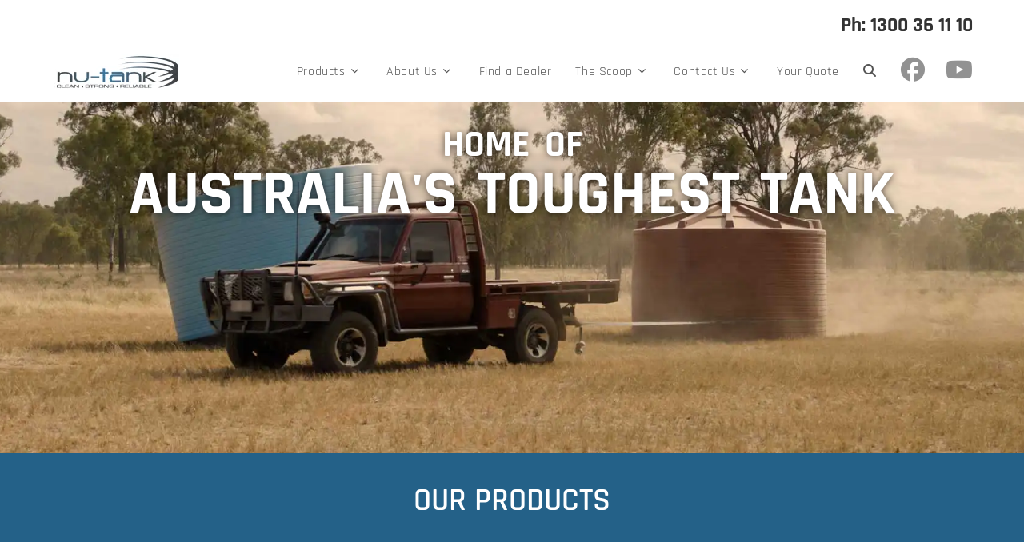

--- FILE ---
content_type: text/html; charset=UTF-8
request_url: https://nutank.com.au/
body_size: 81767
content:
<!DOCTYPE html>
<html class="html" lang="en-AU">
<head><meta charset="UTF-8"><script>if(navigator.userAgent.match(/MSIE|Internet Explorer/i)||navigator.userAgent.match(/Trident\/7\..*?rv:11/i)){var href=document.location.href;if(!href.match(/[?&]nowprocket/)){if(href.indexOf("?")==-1){if(href.indexOf("#")==-1){document.location.href=href+"?nowprocket=1"}else{document.location.href=href.replace("#","?nowprocket=1#")}}else{if(href.indexOf("#")==-1){document.location.href=href+"&nowprocket=1"}else{document.location.href=href.replace("#","&nowprocket=1#")}}}}</script><script>(()=>{class RocketLazyLoadScripts{constructor(){this.v="2.0.4",this.userEvents=["keydown","keyup","mousedown","mouseup","mousemove","mouseover","mouseout","touchmove","touchstart","touchend","touchcancel","wheel","click","dblclick","input"],this.attributeEvents=["onblur","onclick","oncontextmenu","ondblclick","onfocus","onmousedown","onmouseenter","onmouseleave","onmousemove","onmouseout","onmouseover","onmouseup","onmousewheel","onscroll","onsubmit"]}async t(){this.i(),this.o(),/iP(ad|hone)/.test(navigator.userAgent)&&this.h(),this.u(),this.l(this),this.m(),this.k(this),this.p(this),this._(),await Promise.all([this.R(),this.L()]),this.lastBreath=Date.now(),this.S(this),this.P(),this.D(),this.O(),this.M(),await this.C(this.delayedScripts.normal),await this.C(this.delayedScripts.defer),await this.C(this.delayedScripts.async),await this.T(),await this.F(),await this.j(),await this.A(),window.dispatchEvent(new Event("rocket-allScriptsLoaded")),this.everythingLoaded=!0,this.lastTouchEnd&&await new Promise(t=>setTimeout(t,500-Date.now()+this.lastTouchEnd)),this.I(),this.H(),this.U(),this.W()}i(){this.CSPIssue=sessionStorage.getItem("rocketCSPIssue"),document.addEventListener("securitypolicyviolation",t=>{this.CSPIssue||"script-src-elem"!==t.violatedDirective||"data"!==t.blockedURI||(this.CSPIssue=!0,sessionStorage.setItem("rocketCSPIssue",!0))},{isRocket:!0})}o(){window.addEventListener("pageshow",t=>{this.persisted=t.persisted,this.realWindowLoadedFired=!0},{isRocket:!0}),window.addEventListener("pagehide",()=>{this.onFirstUserAction=null},{isRocket:!0})}h(){let t;function e(e){t=e}window.addEventListener("touchstart",e,{isRocket:!0}),window.addEventListener("touchend",function i(o){o.changedTouches[0]&&t.changedTouches[0]&&Math.abs(o.changedTouches[0].pageX-t.changedTouches[0].pageX)<10&&Math.abs(o.changedTouches[0].pageY-t.changedTouches[0].pageY)<10&&o.timeStamp-t.timeStamp<200&&(window.removeEventListener("touchstart",e,{isRocket:!0}),window.removeEventListener("touchend",i,{isRocket:!0}),"INPUT"===o.target.tagName&&"text"===o.target.type||(o.target.dispatchEvent(new TouchEvent("touchend",{target:o.target,bubbles:!0})),o.target.dispatchEvent(new MouseEvent("mouseover",{target:o.target,bubbles:!0})),o.target.dispatchEvent(new PointerEvent("click",{target:o.target,bubbles:!0,cancelable:!0,detail:1,clientX:o.changedTouches[0].clientX,clientY:o.changedTouches[0].clientY})),event.preventDefault()))},{isRocket:!0})}q(t){this.userActionTriggered||("mousemove"!==t.type||this.firstMousemoveIgnored?"keyup"===t.type||"mouseover"===t.type||"mouseout"===t.type||(this.userActionTriggered=!0,this.onFirstUserAction&&this.onFirstUserAction()):this.firstMousemoveIgnored=!0),"click"===t.type&&t.preventDefault(),t.stopPropagation(),t.stopImmediatePropagation(),"touchstart"===this.lastEvent&&"touchend"===t.type&&(this.lastTouchEnd=Date.now()),"click"===t.type&&(this.lastTouchEnd=0),this.lastEvent=t.type,t.composedPath&&t.composedPath()[0].getRootNode()instanceof ShadowRoot&&(t.rocketTarget=t.composedPath()[0]),this.savedUserEvents.push(t)}u(){this.savedUserEvents=[],this.userEventHandler=this.q.bind(this),this.userEvents.forEach(t=>window.addEventListener(t,this.userEventHandler,{passive:!1,isRocket:!0})),document.addEventListener("visibilitychange",this.userEventHandler,{isRocket:!0})}U(){this.userEvents.forEach(t=>window.removeEventListener(t,this.userEventHandler,{passive:!1,isRocket:!0})),document.removeEventListener("visibilitychange",this.userEventHandler,{isRocket:!0}),this.savedUserEvents.forEach(t=>{(t.rocketTarget||t.target).dispatchEvent(new window[t.constructor.name](t.type,t))})}m(){const t="return false",e=Array.from(this.attributeEvents,t=>"data-rocket-"+t),i="["+this.attributeEvents.join("],[")+"]",o="[data-rocket-"+this.attributeEvents.join("],[data-rocket-")+"]",s=(e,i,o)=>{o&&o!==t&&(e.setAttribute("data-rocket-"+i,o),e["rocket"+i]=new Function("event",o),e.setAttribute(i,t))};new MutationObserver(t=>{for(const n of t)"attributes"===n.type&&(n.attributeName.startsWith("data-rocket-")||this.everythingLoaded?n.attributeName.startsWith("data-rocket-")&&this.everythingLoaded&&this.N(n.target,n.attributeName.substring(12)):s(n.target,n.attributeName,n.target.getAttribute(n.attributeName))),"childList"===n.type&&n.addedNodes.forEach(t=>{if(t.nodeType===Node.ELEMENT_NODE)if(this.everythingLoaded)for(const i of[t,...t.querySelectorAll(o)])for(const t of i.getAttributeNames())e.includes(t)&&this.N(i,t.substring(12));else for(const e of[t,...t.querySelectorAll(i)])for(const t of e.getAttributeNames())this.attributeEvents.includes(t)&&s(e,t,e.getAttribute(t))})}).observe(document,{subtree:!0,childList:!0,attributeFilter:[...this.attributeEvents,...e]})}I(){this.attributeEvents.forEach(t=>{document.querySelectorAll("[data-rocket-"+t+"]").forEach(e=>{this.N(e,t)})})}N(t,e){const i=t.getAttribute("data-rocket-"+e);i&&(t.setAttribute(e,i),t.removeAttribute("data-rocket-"+e))}k(t){Object.defineProperty(HTMLElement.prototype,"onclick",{get(){return this.rocketonclick||null},set(e){this.rocketonclick=e,this.setAttribute(t.everythingLoaded?"onclick":"data-rocket-onclick","this.rocketonclick(event)")}})}S(t){function e(e,i){let o=e[i];e[i]=null,Object.defineProperty(e,i,{get:()=>o,set(s){t.everythingLoaded?o=s:e["rocket"+i]=o=s}})}e(document,"onreadystatechange"),e(window,"onload"),e(window,"onpageshow");try{Object.defineProperty(document,"readyState",{get:()=>t.rocketReadyState,set(e){t.rocketReadyState=e},configurable:!0}),document.readyState="loading"}catch(t){console.log("WPRocket DJE readyState conflict, bypassing")}}l(t){this.originalAddEventListener=EventTarget.prototype.addEventListener,this.originalRemoveEventListener=EventTarget.prototype.removeEventListener,this.savedEventListeners=[],EventTarget.prototype.addEventListener=function(e,i,o){o&&o.isRocket||!t.B(e,this)&&!t.userEvents.includes(e)||t.B(e,this)&&!t.userActionTriggered||e.startsWith("rocket-")||t.everythingLoaded?t.originalAddEventListener.call(this,e,i,o):(t.savedEventListeners.push({target:this,remove:!1,type:e,func:i,options:o}),"mouseenter"!==e&&"mouseleave"!==e||t.originalAddEventListener.call(this,e,t.savedUserEvents.push,o))},EventTarget.prototype.removeEventListener=function(e,i,o){o&&o.isRocket||!t.B(e,this)&&!t.userEvents.includes(e)||t.B(e,this)&&!t.userActionTriggered||e.startsWith("rocket-")||t.everythingLoaded?t.originalRemoveEventListener.call(this,e,i,o):t.savedEventListeners.push({target:this,remove:!0,type:e,func:i,options:o})}}J(t,e){this.savedEventListeners=this.savedEventListeners.filter(i=>{let o=i.type,s=i.target||window;return e!==o||t!==s||(this.B(o,s)&&(i.type="rocket-"+o),this.$(i),!1)})}H(){EventTarget.prototype.addEventListener=this.originalAddEventListener,EventTarget.prototype.removeEventListener=this.originalRemoveEventListener,this.savedEventListeners.forEach(t=>this.$(t))}$(t){t.remove?this.originalRemoveEventListener.call(t.target,t.type,t.func,t.options):this.originalAddEventListener.call(t.target,t.type,t.func,t.options)}p(t){let e;function i(e){return t.everythingLoaded?e:e.split(" ").map(t=>"load"===t||t.startsWith("load.")?"rocket-jquery-load":t).join(" ")}function o(o){function s(e){const s=o.fn[e];o.fn[e]=o.fn.init.prototype[e]=function(){return this[0]===window&&t.userActionTriggered&&("string"==typeof arguments[0]||arguments[0]instanceof String?arguments[0]=i(arguments[0]):"object"==typeof arguments[0]&&Object.keys(arguments[0]).forEach(t=>{const e=arguments[0][t];delete arguments[0][t],arguments[0][i(t)]=e})),s.apply(this,arguments),this}}if(o&&o.fn&&!t.allJQueries.includes(o)){const e={DOMContentLoaded:[],"rocket-DOMContentLoaded":[]};for(const t in e)document.addEventListener(t,()=>{e[t].forEach(t=>t())},{isRocket:!0});o.fn.ready=o.fn.init.prototype.ready=function(i){function s(){parseInt(o.fn.jquery)>2?setTimeout(()=>i.bind(document)(o)):i.bind(document)(o)}return"function"==typeof i&&(t.realDomReadyFired?!t.userActionTriggered||t.fauxDomReadyFired?s():e["rocket-DOMContentLoaded"].push(s):e.DOMContentLoaded.push(s)),o([])},s("on"),s("one"),s("off"),t.allJQueries.push(o)}e=o}t.allJQueries=[],o(window.jQuery),Object.defineProperty(window,"jQuery",{get:()=>e,set(t){o(t)}})}P(){const t=new Map;document.write=document.writeln=function(e){const i=document.currentScript,o=document.createRange(),s=i.parentElement;let n=t.get(i);void 0===n&&(n=i.nextSibling,t.set(i,n));const c=document.createDocumentFragment();o.setStart(c,0),c.appendChild(o.createContextualFragment(e)),s.insertBefore(c,n)}}async R(){return new Promise(t=>{this.userActionTriggered?t():this.onFirstUserAction=t})}async L(){return new Promise(t=>{document.addEventListener("DOMContentLoaded",()=>{this.realDomReadyFired=!0,t()},{isRocket:!0})})}async j(){return this.realWindowLoadedFired?Promise.resolve():new Promise(t=>{window.addEventListener("load",t,{isRocket:!0})})}M(){this.pendingScripts=[];this.scriptsMutationObserver=new MutationObserver(t=>{for(const e of t)e.addedNodes.forEach(t=>{"SCRIPT"!==t.tagName||t.noModule||t.isWPRocket||this.pendingScripts.push({script:t,promise:new Promise(e=>{const i=()=>{const i=this.pendingScripts.findIndex(e=>e.script===t);i>=0&&this.pendingScripts.splice(i,1),e()};t.addEventListener("load",i,{isRocket:!0}),t.addEventListener("error",i,{isRocket:!0}),setTimeout(i,1e3)})})})}),this.scriptsMutationObserver.observe(document,{childList:!0,subtree:!0})}async F(){await this.X(),this.pendingScripts.length?(await this.pendingScripts[0].promise,await this.F()):this.scriptsMutationObserver.disconnect()}D(){this.delayedScripts={normal:[],async:[],defer:[]},document.querySelectorAll("script[type$=rocketlazyloadscript]").forEach(t=>{t.hasAttribute("data-rocket-src")?t.hasAttribute("async")&&!1!==t.async?this.delayedScripts.async.push(t):t.hasAttribute("defer")&&!1!==t.defer||"module"===t.getAttribute("data-rocket-type")?this.delayedScripts.defer.push(t):this.delayedScripts.normal.push(t):this.delayedScripts.normal.push(t)})}async _(){await this.L();let t=[];document.querySelectorAll("script[type$=rocketlazyloadscript][data-rocket-src]").forEach(e=>{let i=e.getAttribute("data-rocket-src");if(i&&!i.startsWith("data:")){i.startsWith("//")&&(i=location.protocol+i);try{const o=new URL(i).origin;o!==location.origin&&t.push({src:o,crossOrigin:e.crossOrigin||"module"===e.getAttribute("data-rocket-type")})}catch(t){}}}),t=[...new Map(t.map(t=>[JSON.stringify(t),t])).values()],this.Y(t,"preconnect")}async G(t){if(await this.K(),!0!==t.noModule||!("noModule"in HTMLScriptElement.prototype))return new Promise(e=>{let i;function o(){(i||t).setAttribute("data-rocket-status","executed"),e()}try{if(navigator.userAgent.includes("Firefox/")||""===navigator.vendor||this.CSPIssue)i=document.createElement("script"),[...t.attributes].forEach(t=>{let e=t.nodeName;"type"!==e&&("data-rocket-type"===e&&(e="type"),"data-rocket-src"===e&&(e="src"),i.setAttribute(e,t.nodeValue))}),t.text&&(i.text=t.text),t.nonce&&(i.nonce=t.nonce),i.hasAttribute("src")?(i.addEventListener("load",o,{isRocket:!0}),i.addEventListener("error",()=>{i.setAttribute("data-rocket-status","failed-network"),e()},{isRocket:!0}),setTimeout(()=>{i.isConnected||e()},1)):(i.text=t.text,o()),i.isWPRocket=!0,t.parentNode.replaceChild(i,t);else{const i=t.getAttribute("data-rocket-type"),s=t.getAttribute("data-rocket-src");i?(t.type=i,t.removeAttribute("data-rocket-type")):t.removeAttribute("type"),t.addEventListener("load",o,{isRocket:!0}),t.addEventListener("error",i=>{this.CSPIssue&&i.target.src.startsWith("data:")?(console.log("WPRocket: CSP fallback activated"),t.removeAttribute("src"),this.G(t).then(e)):(t.setAttribute("data-rocket-status","failed-network"),e())},{isRocket:!0}),s?(t.fetchPriority="high",t.removeAttribute("data-rocket-src"),t.src=s):t.src="data:text/javascript;base64,"+window.btoa(unescape(encodeURIComponent(t.text)))}}catch(i){t.setAttribute("data-rocket-status","failed-transform"),e()}});t.setAttribute("data-rocket-status","skipped")}async C(t){const e=t.shift();return e?(e.isConnected&&await this.G(e),this.C(t)):Promise.resolve()}O(){this.Y([...this.delayedScripts.normal,...this.delayedScripts.defer,...this.delayedScripts.async],"preload")}Y(t,e){this.trash=this.trash||[];let i=!0;var o=document.createDocumentFragment();t.forEach(t=>{const s=t.getAttribute&&t.getAttribute("data-rocket-src")||t.src;if(s&&!s.startsWith("data:")){const n=document.createElement("link");n.href=s,n.rel=e,"preconnect"!==e&&(n.as="script",n.fetchPriority=i?"high":"low"),t.getAttribute&&"module"===t.getAttribute("data-rocket-type")&&(n.crossOrigin=!0),t.crossOrigin&&(n.crossOrigin=t.crossOrigin),t.integrity&&(n.integrity=t.integrity),t.nonce&&(n.nonce=t.nonce),o.appendChild(n),this.trash.push(n),i=!1}}),document.head.appendChild(o)}W(){this.trash.forEach(t=>t.remove())}async T(){try{document.readyState="interactive"}catch(t){}this.fauxDomReadyFired=!0;try{await this.K(),this.J(document,"readystatechange"),document.dispatchEvent(new Event("rocket-readystatechange")),await this.K(),document.rocketonreadystatechange&&document.rocketonreadystatechange(),await this.K(),this.J(document,"DOMContentLoaded"),document.dispatchEvent(new Event("rocket-DOMContentLoaded")),await this.K(),this.J(window,"DOMContentLoaded"),window.dispatchEvent(new Event("rocket-DOMContentLoaded"))}catch(t){console.error(t)}}async A(){try{document.readyState="complete"}catch(t){}try{await this.K(),this.J(document,"readystatechange"),document.dispatchEvent(new Event("rocket-readystatechange")),await this.K(),document.rocketonreadystatechange&&document.rocketonreadystatechange(),await this.K(),this.J(window,"load"),window.dispatchEvent(new Event("rocket-load")),await this.K(),window.rocketonload&&window.rocketonload(),await this.K(),this.allJQueries.forEach(t=>t(window).trigger("rocket-jquery-load")),await this.K(),this.J(window,"pageshow");const t=new Event("rocket-pageshow");t.persisted=this.persisted,window.dispatchEvent(t),await this.K(),window.rocketonpageshow&&window.rocketonpageshow({persisted:this.persisted})}catch(t){console.error(t)}}async K(){Date.now()-this.lastBreath>45&&(await this.X(),this.lastBreath=Date.now())}async X(){return document.hidden?new Promise(t=>setTimeout(t)):new Promise(t=>requestAnimationFrame(t))}B(t,e){return e===document&&"readystatechange"===t||(e===document&&"DOMContentLoaded"===t||(e===window&&"DOMContentLoaded"===t||(e===window&&"load"===t||e===window&&"pageshow"===t)))}static run(){(new RocketLazyLoadScripts).t()}}RocketLazyLoadScripts.run()})();</script>
	
	<link rel="profile" href="https://gmpg.org/xfn/11">

	<meta name='robots' content='index, follow, max-image-preview:large, max-snippet:-1, max-video-preview:-1' />

<!-- Google Tag Manager for WordPress by gtm4wp.com -->
<script data-cfasync="false" data-pagespeed-no-defer>
	var gtm4wp_datalayer_name = "dataLayer";
	var dataLayer = dataLayer || [];
	const gtm4wp_use_sku_instead = 0;
	const gtm4wp_currency = 'AUD';
	const gtm4wp_product_per_impression = 10;
	const gtm4wp_clear_ecommerce = false;
	const gtm4wp_datalayer_max_timeout = 2000;
</script>
<!-- End Google Tag Manager for WordPress by gtm4wp.com --><meta name="viewport" content="width=device-width, initial-scale=1">
	<!-- This site is optimized with the Yoast SEO plugin v26.6 - https://yoast.com/wordpress/plugins/seo/ -->
	<title>Nu-Tank - Nu-Tank</title>
<link data-rocket-prefetch href="https://www.gstatic.com" rel="dns-prefetch">
<link data-rocket-prefetch href="https://www.google.com" rel="dns-prefetch">
<style id="wpr-usedcss">img:is([sizes=auto i],[sizes^="auto," i]){contain-intrinsic-size:3000px 1500px}img.emoji{display:inline!important;border:none!important;box-shadow:none!important;height:1em!important;width:1em!important;margin:0 .07em!important;vertical-align:-.1em!important;background:0 0!important;padding:0!important}:root{--fa-font-solid:normal 900 1em/1 "Font Awesome 6 Solid";--fa-font-regular:normal 400 1em/1 "Font Awesome 6 Regular";--fa-font-light:normal 300 1em/1 "Font Awesome 6 Light";--fa-font-thin:normal 100 1em/1 "Font Awesome 6 Thin";--fa-font-duotone:normal 900 1em/1 "Font Awesome 6 Duotone";--fa-font-sharp-solid:normal 900 1em/1 "Font Awesome 6 Sharp";--fa-font-sharp-regular:normal 400 1em/1 "Font Awesome 6 Sharp";--fa-font-sharp-light:normal 300 1em/1 "Font Awesome 6 Sharp";--fa-font-sharp-thin:normal 100 1em/1 "Font Awesome 6 Sharp";--fa-font-brands:normal 400 1em/1 "Font Awesome 6 Brands"}.products .acoplw-badge{position:relative;display:block}.products .product{position:relative}.acoplw-badge img{margin:0}.acoplw-badge>span{z-index:99}.acoplw-badge-icon{visibility:hidden}.acoplw-hidden-wrap{display:none;visibility:hidden;position:absolute;height:0;width:0}.jet-woo-products__item .acoplw-badge-icon,.wc-block-grid .acoplw-badge-icon,.woocommerce-product-gallery__wrapper .acoplw-badge-icon{visibility:visible}.acoplw-badge-listing-hide{display:none!important}.acoplw-badgeOutter{position:relative;display:block}.acoplw-badgeOutter .acoplw-badge-listing-hide,.acoplw-badgeOutter .acoplw-jq-badge{display:block!important}.woocommerce.single-product div.product form.cart table.variations td.value:before{display:none!important}*{box-sizing:border-box}#locations-near-you-map{width:100%;height:400px;margin:0 auto}form.csl-search-form input{color:var(--black);height:20px;font-size:18px;margin:0;padding:10px 25px;outline:0}form.csl-search-form input[type=number]{width:60px}form.csl-search-form input[type=text]{width:100%;outline:0}a:focus{outline:0}form.csl-search-form button{background-color:var(--primary-color);border-radius:60px;border:none;color:var(--white);padding:.5rem 1rem;transition:background-color .2s}form.csl-search-form button#mapreset{color:var(--primary-color);background-color:var(--white);border:2px solid var(--primary-color)}form.csl-search-form button#mapreset:hover{color:var(--white);background-color:var(--primary-color)}form.csl-search-form button:hover{background-color:var(--secondary-color)}form.csl-search-form button:active{background-color:var(--secondary-color);color:var(--white)}.csl-search-form{max-width:100%!important;background-color:var(--white);box-shadow:0 10px 50px rgba(34,47,62,.1);position:relative;width:100%!important;align-items:center;text-align:center;padding:16px 10px;display:flex;flex-wrap:wrap;margin:0 0 60px!important;border-radius:6px}.csl-search-form>*{margin:1%;width:auto;font-family:sans-serif;color:#7f7f7f}.csl-search-form label{text-align:left;flex:auto}.csl-search-form label input{min-height:54px;background-color:var(--secondary-light);padding-right:12px;border-radius:60px;border:none;box-shadow:none}.csl-search-form button{position:static;min-width:140px;min-height:54px;text-transform:uppercase}#location-search-alert{padding:0 0 20px;font-size:36px;line-height:1.2;font-weight:700;border-bottom:1px solid var(--scrollbar-track);margin-bottom:30px;margin-top:30px;max-width:100%}.csl-wrapper .location-near-you-box{margin-bottom:20px}.csl-wrapper .location-near-you-box::-webkit-scrollbar{width:5px}.csl-wrapper .location-near-you-box::-webkit-scrollbar-track{box-shadow:inset 0 0 1px var(--primary-color);border-radius:1px}.csl-wrapper .location-near-you-box::-webkit-scrollbar-thumb{background:var(--primary-color);border-radius:1px}.csl-wrapper{overflow:hidden;border:10px solid var(--white);box-shadow:0 10px 50px rgba(34,47,62,.1);display:-webkit-box;display:-ms-flexbox;display:flex;-ms-flex-wrap:wrap;flex-wrap:wrap}.csl-wrapper .location-near-you-box{overflow:scroll;height:500px;padding:0;border:none;border-radius:0;margin:0;background-color:var(--secondary-light);overflow:hidden;overflow-y:scroll;display:block}.csl-wrapper #locations-near-you .csl-list-item{border-bottom:none;padding:0}.csl-wrapper #locations-near-you .csl-list-item .marker-link{display:block;border-bottom:2px solid rgba(0,0,0,.1);text-align:left;margin-bottom:0;padding:22px 20px 22px 43px;position:relative;-webkit-transition:.3s ease-in-out;-moz-transition:.3s ease-in-out;transition:all .3s ease-in-out}.csl-search-form .currentloc svg{fill:var(--primary-color)}.csl-search-form .currentloc:hover svg{fill:var(--secondary-color)}.csl-wrapper #locations-near-you .csl-list-item .marker-link svg{width:14px;position:absolute;top:24px;left:17px;fill:var(--primary-color)}.csl-wrapper #locations-near-you .csl-list-item .marker-link:hover svg{fill:var(--white)}.gm-ui-hover-effect>span{background-color:var(--white)}.csl-wrapper #locations-near-you .csl-list-item .marker-link h4{padding-top:0;margin-bottom:8px;margin-top:0;color:var(--black);font-size:18px;line-height:1.4;-webkit-transition:.3s ease-in-out;-moz-transition:.3s ease-in-out;transition:all .3s ease-in-out;font-family:sans-serif;font-weight:600;letter-spacing:0;text-transform:capitalize}.csl-wrapper #locations-near-you .csl-list-item .marker-link p{font-size:15px;line-height:1.6;color:var(--text-color);margin-bottom:10px;margin-top:0;-webkit-transition:.3s ease-in-out;-moz-transition:.3s ease-in-out;transition:all .3s ease-in-out;font-family:sans-serif}.csl-wrapper #locations-near-you .csl-list-item .marker-link p.distance{font-weight:600;text-transform:capitalize;margin-top:10px}.csl-wrapper #locations-near-you-map,.csl-wrapper #pano{height:500px}.gm-ui-hover-effect{opacity:.6;right:0!important;top:0!important}.csl-wrapper #locations-near-you .csl-list-item .marker-link:hover h4{color:var(--white)}.csl-wrapper #locations-near-you .csl-list-item .marker-link:hover p{color:var(--white)}.csl-wrapper #locations-near-you .csl-list-item .marker-link:hover a.viewmaplink{background:var(--secondary-color)}.csl-wrapper #locations-near-you .csl-list-item .marker-link:hover::before{filter:brightness(100)}.csl-wrapper #locations-near-you .csl-list-item a.viewmaplink{margin-top:5px;font-size:16px;line-height:1.4;text-transform:uppercase;background:var(--primary-color);color:var(--white);text-align:center;padding:7px 20px;display:inline-block;text-decoration:none;outline:0;border-radius:60px;letter-spacing:.5px;border:none;box-shadow:none}.csl-wrapper #locations-near-you .csl-list-item a.viewmaplink:hover{background:var(--text-color)}a.currentloc svg{width:30px}form.csl-search-form select{color:#7f7f7f;background-color:var(--secondary-light);background-image:url(https://nutank.com.au/wp-content/plugins/custom-store-locator/assets/images/select_arrow.svg);background-position:95% center;background-repeat:no-repeat;background-size:auto;cursor:pointer;border-radius:50px!important;outline:0;padding:10px 30px 10px 15px;display:inline-block;-webkit-appearance:none;-moz-appearance:none;appearance:none;font-size:18px;box-shadow:none;min-height:54px;border:none;flex:auto}form.csl-search-form select option{color:#7f7f7f;cursor:pointer}form.csl-search-form select option:hover{box-shadow:0 0 10px 100px red inset!important}form.csl-search-form select:focus{border-color:var(--black)}.csl-wrapper #locations-near-you .csl-list-item .marker-link:hover{background-color:var(--primary-color)}.csl-wrapper #locations-near-you .csl-list-item .marker-link:hover a{color:var(--white)}.csl-wrapper #locations-near-you .csl-list-item .marker-link a{-webkit-transition:.3s ease-in-out;-moz-transition:.3s ease-in-out;transition:all .3s ease-in-out}div#csl-wrapper{width:100%;max-width:100%;border-radius:6px}div#floating-panel-map{position:absolute;top:10px;left:10px;z-index:2}div#floating-panel-map input#togglemap{background-color:var(--white);border:1px solid var(--scrollbar-track);padding:10px 15px;line-height:1.2;display:block;font-size:14px;border-radius:4px;cursor:pointer;color:#202020}div#floating-panel-map input#togglemap:hover{background-color:var(--secondary-light)}@media (max-width:1600px){.csl-search-form>*{margin:.5%}.csl-wrapper #locations-near-you .csl-list-item .marker-link h4{font-size:17px;line-height:1.3;margin-bottom:5px}.csl-wrapper #locations-near-you .csl-list-item .marker-link p{font-size:14px}.csl-wrapper #locations-near-you .csl-list-item a.viewmaplink{font-size:15px;padding:9px 17px}.csl-wrapper #locations-near-you .csl-list-item .marker-link::before{top:24px}}@media (max-width:1199px){form.csl-search-form{padding:20px 10px;margin:0 0 40px!important}#location-search-alert{font-size:34px;margin-bottom:20px;padding:0 0 10px;margin-top:30px}}@media (max-width:991px){form.csl-search-form{padding:15px 10px;margin:0 0 30px!important}.csl-wrapper #locations-near-you .csl-list-item .marker-link{padding:18px 18px 18px 30px}.csl-wrapper #locations-near-you .csl-list-item .marker-link::before{top:18px;left:10px;width:12px;height:18px}.csl-wrapper #locations-near-you .csl-list-item a.viewmaplink{font-size:14px;padding:7px 17px}.csl-wrapper #locations-near-you .csl-list-item .marker-link h4{font-size:16px;line-height:1.2}.csl-wrapper #locations-near-you .csl-list-item .marker-link p{font-size:13px;margin-bottom:4px}.csl-search-form label input{min-height:46px;padding:10px 15px;font-size:16px}form.csl-search-form select{min-height:46px;font-size:16px}form.csl-search-form button{padding:10px;line-height:1;min-height:46px;font-size:16px;min-width:110px}#location-search-alert{font-size:32px;margin-bottom:15px;padding:0 0 8px;margin-top:20px}}@media (max-width:767px){.csl-search-form label{text-align:left;margin:0 1%;flex:0 0 48%}form.csl-search-form select{flex:0 0 48%}#location-search-alert{font-size:30px}.csl-wrapper .location-near-you-box{height:320px;margin:0;border-top:6px solid var(--white)}.csl-wrapper #locations-near-you-map,.csl-wrapper #pano{height:300px}.csl-wrapper{border:6px solid var(--white)}}@media (max-width:575px){form.csl-search-form{padding:10px;justify-content:center}.csl-search-form label{flex:0 0 100%;margin:1%}form.csl-search-form select{flex:0 0 100%;padding:8px 30px 8px 15px;margin:1%}form.csl-search-form button{padding:8px;min-height:40px;font-size:15px;min-width:100px}.csl-search-form label input,form.csl-search-form select{min-height:40px;font-size:15px}#location-search-alert{font-size:26px}.csl-wrapper .location-near-you-box{height:300px}}.gm-ui-hover-effect{margin:-15px!important;width:36px!important;height:36px!important}.gm-ui-hover-effect span{margin:0!important}.pac-container.hide{display:none!important}:root{--primary-color:#ee5253;--secondary-color:#222f3e;--secondary-light:#f1f1f1;--text-color:#231f20;--white:#ffffff;--black:#000000;--scrollbar-track:#cccccc}.wc_email_inquiry_form_button,body .wc_email_inquiry_form_button{float:right!important;margin-right:2%!important}#fancybox-content>div{width:100%!important}@media only screen and (max-width:568px){#fancybox-content{border:5px solid #fff!important;width:auto!important}.wc_email_inquiry_form_button,body .wc_email_inquiry_form_button{float:left!important}}.ui-helper-clearfix:after,.ui-helper-clearfix:before{content:"";display:table;border-collapse:collapse}.ui-helper-clearfix:after{clear:both}.ui-helper-clearfix{min-height:0}.ui-state-disabled{cursor:default!important}.ui-icon{display:block;text-indent:-99999px;overflow:hidden;background-repeat:no-repeat}.ui-dialog{position:absolute;top:0;left:0;z-index:100102;background-color:#fff;box-shadow:0 3px 6px rgba(0,0,0,.3);overflow:hidden}.ui-dialog-titlebar{background:#fff;border-bottom:1px solid #dcdcde;height:36px;font-size:18px;font-weight:600;line-height:2;padding:0 36px 0 16px}.ui-dialog-content{padding:16px;overflow:auto}.chosen-container{-webkit-user-select:none;-ms-user-select:none}.chosen-container{position:relative;display:inline-block;vertical-align:middle;-moz-user-select:none;user-select:none}.chosen-container *{-webkit-box-sizing:border-box;box-sizing:border-box}.chosen-container .chosen-drop{position:absolute;top:100%;z-index:1010;width:100%;border:1px solid #aaa;border-top:0;background:#fff;-webkit-box-shadow:0 4px 5px rgba(0,0,0,.15);box-shadow:0 4px 5px rgba(0,0,0,.15);clip:rect(0,0,0,0);-webkit-clip-path:inset(100% 100%);clip-path:inset(100% 100%)}.chosen-container.chosen-with-drop .chosen-drop{clip:auto;-webkit-clip-path:none;clip-path:none}.chosen-container a{cursor:pointer}.chosen-container .chosen-single .group-name,.chosen-container .search-choice .group-name{margin-right:4px;overflow:hidden;white-space:nowrap;text-overflow:ellipsis;font-weight:400;color:#999}.chosen-container .chosen-single .group-name:after,.chosen-container .search-choice .group-name:after{content:":";padding-left:2px;vertical-align:top}.chosen-container .chosen-results{color:#444;position:relative;overflow-x:hidden;overflow-y:auto;margin:0 4px 4px 0;padding:0 0 0 4px;max-height:240px;-webkit-overflow-scrolling:touch}.chosen-container .chosen-results li{display:none;margin:0;padding:5px 6px;list-style:none;line-height:15px;word-wrap:break-word;-webkit-touch-callout:none}.chosen-container .chosen-results li.active-result{display:list-item;cursor:pointer}.chosen-container .chosen-results li.disabled-result{display:list-item;color:#ccc;cursor:default}.chosen-container .chosen-results li.highlighted{background-color:#3875d7;background-image:-webkit-gradient(linear,left top,left bottom,color-stop(20%,#3875d7),color-stop(90%,#2a62bc));background-image:linear-gradient(#3875d7 20%,#2a62bc 90%);color:#fff}.chosen-container .chosen-results li.no-results{color:#777;display:list-item;background:#f4f4f4}.chosen-container .chosen-results li.group-result{display:list-item;font-weight:700;cursor:default}.chosen-container .chosen-results li.group-option{padding-left:15px}.chosen-container .chosen-results li em{font-style:normal;text-decoration:underline}.chosen-container-active .chosen-single{border:1px solid #5897fb;-webkit-box-shadow:0 0 5px rgba(0,0,0,.3);box-shadow:0 0 5px rgba(0,0,0,.3)}.chosen-container-active.chosen-with-drop .chosen-single{border:1px solid #aaa;border-bottom-right-radius:0;border-bottom-left-radius:0;background-image:-webkit-gradient(linear,left top,left bottom,color-stop(20%,#eee),color-stop(80%,#fff));background-image:linear-gradient(#eee 20%,#fff 80%);-webkit-box-shadow:0 1px 0 #fff inset;box-shadow:0 1px 0 #fff inset}.chosen-container-active.chosen-with-drop .chosen-single div{border-left:none;background:0 0}.chosen-container-active.chosen-with-drop .chosen-single div b{background-position:-18px 2px}.chosen-container-active .chosen-choices{border:1px solid #5897fb;-webkit-box-shadow:0 0 5px rgba(0,0,0,.3);box-shadow:0 0 5px rgba(0,0,0,.3)}.chosen-container-active .chosen-choices li.search-field input[type=text]{color:#222!important}.chosen-disabled{opacity:.5!important;cursor:default}.chosen-disabled .chosen-choices .search-choice .search-choice-close,.chosen-disabled .chosen-single{cursor:default}.chosen-rtl{text-align:right}.chosen-rtl .chosen-single{overflow:visible;padding:0 8px 0 0}.chosen-rtl .chosen-single span{margin-right:0;margin-left:26px;direction:rtl}.chosen-rtl .chosen-single-with-deselect span{margin-left:38px}.chosen-rtl .chosen-single div{right:auto;left:3px}.chosen-rtl .chosen-single abbr{right:auto;left:26px}.chosen-rtl .chosen-choices li{float:right}.chosen-rtl .chosen-choices li.search-field input[type=text]{direction:rtl}.chosen-rtl .chosen-choices li.search-choice{margin:3px 5px 3px 0;padding:3px 5px 3px 19px}.chosen-rtl .chosen-choices li.search-choice .search-choice-close{right:auto;left:4px}.chosen-rtl .chosen-results li.group-option{padding-right:15px;padding-left:0}.chosen-rtl.chosen-container-active.chosen-with-drop .chosen-single div{border-right:none}.chosen-rtl .chosen-search input[type=text]{padding:4px 5px 4px 20px;background:url(https://nutank.com.au/wp-content/plugins/search-filter-pro/public/assets/css/chosen-sprite.png) -30px -20px no-repeat;direction:rtl}@media only screen and (-webkit-min-device-pixel-ratio:1.5),only screen and (min-resolution:144dpi),only screen and (min-resolution:1.5dppx){.chosen-rtl .chosen-search input[type=text]{background-image:url(https://nutank.com.au/wp-content/plugins/search-filter-pro/public/assets/css/chosen-sprite@2x.png)!important;background-size:52px 37px!important;background-repeat:no-repeat!important}}.searchandfilter-date-picker .ui-helper-clearfix:after,.searchandfilter-date-picker .ui-helper-clearfix:before{content:"";display:table;border-collapse:collapse}.searchandfilter-date-picker .ui-helper-clearfix:after{clear:both}.searchandfilter-date-picker .ui-helper-clearfix{min-height:0}.searchandfilter-date-picker .ui-state-disabled{cursor:default!important}.searchandfilter-date-picker .ui-icon{display:block;text-indent:-99999px;overflow:hidden;background-repeat:no-repeat}.searchandfilter-date-picker .ui-icon{width:16px;height:16px;background-position:16px 16px}.searchandfilter-date-picker .ui-widget{font-family:'Trebuchet MS',Tahoma,Verdana,Arial,sans-serif;font-size:1.1em}.ll-skin-melon .ui-state-disabled{opacity:1}.ll-skin-melon .ui-state-disabled .ui-state-default{color:#fba49e}.searchandfilter p{margin-top:1em;display:block}.searchandfilter ul{display:block;margin-top:0;margin-bottom:0}.searchandfilter ul li{list-style:none;display:block;padding:10px 0;margin:0}.searchandfilter ul li li{padding:5px 0}.searchandfilter ul li ul li ul{margin-left:20px}.searchandfilter label{display:inline-block;margin:0;padding:0}.searchandfilter li[data-sf-field-input-type=checkbox] label,.searchandfilter li[data-sf-field-input-type=radio] label,.searchandfilter li[data-sf-field-input-type=range-checkbox] label,.searchandfilter li[data-sf-field-input-type=range-radio] label{padding-left:10px}.searchandfilter .screen-reader-text{clip:rect(1px,1px,1px,1px);height:1px;overflow:hidden;position:absolute!important;width:1px}.searchandfilter h4{margin:0;padding:5px 0 10px;font-size:16px}.searchandfilter .sf-range-max,.searchandfilter .sf-range-min{max-width:80px}.searchandfilter .sf-meta-range-radio-fromto .sf-range-max,.searchandfilter .sf-meta-range-radio-fromto .sf-range-min{display:inline-block;vertical-align:middle}.searchandfilter .datepicker{max-width:170px}.searchandfilter select.sf-input-select{min-width:170px}.searchandfilter select.sf-range-max.sf-input-select,.searchandfilter select.sf-range-min.sf-input-select{min-width:auto}.searchandfilter ul>li>ul:not(.children){margin-left:0}.searchandfilter .meta-slider{margin-top:10px;margin-bottom:10px;height:15px;max-width:220px}.search-filter-scroll-loading{display:block;margin:20px 10px 10px;height:30px;width:30px;animation:.7s linear infinite search-filter-loader-rotate;border:5px solid rgba(0,0,0,.15);border-right-color:rgba(0,0,0,.6);border-radius:50%}@keyframes search-filter-loader-rotate{0%{transform:rotate(0)}100%{transform:rotate(360deg)}}.ll-skin-melon{font-size:90%}.ll-skin-melon .ui-widget{font-family:inherit;background:#526e91;border:none;border-radius:0;-webkit-border-radius:0;-moz-border-radius:0;-moz-box-shadow:0 0 3px rgba(0,0,0,.3);-webkit-box-shadow:0 0 3px rgba(0,0,0,.3);box-shadow:0 0 3px rgba(0,0,0,.3)}.searchandfilter.horizontal ul>li{display:inline-block;padding-right:10px}.searchandfilter.horizontal ul>li li{display:block}.ll-skin-melon td .ui-state-default{background:0 0;border:none;text-align:center;padding:.3em;margin:0;font-weight:400;color:#6c88ac;font-size:14px}.ll-skin-melon td .ui-state-active{background:#526e91;color:#fff}.ll-skin-melon td .ui-state-hover{background:#c4d6ec}.searchandfilter li.hide,.searchandfilter select option.hide{display:none}.searchandfilter .disabled{opacity:.7}.chosen-container{font-size:14px}a,abbr,address,article,audio,b,body,canvas,caption,center,cite,code,dd,details,div,dl,dt,em,embed,fieldset,figcaption,figure,footer,form,h1,h2,h3,h4,header,html,i,iframe,img,label,legend,li,mark,menu,nav,object,ol,p,pre,s,section,small,span,strong,sub,summary,table,tbody,td,th,time,tr,tt,ul,var,video{margin:0;padding:0;border:0;outline:0;font-size:100%;font:inherit;vertical-align:baseline;font-family:inherit;font-size:100%;font-style:inherit;font-weight:inherit}article,details,figcaption,figure,footer,header,menu,nav,section{display:block}html{font-size:62.5%;overflow-y:scroll;-webkit-text-size-adjust:100%;-ms-text-size-adjust:100%}*,:after,:before{-webkit-box-sizing:border-box;-moz-box-sizing:border-box;box-sizing:border-box}article,details,figcaption,figure,footer,header,main,nav,section{display:block}caption,td,th{font-weight:400;text-align:left}a:focus{outline:solid 1px!important}a img{border:0}img{max-width:100%;height:auto}select{max-width:100%}em{font-style:italic}* html{font-size:87.5%}html{-ms-overflow-x:hidden;overflow-x:hidden}body{font-family:"Open Sans",sans-serif;font-size:14px;line-height:1.8;color:#4a4a4a;overflow-wrap:break-word;word-wrap:break-word}body{background-color:#fff}.mejs-container{margin-bottom:20px}cite,em,i{font-style:italic}.col-1{clear:both;margin-left:0}.wp-video-shortcode{max-width:100%!important}.screen-reader-text{border:0;clip:rect(1px,1px,1px,1px);clip-path:inset(50%);height:1px;margin:-1px;font-size:14px!important;font-weight:400;overflow:hidden;padding:0;position:absolute!important;width:1px;word-wrap:normal!important}.screen-reader-text:focus{background-color:#f1f1f1;border-radius:3px;box-shadow:0 0 2px 2px rgba(0,0,0,.6);clip:auto!important;clip-path:none;color:#21759b;display:block;font-size:14px;font-size:.875rem;font-weight:700;height:auto;left:5px;line-height:normal;padding:15px 23px 14px;text-decoration:none;top:5px;width:auto;z-index:100000}::selection{color:#fff;background:#333;text-shadow:none}::-moz-selection{color:#fff;background:#333;text-shadow:none}html{font-family:sans-serif;-ms-text-size-adjust:100%;-webkit-text-size-adjust:100%}body{margin:0}article,details,figcaption,figure,footer,header,main,menu,nav,section,summary{display:block}audio,canvas,progress,video{display:inline-block;vertical-align:baseline}audio:not([controls]){display:none;height:0}[hidden],template{display:none}a{background-color:rgba(0,0,0,0)}a:active,a:hover{outline:0}abbr[title]{border-bottom:1px dotted}b,strong{font-weight:600}mark{background:#ff0;color:#000}small{font-size:80%}sub{font-size:75%;line-height:0;position:relative;vertical-align:baseline}sub{bottom:-.25em}img{border:0}svg:not(:root){overflow:hidden}hr{-webkit-box-sizing:content-box;-moz-box-sizing:content-box;box-sizing:content-box;height:0}pre{overflow:auto}code,pre{font-family:monospace,monospace;font-size:1em}button,input,optgroup,select,textarea{color:inherit;font:inherit;margin:0}button{overflow:visible}button,select{text-transform:none}button,html input[type=button],input[type=reset],input[type=submit]{-webkit-appearance:button;cursor:pointer}button[disabled],html input[disabled]{cursor:default}button::-moz-focus-inner,input::-moz-focus-inner{border:0;padding:0}input{line-height:normal}input[type=checkbox],input[type=radio]{-webkit-box-sizing:border-box;-moz-box-sizing:border-box;box-sizing:border-box;padding:0}input[type=number]::-webkit-inner-spin-button,input[type=number]::-webkit-outer-spin-button{height:auto}input[type=search]::-webkit-search-cancel-button,input[type=search]::-webkit-search-decoration{-webkit-appearance:none}fieldset{border:1px solid silver;margin:0 2px;padding:.35em .625em .75em}legend{border:0;padding:0}textarea{overflow:auto}optgroup{font-weight:700}table{border-collapse:collapse;border-spacing:0}td,th{padding:0}.container{width:1200px;max-width:90%;margin:0 auto}#wrap{position:relative}#main{position:relative}@media only screen and (max-width:959px){.container{max-width:90%}}figure>img{display:block;margin:0 auto}img{max-width:100%;height:auto;vertical-align:middle}img[class*=align],img[class*=attachment-]{height:auto}details>summary{display:list-item}.wp-caption{max-width:100%;margin-bottom:24px}.wp-caption img[class*=wp-image-]{display:block;margin-bottom:5px}.wp-caption-text{font-size:14px;font-style:italic;color:#999}embed,iframe,object{width:100%;max-width:100%}table{width:100%;margin-bottom:2.618em}table td,table th{padding:10px;text-align:left;vertical-align:top;border-bottom:1px solid #e9e9e9}table th{text-transform:uppercase}.sticky{font-size:inherit}.clr:after,.group:after,dl:after{content:"";display:block;visibility:hidden;clear:both;zoom:1;height:0}a{color:#333}a:hover{color:#13aff0}a,a:focus,a:hover{text-decoration:none;-webkit-transition:.3s;-moz-transition:.3s;-ms-transition:.3s;-o-transition:.3s;transition:all .3s ease}.page:not(.elementor-page):not(.woocommerce-page) .entry a:not(.wp-block-button__link):not(.wp-block-file__button){cursor:pointer;text-underline-offset:3px;text-decoration:underline;text-decoration-skip-ink:all;-webkit-transition:.3s;-moz-transition:.3s;-ms-transition:.3s;-o-transition:.3s;transition:all .3s ease}.page:not(.elementor-page):not(.woocommerce-page) .entry a:not(.wp-block-button__link):not(.wp-block-file__button):hover{text-decoration:underline;text-decoration-style:dotted;text-decoration-skip-ink:none;-webkit-transition:.3s;-moz-transition:.3s;-ms-transition:.3s;-o-transition:.3s;transition:all .3s ease}.page:not(.elementor-page):not(.woocommerce-page) .entry a:not(.wp-block-button__link):not(.wp-block-file__button):focus:not(.wp-block-button__link):not(.wp-block-file__button){outline:rgba(0,0,0,0) solid 2px;text-decoration:underline 1px dotted #13aff0;text-decoration-skip-ink:none;-webkit-transition:.3s;-moz-transition:.3s;-ms-transition:.3s;-o-transition:.3s;transition:all .3s ease}h1,h2,h3,h4{font-weight:600;margin:0 0 20px;color:#333;line-height:1.4}h1{font-size:23px}h2{font-size:20px}h3{font-size:18px}h4{font-size:17px}p{margin:0 0 20px}abbr[title]{cursor:help}code,pre{font-size:16px}pre{margin:20px 0;padding:20px;color:#2080ad;background-color:#fafafa}code{color:#2080ad}address{display:block;margin:0 0 20px}ol,ul{margin:15px 0 15px 20px}ol{list-style-type:decimal}ol ol{list-style:upper-alpha}ol ol ol{list-style:lower-roman}ol ol ol ol{list-style:lower-alpha}li ol,li ul{margin:0 0 0 25px}dl{margin:20px}dt{font-weight:700}dd{margin-bottom:20px}hr{clear:both;height:1px;min-height:0;margin:20px 0;border-top:1px solid #e9e9e9;border-right:0;border-bottom:0;border-left:0}hr.dashed{border-style:dashed}@media print{*{background:rgba(0,0,0,0)!important;-webkit-box-shadow:none!important;-moz-box-shadow:none!important;box-shadow:none!important;text-shadow:none!important}a,a:visited{text-decoration:underline}a[href]:after{content:" (" attr(href) ")"}abbr[title]:after{content:" (" attr(title) ")"}.ir a:after,a[href^="#"]:after,a[href^="javascript:"]:after{content:""}pre{border:1px solid #999;page-break-inside:avoid}img,tr{page-break-inside:avoid}img{max-width:100%!important}@page{margin:.5cm}h2,h3,p{orphans:3;widows:3}h2,h3{page-break-after:avoid}}form input[type=color],form input[type=date],form input[type=datetime],form input[type=email],form input[type=month],form input[type=number],form input[type=password],form input[type=search],form input[type=text],form input[type=time],form input[type=url],form input[type=week],form select,form textarea{display:inline-block;min-height:40px;width:100%;font-size:14px;line-height:1.8;padding:6px 12px;vertical-align:middle;background-color:rgba(0,0,0,0);color:#333;border:1px solid #ddd;-webkit-border-radius:3px;-moz-border-radius:3px;-ms-border-radius:3px;border-radius:3px;-webkit-transition:.3s;-moz-transition:.3s;-ms-transition:.3s;-o-transition:.3s;transition:all .3s ease}form select{padding-top:0!important;padding-bottom:0!important}form input[type=number]{max-width:50px;padding:0 0 0 8px}input[type=email],input[type=password],input[type=search],input[type=text],input[type=url],textarea{-webkit-appearance:none}input[type=search]::-webkit-search-cancel-button,input[type=search]::-webkit-search-decoration,input[type=search]::-webkit-search-results-button,input[type=search]::-webkit-search-results-decoration{display:none}form textarea{min-height:150px;line-height:1.5;resize:vertical}input[type=checkbox]{display:inline-block;background-color:#fff;border:1px solid #bbb;line-height:0;width:16px;min-width:16px;height:16px;margin:-3px 10px 0 0;outline:0;text-align:center;vertical-align:middle;clear:none;cursor:pointer;-webkit-appearance:none;-webkit-box-shadow:inset 0 1px 2px rgba(0,0,0,.1);-moz-box-shadow:inset 0 1px 2px rgba(0,0,0,.1);box-shadow:inset 0 1px 2px rgba(0,0,0,.1);-webkit-transition:border-color .05s ease-in-out;-moz-transition:border-color .05s ease-in-out;-ms-transition:border-color .05s ease-in-out;-o-transition:border-color .05s ease-in-out;transition:.05s border-color ease-in-out}input[type=checkbox]:checked:before,input[type=radio]:checked:before{float:left;display:inline-block;vertical-align:middle;width:16px;line-height:14px;font-family:"Font Awesome 5 Free";text-rendering:auto}input[type=checkbox]:checked:before{content:"";margin-bottom:-1px;color:#13aff0;font-weight:600}form input:not([type]){display:inline-block;padding:5px 10px;border:1px solid #ccc;-webkit-border-radius:4px;-moz-border-radius:4px;-ms-border-radius:4px;border-radius:4px;-webkit-box-shadow:inset 0 1px 3px #ddd;-moz-box-shadow:inset 0 1px 3px #ddd;box-shadow:inset 0 1px 3px #ddd}form input[type=color]{padding:5px 10px}form input[type=color]:focus,form input[type=date]:focus,form input[type=datetime]:focus,form input[type=email]:focus,form input[type=month]:focus,form input[type=number]:focus,form input[type=password]:focus,form input[type=search]:focus,form input[type=text]:focus,form input[type=time]:focus,form input[type=url]:focus,form input[type=week]:focus,form select:focus,form textarea:focus{border-color:#bbb;outline:0}form input:not([type]):focus{border-color:#bbb;outline:0}form input[type=checkbox]:focus,form input[type=file]:focus,form input[type=radio]:focus{outline:0}form input[type=checkbox],form input[type=radio]{display:inline-block}form input[type=color][disabled],form input[type=date][disabled],form input[type=datetime][disabled],form input[type=email][disabled],form input[type=month][disabled],form input[type=number][disabled],form input[type=password][disabled],form input[type=search][disabled],form input[type=text][disabled],form input[type=time][disabled],form input[type=url][disabled],form input[type=week][disabled],form select[disabled],form textarea[disabled]{cursor:not-allowed;color:#cad2d3;background-color:#eaeded}form input:not([type])[disabled]{cursor:not-allowed;color:#cad2d3;background-color:#eaeded}form input:focus:invalid,form select:focus:invalid,form textarea:focus:invalid{color:#b94a48;border-color:#e9322d}form input[type=checkbox]:focus:invalid:focus,form input[type=file]:focus:invalid:focus,form input[type=radio]:focus:invalid:focus{outline-color:#e9322d}select{width:100%;height:2.25em;min-height:auto;border:1px solid #ddd;background-color:#fff;cursor:pointer;padding:0 15px;margin:0}form select[multiple]{height:auto}form label{margin-bottom:3px}form fieldset{margin:0;padding:.35em 0 .75em;border:0}form legend{display:block;width:100%;margin-bottom:.3em;padding:.3em 0;color:#333;border-bottom:1px solid #e5e5e5}.button,button[type=submit],input[type=button],input[type=reset],input[type=submit]{display:inline-block;font-family:inherit;background-color:#13aff0;color:#fff;font-size:12px;font-weight:600;text-transform:uppercase;margin:0;padding:14px 20px;border:0;cursor:pointer;text-align:center;letter-spacing:.1em;line-height:1;-webkit-transition:.3s;-moz-transition:.3s;-ms-transition:.3s;-o-transition:.3s;transition:all .3s ease}.button:focus,.button:hover,button[type=submit]:focus,button[type=submit]:hover,input[type=button]:focus,input[type=button]:hover,input[type=reset]:focus,input[type=reset]:hover,input[type=submit]:focus,input[type=submit]:hover{background-color:#0b7cac;color:#fff}button:focus,button[type=submit]:focus,input[type=button]:focus,input[type=reset]:focus,input[type=submit]:focus{outline:0}button::-moz-focus-inner,input[type=button]::-moz-focus-inner,input[type=reset]::-moz-focus-inner,input[type=submit]::-moz-focus-inner{padding:0;border:0}#top-bar-wrap{position:relative;background-color:#fff;font-size:12px;border-bottom:1px solid #f1f1f1;z-index:101}#top-bar{padding:8px 0}#top-bar-inner{position:relative}.top-bar-right{float:right}@media screen and (max-width:782px){#top-bar-wrap{z-index:100}}#top-bar-content strong{color:#333}#top-bar-content>a{color:#555}#top-bar-content>a:hover{color:#13aff0}#top-bar-content select{background-color:rgba(0,0,0,0);padding:5px;color:rgba(0,0,0,.4);border-color:rgba(0,0,0,.2);min-width:100px}#topbar-template{display:inline-block}#top-bar-nav,#top-bar-nav>li{display:inline-block}#top-bar-nav>ul>li{display:inline-block;float:none;margin-right:15px}#top-bar-nav>ul>li:last-child{margin-right:0}#top-bar-nav>ul>li a .nav-arrow{margin-left:4px;margin-right:0}#site-header{position:relative;width:100%;background-color:#fff;border-bottom:1px solid #f1f1f1;z-index:100}#site-header-inner{position:relative;height:100%}#site-logo{float:left;height:100%;display:table}#site-logo #site-logo-inner{display:table-cell;vertical-align:middle;height:74px}#site-logo #site-logo-inner a{background-color:rgba(0,0,0,0)!important}#site-logo #site-logo-inner a img{width:auto;vertical-align:middle;-webkit-transition:.3s ease-in-out;-moz-transition:.3s ease-in-out;-ms-transition:.3s ease-in-out;-o-transition:.3s ease-in-out;transition:all .3s ease-in-out}#site-logo #site-logo-inner a:hover img{-moz-opacity:.6;-webkit-opacity:.6;opacity:.6}#site-logo #site-logo-inner picture{display:inline-block}#sidr .sidr-class-social-menu-inner .fa{font-family:"Font Awesome 6 Brands";font-weight:400}#site-header.top-header{border-bottom:0!important}#site-header.top-header #site-navigation-wrap{float:none;right:auto!important;left:-15px}#site-header.top-header #site-navigation-wrap .dropdown-menu>li>a{font-size:10px;line-height:40px;font-weight:600;letter-spacing:2px;text-transform:uppercase}#site-header.top-header .oceanwp-social-menu{float:none;display:table-cell;vertical-align:middle;height:40px}#site-header.top-header .oceanwp-social-menu .social-menu-inner{display:block;height:auto}#site-header.top-header .oceanwp-social-menu{right:0;padding:0 10px}#site-header.top-header .oceanwp-social-menu .minimal ul li a{padding:0 3px}#site-header.top-header .oceanwp-social-menu .minimal ul li a span{width:26px;height:26px;line-height:26px}#site-header.top-header #site-logo{float:none;display:inline-block;padding:50px 0}#site-header.top-header #site-logo #site-logo-inner{display:block;height:auto}#site-header.top-header .oceanwp-mobile-menu-icon{float:none;left:-15px;right:auto}#site-header.top-header .oceanwp-mobile-menu-icon a{font-size:10px;line-height:40px;font-weight:600;letter-spacing:2px;text-transform:uppercase}@media only screen and (max-width:959px){.top-header-style .sidr-class-mobile-searchform,.top-header-style .sidr-class-social-menu-inner{display:none}}@media only screen and (max-width:480px){#site-header.top-header .right{display:none}#site-header.top-header .oceanwp-mobile-menu-icon{float:none;left:auto!important;right:auto!important}#site-header.top-header .oceanwp-mobile-menu-icon a{float:none}#site-header.top-header .oceanwp-social-menu{float:none;display:inline-block;height:auto}.top-header-style .sidr-class-mobile-searchform,.top-header-style .sidr-class-social-menu-inner{display:block}}#site-header.medium-header{background-color:rgba(0,0,0,0);text-align:center}#site-header.medium-header #site-logo{float:none;display:block}#site-header.medium-header #site-logo #site-logo-inner{display:block;height:auto!important}#site-header.medium-header .oceanwp-social-menu{float:none;display:block;right:auto!important;left:auto!important}#site-header.medium-header .oceanwp-social-menu .social-menu-inner{display:block;height:auto!important}#site-header.medium-header .oceanwp-social-menu ul li{float:none;display:inline-block}#site-header.medium-header #site-navigation-wrap{position:relative;background-color:#f9f9f9;float:none;position:relative;right:auto!important;left:auto!important;-webkit-transform:none;-moz-transform:none;-ms-transform:none;-o-transform:none;transform:none;z-index:9}#site-header.medium-header #site-navigation-wrap #site-navigation{display:inline-block;position:relative}#site-header.medium-header #site-navigation-wrap .dropdown-menu>li>a{font-size:12px;line-height:60px;padding:0 22px;text-transform:uppercase;letter-spacing:1px}#site-header.medium-header.hidden-menu #site-navigation,#site-header.medium-header.hidden-menu #site-navigation-wrap,#site-header.medium-header.hidden-menu .oceanwp-mobile-menu-icon{max-height:150px;-webkit-transition:.4s ease-in-out;-moz-transition:.4s ease-in-out;-ms-transition:.4s ease-in-out;-o-transition:.4s ease-in-out;transition:all .4s ease-in-out}.is-sticky #site-header.medium-header.hidden-menu #site-navigation,.is-sticky #site-header.medium-header.hidden-menu #site-navigation-wrap,.is-sticky #site-header.medium-header.hidden-menu .oceanwp-mobile-menu-icon{max-height:0;-moz-opacity:0;-webkit-opacity:0;opacity:0;visibility:hidden}.is-sticky #site-header.medium-header.hidden-menu:hover #site-navigation,.is-sticky #site-header.medium-header.hidden-menu:hover #site-navigation-wrap,.is-sticky #site-header.medium-header.hidden-menu:hover .oceanwp-mobile-menu-icon{max-height:150px;-moz-opacity:1;-webkit-opacity:1;opacity:1;visibility:visible}#site-header.medium-header .oceanwp-mobile-menu-icon{float:none;background-color:#f9f9f9;right:auto!important;left:auto!important}#site-header.medium-header .oceanwp-mobile-menu-icon a{float:none;display:inline-block;font-size:12px;padding:0 22px;line-height:60px;letter-spacing:1px;text-transform:uppercase}@media only screen and (max-width:959px){.medium-header-style .sidr-class-mobile-searchform,.medium-header-style .sidr-class-social-menu-inner{display:none}}@media only screen and (max-width:767px){#wrap{width:100%!important}.col:not(.swiper-slide){width:100%;margin-bottom:25px}#top-bar{padding:20px 0}#top-bar>div:nth-child(2){padding-top:20px}.top-bar-right{float:none;text-align:center}#top-bar-content{float:none;text-align:center}#top-bar #top-bar-nav>li{float:none;display:inline-block}#top-bar-nav{float:none;text-align:center}#site-logo{margin-top:0!important;margin-bottom:0!important}.medium-header-style .sidr-class-mobile-searchform,.medium-header-style .sidr-class-social-menu-inner{display:block}}#site-navigation-wrap{float:right;position:relative;right:-15px}#site-navigation-wrap .dropdown-menu{list-style:none;margin:0;padding:0}#site-navigation-wrap .dropdown-menu>li{float:left;position:relative}#site-navigation-wrap .dropdown-menu>li>a{display:block;font-size:13px;line-height:74px;color:#555;padding:0 15px;letter-spacing:.6px}#site-navigation-wrap .dropdown-menu>li>a.site-search-toggle{letter-spacing:0}#site-navigation-wrap .dropdown-menu>li>a:hover{color:#13aff0}#site-navigation-wrap .dropdown-menu>li>a .nav-arrow{padding-left:6px;line-height:1}.has-social #site-navigation-wrap{right:0}.sf-menu,.sf-menu *{margin:0;padding:0;list-style:none}.sf-menu li.menu-item{position:relative;white-space:nowrap;white-space:normal}.sf-menu li.sfHover,.sf-menu li:hover{-webkit-transition:none;-moz-transition:none;-ms-transition:none;-o-transition:none;transition:none}.sf-menu ul.sub-menu{position:absolute;visibility:hidden;top:100%;left:0;z-index:9999}.sf-menu>li{float:left}.sf-menu li.sfHover>ul,.sf-menu li:hover>ul{display:block}.sf-menu a.menu-link{display:block;position:relative;zoom:1}.sf-menu ul.sub-menu ul{top:0;left:100%;visibility:visible}.dropdown-menu,.dropdown-menu *{margin:0;padding:0;list-style:none}.dropdown-menu .sub-menu{display:none;position:absolute;top:100%;left:0;background-color:#fff;border-top:3px solid #13aff0;min-width:180px;line-height:1;text-align:left;z-index:999;-webkit-box-shadow:0 2px 6px rgba(0,0,0,.1);-moz-box-shadow:0 2px 6px rgba(0,0,0,.1);box-shadow:0 2px 6px rgba(0,0,0,.1)}.dropdown-menu li .sub-menu li.menu-item{display:block;float:none}.dropdown-menu ul .sub-menu{top:0;left:100%;margin-top:-3px}.dropdown-menu ul li.menu-item{display:block;border-bottom:1px solid #f1f1f1}.dropdown-menu ul li.menu-item:last-child{border-bottom:0}.dropdown-menu ul li a.menu-link{display:block;position:relative;float:none;font-size:12px;font-weight:400;line-height:1.2em;letter-spacing:.6px;padding:12px 15px;text-transform:capitalize}.dropdown-menu ul li a.menu-link:hover{background-color:#f8f8f8;color:#555}.dropdown-menu ul li a.menu-link .nav-arrow{position:absolute;top:50%;right:15px;margin-top:-6.5px;padding:0}.dropdown-menu ul li a.menu-link i{position:relative;width:20px;text-align:center;margin-right:3px}.dropdown-menu li a.menu-link i{padding-right:5px}.navigation li a i.icon,.navigation li a img.icon{display:inline-block;vertical-align:middle}.navigation li a i.icon{width:auto;height:auto;font-size:1.2em;line-height:1;padding:0!important}.navigation li a i.after,.navigation li a i.before{margin-top:-.265em}.navigation li a i.before{margin-right:6px}.navigation li a i.after{margin-left:6px}.navigation li a img.before{margin-right:6px}.navigation li a img.after{margin-left:6px}.navigation li a .svg{width:1em}.navigation li a .hidden{display:none!important}.oceanwp-mobile-menu-icon{display:none;position:relative}.oceanwp-mobile-menu-icon.mobile-right{float:right}.oceanwp-mobile-menu-icon a{font-size:13px;line-height:74px;color:#555;padding-left:15px;letter-spacing:.6px;cursor:pointer}.oceanwp-mobile-menu-icon a:first-child{padding-left:0}.oceanwp-mobile-menu-icon a:hover{color:#13aff0}.oceanwp-mobile-menu-icon a:focus{outline:#e3e3e3 dashed 1px}.oceanwp-mobile-menu-icon a.mobile-menu .oceanwp-close-text,.oceanwp-mobile-menu-icon a.mobile-menu .oceanwp-text{padding-left:6px}.oceanwp-mobile-menu-icon a.mobile-menu .oceanwp-close-text,.oceanwp-mobile-menu-icon a.mobile-menu.opened .oceanwp-text{display:none}.oceanwp-mobile-menu-icon a.mobile-menu.opened .oceanwp-close-text{display:inline-block}.oceanwp-social-menu{float:right;position:relative;z-index:10}.oceanwp-social-menu.simple-social{right:-8px}.oceanwp-social-menu .social-menu-inner{display:-webkit-box;display:-webkit-flex;display:-ms-flexbox;display:flex;-webkit-align-items:center;align-items:center;height:74px}.oceanwp-social-menu ul{margin:0;padding:0;list-style:none}.oceanwp-social-menu ul li{float:left;position:relative}.oceanwp-social-menu ul li a{display:inline-block;background-color:rgba(0,0,0,0);color:#929292;padding:0 8px;line-height:1;text-align:center;letter-spacing:0}.oceanwp-social-menu ul li a span{width:1em;height:1em;text-align:center}.oceanwp-social-menu ul li a:hover{background-color:rgba(0,0,0,0)}.oceanwp-social-menu ul li:first-child a{margin-left:0}.oceanwp-social-menu ul li:last-child a{margin-right:0}.oceanwp-social-menu ul li.oceanwp-facebook a:hover{color:#37589b}.oceanwp-social-menu ul li.oceanwp-youtube a:hover{color:#c4302b}.oceanwp-social-menu .minimal ul li a{position:relative;display:inline-block;font-size:12px;background-color:rgba(0,0,0,0);color:#bbb;border:1px solid #ccc;line-height:1;padding:1em;-webkit-border-radius:50%;-moz-border-radius:50%;-ms-border-radius:50%;border-radius:50%;vertical-align:middle;-webkit-transition:.3s ease-out;-moz-transition:.3s ease-out;-ms-transition:.3s ease-out;-o-transition:.3s ease-out;transition:all .3s ease-out}.oceanwp-social-menu .minimal ul li a:hover{background-color:rgba(0,0,0,0)}.oceanwp-social-menu .minimal ul li.oceanwp-facebook a:hover{color:#37589b;border-color:#37589b}.oceanwp-social-menu .minimal ul li.oceanwp-youtube a:hover{color:#c4302b;border-color:#c4302b}.navigation .megamenu a .nav-arrow{display:none}.navigation .megamenu>li>a.menu-link{font-size:13px;font-weight:600}.navigation .megamenu li ul.sub-menu{border-top:1px solid #f1f1f1}.navigation .megamenu li a.menu-link{padding:12px 20px}.navigation>ul>li>ul.megamenu.sub-menu>li{float:left;border-bottom:0;border-left-width:1px;border-style:solid;border-color:#f1f1f1}.navigation>ul>li>ul.megamenu.sub-menu>li:first-child{border-left:none}.navigation .megamenu .sub-menu{display:block!important;-moz-opacity:1!important;-webkit-opacity:1!important;opacity:1!important;min-width:100%;position:static;background:rgba(0,0,0,0);-webkit-box-shadow:none;-moz-box-shadow:none;box-shadow:none}.navigation>ul>li>ul.megamenu.sub-menu>li .elementor{white-space:normal;line-height:initial}#searchform-dropdown{position:absolute;right:0;background-color:#fff;border-top:3px solid #13aff0;top:100%;padding:15px;width:260px;-webkit-box-shadow:0 2px 7px rgba(0,0,0,.1);-moz-box-shadow:0 2px 7px rgba(0,0,0,.1);box-shadow:0 2px 7px rgba(0,0,0,.1);visibility:hidden;-moz-opacity:0;-webkit-opacity:0;opacity:0;transition:all .25s ease-in-out;z-index:10000}#searchform-dropdown input{display:block;background-color:rgba(0,0,0,0);-webkit-border-radius:0;-moz-border-radius:0;-ms-border-radius:0;border-radius:0;margin:0}#searchform-dropdown.show{visibility:visible;-moz-opacity:1;-webkit-opacity:1;opacity:1}#mobile-dropdown{display:none;position:absolute;top:100%;left:0;width:100%;background-color:#fff;max-height:400px;overflow-y:auto;-webkit-box-shadow:0 2px 6px rgba(0,0,0,.1);-moz-box-shadow:0 2px 6px rgba(0,0,0,.1);box-shadow:0 2px 6px rgba(0,0,0,.1)}#mobile-dropdown ul{margin:0;list-style:none}#mobile-dropdown ul li{border-bottom:1px solid rgba(0,0,0,.035)}#mobile-dropdown ul li a{display:block;position:relative;padding:12px 40px;text-align:left}#mobile-dropdown ul li a:focus{outline:#e3e3e3 dashed 1px}#mobile-dropdown ul li a i,#mobile-dropdown ul li a img{margin-right:10px}#mobile-dropdown ul li a i.after{margin-right:0;margin-left:10px}#mobile-dropdown ul li a .dropdown-toggle{position:absolute;right:0;top:0;height:100%;width:60px;cursor:pointer;color:#555;padding-right:40px;text-align:center;-webkit-transition:.3s;-moz-transition:.3s;-ms-transition:.3s;-o-transition:.3s;transition:all .3s ease}#mobile-dropdown ul li a .dropdown-toggle:focus{outline:rgba(0,0,0,.4) dashed 1px}#mobile-dropdown ul li a .dropdown-toggle:before{content:"+";font-size:20px;position:absolute;top:50%;left:50%;line-height:30px;margin-top:-15px;margin-left:-15px}#mobile-dropdown ul li.active>a>.dropdown-toggle:before{content:"-"}#mobile-dropdown ul li ul{display:none;border-top:1px solid rgba(0,0,0,.035);margin-left:0;background-color:rgba(0,0,0,.02)}#mobile-dropdown ul .widget,#mobile-dropdown ul li a .nav-arrow,#mobile-dropdown ul li.search-toggle-li,#mobile-dropdown ul li.woo-menu-icon{display:none}#mobile-dropdown .oceanwp-social-menu{display:block!important;float:none;width:100%;right:auto!important;left:auto!important;padding:0 40px!important;margin:10px 0!important}#mobile-dropdown .oceanwp-social-menu .social-menu-inner{height:auto}#mobile-dropdown .oceanwp-social-menu li{display:inline-block;float:none;border:0}#mobile-dropdown .oceanwp-social-menu li a{display:block;padding:12px 10px}#mobile-dropdown #mobile-menu-search{display:block;padding:20px 40px}#mobile-dropdown #mobile-menu-search form{position:relative}#mobile-dropdown #mobile-menu-search form input{padding:6px 45px 6px 12px!important;margin-top:0!important;-webkit-box-sizing:inherit;-moz-box-sizing:inherit;box-sizing:inherit}#mobile-dropdown #mobile-menu-search form button{display:block;position:absolute;right:10px;height:30px;line-height:30px;width:30px;padding:0;text-align:center;top:50%;margin-top:-15px;background-color:rgba(0,0,0,0)!important;color:#555;border:0;-webkit-transition:.3s ease-in-out;-moz-transition:.3s ease-in-out;-ms-transition:.3s ease-in-out;-o-transition:.3s ease-in-out;transition:all .3s ease-in-out}#mobile-dropdown #mobile-menu-search form button:hover{color:#222}#mobile-dropdown .has-social #mobile-menu-search{padding-top:0}ul.meta{display:flex;flex-wrap:wrap;justify-content:flex-start;color:#4a4a4a;font-size:14px;line-height:1.3;margin:0 0 20px;padding:0 0 10px;list-style:none}ul.meta li{line-height:1.5;align-self:flex-end;flex-wrap:nowrap;padding-bottom:5px}ul.meta li:after{padding:0 6px;font-weight:700}ul.meta li:last-child:after{display:none;padding:0}ul.meta li a{color:#4a4a4a}ul.meta li a:hover{color:#13aff0}ul.meta li i{padding-right:6px;font-size:17px}.gallery-format{opacity:0;visibility:hidden;height:0}.gallery-format a.gallery-lightbox,.gallery-format img{display:block;position:relative;width:100%;margin-bottom:0}.gallery-format .flickity-button{top:calc(100% - 18px);width:30px;height:36px;border-radius:0;background-color:rgba(0,0,0,.6);display:flex;justify-content:center;align-items:center}.gallery-format .flickity-button:hover{background-color:rgba(0,0,0,.8)}.gallery-format .flickity-button:disabled{pointer-events:unset}.gallery-format .flickity-button.next{right:0}.gallery-format .flickity-button.previous{left:auto;right:30px}.gallery-format .flickity-button svg{fill:#fff;width:12px;height:auto;position:static}.single .entry-content{margin-bottom:20px}.widget_archive li,.widget_categories li{padding:6px 0;border-bottom:1px solid #e9e9e9}.widget_archive li:first-child,.widget_categories li:first-child{border-top:1px solid #e9e9e9}.hasCustomSelect{width:100%;z-index:2}.theme-select{position:relative;border:1px solid #ddd;color:#555;height:34px;line-height:32px;padding:0 45px 0 15px;width:100%;z-index:1;overflow:hidden}.theme-select:after{font-family:"Font Awesome 5 Free";content:"";position:absolute;right:0;top:0;display:block;height:32px;width:32px;font-size:11px;font-weight:600;color:#929292;border-left:1px solid #ddd;text-align:center}#respond{margin-bottom:20px}#respond form{display:inline-block;width:100%}#respond input[type=text]{width:100%}span.required{position:relative;top:-4px;font-size:10px;margin-left:3px;color:red}.parallax-footer{position:fixed;bottom:0;left:0;right:0;z-index:0}.has-parallax-footer #main{z-index:1}.has-parallax-footer:not(.boxed-layout) #main{-webkit-box-shadow:0 0 40px 0 rgba(0,0,0,.1);-moz-box-shadow:0 0 40px 0 rgba(0,0,0,.1);box-shadow:0 0 40px 0 rgba(0,0,0,.1)}.has-parallax-footer:not(.separate-layout) #main{background-color:#fff}@media only screen and (max-width:959px){.has-parallax-footer #main{margin-bottom:0!important}.parallax-footer{position:relative}body.default-breakpoint #site-navigation-wrap,body.default-breakpoint #top-bar-nav,body.default-breakpoint .oceanwp-social-menu{display:none}body.default-breakpoint .oceanwp-mobile-menu-icon{display:block}}#scroll-top{display:none;opacity:0;position:fixed;right:20px;bottom:20px;width:40px;height:40px;line-height:40px;background-color:rgba(0,0,0,.4);color:#fff;font-size:18px;cursor:pointer;-webkit-border-radius:2px;-moz-border-radius:2px;-ms-border-radius:2px;border-radius:2px;text-align:center;z-index:100;-webkit-box-sizing:content-box;-moz-box-sizing:content-box;box-sizing:content-box}#scroll-top>span{line-height:inherit;vertical-align:top}#scroll-top:hover{background-color:rgba(0,0,0,.8)}@media only screen and (max-width:480px){#site-header.medium-header .oceanwp-mobile-menu-icon a{line-height:40px}#scroll-top{right:10px;bottom:10px;width:26px;height:26px;line-height:24px;font-size:14px}}#site-header .elementor-section-wrap{height:auto!important}.pac-container{z-index:100003}.sidr-class-dropdown-toggle:hover,.sidr-class-menu-item-has-children.active>a,.sidr-class-menu-item-has-children.active>a>.sidr-class-dropdown-toggle{color:#13aff0}.sidr-class-clr:after{content:"";display:block;visibility:hidden;clear:both;zoom:1;height:0}a.sidr-class-toggle-sidr-close{display:block;background-color:#f8f8f8;color:#333;font-size:13px;font-weight:600;line-height:1;padding:20px;letter-spacing:.6px;text-transform:uppercase}a.sidr-class-toggle-sidr-close i{display:inline-block;padding-right:8px;margin:0;width:auto;height:auto;line-height:1;vertical-align:bottom}a.sidr-class-toggle-sidr-close .owp-icon{margin-right:8px}.sidr-class-dropdown-menu ul,.sidr-class-fs-dropdown-menu ul{display:none;border-top:1px solid rgba(0,0,0,.035);margin-left:0;background-color:rgba(0,0,0,.02)}.sidr-class-dropdown-menu li,.sidr-class-fs-dropdown-menu li{border-bottom:1px solid rgba(0,0,0,.035)}.sidr-class-dropdown-menu.sidr-class-left-menu li:last-child,.sidr-class-fs-dropdown-menu.sidr-class-left-menu li:last-child{border-bottom:none}.sidr-class-dropdown-menu>li:first-child,.sidr-class-fs-dropdown-menu>li:first-child{border-top:1px solid rgba(0,0,0,.035)}.sidr-class-dropdown-menu li a,.sidr-class-fs-dropdown-menu li a{padding:12px 20px;display:block;position:relative}.sidr-class-dropdown-menu li a:focus,.sidr-class-fs-dropdown-menu li a:focus{outline:rgba(0,0,0,.3) dashed 1px}.sidr-class-dropdown-menu li a.sidr-class-sf-with-ul,.sidr-class-fs-dropdown-menu li a.sidr-class-sf-with-ul{padding-right:40px}.sidr-class-dropdown-menu ul li:last-child,.sidr-class-fs-dropdown-menu ul li:last-child{border:none}.sidr-class-top-bar-menu>li:first-child{border-top:none}.sidr-class-menu-item-has-children{position:relative}.sidr-class-dropdown-menu li.sidr-class-menu-item-has-children>a{padding-right:60px}.sidr-class-dropdown-toggle{font-size:11px;height:100%;width:60px;position:absolute;right:0;top:0;cursor:pointer;color:#555;text-align:right;padding-right:20px;text-align:center;-webkit-transition:.3s;-moz-transition:.3s;-ms-transition:.3s;-o-transition:.3s;transition:all .3s ease}.sidr-class-dropdown-toggle:focus{outline:rgba(0,0,0,.3) dashed 1px}.sidr-class-dropdown-toggle:before{font-family:"Font Awesome 5 Free";content:"+";font-size:20px;position:absolute;top:50%;left:50%;width:30px;height:30px;line-height:30px;margin-top:-15px;margin-left:-15px}.sidr-class-dropdown-menu li.active>a>.sidr-class-dropdown-toggle:before{content:"-"}.sidr-class-dropdown-menu ul a:before{font-family:"Font Awesome 5 Free";content:"";display:inline-block;margin:0 10px;font-weight:600}.sidr-class-dropdown-menu ul ul a:before{margin-left:20px}.sidr-class-dropdown-menu ul ul ul a:before{margin-left:40px}.sidr .sidr-class-nav-arrow,.sidr-class-elementor,.sidr-class-mega-cat .sidr-class-dropdown-toggle,.sidr-class-mega-cat .sidr-class-megamenu,.sidr-class-middle-site-logo,.sidr-class-sidebar-box{display:none!important}.sidr-class-dropdown-menu li.sidr-class-menu-item-has-children.sidr-class-mega-cat>a{padding-right:20px}.sidr-class-dropdown-menu a i{font-size:inherit!important;vertical-align:initial!important;margin-right:10px}.sidr-class-dropdown-menu a i.after{margin-right:0;margin-left:10px}.sidr-class-wpml-ls-flag{margin-right:10px;vertical-align:baseline}#mobile-menu-search,#sidr-id-searchform-header-replace,.sidr-class-search-toggle-li,.sidr-class-woo-cart-link{display:none}.sidr-class-mobile-searchform{position:relative;margin:30px 20px 0}.sidr-class-mobile-searchform input{padding:6px 45px 6px 12px!important;margin-top:0!important;-webkit-box-sizing:inherit;-moz-box-sizing:inherit;box-sizing:inherit}.sidr-class-mobile-searchform button{display:block;position:absolute;right:10px;height:30px;line-height:30px;width:30px;padding:0;text-align:center;top:50%;margin-top:-15px;background-color:rgba(0,0,0,0)!important;color:#555;border:0;-webkit-transition:.3s ease-in-out;-moz-transition:.3s ease-in-out;-ms-transition:.3s ease-in-out;-o-transition:.3s ease-in-out;transition:all .3s ease-in-out}.sidr-class-mobile-searchform button:hover{color:#222}.sidr-class-mobile-searchform button:focus{outline:solid 1px;color:#1a1a1a}.sidr-class-social-menu-inner ul{display:table;width:100%;text-align:center;table-layout:fixed}.sidr-class-social-menu-inner ul li{display:table-cell}.sidr-class-social-menu-inner ul li a{display:block;padding:12px 10px}.ps{overflow:hidden!important;overflow-anchor:none;-ms-overflow-style:none;touch-action:auto;-ms-touch-action:auto}@supports(-ms-overflow-style:none){.ps{overflow:auto!important}}@media screen and (-ms-high-contrast:active),(-ms-high-contrast:none){.ps{overflow:auto!important}}.flickity-enabled{position:relative}.flickity-enabled:focus{outline:0}.flickity-viewport{overflow:hidden;position:relative;height:100%}.flickity-slider{position:absolute;width:100%;height:100%}.flickity-enabled.is-draggable{-webkit-tap-highlight-color:transparent;-webkit-user-select:none;-moz-user-select:none;-ms-user-select:none;user-select:none}.flickity-enabled.is-draggable .flickity-viewport{cursor:move;cursor:-webkit-grab;cursor:grab}.flickity-enabled.is-draggable .flickity-viewport.is-pointer-down{cursor:-webkit-grabbing;cursor:grabbing}.flickity-button{position:absolute;background:rgba(255,255,255,.75);border:none;color:#333}.flickity-button:hover{background:#fff;cursor:pointer}.flickity-button:focus{outline:0;box-shadow:0 0 0 5px #19f}.flickity-button:active{opacity:.6}.flickity-button:disabled{opacity:.3;cursor:auto;pointer-events:none}.flickity-button-icon{fill:currentColor}.flickity-prev-next-button{top:50%;width:44px;height:44px;border-radius:50%;transform:translateY(-50%)}.flickity-prev-next-button.previous{left:10px}.flickity-prev-next-button.next{right:10px}.flickity-rtl .flickity-prev-next-button.previous{left:auto;right:10px}.flickity-rtl .flickity-prev-next-button.next{right:auto;left:10px}.flickity-prev-next-button .flickity-button-icon{position:absolute;left:20%;top:20%;width:60%;height:60%}.flickity-page-dots{position:absolute;width:100%;bottom:-25px;padding:0;margin:0;list-style:none;text-align:center;line-height:1}.flickity-rtl .flickity-page-dots{direction:rtl}.flickity-page-dots .dot{display:inline-block;width:10px;height:10px;margin:0 8px;background:#333;border-radius:50%;opacity:.25;cursor:pointer}.flickity-page-dots .dot.is-selected{opacity:1}.mfp-bg{top:0;left:0;width:100%;height:100%;z-index:1042;overflow:hidden;position:fixed;background:#0b0b0b;opacity:.8}.mfp-wrap{top:0;left:0;width:100%;height:100%;z-index:1043;position:fixed;outline:0!important;-webkit-backface-visibility:hidden}.mfp-container{text-align:center;position:absolute;width:100%;height:100%;left:0;top:0;padding:0 8px;box-sizing:border-box}.mfp-container:before{content:"";display:inline-block;height:100%;vertical-align:middle}.mfp-align-top .mfp-container:before{display:none}.mfp-content{position:relative;display:inline-block;vertical-align:middle;margin:0 auto;text-align:left;z-index:1045}.mfp-ajax-holder .mfp-content,.mfp-inline-holder .mfp-content{width:100%;cursor:auto}.mfp-ajax-cur{cursor:progress}.mfp-zoom-out-cur{cursor:-moz-zoom-out;cursor:-webkit-zoom-out;cursor:zoom-out}.mfp-auto-cursor .mfp-content{cursor:auto}.mfp-arrow,.mfp-close,.mfp-counter,.mfp-preloader{-webkit-user-select:none;-moz-user-select:none;user-select:none}.mfp-loading.mfp-figure{display:none}.mfp-preloader{color:#ccc;position:absolute;top:50%;width:auto;text-align:center;margin-top:-.8em;left:8px;right:8px;z-index:1044}.mfp-s-error .mfp-content{display:none}button.mfp-arrow,button.mfp-close{overflow:visible;cursor:pointer;background:rgba(0,0,0,0);border:0;-webkit-appearance:none;display:block;outline:0;padding:0;z-index:1046;box-shadow:none;touch-action:manipulation}button::-moz-focus-inner{padding:0;border:0}.mfp-close{width:44px;height:44px;line-height:44px;position:absolute;right:0;top:0;text-decoration:none;text-align:center;opacity:.65;padding:0 0 18px 10px;color:#fff;font-style:normal;font-size:28px;font-family:Arial,Baskerville,monospace}.mfp-close:focus,.mfp-close:hover{opacity:1}.mfp-close:active{top:1px}.mfp-close-btn-in .mfp-close{color:#333}.mfp-counter{position:absolute;top:0;right:0;color:#ccc;font-size:12px;line-height:18px;white-space:nowrap}.mfp-arrow{position:absolute;opacity:.65;margin:0;top:50%;margin-top:-55px;padding:0;width:90px;height:110px;-webkit-tap-highlight-color:transparent}.mfp-arrow:active{margin-top:-54px}.mfp-arrow:focus,.mfp-arrow:hover{opacity:1}.mfp-arrow:after,.mfp-arrow:before{content:"";display:block;width:0;height:0;position:absolute;left:0;top:0;margin-top:35px;margin-left:35px;border:inset transparent}.mfp-arrow:after{border-top-width:13px;border-bottom-width:13px;top:8px}.mfp-arrow:before{border-top-width:21px;border-bottom-width:21px;opacity:.7}.mfp-arrow-left{left:0}.mfp-arrow-right{right:0}.mfp-iframe-holder .mfp-content{line-height:0;width:100%;max-width:900px}.mfp-iframe-scaler{width:100%;height:0;overflow:hidden;padding-top:56.25%}.mfp-iframe-scaler iframe{position:absolute;display:block;top:0;left:0;width:100%;height:100%;box-shadow:0 0 8px rgba(0,0,0,.6);background:#000}img.mfp-img{width:auto;max-width:100%;height:auto;display:block;line-height:0;box-sizing:border-box;padding:40px 0;margin:0 auto}.mfp-figure{line-height:0}.mfp-figure:after{content:"";position:absolute;left:0;top:40px;bottom:40px;display:block;right:0;width:auto;height:auto;z-index:-1;box-shadow:0 0 8px rgba(0,0,0,.6);background:#444}.mfp-figure small{color:#bdbdbd;display:block;font-size:12px;line-height:14px}.mfp-figure figure{margin:0}.mfp-bottom-bar{margin-top:-36px;position:absolute;top:100%;left:0;width:100%;cursor:auto}.mfp-title{text-align:left;line-height:18px;color:#f3f3f3;word-wrap:break-word;padding-right:36px}.mfp-image-holder .mfp-content{max-width:100%}@media all and (max-width:900px){.mfp-arrow{-webkit-transform:scale(.75);transform:scale(.75)}.mfp-arrow-left{-webkit-transform-origin:0;transform-origin:0}.mfp-arrow-right{-webkit-transform-origin:100%;transform-origin:100%}.mfp-container{padding-left:6px;padding-right:6px}}.mfp-fade.mfp-bg{opacity:0;-webkit-transition:.15s ease-out;-moz-transition:.15s ease-out;transition:all .15s ease-out}.mfp-fade.mfp-bg.mfp-ready{opacity:.8}.mfp-fade.mfp-bg.mfp-removing{opacity:0}.mfp-fade.mfp-wrap .mfp-content{opacity:0;-webkit-transition:.15s ease-out;-moz-transition:.15s ease-out;transition:all .15s ease-out}.mfp-fade.mfp-wrap.mfp-ready .mfp-content{opacity:1}.mfp-fade.mfp-wrap.mfp-removing .mfp-content{opacity:0}.mfp-with-zoom .mfp-container,.mfp-with-zoom.mfp-bg{opacity:0;-webkit-backface-visibility:hidden;-webkit-transition:.3s ease-out;-moz-transition:.3s ease-out;-o-transition:.3s ease-out;transition:all .3s ease-out}.mfp-with-zoom.mfp-ready .mfp-container{opacity:1}.mfp-with-zoom.mfp-ready.mfp-bg{opacity:.8}.mfp-with-zoom.mfp-removing .mfp-container,.mfp-with-zoom.mfp-removing.mfp-bg{opacity:0}.woocommerce table.shop_table a.remove{line-height:25px!important}.quantity .minus,.quantity .plus{margin-top:0!important}.widget_shopping_cart ul.cart_list li .owp-grid-wrap .owp-grid a.remove{line-height:29px!important}.wrapper{width:auto;max-width:1180px;float:none;display:block;margin-right:auto;margin-left:auto;padding-left:0;padding-right:0;position:relative}.wrapper::after{content:'';display:table;clear:both}.nice-select{box-sizing:border-box;display:inline-block;margin:0;position:relative;vertical-align:middle;width:185px}.variations .nice-select{height:42px!important;width:235px}.nice-select .current{box-sizing:border-box;cursor:pointer;display:block;height:28px;user-select:none;-webkit-user-select:none}.nice-select .current{background-color:#fff;border:1px solid #aaa;border-radius:4px}.nice-select .current{display:block;padding-left:8px;padding-right:20px;overflow:hidden;text-overflow:ellipsis;white-space:nowrap}.nice-select .current{color:#444;line-height:28px}.variations .nice-select .current{line-height:40px!important;height:40px}.nice-select .current:after{border-color:#888 transparent transparent;border-style:solid;border-width:5px 4px 0;height:0;right:10px;margin-left:-4px;margin-top:-2px;top:50%;width:0;position:absolute;content:''}.nice-select.open .current:after{border-color:transparent transparent #888;border-width:0 4px 5px}.nice-select .list{display:block;background-color:#fff;border:1px solid #aaa;border-radius:4px;box-sizing:border-box;position:absolute;left:0;width:100%;z-index:1051;max-height:200px;overflow-y:auto;opacity:0;pointer-events:none}.nice-select.open .list{opacity:1;pointer-events:auto}.nice-select.open .current{border-radius:4px 4px 0 0}.nice-select.open .list{border-radius:0 0 4px 4px}.nice-select .list .selected{background-color:#ddd}.nice-select .list li{padding:6px;user-select:none;-webkit-user-select:none;cursor:pointer;line-height:initial;margin:0;font-size:16px}.nice-select .list li:before{display:none!important}.nice-select .list li:hover{background-color:#5897fb;color:#fff}@media screen and (max-width:375px){.variations .nice-select{width:170px}}body.compensate-for-scrollbar{overflow:hidden}.fancybox-active{height:auto}.fancybox-is-hidden{left:-9999px;margin:0;position:absolute!important;top:-9999px;visibility:hidden}.fancybox-container{-webkit-backface-visibility:hidden;height:100%;left:0;outline:0;position:fixed;-webkit-tap-highlight-color:transparent;top:0;-ms-touch-action:manipulation;touch-action:manipulation;transform:translateZ(0);width:100%;z-index:99992}.fancybox-container *{box-sizing:border-box}.fancybox-bg,.fancybox-inner,.fancybox-stage{bottom:0;left:0;position:absolute;right:0;top:0}.fancybox-bg{background:#1e1e1e;opacity:0;transition-duration:inherit;transition-property:opacity;transition-timing-function:cubic-bezier(.47,0,.74,.71)}.fancybox-is-open .fancybox-bg{opacity:.9;transition-timing-function:cubic-bezier(.22,.61,.36,1)}.fancybox-caption,.fancybox-infobar,.fancybox-navigation .fancybox-button,.fancybox-toolbar{direction:ltr;opacity:0;position:absolute;transition:opacity .25s ease,visibility 0s ease .25s;visibility:hidden;z-index:99997}.fancybox-show-caption .fancybox-caption,.fancybox-show-infobar .fancybox-infobar,.fancybox-show-nav .fancybox-navigation .fancybox-button,.fancybox-show-toolbar .fancybox-toolbar{opacity:1;transition:opacity .25s ease 0s,visibility 0s ease 0s;visibility:visible}.fancybox-infobar{color:#ccc;font-size:13px;-webkit-font-smoothing:subpixel-antialiased;height:44px;left:0;line-height:44px;min-width:44px;mix-blend-mode:difference;padding:0 10px;pointer-events:none;top:0;-webkit-touch-callout:none;-webkit-user-select:none;-moz-user-select:none;-ms-user-select:none;user-select:none}.fancybox-toolbar{right:0;top:0}.fancybox-stage{direction:ltr;overflow:visible;transform:translateZ(0);z-index:99994}.fancybox-is-open .fancybox-stage{overflow:hidden}.fancybox-slide{-webkit-backface-visibility:hidden;display:none;height:100%;left:0;outline:0;overflow:auto;-webkit-overflow-scrolling:touch;padding:44px;position:absolute;text-align:center;top:0;transition-property:transform,opacity;white-space:normal;width:100%;z-index:99994}.fancybox-slide:before{content:"";display:inline-block;font-size:0;height:100%;vertical-align:middle;width:0}.fancybox-is-sliding .fancybox-slide,.fancybox-slide--current,.fancybox-slide--next,.fancybox-slide--previous{display:block}.fancybox-slide--image{overflow:hidden;padding:44px 0}.fancybox-slide--image:before{display:none}.fancybox-content{background:#fff;display:inline-block;margin:0;max-width:100%;overflow:auto;-webkit-overflow-scrolling:touch;padding:44px;position:relative;text-align:left;vertical-align:middle}.fancybox-slide--image .fancybox-content{animation-timing-function:cubic-bezier(.5,0,.14,1);-webkit-backface-visibility:hidden;background:0 0;background-repeat:no-repeat;background-size:100% 100%;left:0;max-width:none;overflow:visible;padding:0;position:absolute;top:0;transform-origin:top left;transition-property:transform,opacity;-webkit-user-select:none;-moz-user-select:none;-ms-user-select:none;user-select:none;z-index:99995}.fancybox-can-zoomOut .fancybox-content{cursor:zoom-out}.fancybox-can-zoomIn .fancybox-content{cursor:zoom-in}.fancybox-can-pan .fancybox-content,.fancybox-can-swipe .fancybox-content{cursor:grab}.fancybox-is-grabbing .fancybox-content{cursor:grabbing}.fancybox-image,.fancybox-spaceball{background:0 0;border:0;height:100%;left:0;margin:0;max-height:none;max-width:none;padding:0;position:absolute;top:0;-webkit-user-select:none;-moz-user-select:none;-ms-user-select:none;user-select:none;width:100%}.fancybox-spaceball{z-index:1}.fancybox-iframe,.fancybox-video{background:0 0;border:0;display:block;height:100%;margin:0;overflow:hidden;padding:0;width:100%}.fancybox-iframe{left:0;position:absolute;top:0}.fancybox-error{background:#fff;cursor:default;max-width:400px;padding:40px;width:100%}.fancybox-error p{color:#444;font-size:16px;line-height:20px;margin:0;padding:0}.fancybox-button{background:rgba(30,30,30,.6);border:0;border-radius:0;box-shadow:none;cursor:pointer;display:inline-block;height:44px;margin:0;padding:10px;position:relative;transition:color .2s;vertical-align:top;visibility:inherit;width:44px}.fancybox-button,.fancybox-button:link,.fancybox-button:visited{color:#ccc}.fancybox-button:hover{color:#fff}.fancybox-button:focus{outline:0}.fancybox-button.fancybox-focus{outline:dotted 1px}.fancybox-button[disabled],.fancybox-button[disabled]:hover{color:#888;cursor:default;outline:0}.fancybox-button div{height:100%}.fancybox-button svg{display:block;height:100%;overflow:visible;position:relative;width:100%}.fancybox-button svg path{fill:currentColor;stroke-width:0}.fancybox-button--fsenter svg:nth-child(2),.fancybox-button--fsexit svg:first-child,.fancybox-button--pause svg:first-child,.fancybox-button--play svg:nth-child(2){display:none}.fancybox-progress{background:#ff5268;height:2px;left:0;position:absolute;right:0;top:0;transform:scaleX(0);transform-origin:0;transition-property:transform;transition-timing-function:linear;z-index:99998}.fancybox-close-small{background:0 0;border:0;border-radius:0;color:#ccc;cursor:pointer;opacity:.8;padding:8px;position:absolute;right:-12px;top:-44px;z-index:401}.fancybox-close-small:hover{color:#fff;opacity:1}.fancybox-slide--image.fancybox-is-scaling .fancybox-content{overflow:hidden}.fancybox-is-scaling .fancybox-close-small,.fancybox-is-zoomable.fancybox-can-pan .fancybox-close-small{display:none}.fancybox-navigation .fancybox-button{background-clip:content-box;height:100px;opacity:0;position:absolute;top:calc(50% - 50px);width:70px}.fancybox-navigation .fancybox-button div{padding:7px}.fancybox-navigation .fancybox-button--arrow_left{left:0;left:env(safe-area-inset-left);padding:31px 26px 31px 6px}.fancybox-navigation .fancybox-button--arrow_right{padding:31px 6px 31px 26px;right:0;right:env(safe-area-inset-right)}.fancybox-caption{background:linear-gradient(0deg,rgba(0,0,0,.85) 0,rgba(0,0,0,.3) 50%,rgba(0,0,0,.15) 65%,rgba(0,0,0,.075) 75.5%,rgba(0,0,0,.037) 82.85%,rgba(0,0,0,.019) 88%,transparent);bottom:0;color:#eee;font-size:14px;font-weight:400;left:0;line-height:1.5;padding:75px 44px 25px;pointer-events:none;right:0;text-align:center;z-index:99996}@supports (padding:max(0px)){.fancybox-caption{padding:75px max(44px,env(safe-area-inset-right)) max(25px,env(safe-area-inset-bottom)) max(44px,env(safe-area-inset-left))}}.fancybox-caption--separate{margin-top:-50px}.fancybox-caption__body{max-height:50vh;overflow:auto;pointer-events:all}.fancybox-caption a,.fancybox-caption a:link,.fancybox-caption a:visited{color:#ccc;text-decoration:none}.fancybox-caption a:hover{color:#fff;text-decoration:underline}.fancybox-loading{animation:1s linear infinite a;background:0 0;border:4px solid #888;border-bottom-color:#fff;border-radius:50%;height:50px;left:50%;margin:-25px 0 0 -25px;opacity:.7;padding:0;position:absolute;top:50%;width:50px;z-index:99999}@keyframes a{to{transform:rotate(1turn)}}.fancybox-animated{transition-timing-function:cubic-bezier(0,0,.25,1)}@media (max-height:576px){.fancybox-slide{padding-left:6px;padding-right:6px}.fancybox-slide--image{padding:6px 0}.fancybox-close-small{right:-6px}.fancybox-slide--image .fancybox-close-small{background:#4e4e4e;color:#f2f4f6;height:36px;opacity:1;padding:6px;right:0;top:0;width:36px}.fancybox-caption{padding-left:12px;padding-right:12px}@supports (padding:max(0px)){.fancybox-caption{padding-left:max(12px,env(safe-area-inset-left));padding-right:max(12px,env(safe-area-inset-right))}}}.fancybox-share{background:#f4f4f4;border-radius:3px;max-width:90%;padding:30px;text-align:center}.fancybox-share h1{color:#222;font-size:35px;font-weight:700;margin:0 0 20px}.fancybox-share p{margin:0;padding:0}.fancybox-share__button{border:0;border-radius:3px;display:inline-block;font-size:14px;font-weight:700;line-height:40px;margin:0 5px 10px;min-width:130px;padding:0 15px;text-decoration:none;transition:all .2s;-webkit-user-select:none;-moz-user-select:none;-ms-user-select:none;user-select:none;white-space:nowrap}.fancybox-share__button:link,.fancybox-share__button:visited{color:#fff}.fancybox-share__button:hover{text-decoration:none}.fancybox-share__button--fb{background:#3b5998}.fancybox-share__button--fb:hover{background:#344e86}.fancybox-share__button--pt{background:#bd081d}.fancybox-share__button--pt:hover{background:#aa0719}.fancybox-share__button--tw{background:#1da1f2}.fancybox-share__button--tw:hover{background:#0d95e8}.fancybox-share__button svg{height:25px;margin-right:7px;position:relative;top:-1px;vertical-align:middle;width:25px}.fancybox-share__button svg path{fill:#fff}.fancybox-share__input{background:0 0;border:0;border-bottom:1px solid #d7d7d7;border-radius:0;color:#5d5b5b;font-size:14px;margin:10px 0 0;outline:0;padding:10px 15px;width:100%}.fancybox-thumbs{background:#ddd;bottom:0;display:none;margin:0;-webkit-overflow-scrolling:touch;-ms-overflow-style:-ms-autohiding-scrollbar;padding:2px 2px 4px;position:absolute;right:0;-webkit-tap-highlight-color:transparent;top:0;width:212px;z-index:99995}.fancybox-show-thumbs .fancybox-thumbs{display:block}.fancybox-show-thumbs .fancybox-inner{right:212px}@media (max-width:576px){.fancybox-thumbs{width:110px}.fancybox-show-thumbs .fancybox-inner{right:110px}}.fancybox-button svg path{fill:#fff}@media all and (max-width:1100px){form.woocommerce-checkout{padding-left:20px;padding-right:20px;box-sizing:border-box;margin-bottom:45px}}:root{--direction-multiplier:1}body.rtl,html[dir=rtl]{--direction-multiplier:-1}.elementor-hidden{display:none}.elementor-screen-only,.screen-reader-text,.screen-reader-text span{height:1px;margin:-1px;overflow:hidden;padding:0;position:absolute;top:-10000em;width:1px;clip:rect(0,0,0,0);border:0}.elementor *,.elementor :after,.elementor :before{box-sizing:border-box}.elementor a{box-shadow:none;text-decoration:none}.elementor hr{background-color:transparent;margin:0}.elementor img{border:none;border-radius:0;box-shadow:none;height:auto;max-width:100%}.elementor .elementor-widget:not(.elementor-widget-text-editor):not(.elementor-widget-theme-post-content) figure{margin:0}.elementor embed,.elementor iframe,.elementor object,.elementor video{border:none;line-height:1;margin:0;max-width:100%;width:100%}.elementor-widget-wrap .elementor-element.elementor-widget__width-initial{max-width:100%}.elementor-element{--flex-direction:initial;--flex-wrap:initial;--justify-content:initial;--align-items:initial;--align-content:initial;--gap:initial;--flex-basis:initial;--flex-grow:initial;--flex-shrink:initial;--order:initial;--align-self:initial;align-self:var(--align-self);flex-basis:var(--flex-basis);flex-grow:var(--flex-grow);flex-shrink:var(--flex-shrink);order:var(--order)}.elementor-element:where(.e-con-full,.elementor-widget){align-content:var(--align-content);align-items:var(--align-items);flex-direction:var(--flex-direction);flex-wrap:var(--flex-wrap);gap:var(--row-gap) var(--column-gap);justify-content:var(--justify-content)}.elementor-invisible{visibility:hidden}.elementor-align-center{text-align:center}.elementor-align-center .elementor-button{width:auto}.elementor-align-justify .elementor-button{width:100%}:root{--page-title-display:block}.elementor-widget-wrap{align-content:flex-start;flex-wrap:wrap;position:relative;width:100%}.elementor:not(.elementor-bc-flex-widget) .elementor-widget-wrap{display:flex}.elementor-widget-wrap>.elementor-element{width:100%}.elementor-widget-wrap.e-swiper-container{width:calc(100% - (var(--e-column-margin-left,0px) + var(--e-column-margin-right,0px)))}.elementor-widget{position:relative}.elementor-widget:not(:last-child){margin-block-end:var(--kit-widget-spacing,20px)}.elementor-widget:not(:last-child).elementor-widget__width-initial{margin-block-end:0}.elementor-grid{display:grid;grid-column-gap:var(--grid-column-gap);grid-row-gap:var(--grid-row-gap)}.elementor-grid .elementor-grid-item{min-width:0}.elementor-grid-0 .elementor-grid{display:inline-block;margin-block-end:calc(-1 * var(--grid-row-gap));width:100%;word-spacing:var(--grid-column-gap)}.elementor-grid-0 .elementor-grid .elementor-grid-item{display:inline-block;margin-block-end:var(--grid-row-gap);word-break:break-word}.elementor-grid-5 .elementor-grid{grid-template-columns:repeat(5,1fr)}@media (min-width:1601px){#elementor-device-mode:after{content:"desktop"}}@media (min-width:-1){#elementor-device-mode:after{content:"widescreen"}}@media (max-width:-1){#elementor-device-mode:after{content:"laptop"}#elementor-device-mode:after{content:"tablet_extra"}}@media (max-width:1600px){.elementor-grid-tablet-2 .elementor-grid{grid-template-columns:repeat(2,1fr)}#elementor-device-mode:after{content:"tablet"}}@media (max-width:-1){#elementor-device-mode:after{content:"mobile_extra"}}@media (prefers-reduced-motion:no-preference){html{scroll-behavior:smooth}}.e-con{--border-radius:0;--border-top-width:0px;--border-right-width:0px;--border-bottom-width:0px;--border-left-width:0px;--border-style:initial;--border-color:initial;--container-widget-width:100%;--container-widget-height:initial;--container-widget-flex-grow:0;--container-widget-align-self:initial;--content-width:min(100%,var(--container-max-width,1140px));--width:100%;--min-height:initial;--height:auto;--text-align:initial;--margin-top:0px;--margin-right:0px;--margin-bottom:0px;--margin-left:0px;--padding-top:var(--container-default-padding-top,10px);--padding-right:var(--container-default-padding-right,10px);--padding-bottom:var(--container-default-padding-bottom,10px);--padding-left:var(--container-default-padding-left,10px);--position:relative;--z-index:revert;--overflow:visible;--gap:var(--widgets-spacing,20px);--row-gap:var(--widgets-spacing-row,20px);--column-gap:var(--widgets-spacing-column,20px);--overlay-mix-blend-mode:initial;--overlay-opacity:1;--overlay-transition:0.3s;--e-con-grid-template-columns:repeat(3,1fr);--e-con-grid-template-rows:repeat(2,1fr);border-radius:var(--border-radius);height:var(--height);min-height:var(--min-height);min-width:0;overflow:var(--overflow);position:var(--position);width:var(--width);z-index:var(--z-index);--flex-wrap-mobile:wrap}.e-con:where(:not(.e-div-block-base)){transition:background var(--background-transition,.3s),border var(--border-transition,.3s),box-shadow var(--border-transition,.3s),transform var(--e-con-transform-transition-duration,.4s)}.e-con{--margin-block-start:var(--margin-top);--margin-block-end:var(--margin-bottom);--margin-inline-start:var(--margin-left);--margin-inline-end:var(--margin-right);--padding-inline-start:var(--padding-left);--padding-inline-end:var(--padding-right);--padding-block-start:var(--padding-top);--padding-block-end:var(--padding-bottom);--border-block-start-width:var(--border-top-width);--border-block-end-width:var(--border-bottom-width);--border-inline-start-width:var(--border-left-width);--border-inline-end-width:var(--border-right-width)}body.rtl .e-con{--padding-inline-start:var(--padding-right);--padding-inline-end:var(--padding-left);--margin-inline-start:var(--margin-right);--margin-inline-end:var(--margin-left);--border-inline-start-width:var(--border-right-width);--border-inline-end-width:var(--border-left-width)}.e-con{margin-block-end:var(--margin-block-end);margin-block-start:var(--margin-block-start);margin-inline-end:var(--margin-inline-end);margin-inline-start:var(--margin-inline-start);padding-inline-end:var(--padding-inline-end);padding-inline-start:var(--padding-inline-start)}.e-con.e-flex{--flex-direction:column;--flex-basis:auto;--flex-grow:0;--flex-shrink:1;flex:var(--flex-grow) var(--flex-shrink) var(--flex-basis)}.e-con-full,.e-con>.e-con-inner{padding-block-end:var(--padding-block-end);padding-block-start:var(--padding-block-start);text-align:var(--text-align)}.e-con-full.e-flex,.e-con.e-flex>.e-con-inner{flex-direction:var(--flex-direction)}.e-con,.e-con>.e-con-inner{display:var(--display)}.e-con-boxed.e-flex{align-content:normal;align-items:normal;flex-direction:column;flex-wrap:nowrap;justify-content:normal}.e-con-boxed{gap:initial;text-align:initial}.e-con.e-flex>.e-con-inner{align-content:var(--align-content);align-items:var(--align-items);align-self:auto;flex-basis:auto;flex-grow:1;flex-shrink:1;flex-wrap:var(--flex-wrap);justify-content:var(--justify-content)}.e-con>.e-con-inner{gap:var(--row-gap) var(--column-gap);height:100%;margin:0 auto;max-width:var(--content-width);padding-inline-end:0;padding-inline-start:0;width:100%}:is(.elementor-section-wrap,[data-elementor-id])>.e-con{--margin-left:auto;--margin-right:auto;max-width:min(100%,var(--width))}.e-con .elementor-widget.elementor-widget{margin-block-end:0}.e-con:before,.e-con>.elementor-motion-effects-container>.elementor-motion-effects-layer:before{border-block-end-width:var(--border-block-end-width);border-block-start-width:var(--border-block-start-width);border-color:var(--border-color);border-inline-end-width:var(--border-inline-end-width);border-inline-start-width:var(--border-inline-start-width);border-radius:var(--border-radius);border-style:var(--border-style);content:var(--background-overlay);display:block;height:max(100% + var(--border-top-width) + var(--border-bottom-width),100%);left:calc(0px - var(--border-left-width));mix-blend-mode:var(--overlay-mix-blend-mode);opacity:var(--overlay-opacity);position:absolute;top:calc(0px - var(--border-top-width));transition:var(--overlay-transition,.3s);width:max(100% + var(--border-left-width) + var(--border-right-width),100%)}.e-con:before{transition:background var(--overlay-transition,.3s),border-radius var(--border-transition,.3s),opacity var(--overlay-transition,.3s)}.e-con .elementor-widget{min-width:0}.e-con .elementor-widget-video,.e-con .elementor-widget.e-widget-swiper{width:100%}.e-con>.e-con-inner>.elementor-widget>.elementor-widget-container,.e-con>.elementor-widget>.elementor-widget-container{height:100%}.e-con.e-con>.e-con-inner>.elementor-widget,.elementor.elementor .e-con>.elementor-widget{max-width:100%}.e-con .elementor-widget:not(:last-child){--kit-widget-spacing:0px}@media (max-width:767px){.elementor-grid-mobile-1 .elementor-grid{grid-template-columns:repeat(1,1fr)}#elementor-device-mode:after{content:"mobile"}.e-con.e-flex{--width:100%;--flex-wrap:var(--flex-wrap-mobile)}.elementor .elementor-hidden-mobile{display:none}}.elementor-element:where(:not(.e-con)):where(:not(.e-div-block-base)) .elementor-widget-container,.elementor-element:where(:not(.e-con)):where(:not(.e-div-block-base)):not(:has(.elementor-widget-container)){transition:background .3s,border .3s,border-radius .3s,box-shadow .3s,transform var(--e-transform-transition-duration,.4s)}.elementor-heading-title{line-height:1;margin:0;padding:0}.elementor-button{background-color:#69727d;border-radius:3px;color:#fff;display:inline-block;fill:#fff;font-size:15px;line-height:1;padding:12px 24px;text-align:center;transition:all .3s}.elementor-button:focus,.elementor-button:hover,.elementor-button:visited{color:#fff}.elementor-button-content-wrapper{display:flex;flex-direction:row;gap:5px;justify-content:center}.elementor-button-text{display:inline-block}.elementor-button span{text-decoration:inherit}.elementor-icon{color:#69727d;display:inline-block;font-size:50px;line-height:1;text-align:center;transition:all .3s}.elementor-icon:hover{color:#69727d}.elementor-icon i,.elementor-icon svg{display:block;height:1em;position:relative;width:1em}.elementor-icon i:before,.elementor-icon svg:before{left:50%;position:absolute;transform:translateX(-50%)}.elementor-shape-circle .elementor-icon{border-radius:50%}.e-transform .elementor-widget-container,.e-transform:not(:has(.elementor-widget-container)){transform:perspective(var(--e-transform-perspective,0)) rotate(var(--e-transform-rotateZ,0)) rotateX(var(--e-transform-rotateX,0)) rotateY(var(--e-transform-rotateY,0)) translate(var(--e-transform-translate,0)) translateX(var(--e-transform-translateX,0)) translateY(var(--e-transform-translateY,0)) scaleX(calc(var(--e-transform-flipX,1) * var(--e-transform-scaleX,var(--e-transform-scale,1)))) scaleY(calc(var(--e-transform-flipY,1) * var(--e-transform-scaleY,var(--e-transform-scale,1)))) skewX(var(--e-transform-skewX,0)) skewY(var(--e-transform-skewY,0));transform-origin:var(--e-transform-origin-y) var(--e-transform-origin-x)}.e-con.e-transform{transform:perspective(var(--e-con-transform-perspective,0)) rotate(var(--e-con-transform-rotateZ,0)) rotateX(var(--e-con-transform-rotateX,0)) rotateY(var(--e-con-transform-rotateY,0)) translate(var(--e-con-transform-translate,0)) translateX(var(--e-con-transform-translateX,0)) translateY(var(--e-con-transform-translateY,0)) scaleX(calc(var(--e-con-transform-flipX,1) * var(--e-con-transform-scaleX,var(--e-con-transform-scale,1)))) scaleY(calc(var(--e-con-transform-flipY,1) * var(--e-con-transform-scaleY,var(--e-con-transform-scale,1)))) skewX(var(--e-con-transform-skewX,0)) skewY(var(--e-con-transform-skewY,0));transform-origin:var(--e-con-transform-origin-y) var(--e-con-transform-origin-x)}.animated{animation-duration:1.25s}.animated.infinite{animation-iteration-count:infinite}.animated.reverse{animation-direction:reverse;animation-fill-mode:forwards}@media (prefers-reduced-motion:reduce){.animated{animation:none!important}html *{transition-delay:0s!important;transition-duration:0s!important}}@media (min-width:768px) and (max-width:1600px){.elementor .elementor-hidden-tablet{display:none}}@media (min-width:1601px) and (max-width:99999px){.elementor .elementor-hidden-desktop{display:none}}.elementor-34767 .elementor-element.elementor-element-1ff06fe9{--display:flex;--gap:0px 0px;--row-gap:0px;--column-gap:0px;--margin-top:0px;--margin-bottom:0px;--margin-left:0px;--margin-right:0px;--padding-top:0px;--padding-bottom:0px;--padding-left:0px;--padding-right:0px}.elementor-34767 .elementor-element.elementor-element-73aa176{width:100%;max-width:100%;column-gap:0;text-align:end;font-size:25px;font-weight:700;line-height:0;color:var(--e-global-color-primary)}.elementor-34767 .elementor-element.elementor-element-73aa176>.elementor-widget-container{margin:0;padding:10px 0 0}.elementor-34767 .elementor-element.elementor-element-73aa176.elementor-element{--align-self:flex-end;--order:99999;--flex-grow:0;--flex-shrink:0}.current-shop-items-dropdown{position:absolute;top:100%;right:-20px;background-color:#fff;z-index:10000;border-top:3px solid transparent;text-align:left;-webkit-box-shadow:0 2px 6px rgba(0,0,0,.1);-moz-box-shadow:0 2px 6px rgba(0,0,0,.1);box-shadow:0 2px 6px rgba(0,0,0,.1);width:350px;visibility:hidden;-moz-opacity:0;-webkit-opacity:0;opacity:0;-webkit-transition:.25s ease-in-out;-moz-transition:.25s ease-in-out;-ms-transition:.25s ease-in-out;-o-transition:.25s ease-in-out;transition:all .25s ease-in-out}.current-shop-items-dropdown .widgettitle{display:none}.current-shop-items-dropdown li:first-child{border-top:none}.show-cart .wcmenucart-toggle-drop_down .current-shop-items-dropdown,.wcmenucart-toggle-drop_down:hover .current-shop-items-dropdown{visibility:visible;-moz-opacity:1;-webkit-opacity:1;opacity:1}.widget_shopping_cart ul.cart_list li .owp-grid-wrap{display:-webkit-box;display:-webkit-flex;display:-ms-flexbox;display:flex;-ms-flex-wrap:wrap;-webkit-flex-wrap:wrap;flex-wrap:wrap;-webkit-align-items:center;align-items:center}.widget_shopping_cart ul.cart_list li .owp-grid-wrap .owp-grid{width:100%}.widget_shopping_cart ul.cart_list li .owp-grid-wrap .owp-grid.thumbnail{width:25%;margin:0;border-right-width:1px;border-style:solid;border-color:#e6e6e6}.widget_shopping_cart ul.cart_list li .owp-grid-wrap .owp-grid.thumbnail img{position:relative;top:0;width:auto;height:auto}.widget_shopping_cart ul.cart_list li .owp-grid-wrap .owp-grid.content{position:relative;width:75%;padding-left:10px}.widget_shopping_cart ul.cart_list li .owp-grid-wrap .owp-grid>div{padding-right:60px}.widget_shopping_cart ul.cart_list li .owp-grid-wrap .owp-grid h3{display:block;font-size:14px;font-weight:400;margin:0}.widget_shopping_cart ul.cart_list li .owp-grid-wrap .owp-grid .quantity{color:#b2b2b2;font-weight:400}.widget_shopping_cart ul.cart_list li .owp-grid-wrap .owp-grid a.remove{right:20px;margin-top:-17px;width:32px;height:32px;line-height:30px;color:#b3b3b3;border:1px solid #e6e6e6}.widget_shopping_cart ul.cart_list li .owp-grid-wrap .owp-grid a.remove:hover{color:#13aff0;border-color:#13aff0}.widget_shopping_cart_content .buttons{margin:0;padding:20px}.widget_shopping_cart_content .buttons .button{float:left;width:48%;padding:14px 8px;text-align:center;letter-spacing:2px}.widget_shopping_cart_content .buttons .button:first-child{background-color:rgba(0,0,0,0);border:1px solid #e6e6e6;color:#666}.widget_shopping_cart_content .buttons .button:first-child:hover{border-color:#13aff0}.widget_shopping_cart_content .buttons .checkout{float:right}.widget_shopping_cart_content .buttons:after{content:"";display:table;clear:both}.spacious .owp-mini-cart .widget_shopping_cart ul.cart_list li .owp-grid-wrap .owp-grid.thumbnail{border-width:0}.spacious .owp-mini-cart .widget_shopping_cart_content .buttons{padding:20px 0 0}.woocommerce .widget_shopping_cart .cart_list li a.remove,.woocommerce.widget_shopping_cart .cart_list li a.remove{top:50%;left:auto;right:0}.fa:before,.fab:before,.fas:before{content:var(--fa)}@keyframes fa-spin{0%{transform:rotate(0)}to{transform:rotate(1turn)}}.fa-bars{--fa:"\f0c9"}.fa-angle-right{--fa:"\f105"}.fa-shopping-cart{--fa:"\f07a"}.fa-angle-down{--fa:"\f107"}.fa-search{--fa:"\f002"}.fa-arrow-up{--fa:"\f062"}@font-face{font-family:"Font Awesome 6 Brands";font-style:normal;font-weight:400;font-display:swap;src:url(https://nutank.com.au/wp-content/themes/oceanwp/assets/fonts/fontawesome/webfonts/fa-brands-400.woff2) format("woff2"),url(https://nutank.com.au/wp-content/themes/oceanwp/assets/fonts/fontawesome/webfonts/fa-brands-400.ttf) format("truetype")}.fa-facebook{--fa:"\f09a"}.fa-youtube{--fa:"\f167"}@font-face{font-family:"Font Awesome 6 Free";font-style:normal;font-weight:900;font-display:swap;src:url(https://nutank.com.au/wp-content/themes/oceanwp/assets/fonts/fontawesome/webfonts/fa-solid-900.woff2) format("woff2"),url(https://nutank.com.au/wp-content/themes/oceanwp/assets/fonts/fontawesome/webfonts/fa-solid-900.ttf) format("truetype")}@font-face{font-family:"Font Awesome 5 Brands";font-display:swap;font-weight:400;src:url(https://nutank.com.au/wp-content/themes/oceanwp/assets/fonts/fontawesome/webfonts/fa-brands-400.woff2) format("woff2"),url(https://nutank.com.au/wp-content/themes/oceanwp/assets/fonts/fontawesome/webfonts/fa-brands-400.ttf) format("truetype")}@font-face{font-family:"Font Awesome 5 Free";font-display:swap;font-weight:900;src:url(https://nutank.com.au/wp-content/themes/oceanwp/assets/fonts/fontawesome/webfonts/fa-solid-900.woff2) format("woff2"),url(https://nutank.com.au/wp-content/themes/oceanwp/assets/fonts/fontawesome/webfonts/fa-solid-900.ttf) format("truetype")}@font-face{font-family:FontAwesome;font-display:swap;src:url(https://nutank.com.au/wp-content/themes/oceanwp/assets/fonts/fontawesome/webfonts/fa-solid-900.woff2) format("woff2"),url(https://nutank.com.au/wp-content/themes/oceanwp/assets/fonts/fontawesome/webfonts/fa-solid-900.ttf) format("truetype")}@font-face{font-family:FontAwesome;font-display:swap;src:url(https://nutank.com.au/wp-content/themes/oceanwp/assets/fonts/fontawesome/webfonts/fa-brands-400.woff2) format("woff2"),url(https://nutank.com.au/wp-content/themes/oceanwp/assets/fonts/fontawesome/webfonts/fa-brands-400.ttf) format("truetype")}@font-face{font-family:FontAwesome;font-display:swap;src:url(https://nutank.com.au/wp-content/themes/oceanwp/assets/fonts/fontawesome/webfonts/fa-regular-400.woff2) format("woff2"),url(https://nutank.com.au/wp-content/themes/oceanwp/assets/fonts/fontawesome/webfonts/fa-regular-400.ttf) format("truetype");unicode-range:u+f003,u+f006,u+f014,u+f016-f017,u+f01a-f01b,u+f01d,u+f022,u+f03e,u+f044,u+f046,u+f05c-f05d,u+f06e,u+f070,u+f087-f088,u+f08a,u+f094,u+f096-f097,u+f09d,u+f0a0,u+f0a2,u+f0a4-f0a7,u+f0c5,u+f0c7,u+f0e5-f0e6,u+f0eb,u+f0f6-f0f8,u+f10c,u+f114-f115,u+f118-f11a,u+f11c-f11d,u+f133,u+f147,u+f14e,u+f150-f152,u+f185-f186,u+f18e,u+f190-f192,u+f196,u+f1c1-f1c9,u+f1d9,u+f1db,u+f1e3,u+f1ea,u+f1f7,u+f1f9,u+f20a,u+f247-f248,u+f24a,u+f24d,u+f255-f25b,u+f25d,u+f271-f274,u+f278,u+f27b,u+f28c,u+f28e,u+f29c,u+f2b5,u+f2b7,u+f2ba,u+f2bc,u+f2be,u+f2c0-f2c1,u+f2c3,u+f2d0,u+f2d2,u+f2d4,u+f2dc}@font-face{font-family:FontAwesome;font-display:swap;src:url(https://nutank.com.au/wp-content/themes/oceanwp/assets/fonts/fontawesome/webfonts/fa-v4compatibility.woff2) format("woff2"),url(https://nutank.com.au/wp-content/themes/oceanwp/assets/fonts/fontawesome/webfonts/fa-v4compatibility.ttf) format("truetype");unicode-range:u+f041,u+f047,u+f065-f066,u+f07d-f07e,u+f080,u+f08b,u+f08e,u+f090,u+f09a,u+f0ac,u+f0ae,u+f0b2,u+f0d0,u+f0d6,u+f0e4,u+f0ec,u+f10a-f10b,u+f123,u+f13e,u+f148-f149,u+f14c,u+f156,u+f15e,u+f160-f161,u+f163,u+f175-f178,u+f195,u+f1f8,u+f219,u+f27a}@font-face{font-family:simple-line-icons;src:url('https://nutank.com.au/wp-content/themes/oceanwp/assets/fonts/simple-line-icons/Simple-Line-Icons.eot?v=2.4.0');src:url('https://nutank.com.au/wp-content/themes/oceanwp/assets/fonts/simple-line-icons/Simple-Line-Icons.eot?v=2.4.0#iefix') format('embedded-opentype'),url('https://nutank.com.au/wp-content/themes/oceanwp/assets/fonts/simple-line-icons/Simple-Line-Icons.woff2?v=2.4.0') format('woff2'),url('https://nutank.com.au/wp-content/themes/oceanwp/assets/fonts/simple-line-icons/Simple-Line-Icons.ttf?v=2.4.0') format('truetype'),url('https://nutank.com.au/wp-content/themes/oceanwp/assets/fonts/simple-line-icons/Simple-Line-Icons.woff?v=2.4.0') format('woff'),url('https://nutank.com.au/wp-content/themes/oceanwp/assets/fonts/simple-line-icons/Simple-Line-Icons.svg?v=2.4.0#simple-line-icons') format('svg');font-weight:400;font-style:normal;font-display:swap}@font-face{font-family:Rajdhani;font-style:normal;font-weight:400;font-display:swap;src:url(https://fonts.gstatic.com/s/rajdhani/v17/LDIxapCSOBg7S-QT7p4HM-Y.woff2) format('woff2');unicode-range:U+0000-00FF,U+0131,U+0152-0153,U+02BB-02BC,U+02C6,U+02DA,U+02DC,U+0304,U+0308,U+0329,U+2000-206F,U+20AC,U+2122,U+2191,U+2193,U+2212,U+2215,U+FEFF,U+FFFD}@font-face{font-family:Rajdhani;font-style:normal;font-weight:500;font-display:swap;src:url(https://fonts.gstatic.com/s/rajdhani/v17/LDI2apCSOBg7S-QT7pb0EPOreec.woff2) format('woff2');unicode-range:U+0000-00FF,U+0131,U+0152-0153,U+02BB-02BC,U+02C6,U+02DA,U+02DC,U+0304,U+0308,U+0329,U+2000-206F,U+20AC,U+2122,U+2191,U+2193,U+2212,U+2215,U+FEFF,U+FFFD}@font-face{font-family:Rajdhani;font-style:normal;font-weight:600;font-display:swap;src:url(https://fonts.gstatic.com/s/rajdhani/v17/LDI2apCSOBg7S-QT7pbYF_Oreec.woff2) format('woff2');unicode-range:U+0000-00FF,U+0131,U+0152-0153,U+02BB-02BC,U+02C6,U+02DA,U+02DC,U+0304,U+0308,U+0329,U+2000-206F,U+20AC,U+2122,U+2191,U+2193,U+2212,U+2215,U+FEFF,U+FFFD}@font-face{font-family:Rajdhani;font-style:normal;font-weight:700;font-display:swap;src:url(https://fonts.gstatic.com/s/rajdhani/v17/LDI2apCSOBg7S-QT7pa8FvOreec.woff2) format('woff2');unicode-range:U+0000-00FF,U+0131,U+0152-0153,U+02BB-02BC,U+02C6,U+02DA,U+02DC,U+0304,U+0308,U+0329,U+2000-206F,U+20AC,U+2122,U+2191,U+2193,U+2212,U+2215,U+FEFF,U+FFFD}.fa{font-family:var(--fa-style-family,"Font Awesome 6 Free");font-weight:var(--fa-style,900)}.fa,.fab,.far,.fas{-moz-osx-font-smoothing:grayscale;-webkit-font-smoothing:antialiased;display:var(--fa-display,inline-block);font-style:normal;font-variant:normal;line-height:1;text-rendering:auto}.far,.fas{font-family:"Font Awesome 6 Free"}.fab{font-family:"Font Awesome 6 Brands"}@-webkit-keyframes fa-spin{0%{-webkit-transform:rotate(0);transform:rotate(0)}to{-webkit-transform:rotate(1turn);transform:rotate(1turn)}}@keyframes fa-spin{0%{-webkit-transform:rotate(0);transform:rotate(0)}to{-webkit-transform:rotate(1turn);transform:rotate(1turn)}}.sr-only{position:absolute;width:1px;height:1px;padding:0;margin:-1px;overflow:hidden;clip:rect(0,0,0,0);white-space:nowrap;border-width:0}:root{--fa-style-family-brands:"Font Awesome 6 Brands";--fa-font-brands:normal 400 1em/1 "Font Awesome 6 Brands"}@font-face{font-family:"Font Awesome 6 Brands";font-style:normal;font-weight:400;font-display:swap;src:url(https://use.fontawesome.com/releases/v6.5.1/webfonts/fa-brands-400.woff2) format("woff2"),url(https://use.fontawesome.com/releases/v6.5.1/webfonts/fa-brands-400.ttf) format("truetype")}.fab{font-weight:400}:root{--fa-font-regular:normal 400 1em/1 "Font Awesome 6 Free"}.far{font-weight:400}:root{--fa-style-family-classic:"Font Awesome 6 Free";--fa-font-solid:normal 900 1em/1 "Font Awesome 6 Free"}@font-face{font-family:"Font Awesome 6 Free";font-style:normal;font-weight:900;font-display:swap;src:url(https://use.fontawesome.com/releases/v6.5.1/webfonts/fa-solid-900.woff2) format("woff2"),url(https://use.fontawesome.com/releases/v6.5.1/webfonts/fa-solid-900.ttf) format("truetype")}.fas{font-weight:900}@font-face{font-family:"Font Awesome 5 Brands";font-display:swap;font-weight:400;src:url(https://use.fontawesome.com/releases/v6.5.1/webfonts/fa-brands-400.woff2) format("woff2"),url(https://use.fontawesome.com/releases/v6.5.1/webfonts/fa-brands-400.ttf) format("truetype")}@font-face{font-family:"Font Awesome 5 Free";font-display:swap;font-weight:900;src:url(https://use.fontawesome.com/releases/v6.5.1/webfonts/fa-solid-900.woff2) format("woff2"),url(https://use.fontawesome.com/releases/v6.5.1/webfonts/fa-solid-900.ttf) format("truetype")}@font-face{font-family:FontAwesome;font-display:swap;src:url(https://use.fontawesome.com/releases/v6.5.1/webfonts/fa-solid-900.woff2) format("woff2"),url(https://use.fontawesome.com/releases/v6.5.1/webfonts/fa-solid-900.ttf) format("truetype")}@font-face{font-family:FontAwesome;font-display:swap;src:url(https://use.fontawesome.com/releases/v6.5.1/webfonts/fa-brands-400.woff2) format("woff2"),url(https://use.fontawesome.com/releases/v6.5.1/webfonts/fa-brands-400.ttf) format("truetype")}@font-face{font-family:FontAwesome;font-display:swap;src:url(https://use.fontawesome.com/releases/v6.5.1/webfonts/fa-regular-400.woff2) format("woff2"),url(https://use.fontawesome.com/releases/v6.5.1/webfonts/fa-regular-400.ttf) format("truetype");unicode-range:u+f003,u+f006,u+f014,u+f016-f017,u+f01a-f01b,u+f01d,u+f022,u+f03e,u+f044,u+f046,u+f05c-f05d,u+f06e,u+f070,u+f087-f088,u+f08a,u+f094,u+f096-f097,u+f09d,u+f0a0,u+f0a2,u+f0a4-f0a7,u+f0c5,u+f0c7,u+f0e5-f0e6,u+f0eb,u+f0f6-f0f8,u+f10c,u+f114-f115,u+f118-f11a,u+f11c-f11d,u+f133,u+f147,u+f14e,u+f150-f152,u+f185-f186,u+f18e,u+f190-f192,u+f196,u+f1c1-f1c9,u+f1d9,u+f1db,u+f1e3,u+f1ea,u+f1f7,u+f1f9,u+f20a,u+f247-f248,u+f24a,u+f24d,u+f255-f25b,u+f25d,u+f271-f274,u+f278,u+f27b,u+f28c,u+f28e,u+f29c,u+f2b5,u+f2b7,u+f2ba,u+f2bc,u+f2be,u+f2c0-f2c1,u+f2c3,u+f2d0,u+f2d2,u+f2d4,u+f2dc}@font-face{font-family:FontAwesome;font-display:swap;src:url(https://use.fontawesome.com/releases/v6.5.1/webfonts/fa-v4compatibility.woff2) format("woff2"),url(https://use.fontawesome.com/releases/v6.5.1/webfonts/fa-v4compatibility.ttf) format("truetype");unicode-range:u+f041,u+f047,u+f065-f066,u+f07d-f07e,u+f080,u+f08b,u+f08e,u+f090,u+f09a,u+f0ac,u+f0ae,u+f0b2,u+f0d0,u+f0d6,u+f0e4,u+f0ec,u+f10a-f10b,u+f123,u+f13e,u+f148-f149,u+f14c,u+f156,u+f15e,u+f160-f161,u+f163,u+f175-f178,u+f195,u+f1f8,u+f219,u+f27a}.elementor-widget-image{text-align:center}.elementor-widget-image a{display:inline-block}.elementor-widget-image a img[src$=".svg"]{width:48px}.elementor-widget-image img{display:inline-block;vertical-align:middle}.elementor-widget-social-icons.elementor-grid-0 .elementor-widget-container,.elementor-widget-social-icons.elementor-grid-0:not(:has(.elementor-widget-container)){font-size:0;line-height:1}.elementor-widget-social-icons:not(.elementor-grid-0):not(.elementor-grid-tablet-0):not(.elementor-grid-mobile-0) .elementor-grid{display:inline-grid}.elementor-widget-social-icons .elementor-grid{grid-column-gap:var(--grid-column-gap,5px);grid-row-gap:var(--grid-row-gap,5px);grid-template-columns:var(--grid-template-columns);justify-content:var(--justify-content,center);justify-items:var(--justify-content,center)}.elementor-icon.elementor-social-icon{font-size:var(--icon-size,25px);height:calc(var(--icon-size,25px) + 2 * var(--icon-padding,.5em));line-height:var(--icon-size,25px);width:calc(var(--icon-size,25px) + 2 * var(--icon-padding,.5em))}.elementor-social-icon{--e-social-icon-icon-color:#fff;align-items:center;background-color:#69727d;cursor:pointer;display:inline-flex;justify-content:center;text-align:center}.elementor-social-icon i{color:var(--e-social-icon-icon-color)}.elementor-social-icon svg{fill:var(--e-social-icon-icon-color)}.elementor-social-icon:last-child{margin:0}.elementor-social-icon:hover{color:#fff;opacity:.9}.elementor-social-icon-facebook{background-color:#3b5998}.elementor-social-icon-youtube{background-color:#cd201f}.elementor-item:after,.elementor-item:before{display:block;position:absolute;transition:.3s;transition-timing-function:cubic-bezier(.58,.3,.005,1)}.elementor-item:not(:hover):not(:focus):not(.elementor-item-active):not(.highlighted):after,.elementor-item:not(:hover):not(:focus):not(.elementor-item-active):not(.highlighted):before{opacity:0}.elementor-item.highlighted:after,.elementor-item.highlighted:before,.elementor-item:focus:after,.elementor-item:focus:before,.elementor-item:hover:after,.elementor-item:hover:before{transform:scale(1)}.e--pointer-text.e--animation-none,.e--pointer-text.e--animation-none .elementor-item,.e--pointer-text.e--animation-none .elementor-item:after,.e--pointer-text.e--animation-none .elementor-item:before,.e--pointer-text.e--animation-none .elementor-item:focus,.e--pointer-text.e--animation-none .elementor-item:hover,.e--pointer-text.e--animation-none:after,.e--pointer-text.e--animation-none:before,.e--pointer-text.e--animation-none:focus,.e--pointer-text.e--animation-none:hover{transition-duration:0s}.elementor-nav-menu--main .elementor-nav-menu a{transition:.4s}.elementor-nav-menu--main .elementor-nav-menu a,.elementor-nav-menu--main .elementor-nav-menu a.highlighted,.elementor-nav-menu--main .elementor-nav-menu a:focus,.elementor-nav-menu--main .elementor-nav-menu a:hover{padding:13px 20px}.elementor-nav-menu--main .elementor-nav-menu a.current{background:#1f2124;color:#fff}.elementor-nav-menu--main .elementor-nav-menu a.disabled{background:#3f444b;color:#88909b}.elementor-nav-menu--main .elementor-nav-menu ul{border-style:solid;border-width:0;padding:0;position:absolute;width:12em}.elementor-nav-menu--main .elementor-nav-menu span.scroll-down,.elementor-nav-menu--main .elementor-nav-menu span.scroll-up{background:#fff;display:none;height:20px;overflow:hidden;position:absolute;visibility:hidden}.elementor-nav-menu--main .elementor-nav-menu span.scroll-down-arrow,.elementor-nav-menu--main .elementor-nav-menu span.scroll-up-arrow{border:8px dashed transparent;border-bottom:8px solid #33373d;height:0;inset-block-start:-2px;inset-inline-start:50%;margin-inline-start:-8px;overflow:hidden;position:absolute;width:0}.elementor-nav-menu--main .elementor-nav-menu span.scroll-down-arrow{border-color:#33373d transparent transparent;border-style:solid dashed dashed;top:6px}.elementor-nav-menu--main .elementor-nav-menu--dropdown .sub-arrow .e-font-icon-svg,.elementor-nav-menu--main .elementor-nav-menu--dropdown .sub-arrow i{transform:rotate(calc(-90deg * var(--direction-multiplier,1)))}.elementor-nav-menu--main .elementor-nav-menu--dropdown .sub-arrow .e-font-icon-svg{fill:currentColor;height:1em;width:1em}.elementor-widget-nav-menu .elementor-widget-container,.elementor-widget-nav-menu:not(:has(.elementor-widget-container)):not([class*=elementor-hidden-]){display:flex;flex-direction:column}.elementor-nav-menu{position:relative;z-index:2}.elementor-nav-menu:after{clear:both;content:" ";display:block;font:0/0 serif;height:0;overflow:hidden;visibility:hidden}.elementor-nav-menu,.elementor-nav-menu li,.elementor-nav-menu ul{display:block;line-height:normal;list-style:none;margin:0;padding:0;-webkit-tap-highlight-color:transparent}.elementor-nav-menu ul{display:none}.elementor-nav-menu ul ul a,.elementor-nav-menu ul ul a:active,.elementor-nav-menu ul ul a:focus,.elementor-nav-menu ul ul a:hover{border-left:16px solid transparent}.elementor-nav-menu ul ul ul a,.elementor-nav-menu ul ul ul a:active,.elementor-nav-menu ul ul ul a:focus,.elementor-nav-menu ul ul ul a:hover{border-left:24px solid transparent}.elementor-nav-menu ul ul ul ul a,.elementor-nav-menu ul ul ul ul a:active,.elementor-nav-menu ul ul ul ul a:focus,.elementor-nav-menu ul ul ul ul a:hover{border-left:32px solid transparent}.elementor-nav-menu ul ul ul ul ul a,.elementor-nav-menu ul ul ul ul ul a:active,.elementor-nav-menu ul ul ul ul ul a:focus,.elementor-nav-menu ul ul ul ul ul a:hover{border-left:40px solid transparent}.elementor-nav-menu a,.elementor-nav-menu li{position:relative}.elementor-nav-menu li{border-width:0}.elementor-nav-menu a{align-items:center;display:flex}.elementor-nav-menu a,.elementor-nav-menu a:focus,.elementor-nav-menu a:hover{line-height:20px;padding:10px 20px}.elementor-nav-menu a.current{background:#1f2124;color:#fff}.elementor-nav-menu a.disabled{color:#88909b;cursor:not-allowed}.elementor-nav-menu .sub-arrow{align-items:center;display:flex;line-height:1;margin-block-end:-10px;margin-block-start:-10px;padding:10px;padding-inline-end:0}.elementor-nav-menu .sub-arrow i{pointer-events:none}.elementor-nav-menu .sub-arrow .e-font-icon-svg{height:1em;width:1em}.elementor-nav-menu--dropdown .elementor-item.highlighted,.elementor-nav-menu--dropdown .elementor-item:focus,.elementor-nav-menu--dropdown .elementor-item:hover{background-color:#3f444b;color:#fff}.elementor-menu-toggle.elementor-active .elementor-menu-toggle__icon--open{display:none}.elementor-nav-menu--dropdown{background-color:#fff;font-size:13px}.elementor-nav-menu--dropdown-none .elementor-nav-menu--dropdown{display:none}.elementor-nav-menu--dropdown.elementor-nav-menu__container{margin-top:10px;overflow-x:hidden;overflow-y:auto;transform-origin:top;transition:max-height .3s,transform .3s}.elementor-nav-menu--dropdown a{color:#33373d}.elementor-nav-menu--dropdown a.current{background:#1f2124;color:#fff}.elementor-nav-menu--dropdown a.disabled{color:#b3b3b3}ul.elementor-nav-menu--dropdown a,ul.elementor-nav-menu--dropdown a:focus,ul.elementor-nav-menu--dropdown a:hover{border-inline-start:8px solid transparent;text-shadow:none}.elementor-lightbox .dialog-widget-content{width:100%;height:100%}.sr-only{border:0!important;clip:rect(1px,1px,1px,1px)!important;clip-path:inset(50%)!important;height:1px!important;margin:-1px!important;overflow:hidden!important;padding:0!important;position:absolute!important;width:1px!important;white-space:nowrap!important}.eael-onpage-edit-template-wrapper{position:absolute;top:0;left:0;width:100%;height:100%;display:none;border:2px solid #5eead4}.eael-onpage-edit-template-wrapper::after{position:absolute;content:"";top:0;left:0;right:0;bottom:0;z-index:2;background:#5eead4;opacity:.3}.eael-onpage-edit-template-wrapper.eael-onpage-edit-activate{display:block}.eael-onpage-edit-template-wrapper.eael-onpage-edit-activate::after{display:none}.eael-onpage-edit-template-wrapper .eael-onpage-edit-template{background:#5eead4;color:#000;width:150px;text-align:center;height:30px;line-height:30px;font-size:12px;cursor:pointer;position:relative;z-index:3;left:50%;-webkit-transform:translateX(-50%);-ms-transform:translateX(-50%);transform:translateX(-50%)}.eael-onpage-edit-template-wrapper .eael-onpage-edit-template::before{content:"";border-top:30px solid #5eead4;border-right:0;border-bottom:0;border-left:14px solid transparent;right:100%;position:absolute}.eael-onpage-edit-template-wrapper .eael-onpage-edit-template::after{content:"";border-top:0;border-right:0;border-bottom:30px solid transparent;border-left:14px solid #5eead4;left:100%;position:absolute}.eael-onpage-edit-template-wrapper .eael-onpage-edit-template>i{margin-right:8px}.eael-dual-header{display:block;margin-bottom:50px}.eael-dual-header svg{height:1em;width:1em}.eael-dual-header .eael-dch-title{font-size:36px;font-weight:700;text-transform:uppercase;line-height:48px;margin:10px 0}.eael-dual-header .eael-dch-title .eael-dch-title-text{font-size:36px;font-weight:700;text-transform:uppercase;line-height:48px;margin:10px 0}.eael-dual-header .eael-dch-title .eael-dch-title-text.eael-dch-title-lead{color:#1abc9c}.eael-dual-header-content-align-center{text-align:center}.eael-dual-header-content-align-left{text-align:left}@media screen and (max-width:1024px)and (min-width:768px){.eael-dual-header-content-tablet-align-left{text-align:left}}.eael-dch-separator-wrap{display:-webkit-box;display:-ms-flexbox;display:flex;-webkit-box-pack:center;-ms-flex-pack:center;justify-content:center}.eael-dch-separator-wrap .separator-one,.eael-dch-separator-wrap .separator-two{display:inline-block;width:15%;height:5px}.eael-dch-separator-wrap .separator-one{background:#207eff}.eael-dch-separator-wrap .separator-two{background:#4f6592}.eael-tooltip{position:relative;display:inline-block;padding:12px 24px;font-size:.93rem;color:#333;line-height:1;cursor:pointer;-webkit-transition:.3s ease-in-out;transition:all .3s ease-in-out}.eael-tooltip .eael-tooltip-text{display:block;width:100%;visibility:hidden;background-color:#000;color:#fff;border-radius:4px;padding:10px;position:absolute;z-index:1;font-size:.93rem;line-height:1.3}.eael-tooltip .eael-tooltip-text p{margin:0}.eael-tooltip .eael-tooltip-text a{-webkit-transition:none;transition:none}.eael-tooltip .eael-tooltip-text::after{content:"";position:absolute;border-width:5px;border-style:solid}.eael-tooltip-content:focus+.eael-tooltip-text,.eael-tooltip:hover .eael-tooltip-text{visibility:visible}.eael-tooltip .eael-tooltip-text.eael-tooltip-top{bottom:100%;left:50%;-webkit-transform:translateX(-50%);-ms-transform:translateX(-50%);transform:translateX(-50%);margin:0 auto 10px}.eael-tooltip .eael-tooltip-text.eael-tooltip-top::after{margin-top:0;top:100%;left:calc(50% - 5px);border-color:#000 transparent transparent}.eael-tooltip-content:focus+.eael-tooltip-text.eael-tooltip-top,.eael-tooltip:hover .eael-tooltip-text.eael-tooltip-top{-webkit-animation:.3s linear eaelTooltipTopIn;animation:.3s linear eaelTooltipTopIn}.eael-tooltip-align-center{text-align:center}@-webkit-keyframes eaelTooltipTopIn{0%{opacity:0;bottom:110%}100%{opacity:1;bottom:100%}}@keyframes eaelTooltipTopIn{0%{opacity:0;bottom:110%}100%{opacity:1;bottom:100%}}span.eael-tooltip-content,span.eael-tooltip-content a{width:100%;display:block;text-align:center}.eael-tooltip-text-align-center .eael-tooltip-content a,.eael-tooltip-text-align-center .eael-tooltip-text{text-align:center}.elementor-kit-5{--e-global-color-primary:#246188;--e-global-color-secondary:#54595F;--e-global-color-text:#7A7A7A;--e-global-color-accent:#2D7DB0;--e-global-color-932b8b3:#083653;--e-global-color-ad7018b:#2D7DB0;--e-global-typography-primary-font-family:"Rajdhani";--e-global-typography-primary-font-weight:600;--e-global-typography-secondary-font-family:"Rajdhani";--e-global-typography-secondary-font-weight:600;--e-global-typography-text-font-family:"Rajdhani";--e-global-typography-text-font-weight:400;--e-global-typography-accent-font-family:"Rajdhani";--e-global-typography-accent-font-weight:500}.elementor-kit-5 .elementor-button,.elementor-kit-5 button,.elementor-kit-5 input[type=button],.elementor-kit-5 input[type=submit]{background-color:var(--e-global-color-primary)}.elementor-kit-5 h1{font-family:Rajdhani,Sans-serif}.elementor-kit-5 h2{font-family:Rajdhani,Sans-serif}.elementor-kit-5 h3{font-family:Rajdhani,Sans-serif}.elementor-kit-5 h4{font-family:Rajdhani,Sans-serif}.e-con{--container-max-width:1140px}.elementor-widget:not(:last-child){margin-block-end:20px}.elementor-element{--widgets-spacing:20px 20px;--widgets-spacing-row:20px;--widgets-spacing-column:20px}.elementor-widget-heading .elementor-heading-title[class*=elementor-size-]>a{color:inherit;font-size:inherit;line-height:inherit}.elementor-motion-effects-element,.elementor-motion-effects-layer{transition-duration:1s;transition-property:transform,opacity;transition-timing-function:cubic-bezier(0,.33,.07,1.03)}@media (prefers-reduced-motion:reduce){.elementor-motion-effects-element,.elementor-motion-effects-layer{transition-duration:0s!important}}.elementor-motion-effects-container{height:100%;left:0;overflow:hidden;position:absolute;top:0;transform-origin:var(--e-transform-origin-y) var(--e-transform-origin-x);width:100%}.elementor-motion-effects-layer{background-repeat:no-repeat;background-size:cover;left:0;position:absolute;top:0}.elementor-motion-effects-perspective{perspective:1200px}.elementor-motion-effects-element{transform-origin:var(--e-transform-origin-y) var(--e-transform-origin-x)}.e-con{--container-widget-width:100%}.e-con-inner>.elementor-widget-spacer,.e-con>.elementor-widget-spacer{width:var(--container-widget-width,var(--spacer-size));--align-self:var(--container-widget-align-self,initial);--flex-shrink:0}.e-con-inner>.elementor-widget-spacer>.elementor-widget-container,.e-con>.elementor-widget-spacer>.elementor-widget-container{height:100%;width:100%}.e-con-inner>.elementor-widget-spacer>.elementor-widget-container>.elementor-spacer,.e-con>.elementor-widget-spacer>.elementor-widget-container>.elementor-spacer{height:100%}.e-con-inner>.elementor-widget-spacer>.elementor-widget-container>.elementor-spacer>.elementor-spacer-inner,.e-con>.elementor-widget-spacer>.elementor-widget-container>.elementor-spacer>.elementor-spacer-inner{height:var(--container-widget-height,var(--spacer-size))}.e-con-inner>.elementor-widget-spacer:not(:has(>.elementor-widget-container))>.elementor-spacer,.e-con>.elementor-widget-spacer:not(:has(>.elementor-widget-container))>.elementor-spacer{height:100%}.e-con-inner>.elementor-widget-spacer:not(:has(>.elementor-widget-container))>.elementor-spacer>.elementor-spacer-inner,.e-con>.elementor-widget-spacer:not(:has(>.elementor-widget-container))>.elementor-spacer>.elementor-spacer-inner{height:var(--container-widget-height,var(--spacer-size))}.elementor-widget-divider{--divider-border-style:none;--divider-border-width:1px;--divider-color:#0c0d0e;--divider-icon-size:20px;--divider-element-spacing:10px;--divider-pattern-height:24px;--divider-pattern-size:20px;--divider-pattern-url:none;--divider-pattern-repeat:repeat-x}.elementor-widget-divider .elementor-divider{display:flex}.elementor-widget-divider .elementor-icon{font-size:var(--divider-icon-size)}.elementor-widget-divider .elementor-divider-separator{direction:ltr;display:flex;margin:0}.elementor-widget-divider:not(.elementor-widget-divider--view-line_text):not(.elementor-widget-divider--view-line_icon) .elementor-divider-separator{border-block-start:var(--divider-border-width) var(--divider-border-style) var(--divider-color)}.e-con-inner>.elementor-widget-divider,.e-con>.elementor-widget-divider{width:var(--container-widget-width,100%);--flex-grow:var(--container-widget-flex-grow)}.elementor-widget-posts:after{display:none}.elementor-post__thumbnail__link{transition:none}.elementor-posts-container:not(.elementor-posts-masonry){align-items:stretch}.elementor-posts-container .elementor-post{margin:0;padding:0}.elementor-posts-container .elementor-post__thumbnail{overflow:hidden}.elementor-posts-container .elementor-post__thumbnail img{display:block;max-height:none;max-width:none;transition:filter .3s;width:100%}.elementor-posts-container .elementor-post__thumbnail__link{display:block;position:relative;width:100%}.elementor-posts-container.elementor-has-item-ratio .elementor-post__thumbnail{inset:0}.elementor-posts-container.elementor-has-item-ratio .elementor-post__thumbnail img{height:auto;left:calc(50% + 1px);position:absolute;top:calc(50% + 1px);transform:scale(1.01) translate(-50%,-50%)}.elementor-posts-container.elementor-has-item-ratio .elementor-post__thumbnail.elementor-fit-height img{height:100%;width:auto}.elementor-posts .elementor-post{flex-direction:column;transition-duration:.25s;transition-property:background,border,box-shadow}.elementor-posts .elementor-post__text{display:var(--item-display,block);flex-direction:column;flex-grow:1}.elementor-posts .elementor-post__thumbnail{position:relative}.elementor-posts--skin-classic .elementor-post{overflow:hidden}.elementor-posts--thumbnail-top .elementor-post__thumbnail__link{margin-bottom:20px}.elementor-posts--thumbnail-top .elementor-post__text{width:100%}.elementor-posts--thumbnail-top.elementor-posts--align-left .elementor-post__thumbnail__link{margin-right:auto}.elementor-posts--thumbnail-top.elementor-posts--align-right .elementor-post__thumbnail__link{margin-left:auto}.elementor-posts--thumbnail-top.elementor-posts--align-center .elementor-post__thumbnail__link{margin-inline:auto}.elementor-posts--thumbnail-left .elementor-post__thumbnail__link,.elementor-posts--thumbnail-right .elementor-post__thumbnail__link{flex-shrink:0;width:25%}.elementor-posts--thumbnail-left .elementor-post__thumbnail__link{margin-right:20px;order:0}.elementor-posts--thumbnail-right .elementor-post__thumbnail__link{margin-left:20px;order:5}.elementor-posts--thumbnail-none .elementor-posts-container .elementor-post__thumbnail__link{display:none}.elementor-posts .elementor-post{display:flex}.elementor-posts .elementor-post__card .elementor-post__thumbnail{position:relative;transform-style:preserve-3d;-webkit-transform-style:preserve-3d}.elementor-posts .elementor-post__card .elementor-post__thumbnail img{width:calc(100% + 1px)}.elementor-posts--show-avatar .elementor-post__thumbnail__link{margin-bottom:25px}.elementor-posts__hover-gradient .elementor-post__card .elementor-post__thumbnail__link:after{background-image:linear-gradient(0deg,rgba(0,0,0,.35),transparent 75%);background-repeat:no-repeat;bottom:0;content:"";display:block;height:100%;opacity:1;position:absolute;transition:all .3s ease-out;width:100%}.elementor-posts__hover-gradient .elementor-post__card:hover .elementor-post__thumbnail__link:after{opacity:.5}.elementor-posts__hover-zoom-in .elementor-post__card .elementor-post__thumbnail.elementor-fit-height img{height:100%}.elementor-posts__hover-zoom-in .elementor-post__card .elementor-post__thumbnail:not(.elementor-fit-height) img{width:calc(100% + 1px)}.elementor-posts__hover-zoom-in .elementor-post__card:hover .elementor-post__thumbnail.elementor-fit-height img{height:115%}.elementor-posts__hover-zoom-in .elementor-post__card:hover .elementor-post__thumbnail:not(.elementor-fit-height) img{width:115%}.elementor-posts__hover-zoom-out .elementor-post__card .elementor-post__thumbnail.elementor-fit-height img{height:115%}.elementor-posts__hover-zoom-out .elementor-post__card .elementor-post__thumbnail:not(.elementor-fit-height) img{width:115%}.elementor-posts__hover-zoom-out .elementor-post__card:hover .elementor-post__thumbnail.elementor-fit-height img{height:100%}.elementor-posts__hover-zoom-out .elementor-post__card:hover .elementor-post__thumbnail:not(.elementor-fit-height) img{width:calc(100% + 1px)}.elementor-posts__hover-zoom-in .elementor-post__thumbnail img,.elementor-posts__hover-zoom-out .elementor-post__thumbnail img{transition:filter .3s,height 1s cubic-bezier(0,.25,.07,1),width 1s cubic-bezier(0,.25,.07,1)}.elementor-posts--skin-full_content article .elementor-post__thumbnail{padding-bottom:0}body.elementor-editor-active .elementor-posts--skin-archive_full_content .elementor-post__thumbnail__link,body.elementor-editor-active .elementor-posts--skin-full_content .elementor-post__thumbnail__link{display:none}body.elementor-editor-active .elementor-posts--show-thumbnail .elementor-post__thumbnail__link{display:block}.elementor-portfolio.elementor-has-item-ratio{transition:height .5s}.elementor-portfolio.elementor-has-item-ratio .elementor-post__thumbnail{background-color:rgba(0,0,0,.1);position:absolute}.elementor-portfolio.elementor-has-item-ratio .elementor-post__thumbnail__link{padding-bottom:56.25%}.elementor-widget-posts:not(:has(>.elementor-widget-container))>.elementor-button-wrapper,.elementor-widget-posts>.elementor-widget-container>.elementor-button-wrapper{margin-top:var(--load-more—spacing,30px)}.elementor-widget-posts:not(:has(>.elementor-widget-container))>.elementor-button-wrapper .elementor-button,.elementor-widget-posts>.elementor-widget-container>.elementor-button-wrapper .elementor-button{cursor:pointer;position:relative}.elementor-animation-float{transition-duration:.3s;transition-property:transform;transition-timing-function:ease-out}.elementor-animation-float:active,.elementor-animation-float:focus,.elementor-animation-float:hover{transform:translateY(-8px)}.elementor-widget-video .elementor-widget-container,.elementor-widget-video:not(:has(.elementor-widget-container)){overflow:hidden;transform:translateZ(0)}.elementor-widget-video .elementor-wrapper{aspect-ratio:var(--video-aspect-ratio)}.elementor-widget-video .elementor-wrapper iframe,.elementor-widget-video .elementor-wrapper video{background-color:#000;border:none;display:flex;height:100%;width:100%}.e-con-inner>.elementor-widget-video,.e-con>.elementor-widget-video{width:var(--container-widget-width);--flex-grow:var(--container-widget-flex-grow)}:root{--swiper-theme-color:#007aff}.swiper{margin-left:auto;margin-right:auto;position:relative;overflow:hidden;list-style:none;padding:0;z-index:1}.swiper-vertical>.swiper-wrapper{flex-direction:column}.swiper-wrapper{position:relative;width:100%;height:100%;z-index:1;display:flex;transition-property:transform;box-sizing:content-box}.swiper-android .swiper-slide,.swiper-wrapper{transform:translate3d(0,0,0)}.swiper-pointer-events{touch-action:pan-y}.swiper-pointer-events.swiper-vertical{touch-action:pan-x}.swiper-slide{flex-shrink:0;width:100%;height:100%;position:relative;transition-property:transform}.swiper-slide-invisible-blank{visibility:hidden}.swiper-autoheight,.swiper-autoheight .swiper-slide{height:auto}.swiper-autoheight .swiper-wrapper{align-items:flex-start;transition-property:transform,height}.swiper-backface-hidden .swiper-slide{transform:translateZ(0);-webkit-backface-visibility:hidden;backface-visibility:hidden}.swiper-3d,.swiper-3d.swiper-css-mode .swiper-wrapper{perspective:1200px}.swiper-3d .swiper-cube-shadow,.swiper-3d .swiper-slide,.swiper-3d .swiper-slide-shadow,.swiper-3d .swiper-slide-shadow-bottom,.swiper-3d .swiper-slide-shadow-left,.swiper-3d .swiper-slide-shadow-right,.swiper-3d .swiper-slide-shadow-top,.swiper-3d .swiper-wrapper{transform-style:preserve-3d}.swiper-3d .swiper-slide-shadow,.swiper-3d .swiper-slide-shadow-bottom,.swiper-3d .swiper-slide-shadow-left,.swiper-3d .swiper-slide-shadow-right,.swiper-3d .swiper-slide-shadow-top{position:absolute;left:0;top:0;width:100%;height:100%;pointer-events:none;z-index:10}.swiper-3d .swiper-slide-shadow{background:rgba(0,0,0,.15)}.swiper-3d .swiper-slide-shadow-left{background-image:linear-gradient(to left,rgba(0,0,0,.5),rgba(0,0,0,0))}.swiper-3d .swiper-slide-shadow-right{background-image:linear-gradient(to right,rgba(0,0,0,.5),rgba(0,0,0,0))}.swiper-3d .swiper-slide-shadow-top{background-image:linear-gradient(to top,rgba(0,0,0,.5),rgba(0,0,0,0))}.swiper-3d .swiper-slide-shadow-bottom{background-image:linear-gradient(to bottom,rgba(0,0,0,.5),rgba(0,0,0,0))}.swiper-css-mode>.swiper-wrapper{overflow:auto;scrollbar-width:none;-ms-overflow-style:none}.swiper-css-mode>.swiper-wrapper::-webkit-scrollbar{display:none}.swiper-css-mode>.swiper-wrapper>.swiper-slide{scroll-snap-align:start start}.swiper-horizontal.swiper-css-mode>.swiper-wrapper{scroll-snap-type:x mandatory}.swiper-vertical.swiper-css-mode>.swiper-wrapper{scroll-snap-type:y mandatory}.swiper-centered>.swiper-wrapper::before{content:'';flex-shrink:0;order:9999}.swiper-centered.swiper-horizontal>.swiper-wrapper>.swiper-slide:first-child{margin-inline-start:var(--swiper-centered-offset-before)}.swiper-centered.swiper-horizontal>.swiper-wrapper::before{height:100%;min-height:1px;width:var(--swiper-centered-offset-after)}.swiper-centered.swiper-vertical>.swiper-wrapper>.swiper-slide:first-child{margin-block-start:var(--swiper-centered-offset-before)}.swiper-centered.swiper-vertical>.swiper-wrapper::before{width:100%;min-width:1px;height:var(--swiper-centered-offset-after)}.swiper-centered>.swiper-wrapper>.swiper-slide{scroll-snap-align:center center}.swiper-virtual .swiper-slide{-webkit-backface-visibility:hidden;transform:translateZ(0)}.swiper-virtual.swiper-css-mode .swiper-wrapper::after{content:'';position:absolute;left:0;top:0;pointer-events:none}.swiper-virtual.swiper-css-mode.swiper-horizontal .swiper-wrapper::after{height:1px;width:var(--swiper-virtual-size)}.swiper-virtual.swiper-css-mode.swiper-vertical .swiper-wrapper::after{width:1px;height:var(--swiper-virtual-size)}:root{--swiper-navigation-size:44px}.swiper-button-next,.swiper-button-prev{position:absolute;top:50%;width:calc(var(--swiper-navigation-size)/ 44 * 27);height:var(--swiper-navigation-size);margin-top:calc(0px - (var(--swiper-navigation-size)/ 2));z-index:10;cursor:pointer;display:flex;align-items:center;justify-content:center;color:var(--swiper-navigation-color,var(--swiper-theme-color))}.swiper-button-next.swiper-button-disabled,.swiper-button-prev.swiper-button-disabled{opacity:.35;cursor:auto;pointer-events:none}.swiper-button-next.swiper-button-hidden,.swiper-button-prev.swiper-button-hidden{opacity:0;cursor:auto;pointer-events:none}.swiper-navigation-disabled .swiper-button-next,.swiper-navigation-disabled .swiper-button-prev{display:none!important}.swiper-button-next:after,.swiper-button-prev:after{font-family:swiper-icons;font-size:var(--swiper-navigation-size);text-transform:none!important;letter-spacing:0;font-variant:initial;line-height:1}.swiper-button-prev,.swiper-rtl .swiper-button-next{left:10px;right:auto}.swiper-button-prev:after,.swiper-rtl .swiper-button-next:after{content:'prev'}.swiper-button-next,.swiper-rtl .swiper-button-prev{right:10px;left:auto}.swiper-button-next:after,.swiper-rtl .swiper-button-prev:after{content:'next'}.swiper-button-lock{display:none}.swiper-pagination{position:absolute;text-align:center;transition:.3s opacity;transform:translate3d(0,0,0);z-index:10}.swiper-pagination.swiper-pagination-hidden{opacity:0}.swiper-pagination-disabled>.swiper-pagination,.swiper-pagination.swiper-pagination-disabled{display:none!important}.swiper-horizontal>.swiper-pagination-bullets,.swiper-pagination-bullets.swiper-pagination-horizontal,.swiper-pagination-custom,.swiper-pagination-fraction{bottom:10px;left:0;width:100%}.swiper-pagination-bullets-dynamic{overflow:hidden;font-size:0}.swiper-pagination-bullets-dynamic .swiper-pagination-bullet{transform:scale(.33);position:relative}.swiper-pagination-bullets-dynamic .swiper-pagination-bullet-active{transform:scale(1)}.swiper-pagination-bullets-dynamic .swiper-pagination-bullet-active-main{transform:scale(1)}.swiper-pagination-bullets-dynamic .swiper-pagination-bullet-active-prev{transform:scale(.66)}.swiper-pagination-bullets-dynamic .swiper-pagination-bullet-active-prev-prev{transform:scale(.33)}.swiper-pagination-bullets-dynamic .swiper-pagination-bullet-active-next{transform:scale(.66)}.swiper-pagination-bullets-dynamic .swiper-pagination-bullet-active-next-next{transform:scale(.33)}.swiper-pagination-bullet{width:var(--swiper-pagination-bullet-width,var(--swiper-pagination-bullet-size,8px));height:var(--swiper-pagination-bullet-height,var(--swiper-pagination-bullet-size,8px));display:inline-block;border-radius:50%;background:var(--swiper-pagination-bullet-inactive-color,#000);opacity:var(--swiper-pagination-bullet-inactive-opacity, .2)}button.swiper-pagination-bullet{border:none;margin:0;padding:0;box-shadow:none;-webkit-appearance:none;appearance:none}.swiper-pagination-clickable .swiper-pagination-bullet{cursor:pointer}.swiper-pagination-bullet:only-child{display:none!important}.swiper-pagination-bullet-active{opacity:var(--swiper-pagination-bullet-opacity, 1);background:var(--swiper-pagination-color,var(--swiper-theme-color))}.swiper-pagination-vertical.swiper-pagination-bullets,.swiper-vertical>.swiper-pagination-bullets{right:10px;top:50%;transform:translate3d(0,-50%,0)}.swiper-pagination-vertical.swiper-pagination-bullets .swiper-pagination-bullet,.swiper-vertical>.swiper-pagination-bullets .swiper-pagination-bullet{margin:var(--swiper-pagination-bullet-vertical-gap,6px) 0;display:block}.swiper-pagination-vertical.swiper-pagination-bullets.swiper-pagination-bullets-dynamic,.swiper-vertical>.swiper-pagination-bullets.swiper-pagination-bullets-dynamic{top:50%;transform:translateY(-50%);width:8px}.swiper-pagination-vertical.swiper-pagination-bullets.swiper-pagination-bullets-dynamic .swiper-pagination-bullet,.swiper-vertical>.swiper-pagination-bullets.swiper-pagination-bullets-dynamic .swiper-pagination-bullet{display:inline-block;transition:.2s transform,.2s top}.swiper-horizontal>.swiper-pagination-bullets .swiper-pagination-bullet,.swiper-pagination-horizontal.swiper-pagination-bullets .swiper-pagination-bullet{margin:0 var(--swiper-pagination-bullet-horizontal-gap,4px)}.swiper-horizontal>.swiper-pagination-bullets.swiper-pagination-bullets-dynamic,.swiper-pagination-horizontal.swiper-pagination-bullets.swiper-pagination-bullets-dynamic{left:50%;transform:translateX(-50%);white-space:nowrap}.swiper-horizontal>.swiper-pagination-bullets.swiper-pagination-bullets-dynamic .swiper-pagination-bullet,.swiper-pagination-horizontal.swiper-pagination-bullets.swiper-pagination-bullets-dynamic .swiper-pagination-bullet{transition:.2s transform,.2s left}.swiper-horizontal.swiper-rtl>.swiper-pagination-bullets-dynamic .swiper-pagination-bullet{transition:.2s transform,.2s right}.swiper-pagination-progressbar{background:rgba(0,0,0,.25);position:absolute}.swiper-pagination-progressbar .swiper-pagination-progressbar-fill{background:var(--swiper-pagination-color,var(--swiper-theme-color));position:absolute;left:0;top:0;width:100%;height:100%;transform:scale(0);transform-origin:left top}.swiper-rtl .swiper-pagination-progressbar .swiper-pagination-progressbar-fill{transform-origin:right top}.swiper-horizontal>.swiper-pagination-progressbar,.swiper-pagination-progressbar.swiper-pagination-horizontal,.swiper-pagination-progressbar.swiper-pagination-vertical.swiper-pagination-progressbar-opposite,.swiper-vertical>.swiper-pagination-progressbar.swiper-pagination-progressbar-opposite{width:100%;height:4px;left:0;top:0}.swiper-horizontal>.swiper-pagination-progressbar.swiper-pagination-progressbar-opposite,.swiper-pagination-progressbar.swiper-pagination-horizontal.swiper-pagination-progressbar-opposite,.swiper-pagination-progressbar.swiper-pagination-vertical,.swiper-vertical>.swiper-pagination-progressbar{width:4px;height:100%;left:0;top:0}.swiper-pagination-lock{display:none}.swiper-scrollbar{border-radius:10px;position:relative;-ms-touch-action:none;background:rgba(0,0,0,.1)}.swiper-scrollbar-disabled>.swiper-scrollbar,.swiper-scrollbar.swiper-scrollbar-disabled{display:none!important}.swiper-horizontal>.swiper-scrollbar,.swiper-scrollbar.swiper-scrollbar-horizontal{position:absolute;left:1%;bottom:3px;z-index:50;height:5px;width:98%}.swiper-scrollbar.swiper-scrollbar-vertical,.swiper-vertical>.swiper-scrollbar{position:absolute;right:3px;top:1%;z-index:50;width:5px;height:98%}.swiper-scrollbar-drag{height:100%;width:100%;position:relative;background:rgba(0,0,0,.5);border-radius:10px;left:0;top:0}.swiper-scrollbar-cursor-drag{cursor:move}.swiper-scrollbar-lock{display:none}.swiper-zoom-container{width:100%;height:100%;display:flex;justify-content:center;align-items:center;text-align:center}.swiper-zoom-container>canvas,.swiper-zoom-container>img,.swiper-zoom-container>svg{max-width:100%;max-height:100%;object-fit:contain}.swiper-slide-zoomed{cursor:move}.swiper-lazy-preloader{width:42px;height:42px;position:absolute;left:50%;top:50%;margin-left:-21px;margin-top:-21px;z-index:10;transform-origin:50%;box-sizing:border-box;border:4px solid var(--swiper-preloader-color,var(--swiper-theme-color));border-radius:50%;border-top-color:transparent}.swiper-watch-progress .swiper-slide-visible .swiper-lazy-preloader,.swiper:not(.swiper-watch-progress) .swiper-lazy-preloader{animation:1s linear infinite swiper-preloader-spin}.swiper-lazy-preloader-white{--swiper-preloader-color:#fff}.swiper-lazy-preloader-black{--swiper-preloader-color:#000}@keyframes swiper-preloader-spin{0%{transform:rotate(0)}100%{transform:rotate(360deg)}}.swiper .swiper-notification{position:absolute;left:0;top:0;pointer-events:none;opacity:0;z-index:-1000}.swiper-free-mode>.swiper-wrapper{transition-timing-function:ease-out;margin:0 auto}.swiper-grid>.swiper-wrapper{flex-wrap:wrap}.swiper-grid-column>.swiper-wrapper{flex-wrap:wrap;flex-direction:column}.swiper-fade.swiper-free-mode .swiper-slide{transition-timing-function:ease-out}.swiper-fade .swiper-slide{pointer-events:none;transition-property:opacity}.swiper-fade .swiper-slide .swiper-slide{pointer-events:none}.swiper-fade .swiper-slide-active,.swiper-fade .swiper-slide-active .swiper-slide-active{pointer-events:auto}.swiper-cube{overflow:visible}.swiper-cube .swiper-slide{pointer-events:none;-webkit-backface-visibility:hidden;backface-visibility:hidden;z-index:1;visibility:hidden;transform-origin:0 0;width:100%;height:100%}.swiper-cube .swiper-slide .swiper-slide{pointer-events:none}.swiper-cube.swiper-rtl .swiper-slide{transform-origin:100% 0}.swiper-cube .swiper-slide-active,.swiper-cube .swiper-slide-active .swiper-slide-active{pointer-events:auto}.swiper-cube .swiper-slide-active,.swiper-cube .swiper-slide-next,.swiper-cube .swiper-slide-next+.swiper-slide,.swiper-cube .swiper-slide-prev{pointer-events:auto;visibility:visible}.swiper-cube .swiper-slide-shadow-bottom,.swiper-cube .swiper-slide-shadow-left,.swiper-cube .swiper-slide-shadow-right,.swiper-cube .swiper-slide-shadow-top{z-index:0;-webkit-backface-visibility:hidden;backface-visibility:hidden}.swiper-cube .swiper-cube-shadow{position:absolute;left:0;bottom:0;width:100%;height:100%;opacity:.6;z-index:0}.swiper-cube .swiper-cube-shadow:before{content:'';background:#000;position:absolute;left:0;top:0;bottom:0;right:0;filter:blur(50px)}.swiper-flip{overflow:visible}.swiper-flip .swiper-slide{pointer-events:none;-webkit-backface-visibility:hidden;backface-visibility:hidden;z-index:1}.swiper-flip .swiper-slide .swiper-slide{pointer-events:none}.swiper-flip .swiper-slide-active,.swiper-flip .swiper-slide-active .swiper-slide-active{pointer-events:auto}.swiper-flip .swiper-slide-shadow-bottom,.swiper-flip .swiper-slide-shadow-left,.swiper-flip .swiper-slide-shadow-right,.swiper-flip .swiper-slide-shadow-top{z-index:0;-webkit-backface-visibility:hidden;backface-visibility:hidden}.swiper-creative .swiper-slide{-webkit-backface-visibility:hidden;backface-visibility:hidden;overflow:hidden;transition-property:transform,opacity,height}.swiper-cards{overflow:visible}.swiper-cards .swiper-slide{transform-origin:center bottom;-webkit-backface-visibility:hidden;backface-visibility:hidden;overflow:hidden}.elementor-element,.elementor-lightbox{--swiper-theme-color:#000;--swiper-navigation-size:44px;--swiper-pagination-bullet-size:6px;--swiper-pagination-bullet-horizontal-gap:6px}.elementor-element .swiper .swiper-slide figure,.elementor-lightbox .swiper .swiper-slide figure{line-height:0}.elementor-element .swiper .elementor-lightbox-content-source,.elementor-lightbox .swiper .elementor-lightbox-content-source{display:none}.elementor-element .swiper .elementor-swiper-button,.elementor-element .swiper~.elementor-swiper-button,.elementor-lightbox .swiper .elementor-swiper-button,.elementor-lightbox .swiper~.elementor-swiper-button{color:hsla(0,0%,93%,.9);cursor:pointer;display:inline-flex;font-size:25px;position:absolute;top:50%;transform:translateY(-50%);z-index:1}.elementor-element .swiper .elementor-swiper-button svg,.elementor-element .swiper~.elementor-swiper-button svg,.elementor-lightbox .swiper .elementor-swiper-button svg,.elementor-lightbox .swiper~.elementor-swiper-button svg{fill:hsla(0,0%,93%,.9);height:1em;width:1em}.elementor-element .swiper .elementor-swiper-button-prev,.elementor-element .swiper~.elementor-swiper-button-prev,.elementor-lightbox .swiper .elementor-swiper-button-prev,.elementor-lightbox .swiper~.elementor-swiper-button-prev{left:10px}.elementor-element .swiper .elementor-swiper-button-next,.elementor-element .swiper~.elementor-swiper-button-next,.elementor-lightbox .swiper .elementor-swiper-button-next,.elementor-lightbox .swiper~.elementor-swiper-button-next{right:10px}.elementor-element .swiper .elementor-swiper-button.swiper-button-disabled,.elementor-element .swiper~.elementor-swiper-button.swiper-button-disabled,.elementor-lightbox .swiper .elementor-swiper-button.swiper-button-disabled,.elementor-lightbox .swiper~.elementor-swiper-button.swiper-button-disabled{opacity:.3}.elementor-element .swiper .swiper-image-stretch .swiper-slide .swiper-slide-image,.elementor-lightbox .swiper .swiper-image-stretch .swiper-slide .swiper-slide-image{width:100%}.elementor-element .swiper .swiper-horizontal>.swiper-pagination-bullets,.elementor-element .swiper .swiper-pagination-bullets.swiper-pagination-horizontal,.elementor-element .swiper .swiper-pagination-custom,.elementor-element .swiper .swiper-pagination-fraction,.elementor-element .swiper~.swiper-pagination-bullets.swiper-pagination-horizontal,.elementor-element .swiper~.swiper-pagination-custom,.elementor-element .swiper~.swiper-pagination-fraction,.elementor-lightbox .swiper .swiper-horizontal>.swiper-pagination-bullets,.elementor-lightbox .swiper .swiper-pagination-bullets.swiper-pagination-horizontal,.elementor-lightbox .swiper .swiper-pagination-custom,.elementor-lightbox .swiper .swiper-pagination-fraction,.elementor-lightbox .swiper~.swiper-pagination-bullets.swiper-pagination-horizontal,.elementor-lightbox .swiper~.swiper-pagination-custom,.elementor-lightbox .swiper~.swiper-pagination-fraction{bottom:5px}.elementor-element .swiper.swiper-cube .elementor-swiper-button,.elementor-element .swiper.swiper-cube~.elementor-swiper-button,.elementor-lightbox .swiper.swiper-cube .elementor-swiper-button,.elementor-lightbox .swiper.swiper-cube~.elementor-swiper-button{transform:translate3d(0,-50%,1px)}.elementor-element :where(.swiper-horizontal)~.swiper-pagination-bullets,.elementor-lightbox :where(.swiper-horizontal)~.swiper-pagination-bullets{bottom:5px;left:0;width:100%}.elementor-element :where(.swiper-horizontal)~.swiper-pagination-bullets .swiper-pagination-bullet,.elementor-lightbox :where(.swiper-horizontal)~.swiper-pagination-bullets .swiper-pagination-bullet{margin:0 var(--swiper-pagination-bullet-horizontal-gap,4px)}.elementor-element :where(.swiper-horizontal)~.swiper-pagination-progressbar,.elementor-lightbox :where(.swiper-horizontal)~.swiper-pagination-progressbar{height:4px;left:0;top:0;width:100%}.elementor-lightbox.elementor-pagination-position-outside .swiper{padding-bottom:30px}.elementor-lightbox.elementor-pagination-position-outside .swiper .elementor-swiper-button,.elementor-lightbox.elementor-pagination-position-outside .swiper~.elementor-swiper-button{top:calc(50% - 30px / 2)}.elementor-element .elementor-swiper,.elementor-lightbox .elementor-swiper{position:relative}.elementor-element .elementor-main-swiper,.elementor-lightbox .elementor-main-swiper{position:static}.elementor-lightbox.elementor-arrows-position-outside .swiper{width:calc(100% - 60px)}.elementor-lightbox.elementor-arrows-position-outside .swiper .elementor-swiper-button-prev,.elementor-lightbox.elementor-arrows-position-outside .swiper~.elementor-swiper-button-prev{left:0}.elementor-lightbox.elementor-arrows-position-outside .swiper .elementor-swiper-button-next,.elementor-lightbox.elementor-arrows-position-outside .swiper~.elementor-swiper-button-next{right:0}.elementor-testimonial__footer{display:flex}.elementor-testimonial__footer cite{display:flex;flex-direction:column;font-size:14px;font-style:normal;line-height:1.5}.elementor-testimonial__name{font-weight:700}.elementor-testimonial--layout-image_inline .elementor-testimonial__footer{align-items:center}.elementor-testimonial--layout-image_inline .elementor-testimonial__footer{margin-top:25px}.elementor-testimonial--align-center .elementor-testimonial{text-align:center}.elementor-testimonial--align-center.elementor-testimonial--layout-image_inline .elementor-testimonial__footer{justify-content:center}.elementor-widget-testimonial-carousel .swiper-slide{padding:20px}.elementor-widget-testimonial-carousel .elementor-testimonial__text{font-size:1.3em;font-style:italic;line-height:1.5}.swiper-pagination-bullets{color:#fff;cursor:default}.swiper-slide{border-style:solid;border-width:0;overflow:hidden;transition-duration:.5s;transition-property:border,background,transform;will-change:transform}.swiper-slide:not(:hover) .e-overlay-animation-fade{opacity:0}.swiper-slide:not(:hover) .e-overlay-animation-slide-up{transform:translateY(100%)}.swiper-slide:not(:hover) .e-overlay-animation-slide-down{transform:translateY(-100%)}.swiper-slide:not(:hover) .e-overlay-animation-slide-right{transform:translateX(-100%)}.swiper-slide:not(:hover) .e-overlay-animation-slide-left{transform:translateX(100%)}.swiper-slide:not(:hover) .e-overlay-animation-zoom-in{opacity:0;transform:scale(.5)}.swiper-slide a{display:inline}.swiper-slide a.elementor-button{display:inline-block}.elementor-widget-testimonial-carousel .elementor-main-swiper{width:95%}.elementor-widget-reviews .swiper-wrapper,.elementor-widget-testimonial-carousel .swiper-wrapper{align-items:stretch;display:flex}.elementor-widget-reviews .swiper-slide,.elementor-widget-testimonial-carousel .swiper-slide{height:auto}.elementor-widget-reviews.elementor-pagination-type-bullets .swiper-container,.elementor-widget-reviews.elementor-pagination-type-fraction .swiper-container,.elementor-widget-testimonial-carousel.elementor-pagination-type-bullets .swiper-container,.elementor-widget-testimonial-carousel.elementor-pagination-type-fraction .swiper-container{padding-bottom:40px}.elementor-widget-reviews .swiper-container-rtl .elementor-swiper-button-next,.elementor-widget-reviews .swiper-rtl .elementor-swiper-button-next,.elementor-widget-testimonial-carousel .elementor-swiper-button-prev,.elementor-widget-testimonial-carousel .swiper-container-rtl .elementor-swiper-button-next,.elementor-widget-testimonial-carousel .swiper-rtl .elementor-swiper-button-next{left:0;right:unset}.elementor-widget-reviews .swiper-container-rtl .elementor-swiper-button-prev,.elementor-widget-reviews .swiper-rtl .elementor-swiper-button-prev,.elementor-widget-testimonial-carousel .elementor-swiper-button-next,.elementor-widget-testimonial-carousel .swiper-container-rtl .elementor-swiper-button-prev,.elementor-widget-testimonial-carousel .swiper-rtl .elementor-swiper-button-prev{left:unset;right:0}.elementor-widget-media-carousel .swiper-container-rtl .elementor-swiper-button-next,.elementor-widget-media-carousel .swiper-rtl .elementor-swiper-button-next{left:10px;right:unset}.elementor-widget-media-carousel .swiper-container-rtl .elementor-swiper-button-prev,.elementor-widget-media-carousel .swiper-rtl .elementor-swiper-button-prev{left:unset;right:10px}.elementor-42245 .elementor-element.elementor-element-33036a1{--display:flex;--min-height:439px;--flex-direction:column;--container-widget-width:100%;--container-widget-height:initial;--container-widget-flex-grow:0;--container-widget-align-self:initial;--flex-wrap-mobile:wrap;--justify-content:center;--gap:0px 0px;--row-gap:0px;--column-gap:0px;--padding-top:30px;--padding-bottom:0px;--padding-left:0px;--padding-right:0px}.elementor-42245 .elementor-element.elementor-element-33036a1:not(.elementor-motion-effects-element-type-background),.elementor-42245 .elementor-element.elementor-element-33036a1>.elementor-motion-effects-container>.elementor-motion-effects-layer{background-color:var(--e-global-color-secondary);background-image:url("https://nutank.com.au/wp-content/uploads/Knockout-header.webp");background-position:center center;background-size:cover}.elementor-42245 .elementor-element.elementor-element-33036a1.e-con{--align-self:center}.elementor-42245 .elementor-element.elementor-element-3c01f6a{text-align:center}.elementor-42245 .elementor-element.elementor-element-3c01f6a .elementor-heading-title{font-size:47px;font-weight:900;word-spacing:8px;text-shadow:0 0 10px rgba(0,0,0,.68);color:#fff}.elementor-42245 .elementor-element.elementor-element-14a02d2>.elementor-widget-container:hover{--e-transform-scale:1.02}.elementor-42245 .elementor-element.elementor-element-14a02d2{text-align:center}.elementor-42245 .elementor-element.elementor-element-14a02d2 .elementor-heading-title{font-size:79px;font-weight:900;word-spacing:8px;text-shadow:0 0 10px rgba(0,0,0,.68);color:#fff}.elementor-42245 .elementor-element.elementor-element-f5577b7{--display:flex;--flex-direction:row;--container-widget-width:calc( ( 1 - var( --container-widget-flex-grow ) ) * 100% );--container-widget-height:100%;--container-widget-flex-grow:1;--container-widget-align-self:stretch;--flex-wrap-mobile:wrap;--align-items:flex-start;--margin-top:0px;--margin-bottom:0px;--margin-left:0px;--margin-right:0px;--padding-top:0px;--padding-bottom:0px;--padding-left:0px;--padding-right:0px}.elementor-42245 .elementor-element.elementor-element-bb6f6ff{--display:flex;--align-items:center;--container-widget-width:calc( ( 1 - var( --container-widget-flex-grow ) ) * 100% )}.elementor-42245 .elementor-element.elementor-element-bb6f6ff:not(.elementor-motion-effects-element-type-background),.elementor-42245 .elementor-element.elementor-element-bb6f6ff>.elementor-motion-effects-container>.elementor-motion-effects-layer{background-color:var(--e-global-color-primary)}.elementor-42245 .elementor-element.elementor-element-83cd50f>.elementor-widget-container{padding:30px}.elementor-42245 .elementor-element.elementor-element-83cd50f{text-align:center}.elementor-42245 .elementor-element.elementor-element-83cd50f .elementor-heading-title{font-weight:600;text-transform:uppercase;color:#fff}.elementor-42245 .elementor-element.elementor-element-5b7521a{--display:flex;--flex-direction:row;--container-widget-width:calc( ( 1 - var( --container-widget-flex-grow ) ) * 100% );--container-widget-height:100%;--container-widget-flex-grow:1;--container-widget-align-self:stretch;--flex-wrap-mobile:wrap;--justify-content:center;--align-items:center;--gap:0px 0px;--row-gap:0px;--column-gap:0px;border-style:none;--border-style:none;--margin-top:0px;--margin-bottom:20px;--margin-left:0px;--margin-right:0px;--padding-top:30px;--padding-bottom:0px;--padding-left:0px;--padding-right:0px}.elementor-42245 .elementor-element.elementor-element-5b7521a:not(.elementor-motion-effects-element-type-background),.elementor-42245 .elementor-element.elementor-element-5b7521a>.elementor-motion-effects-container>.elementor-motion-effects-layer{background-color:#fff}.elementor-42245 .elementor-element.elementor-element-5b7521a.e-con{--flex-grow:0;--flex-shrink:0}.elementor-42245 .elementor-element.elementor-element-34f84f2{--display:flex;--flex-direction:row;--container-widget-width:initial;--container-widget-height:100%;--container-widget-flex-grow:1;--container-widget-align-self:stretch;--flex-wrap-mobile:wrap;--justify-content:flex-start;--gap:0px 0px;--row-gap:0px;--column-gap:0px;--margin-top:0px;--margin-bottom:0px;--margin-left:0px;--margin-right:0px;--padding-top:0px;--padding-bottom:0px;--padding-left:0px;--padding-right:0px}.elementor-42245 .elementor-element.elementor-element-80ae454{--display:flex;--flex-direction:row;--container-widget-width:initial;--container-widget-height:100%;--container-widget-flex-grow:1;--container-widget-align-self:stretch;--flex-wrap-mobile:wrap;--justify-content:flex-start;--margin-top:0px;--margin-bottom:0px;--margin-left:0px;--margin-right:0px;--padding-top:0px;--padding-bottom:0px;--padding-left:0px;--padding-right:0px}.elementor-42245 .elementor-element.elementor-element-bb17bc5{--display:flex;--min-height:300px;--flex-direction:column;--container-widget-width:calc( ( 1 - var( --container-widget-flex-grow ) ) * 100% );--container-widget-height:initial;--container-widget-flex-grow:0;--container-widget-align-self:initial;--flex-wrap-mobile:wrap;--justify-content:flex-end;--align-items:flex-start;--gap:0px 0px;--row-gap:0px;--column-gap:0px;--margin-top:0px;--margin-bottom:0px;--margin-left:0px;--margin-right:0px;--padding-top:0px;--padding-bottom:0px;--padding-left:0px;--padding-right:0px}.elementor-42245 .elementor-element.elementor-element-bb17bc5:not(.elementor-motion-effects-element-type-background),.elementor-42245 .elementor-element.elementor-element-bb17bc5>.elementor-motion-effects-container>.elementor-motion-effects-layer{background-image:url("https://nutank.com.au/wp-content/uploads/nu-tank-water-tanks-feature.jpg");background-position:center center;background-repeat:no-repeat;background-size:cover}.elementor-42245 .elementor-element.elementor-element-bb17bc5.e-con:hover{--e-con-transform-scale:1.02}.elementor-42245 .elementor-element.elementor-element-d83c8e3 .elementor-button{background-color:var(--e-global-color-primary);font-size:1.3em;font-weight:900;text-transform:uppercase;font-style:normal;letter-spacing:2.9px;border-radius:0 0 0 0;padding:6%}.elementor-42245 .elementor-element.elementor-element-d83c8e3 .elementor-button:focus,.elementor-42245 .elementor-element.elementor-element-d83c8e3 .elementor-button:hover{background-color:var(--e-global-color-accent)}.elementor-42245 .elementor-element.elementor-element-d83c8e3{width:100%;max-width:100%}.elementor-42245 .elementor-element.elementor-element-d83c8e3 .elementor-button .elementor-button-content-wrapper{justify-content:center}.elementor-42245 .elementor-element.elementor-element-024647c{--display:flex;--min-height:300px;--flex-direction:column;--container-widget-width:calc( ( 1 - var( --container-widget-flex-grow ) ) * 100% );--container-widget-height:initial;--container-widget-flex-grow:0;--container-widget-align-self:initial;--flex-wrap-mobile:wrap;--justify-content:flex-end;--align-items:flex-start;--gap:0px 0px;--row-gap:0px;--column-gap:0px;--margin-top:0px;--margin-bottom:0px;--margin-left:0px;--margin-right:0px;--padding-top:0px;--padding-bottom:0px;--padding-left:0px;--padding-right:0px}.elementor-42245 .elementor-element.elementor-element-024647c:not(.elementor-motion-effects-element-type-background),.elementor-42245 .elementor-element.elementor-element-024647c>.elementor-motion-effects-container>.elementor-motion-effects-layer{background-image:url("https://nutank.com.au/wp-content/uploads/nu-tank-molasses-dunder-feature.jpg");background-position:center center;background-repeat:no-repeat;background-size:cover}.elementor-42245 .elementor-element.elementor-element-024647c.e-con:hover{--e-con-transform-scale:1.02}.elementor-42245 .elementor-element.elementor-element-0af57da .elementor-button{background-color:var(--e-global-color-primary);font-size:1.3em;font-weight:900;text-transform:uppercase;font-style:normal;letter-spacing:2.9px;border-radius:0 0 0 0;padding:6%}.elementor-42245 .elementor-element.elementor-element-0af57da .elementor-button:focus,.elementor-42245 .elementor-element.elementor-element-0af57da .elementor-button:hover{background-color:var(--e-global-color-accent)}.elementor-42245 .elementor-element.elementor-element-0af57da{width:100%;max-width:100%}.elementor-42245 .elementor-element.elementor-element-0af57da .elementor-button .elementor-button-content-wrapper{justify-content:center}.elementor-42245 .elementor-element.elementor-element-e60098d{--display:flex;--min-height:300px;--flex-direction:column;--container-widget-width:calc( ( 1 - var( --container-widget-flex-grow ) ) * 100% );--container-widget-height:initial;--container-widget-flex-grow:0;--container-widget-align-self:initial;--flex-wrap-mobile:wrap;--justify-content:flex-end;--align-items:flex-start;--gap:0px 0px;--row-gap:0px;--column-gap:0px;--margin-top:0px;--margin-bottom:0px;--margin-left:0px;--margin-right:0px;--padding-top:0px;--padding-bottom:0px;--padding-left:0px;--padding-right:0px}.elementor-42245 .elementor-element.elementor-element-e60098d:not(.elementor-motion-effects-element-type-background),.elementor-42245 .elementor-element.elementor-element-e60098d>.elementor-motion-effects-container>.elementor-motion-effects-layer{background-image:url("https://nutank.com.au/wp-content/uploads/nu-tank-diesel-feature.jpg");background-position:center center;background-repeat:no-repeat;background-size:cover}.elementor-42245 .elementor-element.elementor-element-e60098d.e-con:hover{--e-con-transform-scale:1.02}.elementor-42245 .elementor-element.elementor-element-e564427 .elementor-button{background-color:var(--e-global-color-primary);font-size:1.3em;font-weight:900;text-transform:uppercase;font-style:normal;letter-spacing:2.9px;border-radius:0 0 0 0;padding:6%}.elementor-42245 .elementor-element.elementor-element-e564427 .elementor-button:focus,.elementor-42245 .elementor-element.elementor-element-e564427 .elementor-button:hover{background-color:var(--e-global-color-accent)}.elementor-42245 .elementor-element.elementor-element-e564427{width:100%;max-width:100%}.elementor-42245 .elementor-element.elementor-element-e564427 .elementor-button .elementor-button-content-wrapper{justify-content:center}.elementor-42245 .elementor-element.elementor-element-60ca8e9{--display:flex;--min-height:300px;--flex-direction:column;--container-widget-width:calc( ( 1 - var( --container-widget-flex-grow ) ) * 100% );--container-widget-height:initial;--container-widget-flex-grow:0;--container-widget-align-self:initial;--flex-wrap-mobile:wrap;--justify-content:flex-end;--align-items:flex-start;--gap:0px 0px;--row-gap:0px;--column-gap:0px;--margin-top:0px;--margin-bottom:0px;--margin-left:0px;--margin-right:0px;--padding-top:0px;--padding-bottom:0px;--padding-left:0px;--padding-right:0px}.elementor-42245 .elementor-element.elementor-element-60ca8e9:not(.elementor-motion-effects-element-type-background),.elementor-42245 .elementor-element.elementor-element-60ca8e9>.elementor-motion-effects-container>.elementor-motion-effects-layer{background-image:url("https://nutank.com.au/wp-content/uploads/nu-tank-industrial-feature.jpg");background-position:center center;background-repeat:no-repeat;background-size:cover}.elementor-42245 .elementor-element.elementor-element-60ca8e9.e-con:hover{--e-con-transform-scale:1.02}.elementor-42245 .elementor-element.elementor-element-37ed90c .elementor-button{background-color:var(--e-global-color-primary);font-size:1.3em;font-weight:900;text-transform:uppercase;font-style:normal;letter-spacing:2.9px;border-radius:0 0 0 0;padding:6%}.elementor-42245 .elementor-element.elementor-element-37ed90c .elementor-button:focus,.elementor-42245 .elementor-element.elementor-element-37ed90c .elementor-button:hover{background-color:var(--e-global-color-accent)}.elementor-42245 .elementor-element.elementor-element-37ed90c{width:100%;max-width:100%}.elementor-42245 .elementor-element.elementor-element-37ed90c .elementor-button .elementor-button-content-wrapper{justify-content:center}.elementor-42245 .elementor-element.elementor-element-f812510{--display:flex;--flex-direction:row;--container-widget-width:initial;--container-widget-height:100%;--container-widget-flex-grow:1;--container-widget-align-self:stretch;--flex-wrap-mobile:wrap;--justify-content:flex-start;--margin-top:0px;--margin-bottom:0px;--margin-left:0px;--margin-right:0px;--padding-top:0px;--padding-bottom:0px;--padding-left:20px;--padding-right:0px}.elementor-42245 .elementor-element.elementor-element-5917f29{--display:flex;--min-height:300px;--flex-direction:column;--container-widget-width:calc( ( 1 - var( --container-widget-flex-grow ) ) * 100% );--container-widget-height:initial;--container-widget-flex-grow:0;--container-widget-align-self:initial;--flex-wrap-mobile:wrap;--justify-content:flex-end;--align-items:flex-start;--gap:0px 0px;--row-gap:0px;--column-gap:0px;--margin-top:0px;--margin-bottom:0px;--margin-left:0px;--margin-right:0px;--padding-top:0px;--padding-bottom:0px;--padding-left:0px;--padding-right:0px}.elementor-42245 .elementor-element.elementor-element-5917f29:not(.elementor-motion-effects-element-type-background),.elementor-42245 .elementor-element.elementor-element-5917f29>.elementor-motion-effects-container>.elementor-motion-effects-layer{background-image:url("https://nutank.com.au/wp-content/uploads/nu-tank-liquid-fertiliser-feature.jpg");background-position:center center;background-repeat:no-repeat;background-size:cover}.elementor-42245 .elementor-element.elementor-element-5917f29.e-con:hover{--e-con-transform-scale:1.02}.elementor-42245 .elementor-element.elementor-element-e795c96 .elementor-button{background-color:var(--e-global-color-primary);font-size:1.3em;font-weight:900;text-transform:uppercase;font-style:normal;letter-spacing:2.9px;border-radius:0 0 0 0;padding:6%}.elementor-42245 .elementor-element.elementor-element-e795c96 .elementor-button:focus,.elementor-42245 .elementor-element.elementor-element-e795c96 .elementor-button:hover{background-color:var(--e-global-color-accent)}.elementor-42245 .elementor-element.elementor-element-e795c96{width:100%;max-width:100%}.elementor-42245 .elementor-element.elementor-element-e795c96 .elementor-button .elementor-button-content-wrapper{justify-content:center}.elementor-42245 .elementor-element.elementor-element-af59132{--display:flex;--min-height:300px;--flex-direction:column;--container-widget-width:calc( ( 1 - var( --container-widget-flex-grow ) ) * 100% );--container-widget-height:initial;--container-widget-flex-grow:0;--container-widget-align-self:initial;--flex-wrap-mobile:wrap;--justify-content:flex-end;--align-items:flex-start;--gap:0px 0px;--row-gap:0px;--column-gap:0px;--margin-top:0px;--margin-bottom:0px;--margin-left:0px;--margin-right:0px;--padding-top:0px;--padding-bottom:0px;--padding-left:0px;--padding-right:0px}.elementor-42245 .elementor-element.elementor-element-af59132:not(.elementor-motion-effects-element-type-background),.elementor-42245 .elementor-element.elementor-element-af59132>.elementor-motion-effects-container>.elementor-motion-effects-layer{background-image:url("https://nutank.com.au/wp-content/uploads/nu-tank-septic-feature.jpg");background-position:bottom center;background-repeat:no-repeat;background-size:cover}.elementor-42245 .elementor-element.elementor-element-af59132.e-con:hover{--e-con-transform-scale:1.02}.elementor-42245 .elementor-element.elementor-element-b07c34f .elementor-button{background-color:var(--e-global-color-primary);font-size:1.3em;font-weight:900;text-transform:uppercase;font-style:normal;letter-spacing:2.9px;border-radius:0 0 0 0;padding:6%}.elementor-42245 .elementor-element.elementor-element-b07c34f .elementor-button:focus,.elementor-42245 .elementor-element.elementor-element-b07c34f .elementor-button:hover{background-color:var(--e-global-color-accent)}.elementor-42245 .elementor-element.elementor-element-b07c34f{width:100%;max-width:100%}.elementor-42245 .elementor-element.elementor-element-b07c34f .elementor-button .elementor-button-content-wrapper{justify-content:center}.elementor-42245 .elementor-element.elementor-element-7325bb3{--display:flex;--min-height:300px;--flex-direction:column;--container-widget-width:calc( ( 1 - var( --container-widget-flex-grow ) ) * 100% );--container-widget-height:initial;--container-widget-flex-grow:0;--container-widget-align-self:initial;--flex-wrap-mobile:wrap;--justify-content:flex-end;--align-items:flex-start;--gap:0px 0px;--row-gap:0px;--column-gap:0px;--margin-top:0px;--margin-bottom:0px;--margin-left:0px;--margin-right:0px;--padding-top:0px;--padding-bottom:0px;--padding-left:0px;--padding-right:0px}.elementor-42245 .elementor-element.elementor-element-7325bb3:not(.elementor-motion-effects-element-type-background),.elementor-42245 .elementor-element.elementor-element-7325bb3>.elementor-motion-effects-container>.elementor-motion-effects-layer{background-image:url("https://nutank.com.au/wp-content/uploads/nu-tank-livestock-feature.jpg");background-position:center center;background-repeat:no-repeat;background-size:cover}.elementor-42245 .elementor-element.elementor-element-7325bb3.e-con:hover{--e-con-transform-scale:1.02}.elementor-42245 .elementor-element.elementor-element-3e28950 .elementor-button{background-color:var(--e-global-color-primary);font-size:1.3em;font-weight:900;text-transform:uppercase;font-style:normal;letter-spacing:2.9px;border-radius:0 0 0 0;padding:6%}.elementor-42245 .elementor-element.elementor-element-3e28950 .elementor-button:focus,.elementor-42245 .elementor-element.elementor-element-3e28950 .elementor-button:hover{background-color:var(--e-global-color-accent)}.elementor-42245 .elementor-element.elementor-element-3e28950{width:100%;max-width:100%}.elementor-42245 .elementor-element.elementor-element-3e28950 .elementor-button .elementor-button-content-wrapper{justify-content:center}.elementor-42245 .elementor-element.elementor-element-a30a73f{--display:flex;--min-height:300px;--flex-direction:column;--container-widget-width:calc( ( 1 - var( --container-widget-flex-grow ) ) * 100% );--container-widget-height:initial;--container-widget-flex-grow:0;--container-widget-align-self:initial;--flex-wrap-mobile:wrap;--justify-content:flex-end;--align-items:flex-start;--gap:0px 0px;--row-gap:0px;--column-gap:0px;border-style:solid;--border-style:solid;border-color:var(--e-global-color-accent);--border-color:var(--e-global-color-accent);--margin-top:0px;--margin-bottom:0px;--margin-left:0px;--margin-right:0px;--padding-top:0px;--padding-bottom:0px;--padding-left:0px;--padding-right:0px}.elementor-42245 .elementor-element.elementor-element-a30a73f:not(.elementor-motion-effects-element-type-background),.elementor-42245 .elementor-element.elementor-element-a30a73f>.elementor-motion-effects-container>.elementor-motion-effects-layer{background-color:var(--e-global-color-932b8b3)}.elementor-42245 .elementor-element.elementor-element-a30a73f.e-con:hover{--e-con-transform-scale:1.02}.elementor-42245 .elementor-element.elementor-element-cb4f358:hover .elementor-widget-container{background-color:var(--e-global-color-primary)}.elementor-42245 .elementor-element.elementor-element-cb4f358 .elementor-heading-title{font-weight:600;color:#eee}.elementor-42245 .elementor-element.elementor-element-23a82f1:hover .elementor-widget-container{background-color:var(--e-global-color-primary)}.elementor-42245 .elementor-element.elementor-element-23a82f1 .elementor-heading-title{font-weight:700;color:#eee}.elementor-42245 .elementor-element.elementor-element-7098135{--display:flex;--min-height:0px;--flex-direction:column;--container-widget-width:100%;--container-widget-height:initial;--container-widget-flex-grow:0;--container-widget-align-self:initial;--flex-wrap-mobile:wrap;--margin-top:0px;--margin-bottom:0px;--margin-left:0px;--margin-right:0px;--padding-top:0%;--padding-bottom:0%;--padding-left:0%;--padding-right:0%}.elementor-42245 .elementor-element.elementor-element-7098135:not(.elementor-motion-effects-element-type-background),.elementor-42245 .elementor-element.elementor-element-7098135>.elementor-motion-effects-container>.elementor-motion-effects-layer{background-color:transparent;background-image:linear-gradient(180deg,#fff 98%,#e7e7e7 100%)}.elementor-42245 .elementor-element.elementor-element-035a8a5{--display:flex;--min-height:275px;--justify-content:center;--align-items:center;--container-widget-width:calc( ( 1 - var( --container-widget-flex-grow ) ) * 100% )}.elementor-42245 .elementor-element.elementor-element-035a8a5:not(.elementor-motion-effects-element-type-background),.elementor-42245 .elementor-element.elementor-element-035a8a5>.elementor-motion-effects-container>.elementor-motion-effects-layer{background-color:#4b5d11;background-image:url("https://nutank.com.au/wp-content/uploads/New-Build-1.jpg");background-position:center center;background-repeat:no-repeat;background-size:contain}.elementor-42245 .elementor-element.elementor-element-e0c6241>.elementor-widget-container{margin:0;padding:50px 0}.elementor-42245 .elementor-element.elementor-element-e0c6241{text-align:center}.elementor-42245 .elementor-element.elementor-element-e0c6241 .elementor-heading-title{font-size:64px;font-weight:600;text-shadow:5px 0 10px #000;color:#fff}.elementor-42245 .elementor-element.elementor-element-31b28ef .elementor-button:focus,.elementor-42245 .elementor-element.elementor-element-31b28ef .elementor-button:hover{background-color:var(--e-global-color-accent)}.elementor-42245 .elementor-element.elementor-element-31b28ef>.elementor-widget-container:hover{--e-transform-rotateZ:-0.5deg;--e-transform-scale:1.1}.elementor-42245 .elementor-element.elementor-element-31b28ef>.elementor-widget-container{padding:5px}.elementor-42245 .elementor-element.elementor-element-31b28ef .elementor-button{font-size:31px;font-weight:600;line-height:52px}.elementor-42245 .elementor-element.elementor-element-aea9b6e{--display:flex;--flex-direction:column;--container-widget-width:100%;--container-widget-height:initial;--container-widget-flex-grow:0;--container-widget-align-self:initial;--flex-wrap-mobile:wrap;--margin-top:0px;--margin-bottom:0px;--margin-left:0px;--margin-right:0px;--padding-top:0%;--padding-bottom:0%;--padding-left:10%;--padding-right:10%}.elementor-42245 .elementor-element.elementor-element-aea9b6e:not(.elementor-motion-effects-element-type-background),.elementor-42245 .elementor-element.elementor-element-aea9b6e>.elementor-motion-effects-container>.elementor-motion-effects-layer{background-color:transparent;background-image:linear-gradient(180deg,#fff 98%,#e7e7e7 100%)}.elementor-42245 .elementor-element.elementor-element-67a20e4{--spacer-size:20px}.elementor-42245 .elementor-element.elementor-element-eeef237{--display:flex;--flex-direction:column;--container-widget-width:100%;--container-widget-height:initial;--container-widget-flex-grow:0;--container-widget-align-self:initial;--flex-wrap-mobile:wrap}.elementor-42245 .elementor-element.elementor-element-74f651f{--divider-border-style:solid;--divider-color:#000;--divider-border-width:1px}.elementor-42245 .elementor-element.elementor-element-74f651f .elementor-divider-separator{width:100%}.elementor-42245 .elementor-element.elementor-element-74f651f .elementor-divider{padding-block-start:15px;padding-block-end:15px}.elementor-42245 .elementor-element.elementor-element-2b91df4{--display:flex;--flex-direction:row;--container-widget-width:calc( ( 1 - var( --container-widget-flex-grow ) ) * 100% );--container-widget-height:100%;--container-widget-flex-grow:1;--container-widget-align-self:stretch;--flex-wrap-mobile:wrap;--justify-content:center;--align-items:center;border-style:solid;--border-style:solid;border-width:3px 0 0;--border-top-width:3px;--border-right-width:0px;--border-bottom-width:0px;--border-left-width:0px;border-color:#fff;--border-color:#FFFFFF;--border-radius:0px 0px 0px 0px;--padding-top:0px;--padding-bottom:0px;--padding-left:0px;--padding-right:0px}.elementor-42245 .elementor-element.elementor-element-2b91df4:not(.elementor-motion-effects-element-type-background),.elementor-42245 .elementor-element.elementor-element-2b91df4>.elementor-motion-effects-container>.elementor-motion-effects-layer{background-color:#fff}.elementor-42245 .elementor-element.elementor-element-2b91df4.e-con:hover{--e-con-transform-scale:1.2}.elementor-42245 .elementor-element.elementor-element-61cee78>.elementor-widget-container{margin:0;padding:0}.elementor-42245 .elementor-element.elementor-element-61cee78 .eael-dual-header{padding:0;margin:0}.elementor-42245 .elementor-element.elementor-element-61cee78 .eael-dual-header .title{color:var(--e-global-color-secondary)}.elementor-42245 .elementor-element.elementor-element-61cee78 .eael-dual-header .title span.lead{color:var(--e-global-color-accent)}.elementor-42245 .elementor-element.elementor-element-61cee78 .eael-dual-header .subtext{color:#4d4d4d}.elementor-42245 .elementor-element.elementor-element-d72131f .elementor-icon-wrapper{text-align:center}.elementor-42245 .elementor-element.elementor-element-d72131f.elementor-view-stacked .elementor-icon{background-color:var(--e-global-color-secondary)}.elementor-42245 .elementor-element.elementor-element-d72131f.elementor-view-default .elementor-icon,.elementor-42245 .elementor-element.elementor-element-d72131f.elementor-view-framed .elementor-icon{color:var(--e-global-color-secondary);border-color:var(--e-global-color-secondary)}.elementor-42245 .elementor-element.elementor-element-d72131f.elementor-view-default .elementor-icon svg,.elementor-42245 .elementor-element.elementor-element-d72131f.elementor-view-framed .elementor-icon{fill:var(--e-global-color-secondary)}.elementor-42245 .elementor-element.elementor-element-d72131f .elementor-icon{font-size:27px}.elementor-42245 .elementor-element.elementor-element-d72131f .elementor-icon svg{height:27px}.elementor-42245 .elementor-element.elementor-element-8d6bb59{--display:flex;--flex-direction:column;--container-widget-width:100%;--container-widget-height:initial;--container-widget-flex-grow:0;--container-widget-align-self:initial;--flex-wrap-mobile:wrap}.elementor-42245 .elementor-element.elementor-element-f0c1fe8{--divider-border-style:solid;--divider-color:#000;--divider-border-width:1px}.elementor-42245 .elementor-element.elementor-element-f0c1fe8 .elementor-divider-separator{width:100%}.elementor-42245 .elementor-element.elementor-element-f0c1fe8 .elementor-divider{padding-block-start:15px;padding-block-end:15px}.elementor-42245 .elementor-element.elementor-element-3e5bd06{--display:flex;--flex-direction:column;--container-widget-width:100%;--container-widget-height:initial;--container-widget-flex-grow:0;--container-widget-align-self:initial;--flex-wrap-mobile:wrap;--margin-top:0px;--margin-bottom:0px;--margin-left:0px;--margin-right:0px;--padding-top:0%;--padding-bottom:0%;--padding-left:10%;--padding-right:10%}.elementor-42245 .elementor-element.elementor-element-3e5bd06:not(.elementor-motion-effects-element-type-background),.elementor-42245 .elementor-element.elementor-element-3e5bd06>.elementor-motion-effects-container>.elementor-motion-effects-layer{background-color:transparent;background-image:linear-gradient(180deg,#fff 98%,#e7e7e7 100%)}.elementor-42245 .elementor-element.elementor-element-03d5544{--grid-row-gap:35px;--grid-column-gap:30px}.elementor-42245 .elementor-element.elementor-element-03d5544 .elementor-post__thumbnail__link{width:100%}.elementor-42245 .elementor-element.elementor-element-03d5544.elementor-posts--thumbnail-left .elementor-post__thumbnail__link{margin-right:20px}.elementor-42245 .elementor-element.elementor-element-03d5544.elementor-posts--thumbnail-right .elementor-post__thumbnail__link{margin-left:20px}.elementor-42245 .elementor-element.elementor-element-03d5544.elementor-posts--thumbnail-top .elementor-post__thumbnail__link{margin-bottom:20px}.elementor-42245 .elementor-element.elementor-element-03d5544 .elementor-post:hover .elementor-post__thumbnail img{filter:brightness( 100% ) contrast( 100% ) saturate( 100% ) blur( 0px ) hue-rotate( 0deg )}.elementor-42245 .elementor-element.elementor-element-7a7a1bb{--spacer-size:20px}.elementor-42245 .elementor-element.elementor-element-1701f56{--display:flex;--flex-direction:row;--container-widget-width:initial;--container-widget-height:100%;--container-widget-flex-grow:1;--container-widget-align-self:stretch;--flex-wrap-mobile:wrap;--justify-content:center;border-style:solid;--border-style:solid;border-width:0;--border-top-width:0px;--border-right-width:0px;--border-bottom-width:0px;--border-left-width:0px;border-color:#fff;--border-color:#FFFFFF;--border-radius:0px 0px 0px 0px;--margin-top:0px;--margin-bottom:0px;--margin-left:0px;--margin-right:0px;--padding-top:0%;--padding-bottom:0%;--padding-left:15%;--padding-right:15%}.elementor-42245 .elementor-element.elementor-element-1701f56:not(.elementor-motion-effects-element-type-background),.elementor-42245 .elementor-element.elementor-element-1701f56>.elementor-motion-effects-container>.elementor-motion-effects-layer{background-color:var(--e-global-color-932b8b3)}.elementor-42245 .elementor-element.elementor-element-2f3e9fc{--display:flex;--flex-direction:column;--container-widget-width:100%;--container-widget-height:initial;--container-widget-flex-grow:0;--container-widget-align-self:initial;--flex-wrap-mobile:wrap;--gap:0px 0px;--row-gap:0px;--column-gap:0px;--overlay-opacity:0.5;--padding-top:30px;--padding-bottom:30px;--padding-left:30px;--padding-right:30px}.elementor-42245 .elementor-element.elementor-element-2f3e9fc::before,.elementor-42245 .elementor-element.elementor-element-2f3e9fc>.e-con-inner>.elementor-background-slideshow::before,.elementor-42245 .elementor-element.elementor-element-2f3e9fc>.e-con-inner>.elementor-background-video-container::before,.elementor-42245 .elementor-element.elementor-element-2f3e9fc>.elementor-background-slideshow::before,.elementor-42245 .elementor-element.elementor-element-2f3e9fc>.elementor-background-video-container::before,.elementor-42245 .elementor-element.elementor-element-2f3e9fc>.elementor-motion-effects-container>.elementor-motion-effects-layer::before{--background-overlay:''}.elementor-42245 .elementor-element.elementor-element-c0faeed>.elementor-widget-container{margin:0;padding:0}.elementor-42245 .elementor-element.elementor-element-c0faeed .eael-dual-header{padding:0 5%;margin:0}.elementor-42245 .elementor-element.elementor-element-c0faeed .eael-dual-header .title{color:#fff}.elementor-42245 .elementor-element.elementor-element-c0faeed .eael-dual-header .title span.lead{color:#3ab2ff}.elementor-42245 .elementor-element.elementor-element-c0faeed .eael-dual-header .subtext{color:#fff}.elementor-42245 .elementor-element.elementor-element-a349a0e{--display:flex;--min-height:0px;--flex-direction:row;--container-widget-width:initial;--container-widget-height:100%;--container-widget-flex-grow:1;--container-widget-align-self:stretch;--flex-wrap-mobile:wrap;--justify-content:center;--gap:0px 0px;--row-gap:0px;--column-gap:0px;--padding-top:40px;--padding-bottom:0px;--padding-left:0px;--padding-right:0px}.elementor-42245 .elementor-element.elementor-element-a349a0e:not(.elementor-motion-effects-element-type-background),.elementor-42245 .elementor-element.elementor-element-a349a0e>.elementor-motion-effects-container>.elementor-motion-effects-layer{background-color:var(--e-global-color-primary)}.elementor-42245 .elementor-element.elementor-element-a349a0e.e-con{--align-self:center}.elementor-42245 .elementor-element.elementor-element-2601c33{--display:flex;--justify-content:center;--align-items:center;--container-widget-width:calc( ( 1 - var( --container-widget-flex-grow ) ) * 100% )}.elementor-42245 .elementor-element.elementor-element-2601c33.e-con:hover{--e-con-transform-scale:1.1}.elementor-42245 .elementor-element.elementor-element-d449781 .elementor-icon-wrapper{text-align:center}.elementor-42245 .elementor-element.elementor-element-d449781.elementor-view-stacked .elementor-icon{background-color:#dadada}.elementor-42245 .elementor-element.elementor-element-d449781.elementor-view-default .elementor-icon,.elementor-42245 .elementor-element.elementor-element-d449781.elementor-view-framed .elementor-icon{color:#dadada;border-color:#dadada}.elementor-42245 .elementor-element.elementor-element-d449781.elementor-view-default .elementor-icon svg,.elementor-42245 .elementor-element.elementor-element-d449781.elementor-view-framed .elementor-icon{fill:#DADADA}.elementor-42245 .elementor-element.elementor-element-d449781.elementor-view-stacked .elementor-icon:hover{background-color:#fff}.elementor-42245 .elementor-element.elementor-element-d449781.elementor-view-default .elementor-icon:hover,.elementor-42245 .elementor-element.elementor-element-d449781.elementor-view-framed .elementor-icon:hover{color:#fff;border-color:#fff}.elementor-42245 .elementor-element.elementor-element-d449781.elementor-view-default .elementor-icon:hover svg,.elementor-42245 .elementor-element.elementor-element-d449781.elementor-view-framed .elementor-icon:hover{fill:#FFFFFF}.elementor-42245 .elementor-element.elementor-element-d449781 .elementor-icon{font-size:135px}.elementor-42245 .elementor-element.elementor-element-d449781 .elementor-icon svg{height:135px}.elementor-42245 .elementor-element.elementor-element-caefcb3{--display:flex;--justify-content:center;--align-items:center;--container-widget-width:calc( ( 1 - var( --container-widget-flex-grow ) ) * 100% )}.elementor-42245 .elementor-element.elementor-element-85bd2b4>.elementor-widget-container:hover{--e-transform-scale:1.1}.elementor-42245 .elementor-element.elementor-element-85bd2b4 .elementor-icon-wrapper{text-align:center}.elementor-42245 .elementor-element.elementor-element-85bd2b4.elementor-view-stacked .elementor-icon{background-color:#dadada}.elementor-42245 .elementor-element.elementor-element-85bd2b4.elementor-view-default .elementor-icon,.elementor-42245 .elementor-element.elementor-element-85bd2b4.elementor-view-framed .elementor-icon{color:#dadada;border-color:#dadada}.elementor-42245 .elementor-element.elementor-element-85bd2b4.elementor-view-default .elementor-icon svg,.elementor-42245 .elementor-element.elementor-element-85bd2b4.elementor-view-framed .elementor-icon{fill:#DADADA}.elementor-42245 .elementor-element.elementor-element-85bd2b4.elementor-view-stacked .elementor-icon:hover{background-color:#fff}.elementor-42245 .elementor-element.elementor-element-85bd2b4.elementor-view-default .elementor-icon:hover,.elementor-42245 .elementor-element.elementor-element-85bd2b4.elementor-view-framed .elementor-icon:hover{color:#fff;border-color:#fff}.elementor-42245 .elementor-element.elementor-element-85bd2b4.elementor-view-default .elementor-icon:hover svg,.elementor-42245 .elementor-element.elementor-element-85bd2b4.elementor-view-framed .elementor-icon:hover{fill:#FFFFFF}.elementor-42245 .elementor-element.elementor-element-85bd2b4 .elementor-icon{font-size:135px}.elementor-42245 .elementor-element.elementor-element-85bd2b4 .elementor-icon svg{height:135px}.elementor-42245 .elementor-element.elementor-element-5aa83f3{--display:flex;--justify-content:center;--align-items:center;--container-widget-width:calc( ( 1 - var( --container-widget-flex-grow ) ) * 100% );--margin-top:0px;--margin-bottom:0px;--margin-left:0px;--margin-right:0px;--padding-top:0px;--padding-bottom:0px;--padding-left:0px;--padding-right:0px}.elementor-42245 .elementor-element.elementor-element-f488a0f>.elementor-widget-container:hover{--e-transform-scale:1.1}.elementor-42245 .elementor-element.elementor-element-f488a0f .elementor-icon-wrapper{text-align:center}.elementor-42245 .elementor-element.elementor-element-f488a0f.elementor-view-stacked .elementor-icon{background-color:#dadada}.elementor-42245 .elementor-element.elementor-element-f488a0f.elementor-view-default .elementor-icon,.elementor-42245 .elementor-element.elementor-element-f488a0f.elementor-view-framed .elementor-icon{color:#dadada;border-color:#dadada}.elementor-42245 .elementor-element.elementor-element-f488a0f.elementor-view-default .elementor-icon svg,.elementor-42245 .elementor-element.elementor-element-f488a0f.elementor-view-framed .elementor-icon{fill:#DADADA}.elementor-42245 .elementor-element.elementor-element-f488a0f.elementor-view-stacked .elementor-icon:hover{background-color:#fff}.elementor-42245 .elementor-element.elementor-element-f488a0f.elementor-view-default .elementor-icon:hover,.elementor-42245 .elementor-element.elementor-element-f488a0f.elementor-view-framed .elementor-icon:hover{color:#fff;border-color:#fff}.elementor-42245 .elementor-element.elementor-element-f488a0f.elementor-view-default .elementor-icon:hover svg,.elementor-42245 .elementor-element.elementor-element-f488a0f.elementor-view-framed .elementor-icon:hover{fill:#FFFFFF}.elementor-42245 .elementor-element.elementor-element-f488a0f .elementor-icon{font-size:135px}.elementor-42245 .elementor-element.elementor-element-f488a0f .elementor-icon svg{height:135px}.elementor-42245 .elementor-element.elementor-element-b60055d{--display:flex;--justify-content:space-around;--align-items:center;--container-widget-width:calc( ( 1 - var( --container-widget-flex-grow ) ) * 100% )}.elementor-42245 .elementor-element.elementor-element-4871206>.elementor-widget-container:hover{--e-transform-scale:1.1}.elementor-42245 .elementor-element.elementor-element-4871206>.elementor-widget-container{padding:5px 0 0}.elementor-42245 .elementor-element.elementor-element-4871206.elementor-element{--align-self:center}.elementor-42245 .elementor-element.elementor-element-4871206 .elementor-icon-wrapper{text-align:center}.elementor-42245 .elementor-element.elementor-element-4871206.elementor-view-stacked .elementor-icon{background-color:#dadada}.elementor-42245 .elementor-element.elementor-element-4871206.elementor-view-default .elementor-icon,.elementor-42245 .elementor-element.elementor-element-4871206.elementor-view-framed .elementor-icon{color:#dadada;border-color:#dadada}.elementor-42245 .elementor-element.elementor-element-4871206.elementor-view-default .elementor-icon svg,.elementor-42245 .elementor-element.elementor-element-4871206.elementor-view-framed .elementor-icon{fill:#DADADA}.elementor-42245 .elementor-element.elementor-element-4871206.elementor-view-stacked .elementor-icon:hover{background-color:#fff}.elementor-42245 .elementor-element.elementor-element-4871206.elementor-view-default .elementor-icon:hover,.elementor-42245 .elementor-element.elementor-element-4871206.elementor-view-framed .elementor-icon:hover{color:#fff;border-color:#fff}.elementor-42245 .elementor-element.elementor-element-4871206.elementor-view-default .elementor-icon:hover svg,.elementor-42245 .elementor-element.elementor-element-4871206.elementor-view-framed .elementor-icon:hover{fill:#FFFFFF}.elementor-42245 .elementor-element.elementor-element-4871206 .elementor-icon{font-size:210px}.elementor-42245 .elementor-element.elementor-element-4871206 .elementor-icon svg{height:210px}.elementor-42245 .elementor-element.elementor-element-a7216a3{--display:flex;--justify-content:center;--align-items:center;--container-widget-width:calc( ( 1 - var( --container-widget-flex-grow ) ) * 100% )}.elementor-42245 .elementor-element.elementor-element-2bb4afd>.elementor-widget-container:hover{--e-transform-scale:1.1}.elementor-42245 .elementor-element.elementor-element-2bb4afd .elementor-icon-wrapper{text-align:center}.elementor-42245 .elementor-element.elementor-element-2bb4afd.elementor-view-stacked .elementor-icon{background-color:#dadada}.elementor-42245 .elementor-element.elementor-element-2bb4afd.elementor-view-default .elementor-icon,.elementor-42245 .elementor-element.elementor-element-2bb4afd.elementor-view-framed .elementor-icon{color:#dadada;border-color:#dadada}.elementor-42245 .elementor-element.elementor-element-2bb4afd.elementor-view-default .elementor-icon svg,.elementor-42245 .elementor-element.elementor-element-2bb4afd.elementor-view-framed .elementor-icon{fill:#DADADA}.elementor-42245 .elementor-element.elementor-element-2bb4afd.elementor-view-stacked .elementor-icon:hover{background-color:#fff}.elementor-42245 .elementor-element.elementor-element-2bb4afd.elementor-view-default .elementor-icon:hover,.elementor-42245 .elementor-element.elementor-element-2bb4afd.elementor-view-framed .elementor-icon:hover{color:#fff;border-color:#fff}.elementor-42245 .elementor-element.elementor-element-2bb4afd.elementor-view-default .elementor-icon:hover svg,.elementor-42245 .elementor-element.elementor-element-2bb4afd.elementor-view-framed .elementor-icon:hover{fill:#FFFFFF}.elementor-42245 .elementor-element.elementor-element-2bb4afd .elementor-icon{font-size:135px}.elementor-42245 .elementor-element.elementor-element-2bb4afd .elementor-icon svg{height:135px}.elementor-42245 .elementor-element.elementor-element-a2c21a2{--display:flex;--justify-content:center;--align-items:center;--container-widget-width:calc( ( 1 - var( --container-widget-flex-grow ) ) * 100% )}.elementor-42245 .elementor-element.elementor-element-87c0f65>.elementor-widget-container:hover{--e-transform-scale:1.1}.elementor-42245 .elementor-element.elementor-element-87c0f65 .elementor-icon-wrapper{text-align:center}.elementor-42245 .elementor-element.elementor-element-87c0f65.elementor-view-stacked .elementor-icon{background-color:#dadada}.elementor-42245 .elementor-element.elementor-element-87c0f65.elementor-view-default .elementor-icon,.elementor-42245 .elementor-element.elementor-element-87c0f65.elementor-view-framed .elementor-icon{color:#dadada;border-color:#dadada}.elementor-42245 .elementor-element.elementor-element-87c0f65.elementor-view-default .elementor-icon svg,.elementor-42245 .elementor-element.elementor-element-87c0f65.elementor-view-framed .elementor-icon{fill:#DADADA}.elementor-42245 .elementor-element.elementor-element-87c0f65.elementor-view-stacked .elementor-icon:hover{background-color:#fff}.elementor-42245 .elementor-element.elementor-element-87c0f65.elementor-view-default .elementor-icon:hover,.elementor-42245 .elementor-element.elementor-element-87c0f65.elementor-view-framed .elementor-icon:hover{color:#fff;border-color:#fff}.elementor-42245 .elementor-element.elementor-element-87c0f65.elementor-view-default .elementor-icon:hover svg,.elementor-42245 .elementor-element.elementor-element-87c0f65.elementor-view-framed .elementor-icon:hover{fill:#FFFFFF}.elementor-42245 .elementor-element.elementor-element-87c0f65 .elementor-icon{font-size:135px}.elementor-42245 .elementor-element.elementor-element-87c0f65 .elementor-icon svg{height:135px}.elementor-42245 .elementor-element.elementor-element-bee2ecf{--display:flex;--justify-content:center;--align-items:center;--container-widget-width:calc( ( 1 - var( --container-widget-flex-grow ) ) * 100% )}.elementor-42245 .elementor-element.elementor-element-89fd2aa>.elementor-widget-container:hover{--e-transform-scale:1.1}.elementor-42245 .elementor-element.elementor-element-89fd2aa .elementor-icon-wrapper{text-align:center}.elementor-42245 .elementor-element.elementor-element-89fd2aa.elementor-view-stacked .elementor-icon{background-color:#dadada}.elementor-42245 .elementor-element.elementor-element-89fd2aa.elementor-view-default .elementor-icon,.elementor-42245 .elementor-element.elementor-element-89fd2aa.elementor-view-framed .elementor-icon{color:#dadada;border-color:#dadada}.elementor-42245 .elementor-element.elementor-element-89fd2aa.elementor-view-default .elementor-icon svg,.elementor-42245 .elementor-element.elementor-element-89fd2aa.elementor-view-framed .elementor-icon{fill:#DADADA}.elementor-42245 .elementor-element.elementor-element-89fd2aa.elementor-view-stacked .elementor-icon:hover{background-color:#fff}.elementor-42245 .elementor-element.elementor-element-89fd2aa.elementor-view-default .elementor-icon:hover,.elementor-42245 .elementor-element.elementor-element-89fd2aa.elementor-view-framed .elementor-icon:hover{color:#fff;border-color:#fff}.elementor-42245 .elementor-element.elementor-element-89fd2aa.elementor-view-default .elementor-icon:hover svg,.elementor-42245 .elementor-element.elementor-element-89fd2aa.elementor-view-framed .elementor-icon:hover{fill:#FFFFFF}.elementor-42245 .elementor-element.elementor-element-89fd2aa .elementor-icon{font-size:135px}.elementor-42245 .elementor-element.elementor-element-89fd2aa .elementor-icon svg{height:135px}.elementor-42245 .elementor-element.elementor-element-05503ec{--display:flex;--flex-direction:column;--container-widget-width:100%;--container-widget-height:initial;--container-widget-flex-grow:0;--container-widget-align-self:initial;--flex-wrap-mobile:wrap}.elementor-42245 .elementor-element.elementor-element-05503ec:not(.elementor-motion-effects-element-type-background),.elementor-42245 .elementor-element.elementor-element-05503ec>.elementor-motion-effects-container>.elementor-motion-effects-layer{background-color:var(--e-global-color-primary)}.elementor-42245 .elementor-element.elementor-element-5a28a2e{--divider-border-style:solid;--divider-color:#FFFFFF;--divider-border-width:1px}.elementor-42245 .elementor-element.elementor-element-5a28a2e .elementor-divider-separator{width:100%}.elementor-42245 .elementor-element.elementor-element-5a28a2e .elementor-divider{padding-block-start:15px;padding-block-end:15px}.elementor-42245 .elementor-element.elementor-element-ebfda05{--display:flex;--flex-direction:row;--container-widget-width:initial;--container-widget-height:100%;--container-widget-flex-grow:1;--container-widget-align-self:stretch;--flex-wrap-mobile:wrap;--justify-content:center;border-style:none;--border-style:none;--border-radius:0px 0px 0px 0px;--margin-top:0px;--margin-bottom:0px;--margin-left:0px;--margin-right:0px;--padding-top:0%;--padding-bottom:0%;--padding-left:10%;--padding-right:10%}.elementor-42245 .elementor-element.elementor-element-ebfda05:not(.elementor-motion-effects-element-type-background),.elementor-42245 .elementor-element.elementor-element-ebfda05>.elementor-motion-effects-container>.elementor-motion-effects-layer{background-color:var(--e-global-color-primary)}.elementor-42245 .elementor-element.elementor-element-c84aaf0{--display:flex;--flex-direction:column;--container-widget-width:100%;--container-widget-height:initial;--container-widget-flex-grow:0;--container-widget-align-self:initial;--flex-wrap-mobile:wrap;--justify-content:center;--gap:0px 0px;--row-gap:0px;--column-gap:0px;--overlay-opacity:0.5;--padding-top:30px;--padding-bottom:30px;--padding-left:30px;--padding-right:30px}.elementor-42245 .elementor-element.elementor-element-c84aaf0::before,.elementor-42245 .elementor-element.elementor-element-c84aaf0>.e-con-inner>.elementor-background-slideshow::before,.elementor-42245 .elementor-element.elementor-element-c84aaf0>.e-con-inner>.elementor-background-video-container::before,.elementor-42245 .elementor-element.elementor-element-c84aaf0>.elementor-background-slideshow::before,.elementor-42245 .elementor-element.elementor-element-c84aaf0>.elementor-background-video-container::before,.elementor-42245 .elementor-element.elementor-element-c84aaf0>.elementor-motion-effects-container>.elementor-motion-effects-layer::before{--background-overlay:''}.elementor-42245 .elementor-element.elementor-element-8ec4c32>.elementor-widget-container{padding:10px 0 0}.elementor-42245 .elementor-element.elementor-element-8ec4c32{color:#fff}.elementor-42245 .elementor-element.elementor-element-5aea069{--display:flex;--flex-direction:row;--container-widget-width:calc( ( 1 - var( --container-widget-flex-grow ) ) * 100% );--container-widget-height:100%;--container-widget-flex-grow:1;--container-widget-align-self:stretch;--flex-wrap-mobile:wrap;--justify-content:center;--align-items:center;--gap:0px 0px;--row-gap:0px;--column-gap:0px;--padding-top:20px;--padding-bottom:20px;--padding-left:20px;--padding-right:20px}.elementor-42245 .elementor-element.elementor-element-df53d45 img{border-radius:550px 550px 550px 550px}.elementor-42245 .elementor-element.elementor-element-df53d45 .widget-image-caption{color:#fff}.elementor-42245 .elementor-element.elementor-element-343e32e{--display:flex;--flex-direction:column;--container-widget-width:100%;--container-widget-height:initial;--container-widget-flex-grow:0;--container-widget-align-self:initial;--flex-wrap-mobile:wrap;--justify-content:center;--padding-top:50px;--padding-bottom:0px;--padding-left:0px;--padding-right:0px}.elementor-42245 .elementor-element.elementor-element-343e32e:not(.elementor-motion-effects-element-type-background),.elementor-42245 .elementor-element.elementor-element-343e32e>.elementor-motion-effects-container>.elementor-motion-effects-layer{background-color:transparent;background-image:linear-gradient(180deg,var(--e-global-color-text) 0%,#fff 3%)}.elementor-42245 .elementor-element.elementor-element-39f0ed4{text-align:center}.elementor-42245 .elementor-element.elementor-element-39f0ed4 .elementor-heading-title{color:var(--e-global-color-text)}.elementor-42245 .elementor-element.elementor-element-89b50c2{--display:flex;--flex-direction:row;--container-widget-width:initial;--container-widget-height:100%;--container-widget-flex-grow:1;--container-widget-align-self:stretch;--flex-wrap-mobile:wrap}.elementor-42245 .elementor-element.elementor-element-ad5f5e6{--display:flex;--flex-direction:column;--container-widget-width:100%;--container-widget-height:initial;--container-widget-flex-grow:0;--container-widget-align-self:initial;--flex-wrap-mobile:wrap}.elementor-42245 .elementor-element.elementor-element-2fae4d1 .elementor-icon-wrapper{text-align:center}.elementor-42245 .elementor-element.elementor-element-2fae4d1.elementor-view-stacked .elementor-icon{background-color:var(--e-global-color-secondary)}.elementor-42245 .elementor-element.elementor-element-2fae4d1.elementor-view-default .elementor-icon,.elementor-42245 .elementor-element.elementor-element-2fae4d1.elementor-view-framed .elementor-icon{color:var(--e-global-color-secondary);border-color:var(--e-global-color-secondary)}.elementor-42245 .elementor-element.elementor-element-2fae4d1.elementor-view-default .elementor-icon svg,.elementor-42245 .elementor-element.elementor-element-2fae4d1.elementor-view-framed .elementor-icon{fill:var(--e-global-color-secondary)}.elementor-42245 .elementor-element.elementor-element-2fae4d1 .elementor-icon{font-size:128px}.elementor-42245 .elementor-element.elementor-element-2fae4d1 .elementor-icon svg{height:128px}.elementor-42245 .elementor-element.elementor-element-ae896b2>.elementor-widget-container{margin:0;padding:0}.elementor-42245 .elementor-element.elementor-element-ae896b2.elementor-element{--align-self:stretch}.elementor-42245 .elementor-element.elementor-element-ae896b2 .eael-tooltip:hover .eael-tooltip-text.eael-tooltip-top{animation-duration:.3s}.elementor-42245 .elementor-element.elementor-element-ae896b2 .eael-tooltip:hover .eael-tooltip-text.eael-tooltip-left{animation-duration:.3s}.elementor-42245 .elementor-element.elementor-element-ae896b2 .eael-tooltip:hover .eael-tooltip-text.eael-tooltip-bottom{animation-duration:.3s}.elementor-42245 .elementor-element.elementor-element-ae896b2 .eael-tooltip:hover .eael-tooltip-text.eael-tooltip-right{animation-duration:.3s}.elementor-42245 .elementor-element.elementor-element-ae896b2 .eael-tooltip{width:100px;padding:0;margin:0;color:var(--e-global-color-secondary);font-size:16px}.elementor-42245 .elementor-element.elementor-element-ae896b2 .eael-tooltip a{color:var(--e-global-color-secondary)}.elementor-42245 .elementor-element.elementor-element-ae896b2 .eael-tooltip svg{fill:var(--e-global-color-secondary)}.elementor-42245 .elementor-element.elementor-element-ae896b2 .eael-tooltip:hover{color:#212121}.elementor-42245 .elementor-element.elementor-element-ae896b2 .eael-tooltip:hover a{color:#212121}.elementor-42245 .elementor-element.elementor-element-ae896b2 .eael-tooltip:hover svg{fill:#212121}.elementor-42245 .elementor-element.elementor-element-ae896b2 .eael-tooltip .eael-tooltip-text{width:250px;max-width:250px;background-color:#555;color:#fff;font-size:13px}.elementor-42245 .elementor-element.elementor-element-ae896b2 .eael-tooltip .eael-tooltip-text:after{border-width:5px}.elementor-42245 .elementor-element.elementor-element-ae896b2 .eael-tooltip .eael-tooltip-text.eael-tooltip-left::after{top:calc(50% - 5px)}.elementor-42245 .elementor-element.elementor-element-ae896b2 .eael-tooltip .eael-tooltip-text.eael-tooltip-right::after{top:calc(50% - 5px)}.elementor-42245 .elementor-element.elementor-element-ae896b2 .eael-tooltip .eael-tooltip-text.eael-tooltip-top::after{left:calc(50% - 5px)}.elementor-42245 .elementor-element.elementor-element-ae896b2 .eael-tooltip .eael-tooltip-text.eael-tooltip-bottom::after{left:calc(50% - 5px)}.elementor-42245 .elementor-element.elementor-element-ae896b2 .eael-tooltip .eael-tooltip-text.eael-tooltip-top:after{border-top-color:#555}.elementor-42245 .elementor-element.elementor-element-ae896b2 .eael-tooltip .eael-tooltip-text.eael-tooltip-bottom:after{border-bottom-color:#555}.elementor-42245 .elementor-element.elementor-element-ae896b2 .eael-tooltip .eael-tooltip-text.eael-tooltip-left:after{border-left-color:#555}.elementor-42245 .elementor-element.elementor-element-ae896b2 .eael-tooltip .eael-tooltip-text.eael-tooltip-right:after{border-right-color:#555}.elementor-42245 .elementor-element.elementor-element-f8ce783{--display:flex;--flex-direction:column;--container-widget-width:100%;--container-widget-height:initial;--container-widget-flex-grow:0;--container-widget-align-self:initial;--flex-wrap-mobile:wrap}.elementor-42245 .elementor-element.elementor-element-bb138b0 .elementor-icon-wrapper{text-align:center}.elementor-42245 .elementor-element.elementor-element-bb138b0.elementor-view-stacked .elementor-icon{background-color:var(--e-global-color-secondary)}.elementor-42245 .elementor-element.elementor-element-bb138b0.elementor-view-default .elementor-icon,.elementor-42245 .elementor-element.elementor-element-bb138b0.elementor-view-framed .elementor-icon{color:var(--e-global-color-secondary);border-color:var(--e-global-color-secondary)}.elementor-42245 .elementor-element.elementor-element-bb138b0.elementor-view-default .elementor-icon svg,.elementor-42245 .elementor-element.elementor-element-bb138b0.elementor-view-framed .elementor-icon{fill:var(--e-global-color-secondary)}.elementor-42245 .elementor-element.elementor-element-bb138b0 .elementor-icon{font-size:128px}.elementor-42245 .elementor-element.elementor-element-bb138b0 .elementor-icon svg{height:128px}.elementor-42245 .elementor-element.elementor-element-9f94c6f>.elementor-widget-container{margin:0;padding:0}.elementor-42245 .elementor-element.elementor-element-9f94c6f.elementor-element{--align-self:stretch}.elementor-42245 .elementor-element.elementor-element-9f94c6f .eael-tooltip:hover .eael-tooltip-text.eael-tooltip-top{animation-duration:.3s}.elementor-42245 .elementor-element.elementor-element-9f94c6f .eael-tooltip:hover .eael-tooltip-text.eael-tooltip-left{animation-duration:.3s}.elementor-42245 .elementor-element.elementor-element-9f94c6f .eael-tooltip:hover .eael-tooltip-text.eael-tooltip-bottom{animation-duration:.3s}.elementor-42245 .elementor-element.elementor-element-9f94c6f .eael-tooltip:hover .eael-tooltip-text.eael-tooltip-right{animation-duration:.3s}.elementor-42245 .elementor-element.elementor-element-9f94c6f .eael-tooltip{width:100px;padding:0;margin:0;color:var(--e-global-color-secondary);font-size:16px}.elementor-42245 .elementor-element.elementor-element-9f94c6f .eael-tooltip a{color:var(--e-global-color-secondary)}.elementor-42245 .elementor-element.elementor-element-9f94c6f .eael-tooltip svg{fill:var(--e-global-color-secondary)}.elementor-42245 .elementor-element.elementor-element-9f94c6f .eael-tooltip:hover{color:#212121}.elementor-42245 .elementor-element.elementor-element-9f94c6f .eael-tooltip:hover a{color:#212121}.elementor-42245 .elementor-element.elementor-element-9f94c6f .eael-tooltip:hover svg{fill:#212121}.elementor-42245 .elementor-element.elementor-element-9f94c6f .eael-tooltip .eael-tooltip-text{width:250px;max-width:250px;background-color:#555;color:#fff;font-size:13px}.elementor-42245 .elementor-element.elementor-element-9f94c6f .eael-tooltip .eael-tooltip-text:after{border-width:5px}.elementor-42245 .elementor-element.elementor-element-9f94c6f .eael-tooltip .eael-tooltip-text.eael-tooltip-left::after{top:calc(50% - 5px)}.elementor-42245 .elementor-element.elementor-element-9f94c6f .eael-tooltip .eael-tooltip-text.eael-tooltip-right::after{top:calc(50% - 5px)}.elementor-42245 .elementor-element.elementor-element-9f94c6f .eael-tooltip .eael-tooltip-text.eael-tooltip-top::after{left:calc(50% - 5px)}.elementor-42245 .elementor-element.elementor-element-9f94c6f .eael-tooltip .eael-tooltip-text.eael-tooltip-bottom::after{left:calc(50% - 5px)}.elementor-42245 .elementor-element.elementor-element-9f94c6f .eael-tooltip .eael-tooltip-text.eael-tooltip-top:after{border-top-color:#555}.elementor-42245 .elementor-element.elementor-element-9f94c6f .eael-tooltip .eael-tooltip-text.eael-tooltip-bottom:after{border-bottom-color:#555}.elementor-42245 .elementor-element.elementor-element-9f94c6f .eael-tooltip .eael-tooltip-text.eael-tooltip-left:after{border-left-color:#555}.elementor-42245 .elementor-element.elementor-element-9f94c6f .eael-tooltip .eael-tooltip-text.eael-tooltip-right:after{border-right-color:#555}.elementor-42245 .elementor-element.elementor-element-64f90d2{--display:flex;--flex-direction:column;--container-widget-width:100%;--container-widget-height:initial;--container-widget-flex-grow:0;--container-widget-align-self:initial;--flex-wrap-mobile:wrap}.elementor-42245 .elementor-element.elementor-element-43ea5de .elementor-icon-wrapper{text-align:center}.elementor-42245 .elementor-element.elementor-element-43ea5de.elementor-view-stacked .elementor-icon{background-color:var(--e-global-color-secondary)}.elementor-42245 .elementor-element.elementor-element-43ea5de.elementor-view-default .elementor-icon,.elementor-42245 .elementor-element.elementor-element-43ea5de.elementor-view-framed .elementor-icon{color:var(--e-global-color-secondary);border-color:var(--e-global-color-secondary)}.elementor-42245 .elementor-element.elementor-element-43ea5de.elementor-view-default .elementor-icon svg,.elementor-42245 .elementor-element.elementor-element-43ea5de.elementor-view-framed .elementor-icon{fill:var(--e-global-color-secondary)}.elementor-42245 .elementor-element.elementor-element-43ea5de .elementor-icon{font-size:128px}.elementor-42245 .elementor-element.elementor-element-43ea5de .elementor-icon svg{height:128px}.elementor-42245 .elementor-element.elementor-element-52d09fd>.elementor-widget-container{margin:0;padding:0}.elementor-42245 .elementor-element.elementor-element-52d09fd.elementor-element{--align-self:stretch}.elementor-42245 .elementor-element.elementor-element-52d09fd .eael-tooltip:hover .eael-tooltip-text.eael-tooltip-top{animation-duration:.3s}.elementor-42245 .elementor-element.elementor-element-52d09fd .eael-tooltip:hover .eael-tooltip-text.eael-tooltip-left{animation-duration:.3s}.elementor-42245 .elementor-element.elementor-element-52d09fd .eael-tooltip:hover .eael-tooltip-text.eael-tooltip-bottom{animation-duration:.3s}.elementor-42245 .elementor-element.elementor-element-52d09fd .eael-tooltip:hover .eael-tooltip-text.eael-tooltip-right{animation-duration:.3s}.elementor-42245 .elementor-element.elementor-element-52d09fd .eael-tooltip{width:100px;padding:0;margin:0;color:var(--e-global-color-secondary);font-size:16px}.elementor-42245 .elementor-element.elementor-element-52d09fd .eael-tooltip a{color:var(--e-global-color-secondary)}.elementor-42245 .elementor-element.elementor-element-52d09fd .eael-tooltip svg{fill:var(--e-global-color-secondary)}.elementor-42245 .elementor-element.elementor-element-52d09fd .eael-tooltip:hover{color:#212121}.elementor-42245 .elementor-element.elementor-element-52d09fd .eael-tooltip:hover a{color:#212121}.elementor-42245 .elementor-element.elementor-element-52d09fd .eael-tooltip:hover svg{fill:#212121}.elementor-42245 .elementor-element.elementor-element-52d09fd .eael-tooltip .eael-tooltip-text{width:250px;max-width:250px;background-color:#555;color:#fff;font-size:13px}.elementor-42245 .elementor-element.elementor-element-52d09fd .eael-tooltip .eael-tooltip-text:after{border-width:5px}.elementor-42245 .elementor-element.elementor-element-52d09fd .eael-tooltip .eael-tooltip-text.eael-tooltip-left::after{top:calc(50% - 5px)}.elementor-42245 .elementor-element.elementor-element-52d09fd .eael-tooltip .eael-tooltip-text.eael-tooltip-right::after{top:calc(50% - 5px)}.elementor-42245 .elementor-element.elementor-element-52d09fd .eael-tooltip .eael-tooltip-text.eael-tooltip-top::after{left:calc(50% - 5px)}.elementor-42245 .elementor-element.elementor-element-52d09fd .eael-tooltip .eael-tooltip-text.eael-tooltip-bottom::after{left:calc(50% - 5px)}.elementor-42245 .elementor-element.elementor-element-52d09fd .eael-tooltip .eael-tooltip-text.eael-tooltip-top:after{border-top-color:#555}.elementor-42245 .elementor-element.elementor-element-52d09fd .eael-tooltip .eael-tooltip-text.eael-tooltip-bottom:after{border-bottom-color:#555}.elementor-42245 .elementor-element.elementor-element-52d09fd .eael-tooltip .eael-tooltip-text.eael-tooltip-left:after{border-left-color:#555}.elementor-42245 .elementor-element.elementor-element-52d09fd .eael-tooltip .eael-tooltip-text.eael-tooltip-right:after{border-right-color:#555}.elementor-42245 .elementor-element.elementor-element-02664a7{--display:flex;--flex-direction:column;--container-widget-width:100%;--container-widget-height:initial;--container-widget-flex-grow:0;--container-widget-align-self:initial;--flex-wrap-mobile:wrap}.elementor-42245 .elementor-element.elementor-element-bacc41d .elementor-icon-wrapper{text-align:center}.elementor-42245 .elementor-element.elementor-element-bacc41d.elementor-view-stacked .elementor-icon{background-color:var(--e-global-color-secondary)}.elementor-42245 .elementor-element.elementor-element-bacc41d.elementor-view-default .elementor-icon,.elementor-42245 .elementor-element.elementor-element-bacc41d.elementor-view-framed .elementor-icon{color:var(--e-global-color-secondary);border-color:var(--e-global-color-secondary)}.elementor-42245 .elementor-element.elementor-element-bacc41d.elementor-view-default .elementor-icon svg,.elementor-42245 .elementor-element.elementor-element-bacc41d.elementor-view-framed .elementor-icon{fill:var(--e-global-color-secondary)}.elementor-42245 .elementor-element.elementor-element-bacc41d .elementor-icon{font-size:128px}.elementor-42245 .elementor-element.elementor-element-bacc41d .elementor-icon svg{height:128px}.elementor-42245 .elementor-element.elementor-element-f3d22cc>.elementor-widget-container{margin:0;padding:0}.elementor-42245 .elementor-element.elementor-element-f3d22cc.elementor-element{--align-self:stretch}.elementor-42245 .elementor-element.elementor-element-f3d22cc .eael-tooltip:hover .eael-tooltip-text.eael-tooltip-top{animation-duration:.3s}.elementor-42245 .elementor-element.elementor-element-f3d22cc .eael-tooltip:hover .eael-tooltip-text.eael-tooltip-left{animation-duration:.3s}.elementor-42245 .elementor-element.elementor-element-f3d22cc .eael-tooltip:hover .eael-tooltip-text.eael-tooltip-bottom{animation-duration:.3s}.elementor-42245 .elementor-element.elementor-element-f3d22cc .eael-tooltip:hover .eael-tooltip-text.eael-tooltip-right{animation-duration:.3s}.elementor-42245 .elementor-element.elementor-element-f3d22cc .eael-tooltip{width:100px;padding:0;margin:0;color:var(--e-global-color-secondary);font-size:16px}.elementor-42245 .elementor-element.elementor-element-f3d22cc .eael-tooltip a{color:var(--e-global-color-secondary)}.elementor-42245 .elementor-element.elementor-element-f3d22cc .eael-tooltip svg{fill:var(--e-global-color-secondary)}.elementor-42245 .elementor-element.elementor-element-f3d22cc .eael-tooltip:hover{color:#212121}.elementor-42245 .elementor-element.elementor-element-f3d22cc .eael-tooltip:hover a{color:#212121}.elementor-42245 .elementor-element.elementor-element-f3d22cc .eael-tooltip:hover svg{fill:#212121}.elementor-42245 .elementor-element.elementor-element-f3d22cc .eael-tooltip .eael-tooltip-text{width:250px;max-width:250px;background-color:#555;color:#fff;font-size:13px}.elementor-42245 .elementor-element.elementor-element-f3d22cc .eael-tooltip .eael-tooltip-text:after{border-width:5px}.elementor-42245 .elementor-element.elementor-element-f3d22cc .eael-tooltip .eael-tooltip-text.eael-tooltip-left::after{top:calc(50% - 5px)}.elementor-42245 .elementor-element.elementor-element-f3d22cc .eael-tooltip .eael-tooltip-text.eael-tooltip-right::after{top:calc(50% - 5px)}.elementor-42245 .elementor-element.elementor-element-f3d22cc .eael-tooltip .eael-tooltip-text.eael-tooltip-top::after{left:calc(50% - 5px)}.elementor-42245 .elementor-element.elementor-element-f3d22cc .eael-tooltip .eael-tooltip-text.eael-tooltip-bottom::after{left:calc(50% - 5px)}.elementor-42245 .elementor-element.elementor-element-f3d22cc .eael-tooltip .eael-tooltip-text.eael-tooltip-top:after{border-top-color:#555}.elementor-42245 .elementor-element.elementor-element-f3d22cc .eael-tooltip .eael-tooltip-text.eael-tooltip-bottom:after{border-bottom-color:#555}.elementor-42245 .elementor-element.elementor-element-f3d22cc .eael-tooltip .eael-tooltip-text.eael-tooltip-left:after{border-left-color:#555}.elementor-42245 .elementor-element.elementor-element-f3d22cc .eael-tooltip .eael-tooltip-text.eael-tooltip-right:after{border-right-color:#555}.elementor-42245 .elementor-element.elementor-element-5f522d5{--display:flex;--flex-direction:column;--container-widget-width:100%;--container-widget-height:initial;--container-widget-flex-grow:0;--container-widget-align-self:initial;--flex-wrap-mobile:wrap}.elementor-42245 .elementor-element.elementor-element-4ce90d6 .elementor-icon-wrapper{text-align:center}.elementor-42245 .elementor-element.elementor-element-4ce90d6.elementor-view-stacked .elementor-icon{background-color:var(--e-global-color-secondary)}.elementor-42245 .elementor-element.elementor-element-4ce90d6.elementor-view-default .elementor-icon,.elementor-42245 .elementor-element.elementor-element-4ce90d6.elementor-view-framed .elementor-icon{color:var(--e-global-color-secondary);border-color:var(--e-global-color-secondary)}.elementor-42245 .elementor-element.elementor-element-4ce90d6.elementor-view-default .elementor-icon svg,.elementor-42245 .elementor-element.elementor-element-4ce90d6.elementor-view-framed .elementor-icon{fill:var(--e-global-color-secondary)}.elementor-42245 .elementor-element.elementor-element-4ce90d6 .elementor-icon{font-size:128px}.elementor-42245 .elementor-element.elementor-element-4ce90d6 .elementor-icon svg{height:128px}.elementor-42245 .elementor-element.elementor-element-b82272d>.elementor-widget-container{margin:0;padding:0}.elementor-42245 .elementor-element.elementor-element-b82272d.elementor-element{--align-self:stretch}.elementor-42245 .elementor-element.elementor-element-b82272d .eael-tooltip:hover .eael-tooltip-text.eael-tooltip-top{animation-duration:.3s}.elementor-42245 .elementor-element.elementor-element-b82272d .eael-tooltip:hover .eael-tooltip-text.eael-tooltip-left{animation-duration:.3s}.elementor-42245 .elementor-element.elementor-element-b82272d .eael-tooltip:hover .eael-tooltip-text.eael-tooltip-bottom{animation-duration:.3s}.elementor-42245 .elementor-element.elementor-element-b82272d .eael-tooltip:hover .eael-tooltip-text.eael-tooltip-right{animation-duration:.3s}.elementor-42245 .elementor-element.elementor-element-b82272d .eael-tooltip{width:100px;padding:0;margin:0;color:var(--e-global-color-secondary);font-size:16px}.elementor-42245 .elementor-element.elementor-element-b82272d .eael-tooltip a{color:var(--e-global-color-secondary)}.elementor-42245 .elementor-element.elementor-element-b82272d .eael-tooltip svg{fill:var(--e-global-color-secondary)}.elementor-42245 .elementor-element.elementor-element-b82272d .eael-tooltip:hover{color:#212121}.elementor-42245 .elementor-element.elementor-element-b82272d .eael-tooltip:hover a{color:#212121}.elementor-42245 .elementor-element.elementor-element-b82272d .eael-tooltip:hover svg{fill:#212121}.elementor-42245 .elementor-element.elementor-element-b82272d .eael-tooltip .eael-tooltip-text{width:250px;max-width:250px;background-color:#555;color:#fff;font-size:13px}.elementor-42245 .elementor-element.elementor-element-b82272d .eael-tooltip .eael-tooltip-text:after{border-width:5px}.elementor-42245 .elementor-element.elementor-element-b82272d .eael-tooltip .eael-tooltip-text.eael-tooltip-left::after{top:calc(50% - 5px)}.elementor-42245 .elementor-element.elementor-element-b82272d .eael-tooltip .eael-tooltip-text.eael-tooltip-right::after{top:calc(50% - 5px)}.elementor-42245 .elementor-element.elementor-element-b82272d .eael-tooltip .eael-tooltip-text.eael-tooltip-top::after{left:calc(50% - 5px)}.elementor-42245 .elementor-element.elementor-element-b82272d .eael-tooltip .eael-tooltip-text.eael-tooltip-bottom::after{left:calc(50% - 5px)}.elementor-42245 .elementor-element.elementor-element-b82272d .eael-tooltip .eael-tooltip-text.eael-tooltip-top:after{border-top-color:#555}.elementor-42245 .elementor-element.elementor-element-b82272d .eael-tooltip .eael-tooltip-text.eael-tooltip-bottom:after{border-bottom-color:#555}.elementor-42245 .elementor-element.elementor-element-b82272d .eael-tooltip .eael-tooltip-text.eael-tooltip-left:after{border-left-color:#555}.elementor-42245 .elementor-element.elementor-element-b82272d .eael-tooltip .eael-tooltip-text.eael-tooltip-right:after{border-right-color:#555}.elementor-42245 .elementor-element.elementor-element-a5bfa19{--display:flex;--flex-direction:column;--container-widget-width:100%;--container-widget-height:initial;--container-widget-flex-grow:0;--container-widget-align-self:initial;--flex-wrap-mobile:wrap}.elementor-42245 .elementor-element.elementor-element-83f9e2f .elementor-icon-wrapper{text-align:center}.elementor-42245 .elementor-element.elementor-element-83f9e2f.elementor-view-stacked .elementor-icon{background-color:var(--e-global-color-secondary)}.elementor-42245 .elementor-element.elementor-element-83f9e2f.elementor-view-default .elementor-icon,.elementor-42245 .elementor-element.elementor-element-83f9e2f.elementor-view-framed .elementor-icon{color:var(--e-global-color-secondary);border-color:var(--e-global-color-secondary)}.elementor-42245 .elementor-element.elementor-element-83f9e2f.elementor-view-default .elementor-icon svg,.elementor-42245 .elementor-element.elementor-element-83f9e2f.elementor-view-framed .elementor-icon{fill:var(--e-global-color-secondary)}.elementor-42245 .elementor-element.elementor-element-83f9e2f .elementor-icon{font-size:128px}.elementor-42245 .elementor-element.elementor-element-83f9e2f .elementor-icon svg{height:128px}.elementor-42245 .elementor-element.elementor-element-09eaf1f>.elementor-widget-container{margin:0;padding:0}.elementor-42245 .elementor-element.elementor-element-09eaf1f.elementor-element{--align-self:stretch}.elementor-42245 .elementor-element.elementor-element-09eaf1f .eael-tooltip:hover .eael-tooltip-text.eael-tooltip-top{animation-duration:.3s}.elementor-42245 .elementor-element.elementor-element-09eaf1f .eael-tooltip:hover .eael-tooltip-text.eael-tooltip-left{animation-duration:.3s}.elementor-42245 .elementor-element.elementor-element-09eaf1f .eael-tooltip:hover .eael-tooltip-text.eael-tooltip-bottom{animation-duration:.3s}.elementor-42245 .elementor-element.elementor-element-09eaf1f .eael-tooltip:hover .eael-tooltip-text.eael-tooltip-right{animation-duration:.3s}.elementor-42245 .elementor-element.elementor-element-09eaf1f .eael-tooltip{width:100px;padding:0;margin:0;color:var(--e-global-color-secondary);font-size:16px}.elementor-42245 .elementor-element.elementor-element-09eaf1f .eael-tooltip a{color:var(--e-global-color-secondary)}.elementor-42245 .elementor-element.elementor-element-09eaf1f .eael-tooltip svg{fill:var(--e-global-color-secondary)}.elementor-42245 .elementor-element.elementor-element-09eaf1f .eael-tooltip:hover{color:#212121}.elementor-42245 .elementor-element.elementor-element-09eaf1f .eael-tooltip:hover a{color:#212121}.elementor-42245 .elementor-element.elementor-element-09eaf1f .eael-tooltip:hover svg{fill:#212121}.elementor-42245 .elementor-element.elementor-element-09eaf1f .eael-tooltip .eael-tooltip-text{width:250px;max-width:250px;background-color:#555;color:#fff;font-size:13px}.elementor-42245 .elementor-element.elementor-element-09eaf1f .eael-tooltip .eael-tooltip-text:after{border-width:5px}.elementor-42245 .elementor-element.elementor-element-09eaf1f .eael-tooltip .eael-tooltip-text.eael-tooltip-left::after{top:calc(50% - 5px)}.elementor-42245 .elementor-element.elementor-element-09eaf1f .eael-tooltip .eael-tooltip-text.eael-tooltip-right::after{top:calc(50% - 5px)}.elementor-42245 .elementor-element.elementor-element-09eaf1f .eael-tooltip .eael-tooltip-text.eael-tooltip-top::after{left:calc(50% - 5px)}.elementor-42245 .elementor-element.elementor-element-09eaf1f .eael-tooltip .eael-tooltip-text.eael-tooltip-bottom::after{left:calc(50% - 5px)}.elementor-42245 .elementor-element.elementor-element-09eaf1f .eael-tooltip .eael-tooltip-text.eael-tooltip-top:after{border-top-color:#555}.elementor-42245 .elementor-element.elementor-element-09eaf1f .eael-tooltip .eael-tooltip-text.eael-tooltip-bottom:after{border-bottom-color:#555}.elementor-42245 .elementor-element.elementor-element-09eaf1f .eael-tooltip .eael-tooltip-text.eael-tooltip-left:after{border-left-color:#555}.elementor-42245 .elementor-element.elementor-element-09eaf1f .eael-tooltip .eael-tooltip-text.eael-tooltip-right:after{border-right-color:#555}.elementor-42245 .elementor-element.elementor-element-a6035b9{--display:flex;--flex-direction:column;--container-widget-width:100%;--container-widget-height:initial;--container-widget-flex-grow:0;--container-widget-align-self:initial;--flex-wrap-mobile:wrap;--justify-content:center;--margin-top:0px;--margin-bottom:0px;--margin-left:0px;--margin-right:0px;--padding-top:0px;--padding-bottom:0px;--padding-left:0px;--padding-right:0px}.elementor-42245 .elementor-element.elementor-element-a6035b9:not(.elementor-motion-effects-element-type-background),.elementor-42245 .elementor-element.elementor-element-a6035b9>.elementor-motion-effects-container>.elementor-motion-effects-layer{background-color:transparent;background-image:linear-gradient(180deg,#fff 17%,var(--e-global-color-text) 50%)}.elementor-42245 .elementor-element.elementor-element-09f569a{--spacer-size:5px}.elementor-42245 .elementor-element.elementor-element-af0f368>.elementor-widget-container:hover{--e-transform-scale:1.2}.elementor-42245 .elementor-element.elementor-element-af0f368>.elementor-widget-container{background-color:var(--e-global-color-text);padding:15px;border-radius:0 0 0 0}.elementor-42245 .elementor-element.elementor-element-af0f368{text-align:center}.elementor-42245 .elementor-element.elementor-element-af0f368 .elementor-heading-title{color:#fff}.elementor-42245 .elementor-element.elementor-element-7655dae{--display:flex;--flex-direction:row;--container-widget-width:initial;--container-widget-height:100%;--container-widget-flex-grow:1;--container-widget-align-self:stretch;--flex-wrap-mobile:wrap;--justify-content:center;--gap:0px 0px;--row-gap:0px;--column-gap:0px;--padding-top:0%;--padding-bottom:0%;--padding-left:10%;--padding-right:10%}.elementor-42245 .elementor-element.elementor-element-7655dae:not(.elementor-motion-effects-element-type-background),.elementor-42245 .elementor-element.elementor-element-7655dae>.elementor-motion-effects-container>.elementor-motion-effects-layer{background-color:#f9f9f9}.elementor-42245 .elementor-element.elementor-element-7655dae.e-con{--align-self:center}.elementor-42245 .elementor-element.elementor-element-19c3734{--display:flex;--flex-direction:column;--container-widget-width:100%;--container-widget-height:initial;--container-widget-flex-grow:0;--container-widget-align-self:initial;--flex-wrap-mobile:wrap;--justify-content:center;--gap:0px 0px;--row-gap:0px;--column-gap:0px;--overlay-opacity:0.5;--padding-top:30px;--padding-bottom:30px;--padding-left:30px;--padding-right:30px}.elementor-42245 .elementor-element.elementor-element-19c3734::before,.elementor-42245 .elementor-element.elementor-element-19c3734>.e-con-inner>.elementor-background-slideshow::before,.elementor-42245 .elementor-element.elementor-element-19c3734>.e-con-inner>.elementor-background-video-container::before,.elementor-42245 .elementor-element.elementor-element-19c3734>.elementor-background-slideshow::before,.elementor-42245 .elementor-element.elementor-element-19c3734>.elementor-background-video-container::before,.elementor-42245 .elementor-element.elementor-element-19c3734>.elementor-motion-effects-container>.elementor-motion-effects-layer::before{--background-overlay:''}.elementor-42245 .elementor-element.elementor-element-2c85656>.elementor-widget-container{margin:0;padding:0}.elementor-42245 .elementor-element.elementor-element-2c85656 .eael-dual-header{padding:0;margin:0}.elementor-42245 .elementor-element.elementor-element-2c85656 .eael-dual-header .title{color:var(--e-global-color-secondary)}.elementor-42245 .elementor-element.elementor-element-2c85656 .eael-dual-header .title span.lead{color:var(--e-global-color-accent)}.elementor-42245 .elementor-element.elementor-element-2c85656 .eael-dual-header .subtext{color:#4d4d4d}.elementor-42245 .elementor-element.elementor-element-b0f1cd8{font-size:18px;color:#1c4e6d}.elementor-42245 .elementor-element.elementor-element-3588c83{font-size:22px;color:#1c4e6d}.elementor-42245 .elementor-element.elementor-element-c496b78{--display:flex;--flex-direction:row;--container-widget-width:calc( ( 1 - var( --container-widget-flex-grow ) ) * 100% );--container-widget-height:100%;--container-widget-flex-grow:1;--container-widget-align-self:stretch;--flex-wrap-mobile:wrap;--justify-content:flex-end;--align-items:center}.elementor-42245 .elementor-element.elementor-element-f9c3d76>.elementor-widget-container{padding:10px 0}.elementor-42245 .elementor-element.elementor-element-f9c3d76 .elementor-wrapper{--video-aspect-ratio:1.77777}.elementor-42245 .elementor-element.elementor-element-d31772c{--display:flex;--flex-direction:column;--container-widget-width:100%;--container-widget-height:initial;--container-widget-flex-grow:0;--container-widget-align-self:initial;--flex-wrap-mobile:wrap;--gap:0px 0px;--row-gap:0px;--column-gap:0px;--padding-top:30px;--padding-bottom:0px;--padding-left:0px;--padding-right:0px}.elementor-42245 .elementor-element.elementor-element-d31772c:not(.elementor-motion-effects-element-type-background),.elementor-42245 .elementor-element.elementor-element-d31772c>.elementor-motion-effects-container>.elementor-motion-effects-layer{background-color:#f3f3f3;background-image:url("https://nutank.com.au/wp-content/uploads/quote.jpg");background-position:center center;background-repeat:no-repeat;background-size:auto}.elementor-42245 .elementor-element.elementor-element-ccb611f>.elementor-widget-container{margin:0;padding:0}.elementor-42245 .elementor-element.elementor-element-ccb611f .eael-dual-header{padding:0;margin:0}.elementor-42245 .elementor-element.elementor-element-ccb611f .eael-dual-header .title{color:var(--e-global-color-secondary)}.elementor-42245 .elementor-element.elementor-element-ccb611f .eael-dual-header .title span.lead{color:var(--e-global-color-accent)}.elementor-42245 .elementor-element.elementor-element-ccb611f .eael-dual-header .subtext{color:#4d4d4d}.elementor-42245 .elementor-element.elementor-element-1bc0066.elementor-arrows-yes .elementor-main-swiper{width:calc(50% - 40px)}.elementor-42245 .elementor-element.elementor-element-1bc0066 .elementor-main-swiper{width:50%}.elementor-42245 .elementor-element.elementor-element-1bc0066 .elementor-swiper-button{font-size:20px;color:var(--e-global-color-secondary)}.elementor-42245 .elementor-element.elementor-element-1bc0066 .elementor-swiper-button svg{fill:var(--e-global-color-secondary)}.elementor-42245 .elementor-element.elementor-element-1bc0066 .elementor-testimonial__text{color:#1c4e6d}.elementor-42245 .elementor-element.elementor-element-1bc0066 .elementor-testimonial__name{color:#1c4e6d;font-size:19px;font-weight:600;letter-spacing:.7px}.elementor-42245 .elementor-element.elementor-element-85c781f{--display:flex;--flex-direction:column;--container-widget-width:100%;--container-widget-height:initial;--container-widget-flex-grow:0;--container-widget-align-self:initial;--flex-wrap-mobile:wrap;--gap:0px 0px;--row-gap:0px;--column-gap:0px;--padding-top:0px;--padding-bottom:0px;--padding-left:0px;--padding-right:0px}.elementor-42245 .elementor-element.elementor-element-85c781f:not(.elementor-motion-effects-element-type-background),.elementor-42245 .elementor-element.elementor-element-85c781f>.elementor-motion-effects-container>.elementor-motion-effects-layer{background-color:var(--e-global-color-text)}.elementor-42245 .elementor-element.elementor-element-85c781f.e-con:hover{--e-con-transform-scale:1.2}.elementor-42245 .elementor-element.elementor-element-088c24c>.elementor-widget-container{margin:10px;padding:0;border-style:solid;border-width:1px;border-color:var(--e-global-color-text)}.elementor-42245 .elementor-element.elementor-element-088c24c .eael-dual-header{padding:0;margin:0}.elementor-42245 .elementor-element.elementor-element-088c24c .eael-dual-header .title{color:#3ab2ff}.elementor-42245 .elementor-element.elementor-element-088c24c .eael-dual-header .title span.lead{color:#fff}.elementor-42245 .elementor-element.elementor-element-088c24c .eael-dual-header .subtext{color:#4d4d4d}.elementor-42245 .elementor-element.elementor-element-3c67a0d{--display:flex;--min-height:521px;--flex-direction:column;--container-widget-width:100%;--container-widget-height:initial;--container-widget-flex-grow:0;--container-widget-align-self:initial;--flex-wrap-mobile:wrap;--overlay-opacity:1}.elementor-42245 .elementor-element.elementor-element-3c67a0d::before,.elementor-42245 .elementor-element.elementor-element-3c67a0d>.e-con-inner>.elementor-background-slideshow::before,.elementor-42245 .elementor-element.elementor-element-3c67a0d>.e-con-inner>.elementor-background-video-container::before,.elementor-42245 .elementor-element.elementor-element-3c67a0d>.elementor-background-slideshow::before,.elementor-42245 .elementor-element.elementor-element-3c67a0d>.elementor-background-video-container::before,.elementor-42245 .elementor-element.elementor-element-3c67a0d>.elementor-motion-effects-container>.elementor-motion-effects-layer::before{background-image:url("https://nutank.com.au/wp-content/uploads/Nu-Tank-Office.jpg");--background-overlay:'';background-position:center center;background-repeat:no-repeat;background-size:cover}.elementor-42245 .elementor-element.elementor-element-b524eb4{--display:flex;--flex-direction:column;--container-widget-width:100%;--container-widget-height:initial;--container-widget-flex-grow:0;--container-widget-align-self:initial;--flex-wrap-mobile:wrap;--overlay-opacity:0.68;--overlay-mix-blend-mode:multiply}.elementor-42245 .elementor-element.elementor-element-b524eb4:not(.elementor-motion-effects-element-type-background),.elementor-42245 .elementor-element.elementor-element-b524eb4>.elementor-motion-effects-container>.elementor-motion-effects-layer{background-color:var(--e-global-color-932b8b3)}.elementor-42245 .elementor-element.elementor-element-b524eb4::before,.elementor-42245 .elementor-element.elementor-element-b524eb4>.e-con-inner>.elementor-background-slideshow::before,.elementor-42245 .elementor-element.elementor-element-b524eb4>.e-con-inner>.elementor-background-video-container::before,.elementor-42245 .elementor-element.elementor-element-b524eb4>.elementor-background-slideshow::before,.elementor-42245 .elementor-element.elementor-element-b524eb4>.elementor-background-video-container::before,.elementor-42245 .elementor-element.elementor-element-b524eb4>.elementor-motion-effects-container>.elementor-motion-effects-layer::before{background-image:url("https://nutank.com.au/wp-content/uploads/Grey-Water-Feature.jpg");--background-overlay:'';background-position:center center;background-repeat:no-repeat;background-size:cover}.elementor-42245 .elementor-element.elementor-element-b524eb4.e-con{--align-self:center}.elementor-42245 .elementor-element.elementor-element-31cfeea>.elementor-widget-container{margin:0;padding:0}.elementor-42245 .elementor-element.elementor-element-31cfeea .eael-dual-header{padding:0;margin:0}.elementor-42245 .elementor-element.elementor-element-31cfeea .eael-dual-header .title{color:#fff}.elementor-42245 .elementor-element.elementor-element-31cfeea .eael-dual-header .title span.lead{color:#3ab2ff}.elementor-42245 .elementor-element.elementor-element-31cfeea .eael-dual-header .subtext{color:#fff}.elementor-42245 .elementor-element.elementor-element-8f1ce0a{text-align:center;color:#fff}.elementor-42245 .elementor-element.elementor-element-26e58f2{--display:flex;--justify-content:center;border-style:solid;--border-style:solid;border-width:2px;--border-top-width:2px;--border-right-width:2px;--border-bottom-width:2px;--border-left-width:2px;border-color:var(--e-global-color-accent);--border-color:var(--e-global-color-accent);--border-radius:30px 30px 30px 30px;--margin-top:0%;--margin-bottom:0%;--margin-left:20%;--margin-right:20%;--padding-top:30px;--padding-bottom:30px;--padding-left:30px;--padding-right:30px}.elementor-42245 .elementor-element.elementor-element-26e58f2.e-con{--flex-grow:0;--flex-shrink:0}.elementor-42245 .elementor-element.elementor-element-e81cd2f{width:var(--container-widget-width,85.063%);max-width:85.063%;--container-widget-width:85.063%;--container-widget-flex-grow:0;columns:3;column-gap:0;color:#fff}.elementor-42245 .elementor-element.elementor-element-e81cd2f>.elementor-widget-container{margin:00px 0 0;padding:0;border-style:none}.elementor-42245 .elementor-element.elementor-element-e81cd2f.elementor-element{--align-self:center;--flex-grow:0;--flex-shrink:0}.elementor-42245 .elementor-element.elementor-element-5207fc8{text-align:center;color:#fff}.elementor-42245 .elementor-element.elementor-element-fe1862d{--display:flex;--flex-direction:column;--container-widget-width:100%;--container-widget-height:initial;--container-widget-flex-grow:0;--container-widget-align-self:initial;--flex-wrap-mobile:wrap}.elementor-42245 .elementor-element.elementor-element-fe1862d:not(.elementor-motion-effects-element-type-background),.elementor-42245 .elementor-element.elementor-element-fe1862d>.elementor-motion-effects-container>.elementor-motion-effects-layer{background-color:#022236}.elementor-42245 .elementor-element.elementor-element-fe1862d.e-con:hover{--e-con-transform-scale:1.2}.elementor-42245 .elementor-element.elementor-element-8dd1b04>.elementor-widget-container{margin:0;padding:0}.elementor-42245 .elementor-element.elementor-element-8dd1b04 .eael-dual-header{padding:0;margin:0}.elementor-42245 .elementor-element.elementor-element-8dd1b04 .eael-dual-header .title{color:#fff}.elementor-42245 .elementor-element.elementor-element-8dd1b04 .eael-dual-header .title span.lead{color:#3ab2ff}.elementor-42245 .elementor-element.elementor-element-8dd1b04 .eael-dual-header .subtext{color:#4d4d4d}@media(min-width:768px){.elementor-42245 .elementor-element.elementor-element-33036a1{--width:100%}.elementor-42245 .elementor-element.elementor-element-bb6f6ff{--width:100%}.elementor-42245 .elementor-element.elementor-element-5b7521a{--width:99.808%}.elementor-42245 .elementor-element.elementor-element-80ae454{--width:57.14%}.elementor-42245 .elementor-element.elementor-element-bb17bc5{--width:25%}.elementor-42245 .elementor-element.elementor-element-024647c{--width:25%}.elementor-42245 .elementor-element.elementor-element-e60098d{--width:25%}.elementor-42245 .elementor-element.elementor-element-60ca8e9{--width:25%}.elementor-42245 .elementor-element.elementor-element-f812510{--width:42.86%}.elementor-42245 .elementor-element.elementor-element-5917f29{--width:33.33%}.elementor-42245 .elementor-element.elementor-element-af59132{--width:33.33%}.elementor-42245 .elementor-element.elementor-element-7325bb3{--width:33.33%}.elementor-42245 .elementor-element.elementor-element-a30a73f{--width:24%}.elementor-42245 .elementor-element.elementor-element-035a8a5{--width:100%}.elementor-42245 .elementor-element.elementor-element-2f3e9fc{--width:100%}.elementor-42245 .elementor-element.elementor-element-2601c33{--width:12.6%}.elementor-42245 .elementor-element.elementor-element-caefcb3{--width:12.6%}.elementor-42245 .elementor-element.elementor-element-5aa83f3{--width:11.6%}.elementor-42245 .elementor-element.elementor-element-b60055d{--width:20%}.elementor-42245 .elementor-element.elementor-element-a7216a3{--width:12.6%}.elementor-42245 .elementor-element.elementor-element-a2c21a2{--width:12.6%}.elementor-42245 .elementor-element.elementor-element-bee2ecf{--width:12.6%}.elementor-42245 .elementor-element.elementor-element-c84aaf0{--width:50%}.elementor-42245 .elementor-element.elementor-element-5aea069{--width:20%}.elementor-42245 .elementor-element.elementor-element-ad5f5e6{--width:16.6%}.elementor-42245 .elementor-element.elementor-element-f8ce783{--width:16.6%}.elementor-42245 .elementor-element.elementor-element-64f90d2{--width:16.6%}.elementor-42245 .elementor-element.elementor-element-02664a7{--width:16.6%}.elementor-42245 .elementor-element.elementor-element-5f522d5{--width:16.6%}.elementor-42245 .elementor-element.elementor-element-a5bfa19{--width:16.6%}.elementor-42245 .elementor-element.elementor-element-19c3734{--width:20%}.elementor-42245 .elementor-element.elementor-element-c496b78{--width:50%}.elementor-42245 .elementor-element.elementor-element-26e58f2{--width:60%}}@media(max-width:1600px) and (min-width:768px){.elementor-42245 .elementor-element.elementor-element-34f84f2{--width:100%}.elementor-42245 .elementor-element.elementor-element-80ae454{--width:100%}.elementor-42245 .elementor-element.elementor-element-bb17bc5{--width:25%}.elementor-42245 .elementor-element.elementor-element-024647c{--width:25%}.elementor-42245 .elementor-element.elementor-element-e60098d{--width:25%}.elementor-42245 .elementor-element.elementor-element-60ca8e9{--width:25%}.elementor-42245 .elementor-element.elementor-element-f812510{--width:100%}.elementor-42245 .elementor-element.elementor-element-5917f29{--width:25%}.elementor-42245 .elementor-element.elementor-element-af59132{--width:25%}.elementor-42245 .elementor-element.elementor-element-7325bb3{--width:25%}.elementor-42245 .elementor-element.elementor-element-a30a73f{--width:25%}.elementor-42245 .elementor-element.elementor-element-c84aaf0{--width:100%}.elementor-42245 .elementor-element.elementor-element-5aea069{--width:100%}.elementor-42245 .elementor-element.elementor-element-19c3734{--width:100%}.elementor-42245 .elementor-element.elementor-element-c496b78{--width:100%}}@media(max-width:1600px){.e-con{--container-max-width:1024px}.elementor-42245 .elementor-element.elementor-element-5b7521a{--gap:0px 0px;--row-gap:0px;--column-gap:0px;--margin-top:0px;--margin-bottom:0px;--margin-left:0px;--margin-right:0px}.elementor-42245 .elementor-element.elementor-element-34f84f2{--flex-direction:column;--container-widget-width:100%;--container-widget-height:initial;--container-widget-flex-grow:0;--container-widget-align-self:initial;--flex-wrap-mobile:wrap}.elementor-42245 .elementor-element.elementor-element-80ae454{--flex-direction:row;--container-widget-width:initial;--container-widget-height:100%;--container-widget-flex-grow:1;--container-widget-align-self:stretch;--flex-wrap-mobile:wrap}.elementor-42245 .elementor-element.elementor-element-d83c8e3 .elementor-button{padding:32px 0}.elementor-42245 .elementor-element.elementor-element-0af57da .elementor-button{padding:32px 0}.elementor-42245 .elementor-element.elementor-element-e564427 .elementor-button{padding:32px 0}.elementor-42245 .elementor-element.elementor-element-37ed90c .elementor-button{padding:32px 0}.elementor-42245 .elementor-element.elementor-element-f812510{--flex-direction:row;--container-widget-width:initial;--container-widget-height:100%;--container-widget-flex-grow:1;--container-widget-align-self:stretch;--flex-wrap-mobile:wrap;--padding-top:20px;--padding-bottom:0px;--padding-left:0px;--padding-right:0px}.elementor-42245 .elementor-element.elementor-element-e795c96 .elementor-button{padding:32px 0}.elementor-42245 .elementor-element.elementor-element-b07c34f .elementor-button{padding:32px 0}.elementor-42245 .elementor-element.elementor-element-3e28950 .elementor-button{padding:32px 0}.elementor-42245 .elementor-element.elementor-element-a30a73f{--justify-content:center;--align-items:center;--container-widget-width:calc( ( 1 - var( --container-widget-flex-grow ) ) * 100% )}.elementor-42245 .elementor-element.elementor-element-a30a73f.e-con{--align-self:center}.elementor-42245 .elementor-element.elementor-element-cb4f358>.elementor-widget-container:hover{--e-transform-rotateZ:-3deg}.elementor-42245 .elementor-element.elementor-element-cb4f358 .elementor-heading-title{font-size:23px}.elementor-42245 .elementor-element.elementor-element-23a82f1>.elementor-widget-container:hover{--e-transform-rotateZ:-3deg}.elementor-42245 .elementor-element.elementor-element-23a82f1 .elementor-heading-title{font-size:50px}.elementor-42245 .elementor-element.elementor-element-7098135{--margin-top:30px;--margin-bottom:0px;--margin-left:0px;--margin-right:0px;--padding-top:0%;--padding-bottom:0%;--padding-left:0%;--padding-right:0%}.elementor-42245 .elementor-element.elementor-element-035a8a5{--min-height:0px;--margin-top:0px;--margin-bottom:0px;--margin-left:0px;--margin-right:0px;--padding-top:0px;--padding-bottom:0px;--padding-left:0px;--padding-right:0px}.elementor-42245 .elementor-element.elementor-element-e0c6241>.elementor-widget-container{margin:0;padding:20px 0 10px}.elementor-42245 .elementor-element.elementor-element-1701f56{border-width:3px 0 0;--border-top-width:3px;--border-right-width:0px;--border-bottom-width:0px;--border-left-width:0px;--padding-top:0%;--padding-bottom:0%;--padding-left:0%;--padding-right:0%}.elementor-42245 .elementor-element.elementor-element-2601c33{--align-items:center;--container-widget-width:calc( ( 1 - var( --container-widget-flex-grow ) ) * 100% );--margin-top:0px;--margin-bottom:0px;--margin-left:0px;--margin-right:0px;--padding-top:0px;--padding-bottom:0px;--padding-left:0px;--padding-right:0px}.elementor-42245 .elementor-element.elementor-element-d449781{width:100%;max-width:100%}.elementor-42245 .elementor-element.elementor-element-d449781>.elementor-widget-container{margin:0;padding:0}.elementor-42245 .elementor-element.elementor-element-d449781 .elementor-icon{font-size:100px}.elementor-42245 .elementor-element.elementor-element-d449781 .elementor-icon svg{height:100px}.elementor-42245 .elementor-element.elementor-element-85bd2b4{width:100%;max-width:100%}.elementor-42245 .elementor-element.elementor-element-85bd2b4>.elementor-widget-container{margin:0;padding:0}.elementor-42245 .elementor-element.elementor-element-85bd2b4 .elementor-icon{font-size:100px}.elementor-42245 .elementor-element.elementor-element-85bd2b4 .elementor-icon svg{height:100px}.elementor-42245 .elementor-element.elementor-element-f488a0f{width:100%;max-width:100%}.elementor-42245 .elementor-element.elementor-element-f488a0f>.elementor-widget-container{margin:0;padding:0}.elementor-42245 .elementor-element.elementor-element-f488a0f .elementor-icon{font-size:100px}.elementor-42245 .elementor-element.elementor-element-f488a0f .elementor-icon svg{height:100px}.elementor-42245 .elementor-element.elementor-element-4871206{width:100%;max-width:100%}.elementor-42245 .elementor-element.elementor-element-4871206>.elementor-widget-container{margin:0;padding:0}.elementor-42245 .elementor-element.elementor-element-4871206 .elementor-icon{font-size:123px}.elementor-42245 .elementor-element.elementor-element-4871206 .elementor-icon svg{height:123px}.elementor-42245 .elementor-element.elementor-element-a7216a3{--margin-top:0px;--margin-bottom:0px;--margin-left:0px;--margin-right:0px;--padding-top:0px;--padding-bottom:0px;--padding-left:0px;--padding-right:0px}.elementor-42245 .elementor-element.elementor-element-2bb4afd{width:100%;max-width:100%}.elementor-42245 .elementor-element.elementor-element-2bb4afd>.elementor-widget-container{margin:0;padding:0}.elementor-42245 .elementor-element.elementor-element-2bb4afd .elementor-icon{font-size:100px}.elementor-42245 .elementor-element.elementor-element-2bb4afd .elementor-icon svg{height:100px}.elementor-42245 .elementor-element.elementor-element-a2c21a2{--margin-top:0px;--margin-bottom:0px;--margin-left:0px;--margin-right:0px;--padding-top:0px;--padding-bottom:0px;--padding-left:0px;--padding-right:0px}.elementor-42245 .elementor-element.elementor-element-87c0f65{width:100%;max-width:100%}.elementor-42245 .elementor-element.elementor-element-87c0f65>.elementor-widget-container{margin:0;padding:0}.elementor-42245 .elementor-element.elementor-element-87c0f65 .elementor-icon{font-size:100px}.elementor-42245 .elementor-element.elementor-element-87c0f65 .elementor-icon svg{height:100px}.elementor-42245 .elementor-element.elementor-element-bee2ecf{--margin-top:0px;--margin-bottom:0px;--margin-left:0px;--margin-right:0px;--padding-top:0px;--padding-bottom:0px;--padding-left:0px;--padding-right:0px}.elementor-42245 .elementor-element.elementor-element-89fd2aa{width:100%;max-width:100%}.elementor-42245 .elementor-element.elementor-element-89fd2aa>.elementor-widget-container{margin:0;padding:0}.elementor-42245 .elementor-element.elementor-element-89fd2aa .elementor-icon{font-size:100px}.elementor-42245 .elementor-element.elementor-element-89fd2aa .elementor-icon svg{height:100px}.elementor-42245 .elementor-element.elementor-element-ebfda05{--flex-direction:column;--container-widget-width:100%;--container-widget-height:initial;--container-widget-flex-grow:0;--container-widget-align-self:initial;--flex-wrap-mobile:wrap;--padding-top:0%;--padding-bottom:0%;--padding-left:0%;--padding-right:0%}.elementor-42245 .elementor-element.elementor-element-5aea069{--justify-content:center;--align-items:center;--container-widget-width:calc( ( 1 - var( --container-widget-flex-grow ) ) * 100% )}.elementor-42245 .elementor-element.elementor-element-2fae4d1 .elementor-icon{font-size:100px}.elementor-42245 .elementor-element.elementor-element-2fae4d1 .elementor-icon svg{height:100px}.elementor-42245 .elementor-element.elementor-element-bb138b0 .elementor-icon{font-size:100px}.elementor-42245 .elementor-element.elementor-element-bb138b0 .elementor-icon svg{height:100px}.elementor-42245 .elementor-element.elementor-element-43ea5de .elementor-icon{font-size:100px}.elementor-42245 .elementor-element.elementor-element-43ea5de .elementor-icon svg{height:100px}.elementor-42245 .elementor-element.elementor-element-bacc41d .elementor-icon{font-size:100px}.elementor-42245 .elementor-element.elementor-element-bacc41d .elementor-icon svg{height:100px}.elementor-42245 .elementor-element.elementor-element-4ce90d6 .elementor-icon{font-size:100px}.elementor-42245 .elementor-element.elementor-element-4ce90d6 .elementor-icon svg{height:100px}.elementor-42245 .elementor-element.elementor-element-83f9e2f .elementor-icon{font-size:100px}.elementor-42245 .elementor-element.elementor-element-83f9e2f .elementor-icon svg{height:100px}.elementor-42245 .elementor-element.elementor-element-7655dae{--flex-direction:column;--container-widget-width:100%;--container-widget-height:initial;--container-widget-flex-grow:0;--container-widget-align-self:initial;--flex-wrap-mobile:wrap;--margin-top:0%;--margin-bottom:0%;--margin-left:0%;--margin-right:0%;--padding-top:0%;--padding-bottom:0%;--padding-left:0%;--padding-right:0%}.elementor-42245 .elementor-element.elementor-element-19c3734{--padding-top:0px;--padding-bottom:0px;--padding-left:30px;--padding-right:30px}.elementor-42245 .elementor-element.elementor-element-d31772c:not(.elementor-motion-effects-element-type-background),.elementor-42245 .elementor-element.elementor-element-d31772c>.elementor-motion-effects-container>.elementor-motion-effects-layer{background-image:url("https://nutank.com.au/wp-content/uploads/quote.jpg");background-size:contain}.elementor-42245 .elementor-element.elementor-element-fe1862d.e-con:hover{--e-con-transform-scale:1.05}}@media(max-width:767px){.e-con{--container-max-width:767px}.elementor-42245 .elementor-element.elementor-element-33036a1:not(.elementor-motion-effects-element-type-background),.elementor-42245 .elementor-element.elementor-element-33036a1>.elementor-motion-effects-container>.elementor-motion-effects-layer{background-image:url("https://nutank.com.au/wp-content/uploads/nu-tank-mobile-header.webp");background-position:center center;background-size:cover}.elementor-42245 .elementor-element.elementor-element-33036a1{--min-height:416px}.elementor-42245 .elementor-element.elementor-element-3c01f6a .elementor-heading-title{font-size:39px}.elementor-42245 .elementor-element.elementor-element-14a02d2 .elementor-heading-title{font-size:47px}.elementor-42245 .elementor-element.elementor-element-f5577b7{--min-height:0px;--gap:0px 0px;--row-gap:0px;--column-gap:0px}.elementor-42245 .elementor-element.elementor-element-83cd50f>.elementor-widget-container{padding:15px}.elementor-42245 .elementor-element.elementor-element-5b7521a{--gap:0px 0px;--row-gap:0px;--column-gap:0px;--margin-top:0px;--margin-bottom:0px;--margin-left:0px;--margin-right:0px;--padding-top:0px;--padding-bottom:0px;--padding-left:0px;--padding-right:0px}.elementor-42245 .elementor-element.elementor-element-34f84f2{--margin-top:0px;--margin-bottom:0px;--margin-left:0px;--margin-right:0px;--padding-top:0px;--padding-bottom:0px;--padding-left:0px;--padding-right:0px}.elementor-42245 .elementor-element.elementor-element-80ae454{--gap:0px 0px;--row-gap:0px;--column-gap:0px;--margin-top:0px;--margin-bottom:0px;--margin-left:0px;--margin-right:0px;--padding-top:0px;--padding-bottom:0px;--padding-left:0px;--padding-right:0px}.elementor-42245 .elementor-element.elementor-element-bb17bc5{--min-height:200px}.elementor-42245 .elementor-element.elementor-element-d83c8e3>.elementor-widget-container{padding:0}.elementor-42245 .elementor-element.elementor-element-d83c8e3 .elementor-button{padding:7% 6% 6%}.elementor-42245 .elementor-element.elementor-element-024647c{--min-height:200px}.elementor-42245 .elementor-element.elementor-element-0af57da>.elementor-widget-container{padding:0}.elementor-42245 .elementor-element.elementor-element-0af57da .elementor-button{padding:7% 6% 6%}.elementor-42245 .elementor-element.elementor-element-e60098d{--min-height:200px}.elementor-42245 .elementor-element.elementor-element-e564427>.elementor-widget-container{padding:0}.elementor-42245 .elementor-element.elementor-element-e564427 .elementor-button{padding:7% 6% 6%}.elementor-42245 .elementor-element.elementor-element-60ca8e9{--min-height:200px}.elementor-42245 .elementor-element.elementor-element-37ed90c>.elementor-widget-container{padding:0}.elementor-42245 .elementor-element.elementor-element-37ed90c .elementor-button{padding:7% 6% 6%}.elementor-42245 .elementor-element.elementor-element-f812510{--gap:0px 0px;--row-gap:0px;--column-gap:0px;--margin-top:0px;--margin-bottom:0px;--margin-left:0px;--margin-right:0px;--padding-top:0px;--padding-bottom:0px;--padding-left:0px;--padding-right:0px}.elementor-42245 .elementor-element.elementor-element-5917f29{--min-height:200px}.elementor-42245 .elementor-element.elementor-element-e795c96>.elementor-widget-container{padding:0}.elementor-42245 .elementor-element.elementor-element-e795c96 .elementor-button{padding:7% 6% 6%}.elementor-42245 .elementor-element.elementor-element-af59132{--min-height:200px}.elementor-42245 .elementor-element.elementor-element-af59132:not(.elementor-motion-effects-element-type-background),.elementor-42245 .elementor-element.elementor-element-af59132>.elementor-motion-effects-container>.elementor-motion-effects-layer{background-position:0 -50px}.elementor-42245 .elementor-element.elementor-element-b07c34f>.elementor-widget-container{padding:0}.elementor-42245 .elementor-element.elementor-element-b07c34f .elementor-button{padding:7% 6% 6%}.elementor-42245 .elementor-element.elementor-element-7325bb3{--min-height:200px}.elementor-42245 .elementor-element.elementor-element-3e28950>.elementor-widget-container{padding:0}.elementor-42245 .elementor-element.elementor-element-3e28950 .elementor-button{padding:7% 6% 6%}.elementor-42245 .elementor-element.elementor-element-a30a73f{--justify-content:center;--align-items:center;--container-widget-width:calc( ( 1 - var( --container-widget-flex-grow ) ) * 100% );border-width:0 0 2px;--border-top-width:0px;--border-right-width:0px;--border-bottom-width:2px;--border-left-width:0px}.elementor-42245 .elementor-element.elementor-element-cb4f358>.elementor-widget-container:hover{--e-transform-rotateZ:-3deg;--e-transform-scale:1.1}.elementor-42245 .elementor-element.elementor-element-cb4f358{text-align:center}.elementor-42245 .elementor-element.elementor-element-23a82f1>.elementor-widget-container:hover{--e-transform-rotateZ:-3deg;--e-transform-scale:1.1}.elementor-42245 .elementor-element.elementor-element-23a82f1{text-align:center}.elementor-42245 .elementor-element.elementor-element-23a82f1 .elementor-heading-title{font-size:71px}.elementor-42245 .elementor-element.elementor-element-7098135{--margin-top:0px;--margin-bottom:0px;--margin-left:0px;--margin-right:0px;--padding-top:0%;--padding-bottom:0%;--padding-left:0%;--padding-right:0%}.elementor-42245 .elementor-element.elementor-element-035a8a5:not(.elementor-motion-effects-element-type-background),.elementor-42245 .elementor-element.elementor-element-035a8a5>.elementor-motion-effects-container>.elementor-motion-effects-layer{background-size:cover}.elementor-42245 .elementor-element.elementor-element-e0c6241>.elementor-widget-container{margin:0}.elementor-42245 .elementor-element.elementor-element-e0c6241 .elementor-heading-title{font-size:37px}.elementor-42245 .elementor-element.elementor-element-31b28ef>.elementor-widget-container{margin:0 0 10px;padding:0}.elementor-42245 .elementor-element.elementor-element-31b28ef .elementor-button{font-size:21px}.elementor-42245 .elementor-element.elementor-element-03d5544 .elementor-post__thumbnail__link{width:100%}.elementor-42245 .elementor-element.elementor-element-1701f56{border-width:3px 0 0;--border-top-width:3px;--border-right-width:0px;--border-bottom-width:0px;--border-left-width:0px;--margin-top:15px;--margin-bottom:0px;--margin-left:0px;--margin-right:0px;--padding-top:0%;--padding-bottom:0%;--padding-left:0%;--padding-right:0%}.elementor-42245 .elementor-element.elementor-element-2f3e9fc{--margin-top:0px;--margin-bottom:0px;--margin-left:0px;--margin-right:0px;--padding-top:0px;--padding-bottom:0px;--padding-left:0px;--padding-right:0px}.elementor-42245 .elementor-element.elementor-element-a349a0e{--flex-direction:row;--container-widget-width:initial;--container-widget-height:100%;--container-widget-flex-grow:1;--container-widget-align-self:stretch;--flex-wrap-mobile:wrap;--gap:20px 20px;--row-gap:20px;--column-gap:20px;--padding-top:20px;--padding-bottom:20px;--padding-left:0px;--padding-right:0px}.elementor-42245 .elementor-element.elementor-element-2601c33.e-con{--e-con-transform-translateX:0px}.elementor-42245 .elementor-element.elementor-element-2601c33{--width:40%;--gap:20px 20px;--row-gap:20px;--column-gap:20px;--margin-top:0px;--margin-bottom:0px;--margin-left:0px;--margin-right:0px;--padding-top:0px;--padding-bottom:0px;--padding-left:0px;--padding-right:0px}.elementor-42245 .elementor-element.elementor-element-caefcb3{--width:40%;--gap:20px 20px;--row-gap:20px;--column-gap:20px;--margin-top:0px;--margin-bottom:0px;--margin-left:0px;--margin-right:0px}.elementor-42245 .elementor-element.elementor-element-5aa83f3{--width:23%}.elementor-42245 .elementor-element.elementor-element-f488a0f>.elementor-widget-container{--e-transform-translateX:-12px}.elementor-42245 .elementor-element.elementor-element-b60055d.e-con{--e-con-transform-translateX:-24px;--e-con-transform-scale:1.2}.elementor-42245 .elementor-element.elementor-element-b60055d{--width:30%;--align-items:flex-start;--container-widget-width:calc( ( 1 - var( --container-widget-flex-grow ) ) * 100% )}.elementor-42245 .elementor-element.elementor-element-a7216a3.e-con{--e-con-transform-translateX:-8px}.elementor-42245 .elementor-element.elementor-element-a7216a3{--width:23%}.elementor-42245 .elementor-element.elementor-element-a2c21a2{--width:40%}.elementor-42245 .elementor-element.elementor-element-bee2ecf{--width:40%}.elementor-42245 .elementor-element.elementor-element-ebfda05{--gap:0px 0px;--row-gap:0px;--column-gap:0px;--padding-top:5%;--padding-bottom:5%;--padding-left:5%;--padding-right:5%}.elementor-42245 .elementor-element.elementor-element-c84aaf0{--padding-top:0px;--padding-bottom:0px;--padding-left:0px;--padding-right:0px}.elementor-42245 .elementor-element.elementor-element-8ec4c32>.elementor-widget-container{margin:0;padding:0}.elementor-42245 .elementor-element.elementor-element-5aea069{--margin-top:0px;--margin-bottom:0px;--margin-left:0px;--margin-right:0px;--padding-top:0px;--padding-bottom:0px;--padding-left:0px;--padding-right:0px}.elementor-42245 .elementor-element.elementor-element-39f0ed4 .elementor-heading-title{font-size:20px}.elementor-42245 .elementor-element.elementor-element-7655dae{--padding-top:5%;--padding-bottom:5%;--padding-left:5%;--padding-right:5%}.elementor-42245 .elementor-element.elementor-element-19c3734{--padding-top:0px;--padding-bottom:0px;--padding-left:0px;--padding-right:0px}.elementor-42245 .elementor-element.elementor-element-b0f1cd8>.elementor-widget-container{margin:0;padding:0}.elementor-42245 .elementor-element.elementor-element-3588c83>.elementor-widget-container{margin:0;padding:0}.elementor-42245 .elementor-element.elementor-element-c496b78{--margin-top:0px;--margin-bottom:0px;--margin-left:0px;--margin-right:0px;--padding-top:0px;--padding-bottom:0px;--padding-left:0px;--padding-right:0px}.elementor-42245 .elementor-element.elementor-element-d31772c:not(.elementor-motion-effects-element-type-background),.elementor-42245 .elementor-element.elementor-element-d31772c>.elementor-motion-effects-container>.elementor-motion-effects-layer{background-size:contain}.elementor-42245 .elementor-element.elementor-element-1bc0066.elementor-arrows-yes .elementor-main-swiper{width:calc(100% - 40px)}.elementor-42245 .elementor-element.elementor-element-1bc0066 .elementor-main-swiper{width:100%}.elementor-42245 .elementor-element.elementor-element-3c67a0d{--min-height:201px}.elementor-42245 .elementor-element.elementor-element-3c67a0d::before,.elementor-42245 .elementor-element.elementor-element-3c67a0d>.e-con-inner>.elementor-background-slideshow::before,.elementor-42245 .elementor-element.elementor-element-3c67a0d>.e-con-inner>.elementor-background-video-container::before,.elementor-42245 .elementor-element.elementor-element-3c67a0d>.elementor-background-slideshow::before,.elementor-42245 .elementor-element.elementor-element-3c67a0d>.elementor-background-video-container::before,.elementor-42245 .elementor-element.elementor-element-3c67a0d>.elementor-motion-effects-container>.elementor-motion-effects-layer::before{background-position:-149px 0}.elementor-42245 .elementor-element.elementor-element-26e58f2{--margin-top:0%;--margin-bottom:0%;--margin-left:0%;--margin-right:0%;--padding-top:5px;--padding-bottom:5px;--padding-left:5px;--padding-right:5px}.elementor-42245 .elementor-element.elementor-element-e81cd2f{font-size:14px}.elementor-42245 .elementor-element.elementor-element-8dd1b04 .eael-dual-header .title,.elementor-42245 .elementor-element.elementor-element-8dd1b04 .eael-dual-header .title span{font-size:20px;line-height:1.2em}}.elementor-4175 .elementor-element.elementor-element-45af169{--display:flex;--flex-direction:row;--container-widget-width:initial;--container-widget-height:100%;--container-widget-flex-grow:1;--container-widget-align-self:stretch;--flex-wrap-mobile:wrap;--gap:0px 0px;--row-gap:0px;--column-gap:0px;--padding-top:0%;--padding-bottom:0%;--padding-left:20%;--padding-right:27%}.elementor-4175 .elementor-element.elementor-element-45af169:not(.elementor-motion-effects-element-type-background),.elementor-4175 .elementor-element.elementor-element-45af169>.elementor-motion-effects-container>.elementor-motion-effects-layer{background-color:#222}.elementor-4175 .elementor-element.elementor-element-8a13047{--display:flex;--flex-direction:column;--container-widget-width:calc( ( 1 - var( --container-widget-flex-grow ) ) * 100% );--container-widget-height:initial;--container-widget-flex-grow:0;--container-widget-align-self:initial;--flex-wrap-mobile:wrap;--align-items:flex-start;--gap:00px 00px;--row-gap:00px;--column-gap:00px;--margin-top:20px;--margin-bottom:20px;--margin-left:20px;--margin-right:20px}.elementor-4175 .elementor-element.elementor-element-49f7722{--display:flex;--flex-direction:column;--container-widget-width:calc( ( 1 - var( --container-widget-flex-grow ) ) * 100% );--container-widget-height:initial;--container-widget-flex-grow:0;--container-widget-align-self:initial;--flex-wrap-mobile:wrap;--justify-content:center;--align-items:flex-end;--margin-top:20px;--margin-bottom:20px;--margin-left:20px;--margin-right:20px}.elementor-4175 .elementor-element.elementor-element-4031660{--grid-template-columns:repeat(0, auto);--icon-size:33px;--grid-column-gap:5px;--grid-row-gap:0px}.elementor-4175 .elementor-element.elementor-element-4031660 .elementor-widget-container{text-align:left}.elementor-4175 .elementor-element.elementor-element-4031660 .elementor-social-icon{background-color:#222}.elementor-4175 .elementor-element.elementor-element-4031660 .elementor-social-icon i{color:#fff}.elementor-4175 .elementor-element.elementor-element-4031660 .elementor-social-icon svg{fill:#FFFFFF}.elementor-4175 .elementor-element.elementor-element-c3025f1{--display:flex;--flex-direction:row;--container-widget-width:initial;--container-widget-height:100%;--container-widget-flex-grow:1;--container-widget-align-self:stretch;--flex-wrap-mobile:wrap;--gap:0px 0px;--row-gap:0px;--column-gap:0px;--padding-top:0%;--padding-bottom:0%;--padding-left:20%;--padding-right:20%}.elementor-4175 .elementor-element.elementor-element-c3025f1:not(.elementor-motion-effects-element-type-background),.elementor-4175 .elementor-element.elementor-element-c3025f1>.elementor-motion-effects-container>.elementor-motion-effects-layer{background-color:#222}.elementor-4175 .elementor-element.elementor-element-3a16a8e{--display:flex;--flex-direction:column;--container-widget-width:100%;--container-widget-height:initial;--container-widget-flex-grow:0;--container-widget-align-self:initial;--flex-wrap-mobile:wrap;--gap:00px 00px;--row-gap:00px;--column-gap:00px;--margin-top:20px;--margin-bottom:20px;--margin-left:20px;--margin-right:20px}.elementor-4175 .elementor-element.elementor-element-e8a6555 .eael-dch-separator-wrap .separator-one{background-color:var(--e-global-color-accent);width:50%;height:5px}.elementor-4175 .elementor-element.elementor-element-e8a6555 .eael-dch-separator-wrap .separator-two{background-color:#363636;width:0%;height:5px}.elementor-4175 .elementor-element.elementor-element-e8a6555>.elementor-widget-container{margin:0;padding:0}.elementor-4175 .elementor-element.elementor-element-e8a6555.elementor-element{--align-self:stretch;--order:-99999}.elementor-4175 .elementor-element.elementor-element-e8a6555 .eael-dual-header .title{color:#fff}.elementor-4175 .elementor-element.elementor-element-e8a6555 .eael-dual-header .title span.lead{color:var(--e-global-color-accent)}.elementor-4175 .elementor-element.elementor-element-e8a6555 .eael-dual-header .title,.elementor-4175 .elementor-element.elementor-element-e8a6555 .eael-dual-header .title span{font-size:30px}.elementor-4175 .elementor-element.elementor-element-e8a6555 .eael-dual-header .subtext{color:#4d4d4d}.elementor-4175 .elementor-element.elementor-element-e8a6555 .eael-dch-separator-wrap{justify-content:flex-start}.elementor-4175 .elementor-element.elementor-element-25937b6>.elementor-widget-container{padding:0}.elementor-4175 .elementor-element.elementor-element-25937b6{font-size:31px;font-weight:700;color:#fff}.elementor-4175 .elementor-element.elementor-element-e9d7c6b>.elementor-widget-container{padding:0}.elementor-4175 .elementor-element.elementor-element-e9d7c6b{font-size:15px;font-weight:400;color:#fff}.elementor-4175 .elementor-element.elementor-element-9b2cbc0{--display:flex;--margin-top:0px;--margin-bottom:0px;--margin-left:0px;--margin-right:0px;--padding-top:0px;--padding-bottom:0px;--padding-left:0px;--padding-right:0px}.elementor-4175 .elementor-element.elementor-element-a8180ac .eael-dch-separator-wrap .separator-one{background-color:var(--e-global-color-accent);width:50%;height:5px}.elementor-4175 .elementor-element.elementor-element-a8180ac .eael-dch-separator-wrap .separator-two{background-color:#363636;width:0%;height:5px}.elementor-4175 .elementor-element.elementor-element-a8180ac>.elementor-widget-container{margin:0;padding:0}.elementor-4175 .elementor-element.elementor-element-a8180ac.elementor-element{--align-self:stretch;--order:-99999}.elementor-4175 .elementor-element.elementor-element-a8180ac .eael-dual-header i{font-size:36px;color:#4d4d4d}.elementor-4175 .elementor-element.elementor-element-a8180ac .eael-dual-header img{height:36px;width:36px}.elementor-4175 .elementor-element.elementor-element-a8180ac .eael-dual-header .eael-dch-svg-icon{height:36px;width:36px}.elementor-4175 .elementor-element.elementor-element-a8180ac .eael-dual-header .eael-dch-svg-icon svg{height:36px;width:36px}.elementor-4175 .elementor-element.elementor-element-a8180ac .eael-dual-header svg{fill:#4d4d4d}.elementor-4175 .elementor-element.elementor-element-a8180ac .eael-dual-header .title{color:#fff}.elementor-4175 .elementor-element.elementor-element-a8180ac .eael-dual-header .title span.lead{color:var(--e-global-color-accent)}.elementor-4175 .elementor-element.elementor-element-a8180ac .eael-dual-header .title,.elementor-4175 .elementor-element.elementor-element-a8180ac .eael-dual-header .title span{font-size:30px}.elementor-4175 .elementor-element.elementor-element-a8180ac .eael-dual-header .subtext{color:#4d4d4d}.elementor-4175 .elementor-element.elementor-element-a8180ac .eael-dch-separator-wrap{justify-content:flex-start}.elementor-4175 .elementor-element.elementor-element-76a339e>.elementor-widget-container{padding:0}.elementor-4175 .elementor-element.elementor-element-76a339e{font-size:15px;font-weight:400;color:#fff}.elementor-4175 .elementor-element.elementor-element-d1d88c4{--display:flex;--flex-direction:column;--container-widget-width:100%;--container-widget-height:initial;--container-widget-flex-grow:0;--container-widget-align-self:initial;--flex-wrap-mobile:wrap;--margin-top:20px;--margin-bottom:20px;--margin-left:20px;--margin-right:20px}.elementor-4175 .elementor-element.elementor-element-a48b8b0 .eael-dch-separator-wrap .separator-one{background-color:var(--e-global-color-accent);width:50%;height:5px}.elementor-4175 .elementor-element.elementor-element-a48b8b0 .eael-dch-separator-wrap .separator-two{background-color:#363636;width:0%;height:5px}.elementor-4175 .elementor-element.elementor-element-a48b8b0>.elementor-widget-container{margin:0;padding:0}.elementor-4175 .elementor-element.elementor-element-a48b8b0.elementor-element{--align-self:stretch;--order:-99999}.elementor-4175 .elementor-element.elementor-element-a48b8b0 .eael-dual-header i{font-size:36px;color:#4d4d4d}.elementor-4175 .elementor-element.elementor-element-a48b8b0 .eael-dual-header img{height:36px;width:36px}.elementor-4175 .elementor-element.elementor-element-a48b8b0 .eael-dual-header .eael-dch-svg-icon{height:36px;width:36px}.elementor-4175 .elementor-element.elementor-element-a48b8b0 .eael-dual-header .eael-dch-svg-icon svg{height:36px;width:36px}.elementor-4175 .elementor-element.elementor-element-a48b8b0 .eael-dual-header svg{fill:#4d4d4d}.elementor-4175 .elementor-element.elementor-element-a48b8b0 .eael-dual-header .title{color:#fff}.elementor-4175 .elementor-element.elementor-element-a48b8b0 .eael-dual-header .title span.lead{color:var(--e-global-color-accent)}.elementor-4175 .elementor-element.elementor-element-a48b8b0 .eael-dual-header .title,.elementor-4175 .elementor-element.elementor-element-a48b8b0 .eael-dual-header .title span{font-size:30px}.elementor-4175 .elementor-element.elementor-element-a48b8b0 .eael-dual-header .subtext{color:#4d4d4d}.elementor-4175 .elementor-element.elementor-element-a48b8b0 .eael-dch-separator-wrap{justify-content:flex-start}.elementor-4175 .elementor-element.elementor-element-ab82d2d .elementor-nav-menu--main .elementor-item{color:#fff;fill:#FFFFFF}.elementor-4175 .elementor-element.elementor-element-8cf7c35{--display:flex;--flex-direction:column;--container-widget-width:100%;--container-widget-height:initial;--container-widget-flex-grow:0;--container-widget-align-self:initial;--flex-wrap-mobile:wrap;--margin-top:20px;--margin-bottom:20px;--margin-left:20px;--margin-right:20px}.elementor-4175 .elementor-element.elementor-element-8d07942 .eael-dch-separator-wrap .separator-one{background-color:var(--e-global-color-accent);width:50%;height:5px}.elementor-4175 .elementor-element.elementor-element-8d07942 .eael-dch-separator-wrap .separator-two{background-color:#363636;width:0%;height:5px}.elementor-4175 .elementor-element.elementor-element-8d07942>.elementor-widget-container{margin:0;padding:0}.elementor-4175 .elementor-element.elementor-element-8d07942.elementor-element{--align-self:stretch;--order:-99999}.elementor-4175 .elementor-element.elementor-element-8d07942 .eael-dual-header i{font-size:36px;color:#4d4d4d}.elementor-4175 .elementor-element.elementor-element-8d07942 .eael-dual-header img{height:36px;width:36px}.elementor-4175 .elementor-element.elementor-element-8d07942 .eael-dual-header .eael-dch-svg-icon{height:36px;width:36px}.elementor-4175 .elementor-element.elementor-element-8d07942 .eael-dual-header .eael-dch-svg-icon svg{height:36px;width:36px}.elementor-4175 .elementor-element.elementor-element-8d07942 .eael-dual-header svg{fill:#4d4d4d}.elementor-4175 .elementor-element.elementor-element-8d07942 .eael-dual-header .title{color:#fff}.elementor-4175 .elementor-element.elementor-element-8d07942 .eael-dual-header .title span.lead{color:var(--e-global-color-accent)}.elementor-4175 .elementor-element.elementor-element-8d07942 .eael-dual-header .title,.elementor-4175 .elementor-element.elementor-element-8d07942 .eael-dual-header .title span{font-size:30px}.elementor-4175 .elementor-element.elementor-element-8d07942 .eael-dual-header .subtext{color:#4d4d4d}.elementor-4175 .elementor-element.elementor-element-8d07942 .eael-dch-separator-wrap{justify-content:flex-start}.elementor-4175 .elementor-element.elementor-element-698f1b4 .elementor-nav-menu--main .elementor-item{color:#fff;fill:#FFFFFF}.elementor-4175 .elementor-element.elementor-element-d7629b5{--display:flex;--flex-direction:column;--container-widget-width:100%;--container-widget-height:initial;--container-widget-flex-grow:0;--container-widget-align-self:initial;--flex-wrap-mobile:wrap;--margin-top:20px;--margin-bottom:20px;--margin-left:20px;--margin-right:20px}.elementor-4175 .elementor-element.elementor-element-0f2ccf6 .eael-dch-separator-wrap .separator-one{background-color:var(--e-global-color-accent);width:50%;height:5px}.elementor-4175 .elementor-element.elementor-element-0f2ccf6 .eael-dch-separator-wrap .separator-two{background-color:#363636;width:0%;height:5px}.elementor-4175 .elementor-element.elementor-element-0f2ccf6>.elementor-widget-container{margin:0;padding:0}.elementor-4175 .elementor-element.elementor-element-0f2ccf6.elementor-element{--align-self:stretch;--order:-99999}.elementor-4175 .elementor-element.elementor-element-0f2ccf6 .eael-dual-header i{font-size:36px;color:#4d4d4d}.elementor-4175 .elementor-element.elementor-element-0f2ccf6 .eael-dual-header img{height:36px;width:36px}.elementor-4175 .elementor-element.elementor-element-0f2ccf6 .eael-dual-header .eael-dch-svg-icon{height:36px;width:36px}.elementor-4175 .elementor-element.elementor-element-0f2ccf6 .eael-dual-header .eael-dch-svg-icon svg{height:36px;width:36px}.elementor-4175 .elementor-element.elementor-element-0f2ccf6 .eael-dual-header svg{fill:#4d4d4d}.elementor-4175 .elementor-element.elementor-element-0f2ccf6 .eael-dual-header .title{color:#fff}.elementor-4175 .elementor-element.elementor-element-0f2ccf6 .eael-dual-header .title span.lead{color:var(--e-global-color-accent)}.elementor-4175 .elementor-element.elementor-element-0f2ccf6 .eael-dual-header .title,.elementor-4175 .elementor-element.elementor-element-0f2ccf6 .eael-dual-header .title span{font-size:30px}.elementor-4175 .elementor-element.elementor-element-0f2ccf6 .eael-dual-header .subtext{color:#4d4d4d}.elementor-4175 .elementor-element.elementor-element-0f2ccf6 .eael-dch-separator-wrap{justify-content:flex-start}.elementor-4175 .elementor-element.elementor-element-6bddf70 .elementor-nav-menu--main .elementor-item{color:#fff;fill:#FFFFFF}.elementor-4175 .elementor-element.elementor-element-043b51b{--display:flex;--flex-direction:column;--container-widget-width:calc( ( 1 - var( --container-widget-flex-grow ) ) * 100% );--container-widget-height:initial;--container-widget-flex-grow:0;--container-widget-align-self:initial;--flex-wrap-mobile:wrap;--align-items:flex-start;--gap:0px 0px;--row-gap:0px;--column-gap:0px;border-style:none;--border-style:none;--border-radius:450px 450px 450px 450px;--margin-top:20px;--margin-bottom:350px;--margin-left:20px;--margin-right:20px}.elementor-4175 .elementor-element.elementor-element-043b51b:hover{border-style:solid;border-width:2px;--border-top-width:2px;--border-right-width:2px;--border-bottom-width:2px;--border-left-width:2px;border-color:var(--e-global-color-accent);--border-color:var(--e-global-color-accent);--border-radius:0px 0px 0px 0px;--border-top-left-radius:0px;--border-top-right-radius:0px;--border-bottom-right-radius:0px;--border-bottom-left-radius:0px}.elementor-4175 .elementor-element.elementor-element-043b51b,.elementor-4175 .elementor-element.elementor-element-043b51b::before{--border-transition:0.3s}.elementor-4175 .elementor-element.elementor-element-44f9097 .eael-dch-separator-wrap .separator-one{background-color:var(--e-global-color-accent);width:50%;height:5px}.elementor-4175 .elementor-element.elementor-element-44f9097 .eael-dch-separator-wrap .separator-two{background-color:#363636;width:0%;height:5px}.elementor-4175 .elementor-element.elementor-element-44f9097>.elementor-widget-container{margin:0;padding:0 15px 0 0}.elementor-4175 .elementor-element.elementor-element-44f9097.elementor-element{--align-self:stretch;--order:-99999}.elementor-4175 .elementor-element.elementor-element-44f9097 .eael-dual-header i{font-size:36px;color:#4d4d4d}.elementor-4175 .elementor-element.elementor-element-44f9097 .eael-dual-header img{height:36px;width:36px}.elementor-4175 .elementor-element.elementor-element-44f9097 .eael-dual-header .eael-dch-svg-icon{height:36px;width:36px}.elementor-4175 .elementor-element.elementor-element-44f9097 .eael-dual-header .eael-dch-svg-icon svg{height:36px;width:36px}.elementor-4175 .elementor-element.elementor-element-44f9097 .eael-dual-header svg{fill:#4d4d4d}.elementor-4175 .elementor-element.elementor-element-44f9097 .eael-dual-header .title{color:#fff}.elementor-4175 .elementor-element.elementor-element-44f9097 .eael-dual-header .title span.lead{color:#2d7db0}.elementor-4175 .elementor-element.elementor-element-44f9097 .eael-dual-header .title,.elementor-4175 .elementor-element.elementor-element-44f9097 .eael-dual-header .title span{font-size:30px}.elementor-4175 .elementor-element.elementor-element-44f9097 .eael-dual-header .subtext{color:#4d4d4d}.elementor-4175 .elementor-element.elementor-element-44f9097 .eael-dch-separator-wrap{justify-content:flex-start}.elementor-4175 .elementor-element.elementor-element-209d393>.elementor-widget-container{padding:0}.elementor-4175 .elementor-element.elementor-element-209d393{text-align:start;font-size:15px;font-weight:400;color:#fff}.elementor-4175 .elementor-element.elementor-element-0726902 .elementor-button{background-color:transparent;font-size:18px;font-weight:600;fill:#FFFFFF;color:#fff;background-image:linear-gradient(180deg,var(--e-global-color-accent) 0%,var(--e-global-color-932b8b3) 100%)}.elementor-4175 .elementor-element.elementor-element-0726902 .elementor-button:focus,.elementor-4175 .elementor-element.elementor-element-0726902 .elementor-button:hover{color:#fff}.elementor-4175 .elementor-element.elementor-element-0726902 .elementor-button:focus svg,.elementor-4175 .elementor-element.elementor-element-0726902 .elementor-button:hover svg{fill:#FFFFFF}.elementor-4175 .elementor-element.elementor-element-9b2e0cc{--display:flex;--flex-direction:column;--container-widget-width:100%;--container-widget-height:initial;--container-widget-flex-grow:0;--container-widget-align-self:initial;--flex-wrap-mobile:wrap}.elementor-4175 .elementor-element.elementor-element-9b2e0cc:not(.elementor-motion-effects-element-type-background),.elementor-4175 .elementor-element.elementor-element-9b2e0cc>.elementor-motion-effects-container>.elementor-motion-effects-layer{background-color:#000}.elementor-4175 .elementor-element.elementor-element-c8eafb3{color:#fff}.elementor-location-footer:before{content:"";display:table;clear:both}@media(max-width:1600px){.elementor-4175 .elementor-element.elementor-element-45af169{--padding-top:0px;--padding-bottom:0px;--padding-left:10px;--padding-right:10px}.elementor-4175 .elementor-element.elementor-element-c3025f1{--flex-direction:column;--container-widget-width:100%;--container-widget-height:initial;--container-widget-flex-grow:0;--container-widget-align-self:initial;--flex-wrap-mobile:wrap;--padding-top:0%;--padding-bottom:0%;--padding-left:1%;--padding-right:1%}.elementor-4175 .elementor-element.elementor-element-3a16a8e{--margin-top:5px;--margin-bottom:5px;--margin-left:5px;--margin-right:5px}.elementor-4175 .elementor-element.elementor-element-e8a6555 .eael-dual-header .title,.elementor-4175 .elementor-element.elementor-element-e8a6555 .eael-dual-header .title span{font-size:22px;line-height:1.3em}.elementor-4175 .elementor-element.elementor-element-25937b6{font-size:16px}.elementor-4175 .elementor-element.elementor-element-a8180ac .eael-dual-header .title,.elementor-4175 .elementor-element.elementor-element-a8180ac .eael-dual-header .title span{font-size:22px;line-height:1.3em}.elementor-4175 .elementor-element.elementor-element-d1d88c4{--margin-top:5px;--margin-bottom:5px;--margin-left:5px;--margin-right:5px}.elementor-4175 .elementor-element.elementor-element-a48b8b0 .eael-dual-header .title,.elementor-4175 .elementor-element.elementor-element-a48b8b0 .eael-dual-header .title span{font-size:22px;line-height:1.3em}.elementor-4175 .elementor-element.elementor-element-8cf7c35{--margin-top:8px;--margin-bottom:8px;--margin-left:8px;--margin-right:8px}.elementor-4175 .elementor-element.elementor-element-8d07942 .eael-dual-header .title,.elementor-4175 .elementor-element.elementor-element-8d07942 .eael-dual-header .title span{font-size:22px;line-height:1.3em}.elementor-4175 .elementor-element.elementor-element-d7629b5{--margin-top:5px;--margin-bottom:5px;--margin-left:5px;--margin-right:5px}.elementor-4175 .elementor-element.elementor-element-0f2ccf6 .eael-dual-header .title,.elementor-4175 .elementor-element.elementor-element-0f2ccf6 .eael-dual-header .title span{font-size:22px;line-height:1.3em}.elementor-4175 .elementor-element.elementor-element-043b51b{--margin-top:5px;--margin-bottom:5px;--margin-left:5px;--margin-right:5px;--padding-top:15px;--padding-bottom:40px;--padding-left:10px;--padding-right:10px}.elementor-4175 .elementor-element.elementor-element-44f9097 .eael-dual-header .title,.elementor-4175 .elementor-element.elementor-element-44f9097 .eael-dual-header .title span{font-size:22px;line-height:1.3em}.elementor-4175 .elementor-element.elementor-element-209d393{font-size:14px}}@media(max-width:767px){.elementor-4175 .elementor-element.elementor-element-49f7722{--align-items:center;--container-widget-width:calc( ( 1 - var( --container-widget-flex-grow ) ) * 100% )}.elementor-4175 .elementor-element.elementor-element-c3025f1{--padding-top:0px;--padding-bottom:0px;--padding-left:5px;--padding-right:5px}.elementor-4175 .elementor-element.elementor-element-043b51b{--align-items:center;--container-widget-width:calc( ( 1 - var( --container-widget-flex-grow ) ) * 100% );--padding-top:05px;--padding-bottom:05px;--padding-left:05px;--padding-right:05px}.elementor-4175 .elementor-element.elementor-element-043b51b.e-con{--align-self:flex-start}.elementor-4175 .elementor-element.elementor-element-c8eafb3{font-size:12px}}@media(min-width:768px){.elementor-4175 .elementor-element.elementor-element-45af169{--width:100%}.elementor-4175 .elementor-element.elementor-element-8a13047{--width:50%}.elementor-4175 .elementor-element.elementor-element-49f7722{--width:50%}.elementor-4175 .elementor-element.elementor-element-3a16a8e{--width:25%}.elementor-4175 .elementor-element.elementor-element-d1d88c4{--width:25%}.elementor-4175 .elementor-element.elementor-element-8cf7c35{--width:25%}.elementor-4175 .elementor-element.elementor-element-d7629b5{--width:25%}.elementor-4175 .elementor-element.elementor-element-043b51b{--width:25%}}@media(max-width:1600px) and (min-width:768px){.elementor-4175 .elementor-element.elementor-element-3a16a8e{--width:100%}.elementor-4175 .elementor-element.elementor-element-d1d88c4{--width:100%}.elementor-4175 .elementor-element.elementor-element-8cf7c35{--width:100%}.elementor-4175 .elementor-element.elementor-element-d7629b5{--width:100%}.elementor-4175 .elementor-element.elementor-element-043b51b{--width:100%}}@font-face{font-family:rajdhani;src:url("https://use.typekit.net/af/a124af/00000000000000007735b876/31/l?primer=7cdcb44be4a7db8877ffa5c0007b8dd865b3bbc383831fe2ea177f62257a9191&fvd=n4&v=3") format("woff2"),url("https://use.typekit.net/af/a124af/00000000000000007735b876/31/d?primer=7cdcb44be4a7db8877ffa5c0007b8dd865b3bbc383831fe2ea177f62257a9191&fvd=n4&v=3") format("woff"),url("https://use.typekit.net/af/a124af/00000000000000007735b876/31/a?primer=7cdcb44be4a7db8877ffa5c0007b8dd865b3bbc383831fe2ea177f62257a9191&fvd=n4&v=3") format("opentype");font-display:swap;font-style:normal;font-weight:400;font-stretch:normal}@font-face{font-family:rajdhani;src:url("https://use.typekit.net/af/394e4c/00000000000000007735b87f/31/l?primer=7cdcb44be4a7db8877ffa5c0007b8dd865b3bbc383831fe2ea177f62257a9191&fvd=n7&v=3") format("woff2"),url("https://use.typekit.net/af/394e4c/00000000000000007735b87f/31/d?primer=7cdcb44be4a7db8877ffa5c0007b8dd865b3bbc383831fe2ea177f62257a9191&fvd=n7&v=3") format("woff"),url("https://use.typekit.net/af/394e4c/00000000000000007735b87f/31/a?primer=7cdcb44be4a7db8877ffa5c0007b8dd865b3bbc383831fe2ea177f62257a9191&fvd=n7&v=3") format("opentype");font-display:swap;font-style:normal;font-weight:700;font-stretch:normal}#fancybox-content>div{background-color:#fff!important}.wc_email_inquiry_form_button,body .wc_email_inquiry_form_button{position:relative!important;cursor:pointer;display:inline-block!important}.wc_email_inquiry_form_button,body .wc_email_inquiry_form_button{padding:7px 10px!important;margin:0;background-color:#ee2b2b!important;background:-webkit-gradient(linear,left top,left bottom,color-stop(.2,#fbcaca),color-stop(1,#ee2b2b))!important;background:-moz-linear-gradient(center top,#fbcaca 20%,#ee2b2b 100%)!important;border:1px solid #ee2b2b!important;border-radius:3px 3px 3px 3px!important;-moz-border-radius:3px!important;-webkit-border-radius:3px 3px 3px 3px!important;box-shadow:none!important;-moz-box-shadow:none!important;-webkit-box-shadow:none!important;font:12px/1.4em Arial,sans-serif!important;color:#fff!important;text-align:center!important;text-shadow:0 -1px 0 rgba(0,0,0,.3);text-decoration:none!important}.woocommerce .added_to_cart.disabled,.woocommerce .added_to_cart:disabled,.woocommerce .button.disabled,.woocommerce .button:disabled,.woocommerce button.disabled,.woocommerce button:disabled,.woocommerce input[type=button].disabled,.woocommerce input[type=button]:disabled,.woocommerce input[type=reset].disabled,.woocommerce input[type=reset]:disabled,.woocommerce input[type=submit].disabled,.woocommerce input[type=submit]:disabled{opacity:.5!important;cursor:not-allowed}.woocommerce .button:focus{background-color:#0b7cac;color:#fff}.woocommerce button.button{padding:12px 20px}.woocommerce button.button.loading{-moz-opacity:1;-webkit-opacity:1;opacity:1}.woocommerce button.button.loading:after{display:inline-block;font-family:"Font Awesome 5 Free";font-weight:600;font-style:normal;letter-spacing:normal;text-rendering:auto;content:"";position:inherit;top:auto;right:auto;margin-left:6px;vertical-align:top;font-weight:400;-webkit-animation:2s linear infinite spin;-moz-animation:2s linear infinite spin;-ms-animation:spin 2s infinite linear;-o-animation:2s linear infinite spin;animation:2s linear infinite spin;color:inherit;-moz-opacity:1;-webkit-opacity:1;opacity:1}.woocommerce button.disabled{background-color:#777}.woocommerce button.alt:disabled{background-color:#777}.woocommerce ul{list-style:none;margin:0;padding:0}.woocommerce ul.products{margin:0 -10px}.woocommerce ul.products li.product .product-entry-slider{opacity:0;visibility:hidden;height:0}.woocommerce ul.products li.product .product-entry-slider .flickity-button{width:30px;height:36px;border-radius:0;background-color:rgba(0,0,0,.6);display:flex;justify-content:center;align-items:center;-moz-opacity:0;-webkit-opacity:0;opacity:0;visibility:hidden;transition:opacity .3s ease}.woocommerce ul.products li.product .product-entry-slider .flickity-button:hover{background-color:rgba(0,0,0,.8)}.woocommerce ul.products li.product .product-entry-slider .flickity-button:disabled{pointer-events:unset}.woocommerce ul.products li.product .product-entry-slider .flickity-button svg{fill:#fff;width:12px;height:auto;position:static}.woocommerce ul.products li.product .product-entry-slider:hover .flickity-button{-moz-opacity:1;-webkit-opacity:1;opacity:1;visibility:visible}.woocommerce ul.products li.product .added_to_cart{padding:12px 20px}.woocommerce ul.products li.product .added_to_cart:after{font-family:simple-line-icons;font-weight:400;font-style:normal;letter-spacing:normal;text-rendering:auto;content:"";margin-left:6px;vertical-align:bottom}.woocommerce ul.products li.product .woo-entry-image{display:none}.woocommerce ul.products li.product .product-entry-slider{display:none}.woocommerce ul.products li.product li.category{display:block;font-size:12px;font-weight:300;line-height:1;font-style:italic;margin-bottom:8px;text-overflow:ellipsis;white-space:normal}.woocommerce ul.products li.product li.category a{color:#999}.woocommerce ul.products li.product li.inner{display:block;position:relative;margin:5px 0 18px;line-height:1}.woocommerce ul.products li.product li.title a,.woocommerce ul.products li.product li.title h2{display:inline-block;font-family:inherit;font-size:14px;line-height:1.5;color:#333}.woocommerce ul.products li.product .price{font-size:18px;text-align:center;-webkit-transition:.3s;-moz-transition:.3s;-ms-transition:.3s;-o-transition:.3s;transition:all .3s ease}.woocommerce ul.products li.product .button{float:none;display:inline-block;background-color:rgba(0,0,0,0);color:#848494;padding:5px 12px;border:3px double #e4e4e4;font-size:12px;line-height:1.5;-webkit-border-radius:0;-moz-border-radius:0;-ms-border-radius:0;border-radius:0;text-transform:none}.woocommerce ul.products li.product .button:hover{background-color:rgba(0,0,0,0);color:#13aff0;border-color:#13aff0}.woocommerce ul.products li.product .button.added{display:none}.woocommerce ul.products li.product h3{font-size:16px;color:inherit;margin:0}.woocommerce ul.products li.product li.category a:hover{color:#13aff0}.woocommerce ul.products.list li.product{display:block;float:none;width:100%!important;border-bottom:1px solid #eaeaea}.woocommerce ul.products.list li.product .woo-entry-image{display:block;position:relative;width:32%;margin:0 3% 0 0}.woocommerce ul.products.list li.product li.title a{font-size:28px}.woocommerce ul.product_list_widget li a:after{content:"";display:block;visibility:hidden;clear:both;zoom:1;height:0}.woocommerce ul.product_list_widget li a.remove{display:inline-block;position:absolute;top:50%;right:0;font-size:14px;margin-top:-10px;color:#777;border:1px solid;height:20px;width:20px;line-height:18px;text-align:center;-webkit-border-radius:50%;-moz-border-radius:50%;-ms-border-radius:50%;border-radius:50%;z-index:20}.woocommerce ul.product_list_widget li a.remove:hover{color:#333}.woocommerce #tab-description ul,.woocommerce .summary ul{list-style:disc;margin:20px 0 0 20px}.woocommerce form .password-input{display:flex;flex-direction:column;justify-content:center;position:relative}.woocommerce form .password-input input[type=password]{padding-right:2.5rem}.woocommerce form .password-input input::-ms-reveal{display:none}.woocommerce form .show-password-input{position:absolute;right:.7em;background:0 0;border:unset;margin:0;padding:0;cursor:pointer}.woocommerce form .show-password-input::after{font-family:"Font Awesome 6 Free";speak:never;font-weight:400;font-variant:normal;text-transform:none;line-height:1;-webkit-font-smoothing:antialiased;margin-left:.618em;content:"";text-decoration:none}.woocommerce form .show-password-input.display-password::after{color:#585858}.woocommerce ul.products ul{margin:0 -10px}.woocommerce ul.products .product{position:relative;overflow:hidden;padding-bottom:20px}.woocommerce .oceanwp-grid-list{float:left;margin:0 20px 0 0}.woocommerce .oceanwp-grid-list a{display:inline-block;width:34px;height:34px;line-height:34px;color:#999;border:1px solid #eaeaea;text-align:center}.woocommerce .oceanwp-grid-list a:last-child{margin-left:10px}.woocommerce .oceanwp-grid-list a.active{color:#13aff0;border-color:#13aff0}.woocommerce .oceanwp-grid-list a:hover{color:#13aff0;border-color:#13aff0}.woocommerce .woocommerce-ordering{float:left}.woocommerce .woocommerce-ordering select{font-size:13px;min-height:34px;line-height:34px;padding:0 15px;border-color:#ddd;-webkit-border-radius:0;-moz-border-radius:0;-ms-border-radius:0;border-radius:0;margin:0;vertical-align:top}.woocommerce .woocommerce-ordering .theme-select{font-size:13px;color:#999}.woocommerce .woocommerce-ordering .orderby{width:auto;min-width:166px}.woocommerce .woocommerce-ordering .orderby span{width:auto;min-width:166px}.woocommerce table.shop_table a.remove{display:inline-block;font-size:18px;width:25px;height:25px;line-height:23px;font-weight:400;color:#bbb;border:1px solid;-webkit-border-radius:50%;-moz-border-radius:50%;-ms-border-radius:50%;border-radius:50%;-webkit-box-sizing:content-box;-moz-box-sizing:content-box;box-sizing:content-box}.woocommerce table.shop_table a.remove:hover{background-color:rgba(0,0,0,0);color:#333}.woocommerce #reviews h3{margin:10px 0;font-size:20px;font-weight:400;font-weight:400}.woocommerce #reviews #respond{margin:0;border:0;padding:0}.woocommerce #reviews div[itemprop=description]{border:0;padding:5px 0 20px}.woocommerce #reviews h2 small{float:right;color:#777;font-size:15px;line-height:21px;margin:10px 0 0}.woocommerce #reviews h2 small a{text-decoration:none;color:#777}.woocommerce #reviews p.meta{display:inline-block;vertical-align:top}.woocommerce a.button.loading{-moz-opacity:1;-webkit-opacity:1;opacity:1}.woocommerce a.button.loading:after{display:inline-block;font-family:"Font Awesome 5 Free";font-weight:600;font-style:normal;letter-spacing:normal;text-rendering:auto;content:"";position:inherit;top:auto;right:auto;margin-left:6px;vertical-align:top;font-weight:400;-webkit-animation:2s linear infinite spin;-moz-animation:2s linear infinite spin;-ms-animation:spin 2s infinite linear;-o-animation:2s linear infinite spin;animation:2s linear infinite spin;color:inherit;-moz-opacity:1;-webkit-opacity:1;opacity:1}.woocommerce input.button{padding:12px 20px}.woocommerce input.button.loading{-moz-opacity:1;-webkit-opacity:1;opacity:1}.woocommerce input.button.loading:after{display:inline-block;font-family:"Font Awesome 5 Free";font-weight:600;font-style:normal;letter-spacing:normal;text-rendering:auto;content:"";position:inherit;top:auto;right:auto;margin-left:6px;vertical-align:top;font-weight:600;-webkit-animation:2s linear infinite spin;-moz-animation:2s linear infinite spin;-ms-animation:spin 2s infinite linear;-o-animation:2s linear infinite spin;animation:2s linear infinite spin;color:inherit;-moz-opacity:1;-webkit-opacity:1;opacity:1}.woocommerce div.product{position:relative;float:none}.woocommerce div.product div.images{position:relative;float:left;width:52%;margin-bottom:0}.woocommerce div.product div.summary{float:right;width:44%;margin-bottom:36px}.woocommerce div.product .woocommerce-product-gallery{position:relative}.woocommerce div.product .woocommerce-product-gallery .woocommerce-product-gallery__trigger{position:absolute;top:10px;right:10px;display:block;height:32px;width:32px;background-color:#eee;color:#333;-webkit-border-radius:3px;-moz-border-radius:3px;-ms-border-radius:3px;border-radius:3px;z-index:99;text-align:center;text-indent:-999px;overflow:hidden}.woocommerce div.product .woocommerce-product-gallery .woocommerce-product-gallery__trigger:before{display:inline-block;font-family:"Font Awesome 5 Free";font-size:inherit;font-weight:900;text-rendering:auto;display:block;content:"";line-height:32px;text-indent:0}.woocommerce div.product .woocommerce-product-gallery .woocommerce-product-gallery__trigger img{display:none!important}.woocommerce div.product .woocommerce-product-gallery img{margin:0}.woocommerce div.product .woocommerce-product-gallery .flex-viewport{margin-bottom:20px}.woocommerce div.product p.price{font-size:36px;line-height:30px;font-weight:400;margin:20px 0 0}.woocommerce div.product .woocommerce-tabs{padding-top:30px;clear:both}.woocommerce div.product .woocommerce-tabs .panel{margin:1.5em 0 0}.woocommerce div.product .woocommerce-tabs .panel h2:first-child{margin:20px 0;font-size:18px;font-weight:400}.woocommerce div.product form.cart{padding:20px 0;border-top:1px solid;border-bottom:1px solid;margin-top:20px;border-color:#eaeaea}.woocommerce div.product form.cart .variations{margin-bottom:20px}.woocommerce div.product form.cart .variations .reset_variations{display:block;float:left;margin-top:10px;font-size:13px;color:#999;font-weight:400;border:2px solid #eee;padding:3px 10px;-webkit-border-radius:3px;-moz-border-radius:3px;-ms-border-radius:3px;border-radius:3px;text-decoration:none;visibility:hidden}.woocommerce div.product form.cart .variations .reset_variations:before{display:inline-block;font-family:simple-line-icons;font-weight:400;font-style:normal;letter-spacing:normal;text-rendering:auto;content:"";margin-right:5px;color:red;vertical-align:top}.woocommerce div.product form.cart .variations label{color:#333;font-weight:600}.woocommerce div.product form.cart .variations td.label{padding:15px 0;width:20%}.woocommerce div.product form.cart .variations td.value{position:relative;padding:15px 0}.woocommerce div.product form.cart .variations tr:first-child td.label{padding-top:0}.woocommerce div.product form.cart .variations tr:first-child td.value{padding-top:0}.woocommerce div.product form.cart:after{content:"";display:block;visibility:hidden;clear:both;zoom:1;height:0}.woocommerce div.product form.cart div.quantity{float:left;margin-right:10px}.woocommerce div.product form.cart+.product_meta{margin-top:-1px}.woocommerce div.product .summary .added_to_cart{font-size:12px;font-weight:600;padding-bottom:1px;border-bottom:2px solid;margin-left:6px;text-transform:uppercase;letter-spacing:.6px}.woocommerce div.product .summary .added_to_cart i{margin-left:3px}.woocommerce #respond input#submit{padding:12px 20px}.woocommerce #respond input#submit.loading{-moz-opacity:1;-webkit-opacity:1;opacity:1}.woocommerce #respond input#submit.loading:after{display:inline-block;font-family:"Font Awesome 5 Free";font-weight:600;font-style:normal;letter-spacing:normal;text-rendering:auto;content:"";position:inherit;top:auto;right:auto;margin-left:6px;vertical-align:top;font-weight:400;-webkit-animation:2s linear infinite spin;-moz-animation:2s linear infinite spin;-ms-animation:spin 2s infinite linear;-o-animation:2s linear infinite spin;animation:2s linear infinite spin;color:inherit;-moz-opacity:1;-webkit-opacity:1;opacity:1}.woocommerce .col-1.address{padding:20px;border-width:2px;border-style:solid;border-color:#eaeaea}.woocommerce .col-1.address h3{font-size:14px;position:relative;margin:0 0 20px;padding-bottom:8px;text-transform:uppercase;border-bottom:1px solid #ddd}.woocommerce .col-1.address address{margin:0}.woocommerce .col-2.address{padding:20px;border-width:2px;border-style:solid;border-color:#eaeaea}.woocommerce .col-2.address h3{font-size:14px;position:relative;margin:0 0 20px;padding-bottom:8px;text-transform:uppercase;border-bottom:1px solid #ddd}.woocommerce .col-2.address address{margin:0}.woocommerce .owp-account-links{margin-bottom:35px;text-align:center}.woocommerce .owp-account-links li{display:inline-block}.woocommerce .owp-account-links li.or{display:inline-block;width:36px;height:36px;line-height:32px;color:#333;border:2px solid;font-size:14px;font-weight:600;text-transform:uppercase;margin:0 16px;-moz-opacity:.5;-webkit-opacity:.5;opacity:.5;-webkit-border-radius:50%;-moz-border-radius:50%;-ms-border-radius:50%;border-radius:50%;vertical-align:text-bottom}.woocommerce #customer_login>div{padding:20px;border-width:2px;border-style:solid;border-color:#eaeaea}.woocommerce #customer_login label{cursor:pointer}.account-original-style .woocommerce #customer_login h2{display:none}.account-original-style .woocommerce #customer_login>div{float:none;width:560px;max-width:100%;margin:0 auto}.account-original-style .woocommerce #customer_login .col-2{display:none}.account-original-style .woocommerce #customer_login .col-2 button{width:100%;padding-top:16px;padding-bottom:16px}.account-original-style .woocommerce #customer_login .col-1 p:nth-last-child(2){margin:0}.account-original-style .woocommerce #customer_login .col-1 p:last-child{margin:0}.account-original-style .woocommerce #customer_login form.register p:last-child{margin:0}.wcmenucart i{position:relative;padding:0}.wcmenucart:after{display:none}.wcmenucart-details{margin-left:8px!important}.wcmenucart-details.count{display:inline-block;position:relative;color:#fff;font-size:12px;line-height:1;font-weight:600;padding:3px 5px;margin-left:8px;-webkit-border-radius:2px;-moz-border-radius:2px;-ms-border-radius:2px;border-radius:2px;background-color:#13aff0}.wcmenucart-details.count:before{content:"";position:absolute;top:0;left:-3px;width:0;height:0;margin-top:4px;border-style:solid solid solid none;border-width:5px 5px 5px medium;border-top-color:transparent!important;border-bottom-color:transparent!important;border-color:#13aff0}#site-navigation-wrap .dropdown-menu>li>a.wcmenucart-hide,.wcmenucart-hide{display:none}.clear{clear:both}.price{color:#57bf6d}@-webkit-keyframes spin{25%{-webkit-transform:rotate(270deg)}50%{-webkit-transform:rotate(90deg)}75%{-webkit-transform:rotate(360deg)}100%{-webkit-transform:rotate(180deg)}}@-moz-keyframes spin{25%{-moz-transform:rotate(270deg)}50%{-moz-transform:rotate(90deg)}75%{-moz-transform:rotate(360deg)}100%{-moz-transform:rotate(180deg)}}@-ms-keyframes spin{25%{-ms-transform:rotate(270deg)}50%{-ms-transform:rotate(90deg)}75%{-ms-transform:rotate(360deg)}100%{-ms-transform:rotate(180deg)}}@-o-keyframes spin{25%{-o-transform:rotate(270deg)}50%{-o-transform:rotate(90deg)}75%{-o-transform:rotate(360deg)}100%{-o-transform:rotate(180deg)}}@keyframes spin{25%{transform:rotate(270deg)}50%{transform:rotate(90deg)}75%{transform:rotate(360deg)}100%{transform:rotate(180deg)}}.woocommerce-message{display:inline-block;width:100%;font-size:14px;font-weight:400;color:#777;border:1px solid #ddd;margin:0 0 30px;padding:10px 15px;text-align:left}.woocommerce-message a{float:right;min-height:10%;padding:6px 18px;font-size:12px;font-weight:600;line-height:1;color:#fff;letter-spacing:1px;text-transform:uppercase;background-color:#13aff0}.woocommerce-message a:hover{background-color:#0b7cac;color:#fff}.woocommerce-message a:focus{background-color:#0b7cac;color:#fff}.woocommerce-message:before{font-family:"Font Awesome 5 Free";font-weight:600;font-style:normal;letter-spacing:normal;text-rendering:auto;margin-right:10px;content:"";color:#ddd}.woocommerce-error{display:inline-block;width:100%;font-size:12px;font-weight:400;color:#777;border:1px solid #ddd;margin:0 0 30px;padding:10px 15px;text-align:left;text-transform:uppercase;border-color:#fdc1b1}.woocommerce-error a{float:right;min-height:10%;padding:6px 18px;font-size:12px;font-weight:600;line-height:1;color:#fff;letter-spacing:1px;text-transform:uppercase;background-color:#13aff0}.woocommerce-error a:hover{background-color:#0b7cac;color:#fff}.woocommerce-error:before{font-family:"Font Awesome 5 Free";font-weight:600;font-style:normal;letter-spacing:normal;text-rendering:auto;margin-right:10px;content:"";color:#ffc4b7}ul.woocommerce-error{background-color:#e2401c;color:#fff;border:none;border-left:10px solid rgba(0,0,0,.15);font-size:14px;padding:15px 20px;margin-bottom:25px;-webkit-border-radius:2px;-moz-border-radius:2px;-ms-border-radius:2px;border-radius:2px;text-transform:none}ul.woocommerce-error:before{display:none}ul.woocommerce-error li:before{font-family:"Font Awesome 5 Free";font-weight:600;font-style:normal;letter-spacing:normal;text-rendering:auto;margin-right:10px;content:"";color:#ffc4b7}ul.woocommerce-message:before{display:none}ul.woocommerce-message li:before{font-family:"Font Awesome 5 Free";font-weight:600;font-style:normal;letter-spacing:normal;text-rendering:auto;margin-right:10px;content:"";color:#ddd}.woocommerce-checkout form.login{max-width:600px;margin:0 auto 30px;padding:20px;border:1px solid;border-color:#eaeaea}.woocommerce-checkout form.login label.inline{padding-left:10px}.woocommerce-checkout .woocommerce form.login{margin-top:0;margin-bottom:30px}.woocommerce-checkout .woocommerce form.register{margin-top:0;margin-bottom:30px}.woocommerce-cart .woocommerce ul.products li.product .button.added{display:inline-block}.woocommerce-cart table.cart img{width:auto;max-width:60px}.woocommerce-cart table.cart td.actions{border-bottom:0}.woocommerce-cart table.cart td.actions input{padding-top:0;padding-bottom:0;height:32px;line-height:32px;padding:0 1.5em}.woocommerce-cart table.cart td.actions .coupon{float:left}.woocommerce-cart table.cart td.actions .coupon label{display:none}.single_variation{display:block;float:left;margin-bottom:10px}.product_meta{clear:both;font-size:13px;border-top:1px solid;border-bottom:1px solid;margin-top:-1px;padding:20px 0;color:#787878;margin-top:20px;border-color:#eaeaea}.product_meta span{display:block}.product_meta span.sku{display:inline}@-webkit-keyframes fa-spin{0%{-webkit-transform:rotate(0)}100%{-webkit-transform:rotate(359deg)}}@keyframes fa-spin{0%{transform:rotate(0)}100%{transform:rotate(359deg)}}.product-quantity{font-weight:400}p.stars span a{border-color:#eaeaea}.current-shop-items-dropdown{border-top-color:#13aff0}#site-navigation-wrap .dropdown-menu>li>a.wcmenucart{letter-spacing:0}.blockUI.blockOverlay{background:rgba(250,250,250,.6)!important}.blockUI:before{font-family:"Font Awesome 5 Free";font-weight:600;font-style:normal;letter-spacing:normal;text-rendering:auto;content:"";-webkit-animation:.75s linear infinite fa-spin;-moz-animation:.75s linear infinite fa-spin;-ms-animation:fa-spin 0.75s infinite linear;-o-animation:.75s linear infinite fa-spin;animation:.75s linear infinite fa-spin;height:30px;width:30px;line-height:30px;font-size:30px;position:absolute;top:50%;left:50%;margin-left:-15px;margin-top:-15px}.wcmenucart i,.woocommerce .widget_shopping_cart_content .buttons .button:after,.woocommerce a.button.loading:after,.woocommerce button.button.loading:after,.woocommerce div.product form.cart .variations .reset_variations:before,.woocommerce input.button.loading:after,.woocommerce ul.products li.product .added_to_cart:after{font-style:normal;letter-spacing:normal;font-weight:600;text-rendering:auto}@media(min-width:769px){.woocommerce div.product.owp-tabs-layout-vertical .woocommerce-tabs ul.tabs li a:after{content:"";position:absolute;top:0;right:-2px;width:3px;height:100%;background-color:#13aff0;opacity:0;z-index:1;-webkit-transition:.3s;-moz-transition:.3s;-ms-transition:.3s;-o-transition:.3s;transition:all .3s ease}}ul#shipping_method{padding-bottom:20px}ul#shipping_method li{padding-bottom:10px}ul#shipping_method li label{padding-left:10px;font-weight:700;vertical-align:middle;color:#525252;cursor:pointer;font-size:14.5px;letter-spacing:.5px}ul#shipping_method li input[type=radio]{vertical-align:middle;cursor:pointer}.woocommerce div.product.elementor form.cart table.variations td.value:before{content:none}.woocommerce div.product.elementor form.cart table.variations td{display:block!important;line-height:inherit!important}.widget_layered_nav li,.widget_product_categories li{position:relative;margin-bottom:10px}.widget_layered_nav li a,.widget_product_categories li a{position:relative;display:block;font-size:13px;line-height:1.6;padding-left:22px;text-transform:capitalize}.widget_layered_nav li a:before,.widget_product_categories li a:before{content:"";position:absolute;top:50%;left:0;margin-top:-7px;width:14px;height:14px;border:1px solid rgba(0,0,0,.15)}.widget_layered_nav li a:hover~.count,.widget_product_categories li a:hover~.count{background-color:rgba(0,0,0,0);color:#13aff0;border-color:#13aff0}.widget_layered_nav .count,.widget_product_categories .count{background-color:rgba(84,84,84,.05);position:absolute;top:0;right:0;font-size:12px;line-height:18px;padding:0 10px;text-align:center;min-width:10px;border:1px solid transparent;border-radius:10px;-webkit-transition:.3s ease-in-out;-moz-transition:.3s ease-in-out;-ms-transition:.3s ease-in-out;-o-transition:.3s ease-in-out;transition:all .3s ease-in-out}.woocommerce .widget_product_categories li a:before{-webkit-border-radius:50%;-moz-border-radius:50%;-ms-border-radius:50%;border-radius:50%}.woocommerce .widget_product_categories li ul a{font-weight:400;text-transform:none;border-bottom:0}.woocommerce .widget_layered_nav li a:before{-webkit-border-radius:2px;-moz-border-radius:2px;-ms-border-radius:2px;border-radius:2px}.woocommerce .widget_layered_nav li.chosen a{font-weight:700}.woocommerce .widget_layered_nav li.chosen a:before{background-color:#13aff0;border-color:#13aff0;text-align:center;content:"";color:#fff;font:900 14px/1 "Font Awesome 5 free";font-size:10px;line-height:10px;text-rendering:auto}.woocommerce .widget_layered_nav li.chosen a:hover:before{content:""}.woocommerce .widget_layered_nav li.chosen a~.count{background-color:#13aff0;color:#fff;border-color:#13aff0}#oceanwp-cart-sidebar-wrap{display:none;visibility:hidden;-moz-opacity:0;-webkit-opacity:0;opacity:0;-webkit-transition:.25s ease-in-out;-moz-transition:.25s ease-in-out;-ms-transition:.25s ease-in-out;-o-transition:.25s ease-in-out;transition:all .25s ease-in-out}#oceanwp-cart-sidebar-wrap,#oceanwp-cart-sidebar-wrap .oceanwp-cart-sidebar-overlay{position:fixed;top:0;left:0;width:100%;height:100%;z-index:9999}#oceanwp-cart-sidebar-wrap .oceanwp-cart-sidebar-overlay{background-color:rgba(0,0,0,.5);cursor:pointer}#oceanwp-cart-sidebar-wrap .oceanwp-cart-sidebar{position:absolute;top:0;right:-100%;background-color:#fff;width:325px;height:100%;padding:20px 0 0;overflow:auto;z-index:10000;-webkit-box-shadow:0 0 12px 0 rgba(0,0,0,.4);-moz-box-shadow:0 0 12px 0 rgba(0,0,0,.4);box-shadow:0 0 12px 0 rgba(0,0,0,.4);-webkit-transition:.3s ease-in-out;-moz-transition:.3s ease-in-out;-ms-transition:.3s ease-in-out;-o-transition:.3s ease-in-out;transition:all .3s ease-in-out}#oceanwp-cart-sidebar-wrap .owp-cart-title{font-size:18px;font-weight:600;color:#555;line-height:1.2;text-transform:uppercase;padding:0 20px;margin:0;text-align:center}#oceanwp-cart-sidebar-wrap .divider{display:block;width:30px;height:2px;background-color:rgba(0,0,0,.1);margin:10px auto 20px}#oceanwp-cart-sidebar-wrap .oceanwp-cart-close{position:absolute;top:0;right:0;color:#333;opacity:.5;font-weight:300;font-size:40px;width:40px;height:40px;line-height:40px;text-align:center;z-index:1001}#oceanwp-cart-sidebar-wrap .oceanwp-cart-close:hover{opacity:1}.show-cart #oceanwp-cart-sidebar-wrap,.show-cart-sidebar #oceanwp-cart-sidebar-wrap{visibility:visible;-moz-opacity:1;-webkit-opacity:1;opacity:1}.show-cart #oceanwp-cart-sidebar-wrap .oceanwp-cart-sidebar,.show-cart-sidebar #oceanwp-cart-sidebar-wrap .oceanwp-cart-sidebar{right:0}@media only screen and (max-width:959px){#oceanwp-cart-sidebar-wrap{display:block}}.quantity{position:relative;float:left;overflow:hidden;zoom:1;min-width:110px}.quantity .minus,.quantity .plus,.quantity .qty{display:block;float:left;width:36px;min-height:36px;background-color:rgba(0,0,0,0);border:1px solid #e4e4e4;margin:0;padding:0;text-align:center;vertical-align:middle;font-size:12px;color:#777;-moz-appearance:textfield;-webkit-appearance:none;-webkit-border-radius:0;-moz-border-radius:0;-ms-border-radius:0;border-radius:0}.quantity .minus,.quantity .plus{font-size:13px;line-height:34px}.quantity .minus{border-right-width:0}.quantity .plus{border-left-width:0}.quantity input::-webkit-outer-spin-button{display:none}.quantity input::-webkit-inner-spin-button{display:none}.woocommerce form input[type=number]{max-width:58px;min-height:36px}.woocommerce form input.qty[type=number]{-moz-appearance:textfield}.sidr-class-woo-menu-icon{display:none}.sidr-class-woocommerce{display:none}@media only screen and (max-width:767px){.woocommerce ul.products.list li.product .woo-entry-image{float:none;width:100%;margin:0 0 20px}.woocommerce div.product div.images{float:none;width:100%!important;text-align:center}.woocommerce div.product div.summary{float:none;width:100%!important}.woocommerce-message:before{display:none}ul#shipping_method{display:inline-block;width:100%;text-align:left;padding-top:20px}ul#shipping_method li{padding-bottom:20px}}@media only screen and (max-width:580px){.woocommerce-cart table.cart td.actions .coupon{float:none;width:100%;text-align:center;padding-bottom:1em;border-bottom:1px solid rgba(0,0,0,.05)}.woocommerce-cart table.cart td.actions .coupon input{width:100%}}@media only screen and (max-width:480px){.woocommerce .oceanwp-grid-list{display:inline-block;float:none}.woocommerce .oceanwp-grid-list{margin:0}.woocommerce .woocommerce-ordering{float:none;margin-top:14px;text-align:left}.woocommerce .woocommerce-ordering .orderby{width:100%!important}.woocommerce .woocommerce-ordering .orderby span{width:100%!important}}@media only screen and (max-width:320px){.woocommerce .woocommerce-ordering .orderby{width:175px!important}.woocommerce .woocommerce-ordering .orderby span{width:175px!important}.woocommerce-cart table.cart td.actions input{width:100%}}p.stars{display:inline-block;margin:0 0 20px;line-height:1}p.stars a{position:relative;height:1em;width:1em;text-indent:-999em;display:inline-block;text-decoration:none;margin-right:1px;font-weight:400}p.stars a::before{display:block;position:absolute;top:0;left:0;width:1em;height:1em;line-height:1;font-family:star;content:'\53';color:#43454b;text-indent:0;opacity:.25}p.stars a:hover~a::before{content:'\53';color:#43454b;opacity:.25}p.stars:hover a::before{content:'\53';color:#f9ca63;opacity:1}p.stars.selected a.active::before{content:'\53';color:#f9ca63;opacity:1}p.stars.selected a.active~a::before{content:'\53';color:#43454b;opacity:.25}p.stars.selected a:not(.active)::before{content:'\53';color:#f9ca63;opacity:1}.rtl p.stars a{margin-left:1px;margin-right:0}.rtl p.stars a::before{right:0;left:auto}.owp-quick-view{position:absolute;bottom:0;left:0;width:100%;padding:10px 0;text-align:center;background-color:rgba(0,0,0,.6);color:#fff;font-size:12px;font-weight:600;text-transform:uppercase;letter-spacing:.4px;opacity:0;visibility:hidden;z-index:12}.owp-quick-view:hover{background-color:rgba(0,0,0,.9);color:#fff}.owp-quick-view i{display:inline-block;font-size:16px;font-weight:400;margin-right:9px;line-height:1;vertical-align:middle;margin-top:-4px}.woo-entry-image.loading:before{content:"";position:absolute;top:50%;left:50%;margin-left:-15px;margin-top:-15px;width:30px;height:30px;opacity:.8;border-width:3px;border-style:solid;border-color:rgba(0,0,0,.1);border-left-color:#fff;z-index:99;-webkit-border-radius:50%;-moz-border-radius:50%;-ms-border-radius:50%;border-radius:50%;-ms-animation:qv-spin .6s infinite linear;-webkit-animation:.6s linear infinite qv-spin;-o-animation:.6s linear infinite qv-spin;-moz-animation:.6s linear infinite qv-spin;animation:.6s linear infinite qv-spin}.woo-entry-image.loading:after{content:"";background-color:rgba(0,0,0,.15);position:absolute;top:0;left:0;right:0;bottom:0;height:100%;visibility:visible;z-index:11}@-webkit-keyframes qv-spin{0%{-webkit-transform:rotate(0)}100%{-webkit-transform:rotate(360deg)}}@keyframes qv-spin{0%{transform:rotate(0)}100%{transform:rotate(360deg)}}#owp-qv-wrap{display:none;overflow-x:hidden;overflow-y:auto}#owp-qv-wrap,#owp-qv-wrap .owp-qv-overlay{position:fixed;top:0;left:0;width:100%;height:100%;z-index:999}#owp-qv-wrap .owp-qv-image,#owp-qv-wrap .summary{width:50%}#owp-qv-wrap .flex-control-nav{margin:0;padding:0;list-style:none}#owp-qv-wrap .summary{padding:30px;margin:0}#owp-qv-wrap .flex-viewport{float:none;width:100%}#owp-qv-wrap img{display:block;width:100%;height:auto}#owp-qv-wrap .flex-control-nav{position:absolute;bottom:10px;width:100%;text-align:center}#owp-qv-wrap .flex-control-nav li{display:inline-block;position:relative;margin:0 5px;line-height:1;z-index:10}#owp-qv-wrap .flex-control-nav li a{display:inline-block;width:12px;height:12px;border:3px solid #111;opacity:.4;text-indent:-9999px;cursor:pointer;-webkit-border-radius:50%;-moz-border-radius:50%;-ms-border-radius:50%;border-radius:50%}#owp-qv-wrap .flex-control-nav li a:hover{opacity:.7}.owp-qv-container{position:absolute;width:100%;height:100%;left:0;top:0;text-align:center;padding:30px}.owp-qv-container:before{content:"";display:inline-block;height:100%;vertical-align:middle}.owp-qv-open{overflow:hidden}.owp-qv-content-wrap{position:relative;display:inline-block;vertical-align:middle;text-align:left;max-width:100%;z-index:1045;opacity:0;-webkit-transform:translateY(-30px);-moz-transform:translateY(-30px);-ms-transform:translateY(-30px);-o-transform:translateY(-30px);transform:translateY(-30px);-webkit-transition:transform .5s,opacity .3s;-moz-transition:transform .5s,opacity .3s;transition:transform .5s,opacity .3s}.is-visible .owp-qv-content-wrap{opacity:1;-webkit-transform:translateY(0);-moz-transform:translateY(0);-ms-transform:translateY(0);-o-transform:translateY(0);transform:translateY(0)}.owp-qv-content-inner{position:relative;background-color:#fff;max-width:875px;margin:0 auto;z-index:1000;-webkit-box-shadow:3px 3px 20px 0 rgba(0,0,0,.15);-moz-box-shadow:3px 3px 20px 0 rgba(0,0,0,.15);box-shadow:3px 3px 20px 0 rgba(0,0,0,.15)}.owp-qv-content-inner .owp-qv-close{position:absolute;top:0;right:0;color:#333;opacity:.5;font-weight:300;font-size:40px;width:40px;height:40px;line-height:40px;text-align:center;z-index:1001}.owp-qv-content-inner .owp-qv-close:hover{opacity:1}.owp-qv-content-inner .product{margin:0}.owp-qv-content-inner select{padding:0 12px}.owp-qv-overlay{background-color:rgba(0,0,0,.5);cursor:pointer}#owp-qv-content a.woocommerce-review-link{display:none}@media screen and (max-width:850px){#owp-qv-wrap .owp-qv-image,#owp-qv-wrap .summary{width:100%}.owp-qv-container:before{display:none}}.fa.fa-facebook{font-family:"Font Awesome 6 Brands";font-weight:400}.fa.fa-facebook:before{content:"\f39e"}.fa.fa-youtube{font-family:"Font Awesome 6 Brands";font-weight:400}@font-face{font-display:swap;font-family:values;src:url("https://nutank.com.au/wp-content/uploads/elementor/custom-icons/values-1/fonts/values.eot");src:url("https://nutank.com.au/wp-content/uploads/elementor/custom-icons/values-1/fonts/values.eot?#iefix") format("embedded-opentype"),url("https://nutank.com.au/wp-content/uploads/elementor/custom-icons/values-1/fonts/values.woff") format("woff"),url("https://nutank.com.au/wp-content/uploads/elementor/custom-icons/values-1/fonts/values.ttf") format("truetype"),url("https://nutank.com.au/wp-content/uploads/elementor/custom-icons/values-1/fonts/values.svg#values") format("svg");font-weight:400;font-style:normal}.values-customer-service:before{content:"\61"}.values-family-owned:before{content:"\4e"}.values-heavy-duty:before{content:"\74"}.values-made-in-qld:before{content:"\6b"}.values-recycle:before{content:"\6e"}@font-face{font-display:swap;font-family:values;src:url("https://nutank.com.au/wp-content/uploads/elementor/custom-icons/values-2/fonts/values.eot");src:url("https://nutank.com.au/wp-content/uploads/elementor/custom-icons/values-2/fonts/values.eot?#iefix") format("embedded-opentype"),url("https://nutank.com.au/wp-content/uploads/elementor/custom-icons/values-2/fonts/values.woff") format("woff"),url("https://nutank.com.au/wp-content/uploads/elementor/custom-icons/values-2/fonts/values.ttf") format("truetype"),url("https://nutank.com.au/wp-content/uploads/elementor/custom-icons/values-2/fonts/values.svg#values") format("svg");font-weight:400;font-style:normal}[class*=" values-"]:before,[class^=values-]:before{font-family:values!important;font-style:normal!important;font-weight:400!important;font-variant:normal!important;text-transform:none!important;speak:none;line-height:1;-webkit-font-smoothing:antialiased;-moz-osx-font-smoothing:grayscale}.values-customer-service:before{content:"\7a"}.values-family-owned:before{content:"\79"}.values-heavy-duty:before{content:"\78"}.values-made-in-qld:before{content:"\77"}.values-recycle:before{content:"\76"}.values-warranty:before{content:"\75"}.values-free-delivery:before{content:"\73"}@font-face{font-display:swap;font-family:untitled-font-4;src:url("https://nutank.com.au/wp-content/uploads/elementor/custom-icons/untitled-font-4-3/fonts/untitled-font-4.eot");src:url("https://nutank.com.au/wp-content/uploads/elementor/custom-icons/untitled-font-4-3/fonts/untitled-font-4.eot?#iefix") format("embedded-opentype"),url("https://nutank.com.au/wp-content/uploads/elementor/custom-icons/untitled-font-4-3/fonts/untitled-font-4.woff") format("woff"),url("https://nutank.com.au/wp-content/uploads/elementor/custom-icons/untitled-font-4-3/fonts/untitled-font-4.ttf") format("truetype"),url("https://nutank.com.au/wp-content/uploads/elementor/custom-icons/untitled-font-4-3/fonts/untitled-font-4.svg#untitled-font-4") format("svg");font-weight:400;font-style:normal}[class*=" icon-"]:before,[class^=icon-]:before{font-family:untitled-font-4!important;font-style:normal!important;font-weight:400!important;font-variant:normal!important;text-transform:none!important;speak:none;line-height:1;-webkit-font-smoothing:antialiased;-moz-osx-font-smoothing:grayscale}.icon-6p1:before{content:"\e003"}.icon-6p2:before{content:"\e004"}.icon-6p3:before{content:"\e005"}.icon-6p4:before{content:"\e006"}.icon-6p5:before{content:"\e007"}.icon-6p6:before{content:"\e008"}@font-face{font-display:swap;font-family:FontAwesome;src:url('https://cdnjs.cloudflare.com/ajax/libs/font-awesome/4.7.0/fonts/fontawesome-webfont.eot?v=4.7.0');src:url('https://cdnjs.cloudflare.com/ajax/libs/font-awesome/4.7.0/fonts/fontawesome-webfont.eot?#iefix&v=4.7.0') format('embedded-opentype'),url('https://cdnjs.cloudflare.com/ajax/libs/font-awesome/4.7.0/fonts/fontawesome-webfont.woff2?v=4.7.0') format('woff2'),url('https://cdnjs.cloudflare.com/ajax/libs/font-awesome/4.7.0/fonts/fontawesome-webfont.woff?v=4.7.0') format('woff'),url('https://cdnjs.cloudflare.com/ajax/libs/font-awesome/4.7.0/fonts/fontawesome-webfont.ttf?v=4.7.0') format('truetype'),url('https://cdnjs.cloudflare.com/ajax/libs/font-awesome/4.7.0/fonts/fontawesome-webfont.svg?v=4.7.0#fontawesomeregular') format('svg');font-weight:400;font-style:normal}.fa{display:inline-block;font:14px/1 FontAwesome;font-size:inherit;text-rendering:auto;-webkit-font-smoothing:antialiased;-moz-osx-font-smoothing:grayscale}@-webkit-keyframes fa-spin{0%{-webkit-transform:rotate(0);transform:rotate(0)}100%{-webkit-transform:rotate(359deg);transform:rotate(359deg)}}@keyframes fa-spin{0%{-webkit-transform:rotate(0);transform:rotate(0)}100%{-webkit-transform:rotate(359deg);transform:rotate(359deg)}}.fa-search:before{content:"\f002"}.fa-arrow-up:before{content:"\f062"}.fa-shopping-cart:before{content:"\f07a"}.fa-facebook:before{content:"\f09a"}.fa-bars:before{content:"\f0c9"}.fa-angle-right:before{content:"\f105"}.fa-angle-down:before{content:"\f107"}.fa-youtube:before{content:"\f167"}.sr-only{position:absolute;width:1px;height:1px;padding:0;margin:-1px;overflow:hidden;clip:rect(0,0,0,0);border:0}.e-con.e-parent:nth-of-type(n+4):not(.e-lazyloaded):not(.e-no-lazyload),.e-con.e-parent:nth-of-type(n+4):not(.e-lazyloaded):not(.e-no-lazyload) *{background-image:none!important}@media screen and (max-height:1024px){.e-con.e-parent:nth-of-type(n+3):not(.e-lazyloaded):not(.e-no-lazyload),.e-con.e-parent:nth-of-type(n+3):not(.e-lazyloaded):not(.e-no-lazyload) *{background-image:none!important}}@media screen and (max-height:640px){.e-con.e-parent:nth-of-type(n+2):not(.e-lazyloaded):not(.e-no-lazyload),.e-con.e-parent:nth-of-type(n+2):not(.e-lazyloaded):not(.e-no-lazyload) *{background-image:none!important}}.fancybox-bg{background-color:rgba(10,0,0,.75)}.fancybox-caption,.fancybox-infobar{color:#fff}.button,button,button[type=submit],input[type=submit]{border-width:0!important}.elementor-37804 .elementor-element.elementor-element-3c49228 .elementor-headline-dynamic-text{font-size:60px!important;line-height:10px!important}.elementor-widget-video{border:solid;border-width:0!important}.elementor-element-c8eafb3 a{font-weight:600!important;color:#3ab2ff!important}.elementor-element-c8eafb3 a:hover{font-weight:600!important;color:#3ab2ff!important}.elementor-36341 .elementor-element.elementor-element-76f4542 .eael-tooltip a{color:#ffb000!important;font-weight:600!important}.elementor-36341 .elementor-element.elementor-element-76f4542 .eael-tooltip a:hover{color:#ffdc8f!important;font-weight:600!important}.price{font-size:30px!important}.elementor-location-footer a:hover{color:#2d7db0!important}.elementor-icon i,.elementor-icon svg{height:.7em!important}.elementor-widget-eael-dual-color-header{--widgets-spacing:0 0!important}.fa-facebook{font-size:30px!important;padding-right:10px}.fa-youtube{font-size:30px!important}.n2-font-996f7b7602ad09e4e9be1d1e6b82c27e-paragraph{font-family:Rajdhani,Sans-serif!important}.dropdown-menu ul li a{line-height:1em!important}.woocommerce-variation-price .price{color:#29aae2!important;font-weight:600!important;font-size:20px!important}.site-main .clr{padding-top:20px;padding-bottom:20px}a.active{outline:0!important}li.category{display:none!important}table td{border-bottom:0!important}.product_meta{font-size:15px!important;border:0!important;padding:0!important;margin-top:0!important}.sku{color:#777!important}.woocommerce ul.products li.product .button{background-color:#2d7db0!important;color:#fff!important;border:0!important;border-radius:10px!important}form input[type=color],form input[type=date],form input[type=datetime],form input[type=email],form input[type=month],form input[type=number],form input[type=password],form input[type=search],form input[type=text],form input[type=time],form input[type=url],form input[type=week],form select,form textarea{border:1px solid #406c84!important}.woocommerce div.product form.cart .variations .reset_variations::before{color:#2d7db0!important}.woocommerce div.product form.cart .variations .reset_variations{background-color:#efefef;color:#2d7db0!important;margin:3px!important;padding:3px 5px}.reset_variations{color:#fff!important}.elementor-2001 .elementor-element.elementor-element-742f6c8 .cart .button,.elementor-2001 .elementor-element.elementor-element-742f6c8 .cart button{background-color:#fff!important;color:#2d7db0!important;font-size:14px;font-weight:900}a.minus{color:#667!important;border:1px solid #406c84!important;font-size:18px;font-weight:900;border-radius:5px!important;margin:3px!important}a.plus{color:#667!important;border:1px solid #406c84!important;font-size:18px;font-weight:900;margin:3px!important;border-radius:5px!important}.quantity{color:#fff!important;border:0!important;font-size:18px;font-weight:900}.woocommerce div.product form.cart{border:none!important}.theme-select{color:#fff!important;border:1px solid #406c84;margin:0 5px!important;border-radius:5px!important}.theme-select::after{color:#2d7db0!important}.csl-wrapper #locations-near-you .csl-list-item a.viewmaplink{background-color:#2c7caf!important}form.csl-search-form button{background-color:#2c7caf!important}form.csl-search-form button#mapreset{border:none!important;color:#fff!important}.marker-link:hover{background-color:#7e153f!important}.elementor-nav-menu a:hover{text-indent:20px!important;background:url("https://nutank.com.au/wp-content/uploads/menu-hover.png");background-repeat:no-repeat;background-position-y:center}.woocommerce div.product div.images{width:100%!important}.woocommerce div.product div.summary{float:left!important;width:100%!important}.elementor-widget:not(:last-child){margin-bottom:0!important}.woocommerce div.product form.cart .variations label{color:#2d7db0!important}body .button,body button,body button[type=submit],body input[type=submit]{border-color:#fff}body .button:hover,body button:hover,body button[type=submit]:hover,body input[type=submit]:hover{border-color:#fff}h1{color:#2d7db0}h2{color:#2d7db0}h3{color:#ccc}h4{color:#2d7db0}.button,button,button[type=submit],input[type=submit]{border-style:solid}.button,button,button[type=submit],input[type=submit]{border-width:1px}form input[type=color],form input[type=date],form input[type=datetime],form input[type=email],form input[type=month],form input[type=number],form input[type=password],form input[type=search],form input[type=text],form input[type=time],form input[type=url],form input[type=week],form select,form textarea{border-style:solid}form input[type=color],form input[type=date],form input[type=datetime],form input[type=email],form input[type=month],form input[type=number],form input[type=password],form input[type=search],form input[type=text],form input[type=time],form input[type=url],form input[type=week],form select,form textarea{border-radius:3px}#site-logo #site-logo-inner a img{max-width:179px}#site-header #site-logo #site-logo-inner a img{max-height:149px}#top-bar{padding:8px 0 0}.woocommerce ul.products li.product .price{color:#ff0008}.price{color:#d00}body{font-family:Rajdhani;font-size:16px;line-height:1.8}h1,h2,h3,h4{font-family:Rajdhani;line-height:1.4;font-weight:500}h1{font-family:Rajdhani;font-size:40px;line-height:1.4;font-weight:500}h2{font-family:Rajdhani;font-size:30px;line-height:1.4}h3{font-family:Rajdhani;font-size:30px;line-height:1.4}h4{font-family:Rajdhani;font-size:17px;line-height:1.4}#top-bar-content{font-family:Rajdhani;font-size:12px;line-height:1.8}#site-header.medium-header #site-navigation-wrap .dropdown-menu>li>a,#site-header.top-header #site-navigation-wrap .dropdown-menu>li>a,#site-navigation-wrap .dropdown-menu>li>a,.oceanwp-mobile-menu-icon a{font-family:Rajdhani;font-size:16px}.dropdown-menu ul li a.menu-link{font-family:Rajdhani;font-size:16px;line-height:1.2;letter-spacing:.6px}#mobile-dropdown ul li a,.sidr-class-dropdown-menu li a,a.sidr-class-toggle-sidr-close{font-family:Rajdhani;font-size:15px;line-height:1.8}.woocommerce ul.products li.product li.title a,.woocommerce ul.products li.product li.title h2{font-family:Rajdhani;font-size:14px;line-height:1.5}.woocommerce ul.products li.product li.category,.woocommerce ul.products li.product li.category a{font-family:Rajdhani;font-size:12px;line-height:1}.woocommerce ul.products li.product .price{font-family:Rajdhani;font-size:18px;line-height:1}.woocommerce ul.products li.product .button{font-family:Rajdhani;font-size:12px;line-height:1.5;letter-spacing:1px}.woocommerce div.product p.price{font-family:Rajdhani;font-size:36px;line-height:1}.woocommerce .owp-btn-normal .summary form button.button{font-family:Rajdhani;font-size:12px;line-height:1.5;letter-spacing:1px;text-transform:uppercase}.screen-reader-text{clip:rect(1px,1px,1px,1px);word-wrap:normal!important;border:0;clip-path:inset(50%);height:1px;margin:-1px;overflow:hidden;overflow-wrap:normal!important;padding:0;position:absolute!important;width:1px}.screen-reader-text:focus{clip:auto!important;background-color:#fff;border-radius:3px;box-shadow:0 0 2px 2px rgba(0,0,0,.6);clip-path:none;color:#2b2d2f;display:block;font-size:.875rem;font-weight:700;height:auto;left:5px;line-height:normal;padding:15px 23px 14px;text-decoration:none;top:5px;width:auto;z-index:100000}.wc-block-components-notice-banner{align-content:flex-start;align-items:stretch;background-color:#fff;border:1px solid #2f2f2f;border-radius:4px;box-sizing:border-box;color:#2f2f2f;display:flex;font-size:.875em;font-weight:400;gap:12px;line-height:1.5;margin:16px 0;padding:16px!important}.wc-block-components-notice-banner>svg{fill:#fff;background-color:#2f2f2f;border-radius:50%;flex-grow:0;flex-shrink:0;height:100%;padding:2px}.wc-block-components-notice-banner:focus{outline-width:0}.wc-block-components-notice-banner:focus-visible{outline-style:solid;outline-width:2px}</style><link rel="preload" data-rocket-preload as="image" href="https://nutank.com.au/wp-content/uploads/Knockout-header.webp" fetchpriority="high">
	<meta name="description" content="Nu-Tank From Nu-Tank. Australian-Made, Queensland-Owned - Clean, Strong &amp; Reliable. Get A Quote Today!" />
	<link rel="canonical" href="https://nutank.com.au/" />
	<meta property="og:locale" content="en_US" />
	<meta property="og:type" content="website" />
	<meta property="og:title" content="Nu-Tank - Nu-Tank" />
	<meta property="og:description" content="Nu-Tank From Nu-Tank. Australian-Made, Queensland-Owned - Clean, Strong &amp; Reliable. Get A Quote Today!" />
	<meta property="og:url" content="https://nutank.com.au/" />
	<meta property="og:site_name" content="Nu-Tank" />
	<meta property="article:publisher" content="https://www.facebook.com/nutank.com.au/" />
	<meta property="article:modified_time" content="2025-09-23T22:26:38+00:00" />
	<meta property="og:image" content="https://nutank.com.au/wp-content/uploads/first-tank-600x600.jpg" />
	<meta name="twitter:card" content="summary_large_image" />
	<script type="application/ld+json" class="yoast-schema-graph">{"@context":"https://schema.org","@graph":[{"@type":"WebPage","@id":"https://nutank.com.au/","url":"https://nutank.com.au/","name":"Nu-Tank - Nu-Tank","isPartOf":{"@id":"https://nutank.com.au/#website"},"about":{"@id":"https://nutank.com.au/#organization"},"primaryImageOfPage":{"@id":"https://nutank.com.au/#primaryimage"},"image":{"@id":"https://nutank.com.au/#primaryimage"},"thumbnailUrl":"https://nutank.com.au/wp-content/uploads/first-tank-600x600.jpg","datePublished":"2025-09-23T22:10:32+00:00","dateModified":"2025-09-23T22:26:38+00:00","description":"Nu-Tank From Nu-Tank. Australian-Made, Queensland-Owned - Clean, Strong & Reliable. Get A Quote Today!","breadcrumb":{"@id":"https://nutank.com.au/#breadcrumb"},"inLanguage":"en-AU","potentialAction":[{"@type":"ReadAction","target":["https://nutank.com.au/"]}]},{"@type":"ImageObject","inLanguage":"en-AU","@id":"https://nutank.com.au/#primaryimage","url":"https://nutank.com.au/wp-content/uploads/first-tank.jpg","contentUrl":"https://nutank.com.au/wp-content/uploads/first-tank.jpg","width":"800","height":"797"},{"@type":"BreadcrumbList","@id":"https://nutank.com.au/#breadcrumb","itemListElement":[{"@type":"ListItem","position":1,"name":"Home"}]},{"@type":"WebSite","@id":"https://nutank.com.au/#website","url":"https://nutank.com.au/","name":"Nu-Tank","description":"QLD&#039;s Premier Polyethylene Tank Manufacturer","publisher":{"@id":"https://nutank.com.au/#organization"},"potentialAction":[{"@type":"SearchAction","target":{"@type":"EntryPoint","urlTemplate":"https://nutank.com.au/?s={search_term_string}"},"query-input":{"@type":"PropertyValueSpecification","valueRequired":true,"valueName":"search_term_string"}}],"inLanguage":"en-AU"},{"@type":"Organization","@id":"https://nutank.com.au/#organization","name":"Nu-Tank","url":"https://nutank.com.au/","logo":{"@type":"ImageObject","inLanguage":"en-AU","@id":"https://nutank.com.au/#/schema/logo/image/","url":"https://nutank.com.au/wp-content/uploads/cropped-nu-tank-header-logo.webp","contentUrl":"https://nutank.com.au/wp-content/uploads/cropped-nu-tank-header-logo.webp","width":164,"height":45,"caption":"Nu-Tank"},"image":{"@id":"https://nutank.com.au/#/schema/logo/image/"},"sameAs":["https://www.facebook.com/nutank.com.au/"]}]}</script>
	<!-- / Yoast SEO plugin. -->


<link rel='dns-prefetch' href='//www.google.com' />
<link rel='dns-prefetch' href='//capi-automation.s3.us-east-2.amazonaws.com' />

<link rel='dns-prefetch' href='//use.fontawesome.com' />
<link rel='dns-prefetch' href='//use.typekit.net' />
<link href='https://fonts.gstatic.com' crossorigin rel='preconnect' />
<link rel="alternate" type="application/rss+xml" title="Nu-Tank &raquo; Feed" href="https://nutank.com.au/feed/" />
<link rel="alternate" title="oEmbed (JSON)" type="application/json+oembed" href="https://nutank.com.au/wp-json/oembed/1.0/embed?url=https%3A%2F%2Fnutank.com.au%2F" />
<link rel="alternate" title="oEmbed (XML)" type="text/xml+oembed" href="https://nutank.com.au/wp-json/oembed/1.0/embed?url=https%3A%2F%2Fnutank.com.au%2F&#038;format=xml" />
<style id='wp-img-auto-sizes-contain-inline-css'></style>
<style id='wp-emoji-styles-inline-css'></style>
<style id='safe-svg-svg-icon-style-inline-css'></style>
<style id='font-awesome-svg-styles-default-inline-css'></style>

<style id='font-awesome-svg-styles-inline-css'></style>



<style id='csl-pluginstyle-inline-css'></style>



<style id='woocommerce-inline-inline-css'></style>








































<style id='rocket-lazyload-inline-css'>
.rll-youtube-player{position:relative;padding-bottom:56.23%;height:0;overflow:hidden;max-width:100%;}.rll-youtube-player:focus-within{outline: 2px solid currentColor;outline-offset: 5px;}.rll-youtube-player iframe{position:absolute;top:0;left:0;width:100%;height:100%;z-index:100;background:0 0}.rll-youtube-player img{bottom:0;display:block;left:0;margin:auto;max-width:100%;width:100%;position:absolute;right:0;top:0;border:none;height:auto;-webkit-transition:.4s all;-moz-transition:.4s all;transition:.4s all}.rll-youtube-player img:hover{-webkit-filter:brightness(75%)}.rll-youtube-player .play{height:100%;width:100%;left:0;top:0;position:absolute;background:url(https://nutank.com.au/wp-content/plugins/wp-rocket/assets/img/youtube.png) no-repeat center;background-color: transparent !important;cursor:pointer;border:none;}.wp-embed-responsive .wp-has-aspect-ratio .rll-youtube-player{position:absolute;padding-bottom:0;width:100%;height:100%;top:0;bottom:0;left:0;right:0}
/*# sourceURL=rocket-lazyload-inline-css */
</style>




<script type="text/template" id="tmpl-variation-template">
	<div class="woocommerce-variation-description">{{{ data.variation.variation_description }}}</div>
	<div class="woocommerce-variation-price">{{{ data.variation.price_html }}}</div>
	<div class="woocommerce-variation-availability">{{{ data.variation.availability_html }}}</div>
</script>
<script type="text/template" id="tmpl-unavailable-variation-template">
	<p role="alert">Sorry, this product is unavailable. Please choose a different combination.</p>
</script>
<script id="wfco-utm-tracking-js-extra">
var wffnUtm = {"utc_offset":"0","site_url":"https://nutank.com.au","genericParamEvents":"{\"user_roles\":\"guest\",\"plugin\":\"Funnel Builder\"}","cookieKeys":["flt","timezone","is_mobile","browser","fbclid","gclid","referrer","fl_url"],"excludeDomain":["paypal.com","klarna.com","quickpay.net"]};
//# sourceURL=wfco-utm-tracking-js-extra
</script>
<script type="rocketlazyloadscript" data-rocket-src="https://nutank.com.au/wp-content/plugins/funnel-builder/woofunnels/assets/js/utm-tracker.min.js?ver=1.10.12.70" id="wfco-utm-tracking-js" defer data-wp-strategy="defer"></script>
<script id="jquery-core-js-extra">
var xlwcty = {"ajax_url":"https://nutank.com.au/wp-admin/admin-ajax.php","version":"2.23.0","wc_version":"10.4.3"};
//# sourceURL=jquery-core-js-extra
</script>
<script src="https://nutank.com.au/wp-includes/js/jquery/jquery.min.js?ver=3.7.1" id="jquery-core-js"></script>
<script src="https://nutank.com.au/wp-includes/js/jquery/jquery-migrate.min.js?ver=3.4.1" id="jquery-migrate-js"></script>
<script id="jquery-js-after">
					function optimocha_getCookie(name) {
						var v = document.cookie.match("(^|;) ?" + name + "=([^;]*)(;|$)");
						return v ? v[2] : null;
					}

					function optimocha_check_wc_cart_script() {
					var cart_src = "https://nutank.com.au/wp-content/plugins/woocommerce/assets/js/frontend/cart-fragments.min.js";
					var script_id = "optimocha_loaded_wc_cart_fragments";

						if( document.getElementById(script_id) !== null ) {
							return false;
						}

						if( optimocha_getCookie("woocommerce_cart_hash") ) {
							var script = document.createElement("script");
							script.id = script_id;
							script.src = cart_src;
							script.async = true;
							document.head.appendChild(script);
						}
					}

					optimocha_check_wc_cart_script();
					document.addEventListener("click", function(){setTimeout(optimocha_check_wc_cart_script,1000);});
					
//# sourceURL=jquery-js-after
</script>
<script id="acoplw-script-js-extra">
var acoplw_frontend_object = {"classname":"","enablejquery":"0"};
//# sourceURL=acoplw-script-js-extra
</script>
<script type="rocketlazyloadscript" data-minify="1" data-rocket-src="https://nutank.com.au/wp-content/cache/min/1/wp-content/plugins/aco-product-labels-for-woocommerce/assets/js/frontend.js?ver=1769046414" id="acoplw-script-js" data-rocket-defer defer></script>
<script type="rocketlazyloadscript" data-minify="1" data-rocket-src="https://nutank.com.au/wp-content/cache/min/1/wp-content/plugins/change-woocommerce-add-to-cart-button-text/public/js/rex-variation-swatches-for-woocommerce-public.js?ver=1769046414" id="rex-variation-swatches-for-woocommerce-js" data-rocket-defer defer></script>
<script type="rocketlazyloadscript" data-minify="1" data-rocket-src="https://nutank.com.au/wp-content/cache/min/1/wp-content/plugins/change-woocommerce-add-to-cart-button-text/public/js/frontface.js?ver=1769046414" id="rexvs-frontend-js" data-rocket-defer defer></script>
<script type="rocketlazyloadscript" data-minify="1" data-rocket-src="https://nutank.com.au/wp-content/cache/min/1/wp-content/plugins/custom-store-locator/assets/csl-custom-script.js?ver=1769046414" id="csl-pluginscript-js" data-rocket-defer defer></script>
<script data-minify="1" src="https://nutank.com.au/wp-content/cache/min/1/wp-content/plugins/recaptcha-woo/js/rcfwc.js?ver=1769046414" id="rcfwc-js-js" defer data-wp-strategy="defer"></script>
<script src="https://www.google.com/recaptcha/api.js?hl=en_AU" id="recaptcha-js" defer data-wp-strategy="defer"></script>
<script src="https://nutank.com.au/wp-content/plugins/woocommerce/assets/js/jquery-blockui/jquery.blockUI.min.js?ver=2.7.0-wc.10.4.3" id="wc-jquery-blockui-js" defer data-wp-strategy="defer"></script>
<script id="wc-add-to-cart-js-extra">
var wc_add_to_cart_params = {"ajax_url":"/wp-admin/admin-ajax.php","wc_ajax_url":"/?wc-ajax=%%endpoint%%","i18n_view_cart":"View Quote \u2192","cart_url":"https://nutank.com.au/cart/","is_cart":"","cart_redirect_after_add":"yes"};
//# sourceURL=wc-add-to-cart-js-extra
</script>
<script type="rocketlazyloadscript" data-rocket-src="https://nutank.com.au/wp-content/plugins/woocommerce/assets/js/frontend/add-to-cart.min.js?ver=10.4.3" id="wc-add-to-cart-js" defer data-wp-strategy="defer"></script>
<script src="https://nutank.com.au/wp-content/plugins/woocommerce/assets/js/js-cookie/js.cookie.min.js?ver=2.1.4-wc.10.4.3" id="wc-js-cookie-js" defer data-wp-strategy="defer"></script>
<script id="woocommerce-js-extra">
var woocommerce_params = {"ajax_url":"/wp-admin/admin-ajax.php","wc_ajax_url":"/?wc-ajax=%%endpoint%%","i18n_password_show":"Show password","i18n_password_hide":"Hide password"};
//# sourceURL=woocommerce-js-extra
</script>
<script type="rocketlazyloadscript" data-rocket-src="https://nutank.com.au/wp-content/plugins/woocommerce/assets/js/frontend/woocommerce.min.js?ver=10.4.3" id="woocommerce-js" defer data-wp-strategy="defer"></script>
<script id="search-filter-plugin-build-js-extra">
var SF_LDATA = {"ajax_url":"https://nutank.com.au/wp-admin/admin-ajax.php","home_url":"https://nutank.com.au/","extensions":[]};
//# sourceURL=search-filter-plugin-build-js-extra
</script>
<script type="rocketlazyloadscript" data-rocket-src="https://nutank.com.au/wp-content/plugins/search-filter-pro/public/assets/js/search-filter-build.min.js?ver=2.5.10" id="search-filter-plugin-build-js" data-rocket-defer defer></script>
<script type="rocketlazyloadscript" data-rocket-src="https://nutank.com.au/wp-content/plugins/search-filter-pro/public/assets/js/chosen.jquery.min.js?ver=2.5.10" id="search-filter-plugin-chosen-js" data-rocket-defer defer></script>
<script id="WCPAY_ASSETS-js-extra">
var wcpayAssets = {"url":"https://nutank.com.au/wp-content/plugins/woocommerce-payments/dist/"};
//# sourceURL=WCPAY_ASSETS-js-extra
</script>
<script type="rocketlazyloadscript" data-minify="1" data-rocket-src="https://nutank.com.au/wp-content/cache/min/1/wp-content/themes/oceanwp-child-theme-master/main.js?ver=1769046414" id="custom-js" data-rocket-defer defer></script>
<script type="rocketlazyloadscript" data-rocket-src="https://nutank.com.au/wp-includes/js/underscore.min.js?ver=1.13.7" id="underscore-js"></script>
<script id="wp-util-js-extra">
var _wpUtilSettings = {"ajax":{"url":"/wp-admin/admin-ajax.php"}};
//# sourceURL=wp-util-js-extra
</script>
<script type="rocketlazyloadscript" data-rocket-src="https://nutank.com.au/wp-includes/js/wp-util.min.js?ver=6.9" id="wp-util-js" data-rocket-defer defer></script>
<script id="wc-add-to-cart-variation-js-extra">
var wc_add_to_cart_variation_params = {"wc_ajax_url":"/?wc-ajax=%%endpoint%%","i18n_no_matching_variations_text":"Sorry, no products matched your selection. Please choose a different combination.","i18n_make_a_selection_text":"Please select some product options before adding this product to your cart.","i18n_unavailable_text":"Sorry, this product is unavailable. Please choose a different combination.","i18n_reset_alert_text":"Your selection has been reset. Please select some product options before adding this product to your cart."};
//# sourceURL=wc-add-to-cart-variation-js-extra
</script>
<script type="rocketlazyloadscript" data-rocket-src="https://nutank.com.au/wp-content/plugins/woocommerce/assets/js/frontend/add-to-cart-variation.min.js?ver=10.4.3" id="wc-add-to-cart-variation-js" defer data-wp-strategy="defer"></script>
<script src="https://nutank.com.au/wp-content/plugins/woocommerce/assets/js/flexslider/jquery.flexslider.min.js?ver=2.7.2-wc.10.4.3" id="wc-flexslider-js" defer data-wp-strategy="defer"></script>
<script id="wc-cart-fragments-js-extra">
var wc_cart_fragments_params = {"ajax_url":"/wp-admin/admin-ajax.php","wc_ajax_url":"/?wc-ajax=%%endpoint%%","cart_hash_key":"wc_cart_hash_b555e8925684841c011e1995335e4671","fragment_name":"wc_fragments_b555e8925684841c011e1995335e4671","request_timeout":"5000"};
//# sourceURL=wc-cart-fragments-js-extra
</script>
<link rel="https://api.w.org/" href="https://nutank.com.au/wp-json/" /><link rel="alternate" title="JSON" type="application/json" href="https://nutank.com.au/wp-json/wp/v2/pages/42245" /><link rel="EditURI" type="application/rsd+xml" title="RSD" href="https://nutank.com.au/xmlrpc.php?rsd" />
<meta name="generator" content="WordPress 6.9" />
<meta name="generator" content="WooCommerce 10.4.3" />
<link rel='shortlink' href='https://nutank.com.au/' />


 <link rel="preload" as="image" href="https://nutank.com.au/wp-content/uploads/Knockout-header.webp" />
  <link rel="preload" as="image" href="https://nutank.com.au/wp-content/uploads/nu-tank-mobile-header.webp" />
 <link rel="preload" as="image" href="https://nutank.com.au/wp-content/uploads/nu-tank-water-tanks-feature.jpg" />
 <link rel="preload" as="image" href="https://nutank.com.au/wp-content/uploads/nu-tank-molasses-dunder-feature.jpg" />
 <link rel="preload" as="image" href="https://nutank.com.au/wp-content/uploads/nu-tank-diesel-feature.jpg" />
 <link rel="preload" as="image" href="https://nutank.com.au/wp-content/uploads/nu-tank-industrial-feature.jpg" />
 <link rel="preload" as="image" href="https://nutank.com.au/wp-content/uploads/nu-tank-liquid-fertiliser-feature.jpg" />
 <link rel="preload" as="image" href="https://nutank.com.au/wp-content/uploads/nu-tank-septic-feature.jpg" />
 <link rel="preload" as="image" href="https://nutank.com.au/wp-content/uploads/nu-tank-livestock-feature.jpg" />


<!-- Google Tag Manager for WordPress by gtm4wp.com -->
<!-- GTM Container placement set to automatic -->
<script data-cfasync="false" data-pagespeed-no-defer>
	var dataLayer_content = {"pagePostType":"frontpage","pagePostType2":"single-page","pagePostAuthor":"design"};
	dataLayer.push( dataLayer_content );
</script>
<script type="rocketlazyloadscript" data-cfasync="false" data-pagespeed-no-defer>
(function(w,d,s,l,i){w[l]=w[l]||[];w[l].push({'gtm.start':
new Date().getTime(),event:'gtm.js'});var f=d.getElementsByTagName(s)[0],
j=d.createElement(s),dl=l!='dataLayer'?'&l='+l:'';j.async=true;j.src=
'//www.googletagmanager.com/gtm.js?id='+i+dl;f.parentNode.insertBefore(j,f);
})(window,document,'script','dataLayer','GTM-TGL7VJCF');
</script>
<!-- End Google Tag Manager for WordPress by gtm4wp.com --><!-- Google site verification - Google for WooCommerce -->
<meta name="google-site-verification" content="lcZQpX6vwMywOucxwjC73kxd2goGmKLOtVvhgpc-T6o" />
	<noscript><style>.woocommerce-product-gallery{ opacity: 1 !important; }</style></noscript>
	<meta name="generator" content="Elementor 3.34.0; features: e_font_icon_svg, additional_custom_breakpoints; settings: css_print_method-external, google_font-disabled, font_display-swap">

<!-- This Google structured data (Rich Snippet) auto generated by RadiusTheme Review Schema plugin version 2.2.6 -->



			<script type="rocketlazyloadscript" data-rocket-type="text/javascript">
				!function(f,b,e,v,n,t,s){if(f.fbq)return;n=f.fbq=function(){n.callMethod?
					n.callMethod.apply(n,arguments):n.queue.push(arguments)};if(!f._fbq)f._fbq=n;
					n.push=n;n.loaded=!0;n.version='2.0';n.queue=[];t=b.createElement(e);t.async=!0;
					t.src=v;s=b.getElementsByTagName(e)[0];s.parentNode.insertBefore(t,s)}(window,
					document,'script','https://connect.facebook.net/en_US/fbevents.js');
			</script>
			<!-- WooCommerce Facebook Integration Begin -->
			<script type="rocketlazyloadscript" data-rocket-type="text/javascript">

				fbq('init', '1922645721519334', {}, {
    "agent": "woocommerce_0-10.4.3-3.5.15"
});

				document.addEventListener( 'DOMContentLoaded', function() {
					// Insert placeholder for events injected when a product is added to the cart through AJAX.
					document.body.insertAdjacentHTML( 'beforeend', '<div class=\"wc-facebook-pixel-event-placeholder\"></div>' );
				}, false );

			</script>
			<!-- WooCommerce Facebook Integration End -->
						<style></style>
			<script>    function sendForm() {
      document.getElementById('contactForm').submit();
    }

    // Function that loads recaptcha on form input focus
    function reCaptchaOnFocus() {
      var head = document.getElementsByTagName('head')[0]
      var script = document.createElement('script')
      script.type = 'text/javascript';
      script.src = 'https://www.google.com/recaptcha/api.js'
      head.appendChild(script);
	var myEle = document.getElementById("subName");
		var myEles = document.getElementById("subEmail");

if(myEle) {
      // remove focus to avoid js error:
      document.getElementById('subName').removeEventListener('focus', reCaptchaOnFocus)
}
		if(myEles) {
      document.getElementById('subEmail').removeEventListener('focus', reCaptchaOnFocus)
		}
    };

	var myEle = document.getElementById("subName");
		var myEles = document.getElementById("subEmail");
    // add initial event listener to the form inputs
     if(myEle) {
    document.getElementById('subName').addEventListener('focus', reCaptchaOnFocus, false);
	 }
 if(myEles) {
    document.getElementById('subEmail').addEventListener('focus', reCaptchaOnFocus, false);
 }

  </script><style type="text/css"></style><link rel="icon" href="https://nutank.com.au/wp-content/uploads/cropped-Nu-Tank-Logo-Icon-32x32.webp" sizes="32x32" />
<link rel="icon" href="https://nutank.com.au/wp-content/uploads/cropped-Nu-Tank-Logo-Icon-192x192.webp" sizes="192x192" />
<link rel="apple-touch-icon" href="https://nutank.com.au/wp-content/uploads/cropped-Nu-Tank-Logo-Icon-180x180.webp" />
<meta name="msapplication-TileImage" content="https://nutank.com.au/wp-content/uploads/cropped-Nu-Tank-Logo-Icon-270x270.webp" />
		<style id="wp-custom-css"></style>
		<!-- OceanWP CSS -->
<style type="text/css"></style>
		<!-- Global site tag (gtag.js) - Google Ads: AW-862529812 - Google for WooCommerce -->
		<script type="rocketlazyloadscript" async data-rocket-src="https://www.googletagmanager.com/gtag/js?id=AW-862529812"></script>
		<script type="rocketlazyloadscript">
			window.dataLayer = window.dataLayer || [];
			function gtag() { dataLayer.push(arguments); }
			gtag( 'consent', 'default', {
				analytics_storage: 'denied',
				ad_storage: 'denied',
				ad_user_data: 'denied',
				ad_personalization: 'denied',
				region: ['AT', 'BE', 'BG', 'HR', 'CY', 'CZ', 'DK', 'EE', 'FI', 'FR', 'DE', 'GR', 'HU', 'IS', 'IE', 'IT', 'LV', 'LI', 'LT', 'LU', 'MT', 'NL', 'NO', 'PL', 'PT', 'RO', 'SK', 'SI', 'ES', 'SE', 'GB', 'CH'],
				wait_for_update: 500,
			} );
			gtag('js', new Date());
			gtag('set', 'developer_id.dOGY3NW', true);
			gtag("config", "AW-862529812", { "groups": "GLA", "send_page_view": false });		</script>

		<noscript><style id="rocket-lazyload-nojs-css">.rll-youtube-player, [data-lazy-src]{display:none !important;}</style></noscript><meta name="generator" content="WP Rocket 3.20.3" data-wpr-features="wpr_remove_unused_css wpr_delay_js wpr_defer_js wpr_minify_js wpr_lazyload_images wpr_lazyload_iframes wpr_preconnect_external_domains wpr_oci wpr_cache_webp wpr_minify_css wpr_preload_links wpr_host_fonts_locally wpr_desktop" /></head>

<body class="home wp-singular page-template page-template-elementor_header_footer page page-id-42245 wp-custom-logo wp-embed-responsive wp-theme-oceanwp wp-child-theme-oceanwp-child-theme-master theme-oceanwp woocommerce-no-js oceanwp-theme dropdown-mobile default-breakpoint has-sidebar content-right-sidebar has-topbar page-header-disabled has-grid-list account-original-style elementor-default elementor-template-full-width elementor-kit-5 elementor-page elementor-page-42245" itemscope="itemscope" itemtype="https://schema.org/WebPage">

	
<!-- GTM Container placement set to automatic -->
<!-- Google Tag Manager (noscript) -->
				<noscript><iframe src="https://www.googletagmanager.com/ns.html?id=GTM-TGL7VJCF" height="0" width="0" style="display:none;visibility:hidden" aria-hidden="true"></iframe></noscript>
<!-- End Google Tag Manager (noscript) --><script type="rocketlazyloadscript">
gtag("event", "page_view", {send_to: "GLA"});
</script>

	
	<div  id="outer-wrap" class="site clr">

		<a class="skip-link screen-reader-text" href="#main">Skip to content</a>

		
		<div  id="wrap" class="clr">

			

<div  id="top-bar-wrap" class="clr">

	<div id="top-bar" class="clr container has-no-content">

		
		<div id="top-bar-inner" class="clr">

			
	<div id="top-bar-content" class="clr top-bar-right">

		
		
			<div id="topbar-template">

						<div data-elementor-type="wp-post" data-elementor-id="34767" class="elementor elementor-34767" data-elementor-post-type="oceanwp_library">
				<a class="eael-wrapper-link-1ff06fe9 --eael-wrapper-link-tag" href="tel:1300361110" aria-label="Call Us on 1300 36 11 10"></a><div data-eael-wrapper-link="eael-wrapper-link-1ff06fe9" class="elementor-element elementor-element-1ff06fe9 e-flex e-con-boxed e-con e-parent" data-id="1ff06fe9" data-element_type="container" id="header-phone">
					<div class="e-con-inner">
		<a class="eael-wrapper-link-73aa176 --eael-wrapper-link-tag" href="tel:1300361110" aria-label="Call us on 1300 36 11 10"></a>		<div data-eael-wrapper-link="eael-wrapper-link-73aa176" class="elementor-element elementor-element-73aa176 elementor-widget__width-inherit elementor-widget elementor-widget-text-editor" data-id="73aa176" data-element_type="widget" id="header-ph" data-widget_type="text-editor.default">
				<div class="elementor-widget-container">
									<p style="text-align: right;"><a href="tel:1300361110">Ph: 1300 36 11 10</a></p>								</div>
				</div>
					</div>
				</div>
				</div>
		
			</div>

			
	</div><!-- #top-bar-content -->



		</div><!-- #top-bar-inner -->

		
	</div><!-- #top-bar -->

</div><!-- #top-bar-wrap -->


			
<header  id="site-header" class="minimal-header has-social clr" data-height="74" itemscope="itemscope" itemtype="https://schema.org/WPHeader" role="banner">

	
					
			<div id="site-header-inner" class="clr container">

				
				

<div id="site-logo" class="clr" itemscope itemtype="https://schema.org/Brand" >

	
	<div id="site-logo-inner" class="clr">

		<a href="https://nutank.com.au/" class="custom-logo-link" rel="home" aria-current="page"><img width="164" height="45" src="https://nutank.com.au/wp-content/uploads/cropped-nu-tank-header-logo.webp" class="custom-logo" alt="Nu-Tank" decoding="async" srcset="https://nutank.com.au/wp-content/uploads/cropped-nu-tank-header-logo.webp 1x, https://nutank.com.au/wp-content/uploads/Nu-Tank-Logo-Large.webp 2x" /></a>
	</div><!-- #site-logo-inner -->

	
	
</div><!-- #site-logo -->


<div class="oceanwp-social-menu clr simple-social">

	<div class="social-menu-inner clr">

		
			<ul aria-label="Social links">

				<li class="oceanwp-facebook"><a href="https://www.facebook.com/nutank.com.au/" aria-label="Facebook (opens in a new tab)" target="_blank" rel="noopener noreferrer"><i class=" fab fa-facebook" aria-hidden="true" role="img"></i></a></li><li class="oceanwp-youtube"><a href="https://www.youtube.com/@nutank7882" aria-label="Youtube (opens in a new tab)" target="_blank" rel="noopener noreferrer"><i class=" fab fa-youtube" aria-hidden="true" role="img"></i></a></li>
			</ul>

		
	</div>

</div>
			<div id="site-navigation-wrap" class="clr">
			
			
			
			<nav id="site-navigation" class="navigation main-navigation clr" itemscope="itemscope" itemtype="https://schema.org/SiteNavigationElement" role="navigation" >

				<ul id="menu-primary" class="main-menu dropdown-menu sf-menu"><li id="menu-item-6387" class="menu-item menu-item-type-custom menu-item-object-custom menu-item-has-children dropdown menu-item-6387"><a href="#" class="menu-link"><span class="text-wrap">Products<i class="nav-arrow fa fa-angle-down" aria-hidden="true" role="img"></i></span></a>
<ul class="sub-menu">
	<li id="menu-item-817" class="menu-item menu-item-type-post_type menu-item-object-page menu-item-has-children dropdown menu-item-817"><a href="https://nutank.com.au/water-tanks/" class="menu-link"><span class="text-wrap">Water Tanks<i class="nav-arrow fa fa-angle-right" aria-hidden="true" role="img"></i></span></a>
	<ul class="sub-menu">
		<li id="menu-item-820" class="menu-item menu-item-type-post_type menu-item-object-page menu-item-820"><a href="https://nutank.com.au/round-water-tanks/" class="menu-link"><span class="text-wrap">Round Water Tanks</span></a></li>		<li id="menu-item-819" class="menu-item menu-item-type-post_type menu-item-object-page menu-item-819"><a href="https://nutank.com.au/slimline-water-tanks/" class="menu-link"><span class="text-wrap">Slimline Water Tanks</span></a></li>		<li id="menu-item-38700" class="menu-item menu-item-type-custom menu-item-object-custom menu-item-38700"><a href="https://nutank.com.au/steel-tanks/" class="menu-link"><span class="text-wrap">Steel Water Tanks</span></a></li>		<li id="menu-item-821" class="menu-item menu-item-type-post_type menu-item-object-page menu-item-821"><a href="https://nutank.com.au/water-transport-tanks/" class="menu-link"><span class="text-wrap">Water Transport Tanks</span></a></li>		<li id="menu-item-818" class="menu-item menu-item-type-post_type menu-item-object-page menu-item-818"><a href="https://nutank.com.au/water-tank-accessories/" class="menu-link"><span class="text-wrap">Water Tank Accessories</span></a></li>	</ul>
</li>	<li id="menu-item-866" class="menu-item menu-item-type-post_type menu-item-object-page menu-item-has-children dropdown menu-item-866"><a href="https://nutank.com.au/industrial-tanks/" class="menu-link"><span class="text-wrap">Industrial Tanks<i class="nav-arrow fa fa-angle-right" aria-hidden="true" role="img"></i></span></a>
	<ul class="sub-menu">
		<li id="menu-item-865" class="menu-item menu-item-type-post_type menu-item-object-page menu-item-865"><a href="https://nutank.com.au/round-industrial-tanks/" class="menu-link"><span class="text-wrap">Round Industrial Tanks</span></a></li>		<li id="menu-item-867" class="menu-item menu-item-type-post_type menu-item-object-page menu-item-867"><a href="https://nutank.com.au/industrial-tank-accessories/" class="menu-link"><span class="text-wrap">Industrial Tank Accessories</span></a></li>	</ul>
</li>	<li id="menu-item-872" class="menu-item menu-item-type-post_type menu-item-object-page menu-item-has-children dropdown menu-item-872"><a href="https://nutank.com.au/diesel/" class="menu-link"><span class="text-wrap">Diesel Tanks<i class="nav-arrow fa fa-angle-right" aria-hidden="true" role="img"></i></span></a>
	<ul class="sub-menu">
		<li id="menu-item-871" class="menu-item menu-item-type-post_type menu-item-object-page menu-item-871"><a href="https://nutank.com.au/bare-diesel-tanks-round/" class="menu-link"><span class="text-wrap">Bare Diesel Tanks – Round</span></a></li>		<li id="menu-item-877" class="menu-item menu-item-type-post_type menu-item-object-page menu-item-877"><a href="https://nutank.com.au/diesel-on-farm-units/" class="menu-link"><span class="text-wrap">On Farm Diesel Units</span></a></li>		<li id="menu-item-876" class="menu-item menu-item-type-post_type menu-item-object-page menu-item-876"><a href="https://nutank.com.au/diesel-transport-tanks/" class="menu-link"><span class="text-wrap">Diesel Transport Tanks</span></a></li>	</ul>
</li>	<li id="menu-item-823" class="menu-item menu-item-type-post_type menu-item-object-page menu-item-has-children dropdown menu-item-823"><a href="https://nutank.com.au/molasses-tanks/" class="menu-link"><span class="text-wrap">Molasses Tanks<i class="nav-arrow fa fa-angle-right" aria-hidden="true" role="img"></i></span></a>
	<ul class="sub-menu">
		<li id="menu-item-824" class="menu-item menu-item-type-post_type menu-item-object-page menu-item-824"><a href="https://nutank.com.au/round-molasses-tanks/" class="menu-link"><span class="text-wrap">Round Molasses Tanks</span></a></li>		<li id="menu-item-827" class="menu-item menu-item-type-post_type menu-item-object-page menu-item-827"><a href="https://nutank.com.au/dunder-tanks/" class="menu-link"><span class="text-wrap">Dunder Tanks</span></a></li>		<li id="menu-item-825" class="menu-item menu-item-type-post_type menu-item-object-page menu-item-825"><a href="https://nutank.com.au/molasses-transport-tanks/" class="menu-link"><span class="text-wrap">Molasses Transport Tanks</span></a></li>		<li id="menu-item-826" class="menu-item menu-item-type-post_type menu-item-object-page menu-item-826"><a href="https://nutank.com.au/molasses-tank-accessories/" class="menu-link"><span class="text-wrap">Molasses Tank Accessories</span></a></li>	</ul>
</li>	<li id="menu-item-7198" class="menu-item menu-item-type-post_type menu-item-object-page menu-item-has-children dropdown menu-item-7198"><a href="https://nutank.com.au/liquid-fertiliser/" class="menu-link"><span class="text-wrap">Liquid Fertiliser<i class="nav-arrow fa fa-angle-right" aria-hidden="true" role="img"></i></span></a>
	<ul class="sub-menu">
		<li id="menu-item-7207" class="menu-item menu-item-type-post_type menu-item-object-page menu-item-7207"><a href="https://nutank.com.au/round-liquid-fertiliser-tanks/" class="menu-link"><span class="text-wrap">Round Liquid Fertiliser Tanks</span></a></li>		<li id="menu-item-7208" class="menu-item menu-item-type-post_type menu-item-object-page menu-item-7208"><a href="https://nutank.com.au/liquid-fertiliser-transport-tanks/" class="menu-link"><span class="text-wrap">Liquid Fertiliser Transport Tanks</span></a></li>	</ul>
</li>	<li id="menu-item-833" class="menu-item menu-item-type-post_type menu-item-object-page menu-item-has-children dropdown menu-item-833"><a href="https://nutank.com.au/fire-fighting-tanks/" class="menu-link"><span class="text-wrap">Fire Fighting Tanks<i class="nav-arrow fa fa-angle-right" aria-hidden="true" role="img"></i></span></a>
	<ul class="sub-menu">
		<li id="menu-item-834" class="menu-item menu-item-type-post_type menu-item-object-page menu-item-834"><a href="https://nutank.com.au/fire-fighting-slip-on-units/" class="menu-link"><span class="text-wrap">Fire Fighting Slip On Units</span></a></li>		<li id="menu-item-836" class="menu-item menu-item-type-post_type menu-item-object-page menu-item-836"><a href="https://nutank.com.au/fire-fighting-accessories/" class="menu-link"><span class="text-wrap">Fire Fighting Accessories</span></a></li>	</ul>
</li>	<li id="menu-item-838" class="menu-item menu-item-type-post_type menu-item-object-page menu-item-has-children dropdown menu-item-838"><a href="https://nutank.com.au/livestock/" class="menu-link"><span class="text-wrap">Livestock<i class="nav-arrow fa fa-angle-right" aria-hidden="true" role="img"></i></span></a>
	<ul class="sub-menu">
		<li id="menu-item-839" class="menu-item menu-item-type-post_type menu-item-object-page menu-item-839"><a href="https://nutank.com.au/water-troughs/" class="menu-link"><span class="text-wrap">Water Troughs</span></a></li>		<li id="menu-item-34398" class="menu-item menu-item-type-post_type menu-item-object-page menu-item-34398"><a href="https://nutank.com.au/long-water-troughs/" class="menu-link"><span class="text-wrap">Long Water Troughs</span></a></li>		<li id="menu-item-43781" class="menu-item menu-item-type-custom menu-item-object-custom menu-item-43781"><a href="https://nutank.com.au/troughs-molasses/" class="menu-link"><span class="text-wrap">Molasses Troughs</span></a></li>		<li id="menu-item-852" class="menu-item menu-item-type-post_type menu-item-object-page menu-item-852"><a href="https://nutank.com.au/wheel-lick-feeders/" class="menu-link"><span class="text-wrap">Wheel Lick Feeders</span></a></li>		<li id="menu-item-853" class="menu-item menu-item-type-post_type menu-item-object-page menu-item-853"><a href="https://nutank.com.au/roller-drum-feeders/" class="menu-link"><span class="text-wrap">Roller Drum Feeders</span></a></li>		<li id="menu-item-862" class="menu-item menu-item-type-post_type menu-item-object-page menu-item-862"><a href="https://nutank.com.au/dry-lick-feeders/" class="menu-link"><span class="text-wrap">Dry Lick Feeders</span></a></li>		<li id="menu-item-854" class="menu-item menu-item-type-post_type menu-item-object-page menu-item-854"><a href="https://nutank.com.au/fence-feeders/" class="menu-link"><span class="text-wrap">Fence Feeders</span></a></li>		<li id="menu-item-837" class="menu-item menu-item-type-post_type menu-item-object-page menu-item-837"><a href="https://nutank.com.au/livestock-accessories/" class="menu-link"><span class="text-wrap">Livestock Accessories</span></a></li>	</ul>
</li>	<li id="menu-item-829" class="menu-item menu-item-type-post_type menu-item-object-page menu-item-has-children dropdown menu-item-829"><a href="https://nutank.com.au/transport-tanks/" class="menu-link"><span class="text-wrap">Transport Tanks<i class="nav-arrow fa fa-angle-right" aria-hidden="true" role="img"></i></span></a>
	<ul class="sub-menu">
		<li id="menu-item-30515" class="menu-item menu-item-type-post_type menu-item-object-page menu-item-30515"><a href="https://nutank.com.au/water-transport-tanks/" class="menu-link"><span class="text-wrap">Water Transport Tanks</span></a></li>		<li id="menu-item-830" class="menu-item menu-item-type-post_type menu-item-object-page menu-item-830"><a href="https://nutank.com.au/molasses-transport-tanks/" class="menu-link"><span class="text-wrap">Molasses Transport Tanks</span></a></li>		<li id="menu-item-832" class="menu-item menu-item-type-post_type menu-item-object-page menu-item-832"><a href="https://nutank.com.au/diesel-transport-tanks/" class="menu-link"><span class="text-wrap">Diesel Transport Tanks</span></a></li>		<li id="menu-item-7519" class="menu-item menu-item-type-post_type menu-item-object-page menu-item-7519"><a href="https://nutank.com.au/liquid-fertiliser-transport-tanks/" class="menu-link"><span class="text-wrap">Liquid Fertiliser Transport Tanks</span></a></li>		<li id="menu-item-831" class="menu-item menu-item-type-post_type menu-item-object-page menu-item-831"><a href="https://nutank.com.au/transport-accessories/" class="menu-link"><span class="text-wrap">Transport Accessories</span></a></li>	</ul>
</li>	<li id="menu-item-864" class="menu-item menu-item-type-post_type menu-item-object-page menu-item-has-children dropdown menu-item-864"><a href="https://nutank.com.au/septic-and-grey-water-tanks/" class="menu-link"><span class="text-wrap">Septic and Grey Water Tanks<i class="nav-arrow fa fa-angle-right" aria-hidden="true" role="img"></i></span></a>
	<ul class="sub-menu">
		<li id="menu-item-9082" class="menu-item menu-item-type-post_type menu-item-object-page menu-item-9082"><a href="https://nutank.com.au/septic-tanks/" class="menu-link"><span class="text-wrap">Septic Tanks</span></a></li>		<li id="menu-item-9081" class="menu-item menu-item-type-post_type menu-item-object-page menu-item-9081"><a href="https://nutank.com.au/grey-water-tanks/" class="menu-link"><span class="text-wrap">Grey Water Tanks</span></a></li>	</ul>
</li>	<li id="menu-item-28802" class="menu-item menu-item-type-post_type menu-item-object-page menu-item-28802"><a href="https://nutank.com.au/available-colours/" class="menu-link"><span class="text-wrap">Available Colours</span></a></li></ul>
</li><li id="menu-item-5286" class="menu-item menu-item-type-custom menu-item-object-custom menu-item-has-children dropdown menu-item-5286"><a href="#" class="menu-link"><span class="text-wrap">About Us<i class="nav-arrow fa fa-angle-down" aria-hidden="true" role="img"></i></span></a>
<ul class="sub-menu">
	<li id="menu-item-7890" class="menu-item menu-item-type-post_type menu-item-object-page menu-item-7890"><a href="https://nutank.com.au/the-nu-tank-story/" class="menu-link"><span class="text-wrap">The Nu-Tank Story</span></a></li>	<li id="menu-item-5285" class="menu-item menu-item-type-custom menu-item-object-custom menu-item-5285"><a href="https://nutank.com.au/capability-statement/" class="menu-link"><span class="text-wrap">Capability Statement</span></a></li>	<li id="menu-item-1701" class="menu-item menu-item-type-post_type menu-item-object-page menu-item-1701"><a href="https://nutank.com.au/the-nu-tank-difference/" class="menu-link"><span class="text-wrap">The Nu-Tank Difference</span></a></li></ul>
</li><li id="menu-item-36308" class="menu-item menu-item-type-post_type menu-item-object-page menu-item-36308"><a href="https://nutank.com.au/find-a-stockist/" class="menu-link"><span class="text-wrap">Find a Dealer</span></a></li><li id="menu-item-1672" class="menu-item menu-item-type-custom menu-item-object-custom menu-item-has-children dropdown menu-item-1672"><a href="#" class="menu-link"><span class="text-wrap">The Scoop<i class="nav-arrow fa fa-angle-down" aria-hidden="true" role="img"></i></span></a>
<ul class="sub-menu">
	<li id="menu-item-26923" class="menu-item menu-item-type-post_type menu-item-object-page menu-item-26923"><a href="https://nutank.com.au/the-scoop/" class="menu-link"><span class="text-wrap">The Scoop</span></a></li>	<li id="menu-item-7096" class="menu-item menu-item-type-custom menu-item-object-custom menu-item-7096"><a href="https://nutank.com.au/product-videos/" class="menu-link"><span class="text-wrap">Video Gallery</span></a></li></ul>
</li><li id="menu-item-869" class="menu-item menu-item-type-post_type menu-item-object-page menu-item-has-children dropdown menu-item-869"><a href="https://nutank.com.au/contact-us/" class="menu-link"><span class="text-wrap">Contact Us<i class="nav-arrow fa fa-angle-down" aria-hidden="true" role="img"></i></span></a>
<ul class="sub-menu">
	<li id="menu-item-4181" class="menu-item menu-item-type-post_type menu-item-object-page menu-item-has-children dropdown menu-item-4181"><a href="https://nutank.com.au/contact-us/" class="menu-link"><span class="text-wrap">Contact Us<i class="nav-arrow fa fa-angle-right" aria-hidden="true" role="img"></i></span></a>
	<ul class="sub-menu">
		<li id="menu-item-4112" class="menu-item menu-item-type-post_type menu-item-object-page menu-item-4112"><a href="https://nutank.com.au/join-the-nu-tank-vip-program/" class="menu-link"><span class="text-wrap">VIP Program</span></a></li>	</ul>
</li>	<li id="menu-item-1692" class="menu-item menu-item-type-post_type menu-item-object-page menu-item-1692"><a href="https://nutank.com.au/getting-to-nu-tank/" class="menu-link"><span class="text-wrap">Getting to Nu-Tank</span></a></li>	<li id="menu-item-25286" class="menu-item menu-item-type-post_type menu-item-object-page menu-item-25286"><a href="https://nutank.com.au/a-career-with-nu-tank/" class="menu-link"><span class="text-wrap">A Career with Nu-Tank</span></a></li>	<li id="menu-item-36720" class="menu-item menu-item-type-post_type menu-item-object-page menu-item-36720"><a href="https://nutank.com.au/warranty/" class="menu-link"><span class="text-wrap">Warranty</span></a></li></ul>
</li><li id="menu-item-2755" class="menu-item menu-item-type-post_type menu-item-object-page menu-item-2755"><a href="https://nutank.com.au/cart/" class="menu-link"><span class="text-wrap">Your Quote</span></a></li>
			<li class="woo-menu-icon wcmenucart-toggle-drop_down toggle-cart-widget">
				
			<a href="https://nutank.com.au/cart/" class="wcmenucart wcmenucart-hide">
				<span class="wcmenucart-count"><i class=" fas fa-shopping-cart" aria-hidden="true" role="img"></i><span class="wcmenucart-details count">0</span></span>
			</a>

												<div class="current-shop-items-dropdown owp-mini-cart clr">
						<div class="current-shop-items-inner clr">
							<div class="widget woocommerce widget_shopping_cart"><h2 class="widgettitle">Your Quote Content</h2><div class="widget_shopping_cart_content"></div></div>						</div>
					</div>
							</li>

			<li class="search-toggle-li" ><a href="https://nutank.com.au/#" class="site-search-toggle search-dropdown-toggle"><span class="screen-reader-text">Toggle website search</span><i class=" fas fa-search" aria-hidden="true" role="img"></i></a></li></ul>
<div id="searchform-dropdown" class="header-searchform-wrap clr" >
	
<form aria-label="Search this website" role="search" method="get" class="searchform" action="https://nutank.com.au/">	
	<input aria-label="Insert search query" type="search" id="ocean-search-form-1" class="field" autocomplete="off" placeholder="Search" name="s">
		</form>
</div><!-- #searchform-dropdown -->

			</nav><!-- #site-navigation -->

			
			
					</div><!-- #site-navigation-wrap -->
			
		
	
				
	
	<div class="oceanwp-mobile-menu-icon clr mobile-right">

		
		
		
			<a href="https://nutank.com.au/cart/" class="wcmenucart wcmenucart-hide">
				<span class="wcmenucart-count"><i class=" fas fa-shopping-cart" aria-hidden="true" role="img"></i><span class="wcmenucart-details count">0</span></span>
			</a>

			
		<a href="https://nutank.com.au/#mobile-menu-toggle" class="mobile-menu"  aria-label="Mobile Menu">
							<i class="fas fa-bars" aria-hidden="true"></i>
								<span class="oceanwp-text">Menu</span>
				<span class="oceanwp-close-text">Close</span>
						</a>

		
		
		
	</div><!-- #oceanwp-mobile-menu-navbar -->

	

			</div><!-- #site-header-inner -->

			
<div id="mobile-dropdown" class="clr" >

	<nav class="clr has-social" itemscope="itemscope" itemtype="https://schema.org/SiteNavigationElement">

		<ul id="menu-primary-1" class="menu"><li class="menu-item menu-item-type-custom menu-item-object-custom menu-item-has-children menu-item-6387"><a href="#">Products</a>
<ul class="sub-menu">
	<li class="menu-item menu-item-type-post_type menu-item-object-page menu-item-has-children menu-item-817"><a href="https://nutank.com.au/water-tanks/">Water Tanks</a>
	<ul class="sub-menu">
		<li class="menu-item menu-item-type-post_type menu-item-object-page menu-item-820"><a href="https://nutank.com.au/round-water-tanks/">Round Water Tanks</a></li>
		<li class="menu-item menu-item-type-post_type menu-item-object-page menu-item-819"><a href="https://nutank.com.au/slimline-water-tanks/">Slimline Water Tanks</a></li>
		<li class="menu-item menu-item-type-custom menu-item-object-custom menu-item-38700"><a href="https://nutank.com.au/steel-tanks/">Steel Water Tanks</a></li>
		<li class="menu-item menu-item-type-post_type menu-item-object-page menu-item-821"><a href="https://nutank.com.au/water-transport-tanks/">Water Transport Tanks</a></li>
		<li class="menu-item menu-item-type-post_type menu-item-object-page menu-item-818"><a href="https://nutank.com.au/water-tank-accessories/">Water Tank Accessories</a></li>
	</ul>
</li>
	<li class="menu-item menu-item-type-post_type menu-item-object-page menu-item-has-children menu-item-866"><a href="https://nutank.com.au/industrial-tanks/">Industrial Tanks</a>
	<ul class="sub-menu">
		<li class="menu-item menu-item-type-post_type menu-item-object-page menu-item-865"><a href="https://nutank.com.au/round-industrial-tanks/">Round Industrial Tanks</a></li>
		<li class="menu-item menu-item-type-post_type menu-item-object-page menu-item-867"><a href="https://nutank.com.au/industrial-tank-accessories/">Industrial Tank Accessories</a></li>
	</ul>
</li>
	<li class="menu-item menu-item-type-post_type menu-item-object-page menu-item-has-children menu-item-872"><a href="https://nutank.com.au/diesel/">Diesel Tanks</a>
	<ul class="sub-menu">
		<li class="menu-item menu-item-type-post_type menu-item-object-page menu-item-871"><a href="https://nutank.com.au/bare-diesel-tanks-round/">Bare Diesel Tanks – Round</a></li>
		<li class="menu-item menu-item-type-post_type menu-item-object-page menu-item-877"><a href="https://nutank.com.au/diesel-on-farm-units/">On Farm Diesel Units</a></li>
		<li class="menu-item menu-item-type-post_type menu-item-object-page menu-item-876"><a href="https://nutank.com.au/diesel-transport-tanks/">Diesel Transport Tanks</a></li>
	</ul>
</li>
	<li class="menu-item menu-item-type-post_type menu-item-object-page menu-item-has-children menu-item-823"><a href="https://nutank.com.au/molasses-tanks/">Molasses Tanks</a>
	<ul class="sub-menu">
		<li class="menu-item menu-item-type-post_type menu-item-object-page menu-item-824"><a href="https://nutank.com.au/round-molasses-tanks/">Round Molasses Tanks</a></li>
		<li class="menu-item menu-item-type-post_type menu-item-object-page menu-item-827"><a href="https://nutank.com.au/dunder-tanks/">Dunder Tanks</a></li>
		<li class="menu-item menu-item-type-post_type menu-item-object-page menu-item-825"><a href="https://nutank.com.au/molasses-transport-tanks/">Molasses Transport Tanks</a></li>
		<li class="menu-item menu-item-type-post_type menu-item-object-page menu-item-826"><a href="https://nutank.com.au/molasses-tank-accessories/">Molasses Tank Accessories</a></li>
	</ul>
</li>
	<li class="menu-item menu-item-type-post_type menu-item-object-page menu-item-has-children menu-item-7198"><a href="https://nutank.com.au/liquid-fertiliser/">Liquid Fertiliser</a>
	<ul class="sub-menu">
		<li class="menu-item menu-item-type-post_type menu-item-object-page menu-item-7207"><a href="https://nutank.com.au/round-liquid-fertiliser-tanks/">Round Liquid Fertiliser Tanks</a></li>
		<li class="menu-item menu-item-type-post_type menu-item-object-page menu-item-7208"><a href="https://nutank.com.au/liquid-fertiliser-transport-tanks/">Liquid Fertiliser Transport Tanks</a></li>
	</ul>
</li>
	<li class="menu-item menu-item-type-post_type menu-item-object-page menu-item-has-children menu-item-833"><a href="https://nutank.com.au/fire-fighting-tanks/">Fire Fighting Tanks</a>
	<ul class="sub-menu">
		<li class="menu-item menu-item-type-post_type menu-item-object-page menu-item-834"><a href="https://nutank.com.au/fire-fighting-slip-on-units/">Fire Fighting Slip On Units</a></li>
		<li class="menu-item menu-item-type-post_type menu-item-object-page menu-item-836"><a href="https://nutank.com.au/fire-fighting-accessories/">Fire Fighting Accessories</a></li>
	</ul>
</li>
	<li class="menu-item menu-item-type-post_type menu-item-object-page menu-item-has-children menu-item-838"><a href="https://nutank.com.au/livestock/">Livestock</a>
	<ul class="sub-menu">
		<li class="menu-item menu-item-type-post_type menu-item-object-page menu-item-839"><a href="https://nutank.com.au/water-troughs/">Water Troughs</a></li>
		<li class="menu-item menu-item-type-post_type menu-item-object-page menu-item-34398"><a href="https://nutank.com.au/long-water-troughs/">Long Water Troughs</a></li>
		<li class="menu-item menu-item-type-custom menu-item-object-custom menu-item-43781"><a href="https://nutank.com.au/troughs-molasses/">Molasses Troughs</a></li>
		<li class="menu-item menu-item-type-post_type menu-item-object-page menu-item-852"><a href="https://nutank.com.au/wheel-lick-feeders/">Wheel Lick Feeders</a></li>
		<li class="menu-item menu-item-type-post_type menu-item-object-page menu-item-853"><a href="https://nutank.com.au/roller-drum-feeders/">Roller Drum Feeders</a></li>
		<li class="menu-item menu-item-type-post_type menu-item-object-page menu-item-862"><a href="https://nutank.com.au/dry-lick-feeders/">Dry Lick Feeders</a></li>
		<li class="menu-item menu-item-type-post_type menu-item-object-page menu-item-854"><a href="https://nutank.com.au/fence-feeders/">Fence Feeders</a></li>
		<li class="menu-item menu-item-type-post_type menu-item-object-page menu-item-837"><a href="https://nutank.com.au/livestock-accessories/">Livestock Accessories</a></li>
	</ul>
</li>
	<li class="menu-item menu-item-type-post_type menu-item-object-page menu-item-has-children menu-item-829"><a href="https://nutank.com.au/transport-tanks/">Transport Tanks</a>
	<ul class="sub-menu">
		<li class="menu-item menu-item-type-post_type menu-item-object-page menu-item-30515"><a href="https://nutank.com.au/water-transport-tanks/">Water Transport Tanks</a></li>
		<li class="menu-item menu-item-type-post_type menu-item-object-page menu-item-830"><a href="https://nutank.com.au/molasses-transport-tanks/">Molasses Transport Tanks</a></li>
		<li class="menu-item menu-item-type-post_type menu-item-object-page menu-item-832"><a href="https://nutank.com.au/diesel-transport-tanks/">Diesel Transport Tanks</a></li>
		<li class="menu-item menu-item-type-post_type menu-item-object-page menu-item-7519"><a href="https://nutank.com.au/liquid-fertiliser-transport-tanks/">Liquid Fertiliser Transport Tanks</a></li>
		<li class="menu-item menu-item-type-post_type menu-item-object-page menu-item-831"><a href="https://nutank.com.au/transport-accessories/">Transport Accessories</a></li>
	</ul>
</li>
	<li class="menu-item menu-item-type-post_type menu-item-object-page menu-item-has-children menu-item-864"><a href="https://nutank.com.au/septic-and-grey-water-tanks/">Septic and Grey Water Tanks</a>
	<ul class="sub-menu">
		<li class="menu-item menu-item-type-post_type menu-item-object-page menu-item-9082"><a href="https://nutank.com.au/septic-tanks/">Septic Tanks</a></li>
		<li class="menu-item menu-item-type-post_type menu-item-object-page menu-item-9081"><a href="https://nutank.com.au/grey-water-tanks/">Grey Water Tanks</a></li>
	</ul>
</li>
	<li class="menu-item menu-item-type-post_type menu-item-object-page menu-item-28802"><a href="https://nutank.com.au/available-colours/">Available Colours</a></li>
</ul>
</li>
<li class="menu-item menu-item-type-custom menu-item-object-custom menu-item-has-children menu-item-5286"><a href="#">About Us</a>
<ul class="sub-menu">
	<li class="menu-item menu-item-type-post_type menu-item-object-page menu-item-7890"><a href="https://nutank.com.au/the-nu-tank-story/">The Nu-Tank Story</a></li>
	<li class="menu-item menu-item-type-custom menu-item-object-custom menu-item-5285"><a href="https://nutank.com.au/capability-statement/">Capability Statement</a></li>
	<li class="menu-item menu-item-type-post_type menu-item-object-page menu-item-1701"><a href="https://nutank.com.au/the-nu-tank-difference/">The Nu-Tank Difference</a></li>
</ul>
</li>
<li class="menu-item menu-item-type-post_type menu-item-object-page menu-item-36308"><a href="https://nutank.com.au/find-a-stockist/">Find a Dealer</a></li>
<li class="menu-item menu-item-type-custom menu-item-object-custom menu-item-has-children menu-item-1672"><a href="#">The Scoop</a>
<ul class="sub-menu">
	<li class="menu-item menu-item-type-post_type menu-item-object-page menu-item-26923"><a href="https://nutank.com.au/the-scoop/">The Scoop</a></li>
	<li class="menu-item menu-item-type-custom menu-item-object-custom menu-item-7096"><a href="https://nutank.com.au/product-videos/">Video Gallery</a></li>
</ul>
</li>
<li class="menu-item menu-item-type-post_type menu-item-object-page menu-item-has-children menu-item-869"><a href="https://nutank.com.au/contact-us/">Contact Us</a>
<ul class="sub-menu">
	<li class="menu-item menu-item-type-post_type menu-item-object-page menu-item-has-children menu-item-4181"><a href="https://nutank.com.au/contact-us/">Contact Us</a>
	<ul class="sub-menu">
		<li class="menu-item menu-item-type-post_type menu-item-object-page menu-item-4112"><a href="https://nutank.com.au/join-the-nu-tank-vip-program/">VIP Program</a></li>
	</ul>
</li>
	<li class="menu-item menu-item-type-post_type menu-item-object-page menu-item-1692"><a href="https://nutank.com.au/getting-to-nu-tank/">Getting to Nu-Tank</a></li>
	<li class="menu-item menu-item-type-post_type menu-item-object-page menu-item-25286"><a href="https://nutank.com.au/a-career-with-nu-tank/">A Career with Nu-Tank</a></li>
	<li class="menu-item menu-item-type-post_type menu-item-object-page menu-item-36720"><a href="https://nutank.com.au/warranty/">Warranty</a></li>
</ul>
</li>
<li class="menu-item menu-item-type-post_type menu-item-object-page menu-item-2755"><a href="https://nutank.com.au/cart/">Your Quote</a></li>

			<li class="woo-menu-icon wcmenucart-toggle-drop_down toggle-cart-widget">
				
			<a href="https://nutank.com.au/cart/" class="wcmenucart wcmenucart-hide">
				<span class="wcmenucart-count"><i class=" fas fa-shopping-cart" aria-hidden="true" role="img"></i><span class="wcmenucart-details count">0</span></span>
			</a>

												<div class="current-shop-items-dropdown owp-mini-cart clr">
						<div class="current-shop-items-inner clr">
							<div class="widget woocommerce widget_shopping_cart"><h2 class="widgettitle">Your Quote Content</h2><div class="widget_shopping_cart_content"></div></div>						</div>
					</div>
							</li>

			<li class="search-toggle-li" ><a href="https://nutank.com.au/#" class="site-search-toggle search-dropdown-toggle"><span class="screen-reader-text">Toggle website search</span><i class=" fas fa-search" aria-hidden="true" role="img"></i></a></li></ul>
<div class="oceanwp-social-menu clr simple-social">

	<div class="social-menu-inner clr">

		
			<ul aria-label="Social links">

				<li class="oceanwp-facebook"><a href="https://www.facebook.com/nutank.com.au/" aria-label="Facebook (opens in a new tab)" target="_blank" rel="noopener noreferrer"><i class=" fab fa-facebook" aria-hidden="true" role="img"></i></a></li><li class="oceanwp-youtube"><a href="https://www.youtube.com/@nutank7882" aria-label="Youtube (opens in a new tab)" target="_blank" rel="noopener noreferrer"><i class=" fab fa-youtube" aria-hidden="true" role="img"></i></a></li>
			</ul>

		
	</div>

</div>

<div id="mobile-menu-search" class="clr">
	<form aria-label="Search this website" method="get" action="https://nutank.com.au/" class="mobile-searchform">
		<input aria-label="Insert search query" value="" class="field" id="ocean-mobile-search-2" type="search" name="s" autocomplete="off" placeholder="Search" />
		<button aria-label="Submit search" type="submit" class="searchform-submit">
			<i class=" fas fa-search" aria-hidden="true" role="img"></i>		</button>
					</form>
</div><!-- .mobile-menu-search -->

	</nav>

</div>

			
			
		
		
</header><!-- #site-header -->


			
			<main id="main" class="site-main clr"  role="main">

						<div data-elementor-type="wp-page" data-elementor-id="42245" class="elementor elementor-42245" data-elementor-post-type="page">
				<div class="elementor-element elementor-element-33036a1 e-con-full e-flex e-con e-parent" data-id="33036a1" data-element_type="container" data-settings="{&quot;background_background&quot;:&quot;classic&quot;}" rel="preload">
				<div class="elementor-element elementor-element-3c01f6a elementor-widget elementor-widget-heading" data-id="3c01f6a" data-element_type="widget" data-widget_type="heading.default">
				<div class="elementor-widget-container">
					<h2 class="elementor-heading-title elementor-size-default">HOME OF </h2>				</div>
				</div>
				<div class="elementor-element elementor-element-14a02d2 e-transform elementor-widget elementor-widget-heading" data-id="14a02d2" data-element_type="widget" data-settings="{&quot;_transform_scale_effect_hover&quot;:{&quot;unit&quot;:&quot;px&quot;,&quot;size&quot;:1.020000000000000017763568394002504646778106689453125,&quot;sizes&quot;:[]},&quot;_transform_scale_effect_hover_tablet&quot;:{&quot;unit&quot;:&quot;px&quot;,&quot;size&quot;:&quot;&quot;,&quot;sizes&quot;:[]},&quot;_transform_scale_effect_hover_mobile&quot;:{&quot;unit&quot;:&quot;px&quot;,&quot;size&quot;:&quot;&quot;,&quot;sizes&quot;:[]}}" data-widget_type="heading.default">
				<div class="elementor-widget-container">
					<h2 class="elementor-heading-title elementor-size-default">AUSTRALIA'S TOUGHEST TANK</h2>				</div>
				</div>
				</div>
		<div class="elementor-element elementor-element-f5577b7 e-con-full e-flex e-con e-parent" data-id="f5577b7" data-element_type="container">
		<div class="elementor-element elementor-element-bb6f6ff e-con-full e-flex e-con e-child" data-id="bb6f6ff" data-element_type="container" data-settings="{&quot;background_background&quot;:&quot;classic&quot;}">
				<div class="elementor-element elementor-element-83cd50f elementor-widget elementor-widget-heading" data-id="83cd50f" data-element_type="widget" data-widget_type="heading.default">
				<div class="elementor-widget-container">
					<h1 class="elementor-heading-title elementor-size-default">our products</h1>				</div>
				</div>
				</div>
				</div>
		<div class="elementor-element elementor-element-5b7521a e-con-full e-flex e-con e-parent" data-id="5b7521a" data-element_type="container" data-settings="{&quot;background_background&quot;:&quot;classic&quot;}">
		<div class="elementor-element elementor-element-34f84f2 e-con-full e-flex e-con e-child" data-id="34f84f2" data-element_type="container">
		<div class="elementor-element elementor-element-80ae454 e-con-full e-flex e-con e-child" data-id="80ae454" data-element_type="container">
		<a class="eael-wrapper-link-bb17bc5 --eael-wrapper-link-tag" href="https://nutank.com.au/water-tanks/" aria-label="Water Tanks"></a><div data-eael-wrapper-link="eael-wrapper-link-bb17bc5" class="elementor-element elementor-element-bb17bc5 e-con-full e-transform e-flex e-con e-child" data-id="bb17bc5" data-element_type="container" data-settings="{&quot;background_background&quot;:&quot;classic&quot;,&quot;background_motion_fx_motion_fx_scrolling&quot;:&quot;yes&quot;,&quot;background_motion_fx_scale_effect&quot;:&quot;yes&quot;,&quot;background_motion_fx_scale_range&quot;:{&quot;unit&quot;:&quot;%&quot;,&quot;size&quot;:&quot;&quot;,&quot;sizes&quot;:{&quot;start&quot;:21,&quot;end&quot;:78}},&quot;_transform_scale_effect_hover&quot;:{&quot;unit&quot;:&quot;px&quot;,&quot;size&quot;:1.020000000000000017763568394002504646778106689453125,&quot;sizes&quot;:[]},&quot;background_motion_fx_scale_direction&quot;:&quot;out-in&quot;,&quot;background_motion_fx_scale_speed&quot;:{&quot;unit&quot;:&quot;px&quot;,&quot;size&quot;:4,&quot;sizes&quot;:[]},&quot;background_motion_fx_devices&quot;:[&quot;desktop&quot;,&quot;tablet&quot;,&quot;mobile&quot;],&quot;_transform_scale_effect_hover_tablet&quot;:{&quot;unit&quot;:&quot;px&quot;,&quot;size&quot;:&quot;&quot;,&quot;sizes&quot;:[]},&quot;_transform_scale_effect_hover_mobile&quot;:{&quot;unit&quot;:&quot;px&quot;,&quot;size&quot;:&quot;&quot;,&quot;sizes&quot;:[]}}">
				<div class="elementor-element elementor-element-d83c8e3 elementor-align-justify elementor-widget__width-inherit elementor-widget elementor-widget-button" data-id="d83c8e3" data-element_type="widget" data-widget_type="button.default">
				<div class="elementor-widget-container">
									<div class="elementor-button-wrapper">
					<a class="elementor-button elementor-button-link elementor-size-sm" href="https://nutank.com.au/water-tanks/" aria-label="Water Tanks">
						<span class="elementor-button-content-wrapper">
									<span class="elementor-button-text">Water Tanks</span>
					</span>
					</a>
				</div>
								</div>
				</div>
				</div>
		<a class="eael-wrapper-link-024647c --eael-wrapper-link-tag" href="https://nutank.com.au/molasses-tanks/" aria-label="Molasses and Dunder"></a><div data-eael-wrapper-link="eael-wrapper-link-024647c" class="elementor-element elementor-element-024647c e-con-full e-transform e-flex e-con e-child" data-id="024647c" data-element_type="container" data-settings="{&quot;background_background&quot;:&quot;classic&quot;,&quot;background_motion_fx_motion_fx_scrolling&quot;:&quot;yes&quot;,&quot;background_motion_fx_scale_effect&quot;:&quot;yes&quot;,&quot;_transform_scale_effect_hover&quot;:{&quot;unit&quot;:&quot;px&quot;,&quot;size&quot;:1.020000000000000017763568394002504646778106689453125,&quot;sizes&quot;:[]},&quot;background_motion_fx_scale_direction&quot;:&quot;out-in&quot;,&quot;background_motion_fx_scale_speed&quot;:{&quot;unit&quot;:&quot;px&quot;,&quot;size&quot;:4,&quot;sizes&quot;:[]},&quot;background_motion_fx_scale_range&quot;:{&quot;unit&quot;:&quot;%&quot;,&quot;size&quot;:&quot;&quot;,&quot;sizes&quot;:{&quot;start&quot;:20,&quot;end&quot;:80}},&quot;background_motion_fx_devices&quot;:[&quot;desktop&quot;,&quot;tablet&quot;,&quot;mobile&quot;],&quot;_transform_scale_effect_hover_tablet&quot;:{&quot;unit&quot;:&quot;px&quot;,&quot;size&quot;:&quot;&quot;,&quot;sizes&quot;:[]},&quot;_transform_scale_effect_hover_mobile&quot;:{&quot;unit&quot;:&quot;px&quot;,&quot;size&quot;:&quot;&quot;,&quot;sizes&quot;:[]}}">
				<div class="elementor-element elementor-element-0af57da elementor-align-justify elementor-widget__width-inherit elementor-widget elementor-widget-button" data-id="0af57da" data-element_type="widget" data-widget_type="button.default">
				<div class="elementor-widget-container">
									<div class="elementor-button-wrapper">
					<a class="elementor-button elementor-button-link elementor-size-sm" href="https://nutank.com.au/molasses-tanks/" aria-label="Molasses and Dunder">
						<span class="elementor-button-content-wrapper">
									<span class="elementor-button-text">molasses &amp; dunder tanks</span>
					</span>
					</a>
				</div>
								</div>
				</div>
				</div>
		<a class="eael-wrapper-link-e60098d --eael-wrapper-link-tag" href="https://nutank.com.au/diesel/" aria-label="Diesel"></a><div data-eael-wrapper-link="eael-wrapper-link-e60098d" class="elementor-element elementor-element-e60098d e-con-full e-transform e-flex e-con e-child" data-id="e60098d" data-element_type="container" data-settings="{&quot;background_background&quot;:&quot;classic&quot;,&quot;background_motion_fx_motion_fx_scrolling&quot;:&quot;yes&quot;,&quot;background_motion_fx_scale_effect&quot;:&quot;yes&quot;,&quot;_transform_scale_effect_hover&quot;:{&quot;unit&quot;:&quot;px&quot;,&quot;size&quot;:1.020000000000000017763568394002504646778106689453125,&quot;sizes&quot;:[]},&quot;background_motion_fx_scale_direction&quot;:&quot;out-in&quot;,&quot;background_motion_fx_scale_speed&quot;:{&quot;unit&quot;:&quot;px&quot;,&quot;size&quot;:4,&quot;sizes&quot;:[]},&quot;background_motion_fx_scale_range&quot;:{&quot;unit&quot;:&quot;%&quot;,&quot;size&quot;:&quot;&quot;,&quot;sizes&quot;:{&quot;start&quot;:20,&quot;end&quot;:80}},&quot;background_motion_fx_devices&quot;:[&quot;desktop&quot;,&quot;tablet&quot;,&quot;mobile&quot;],&quot;_transform_scale_effect_hover_tablet&quot;:{&quot;unit&quot;:&quot;px&quot;,&quot;size&quot;:&quot;&quot;,&quot;sizes&quot;:[]},&quot;_transform_scale_effect_hover_mobile&quot;:{&quot;unit&quot;:&quot;px&quot;,&quot;size&quot;:&quot;&quot;,&quot;sizes&quot;:[]}}">
				<div class="elementor-element elementor-element-e564427 elementor-align-justify elementor-widget__width-inherit elementor-widget elementor-widget-button" data-id="e564427" data-element_type="widget" data-widget_type="button.default">
				<div class="elementor-widget-container">
									<div class="elementor-button-wrapper">
					<a class="elementor-button elementor-button-link elementor-size-sm" href="https://nutank.com.au/diesel/" aria-label="Diesel">
						<span class="elementor-button-content-wrapper">
									<span class="elementor-button-text">diesel tanks</span>
					</span>
					</a>
				</div>
								</div>
				</div>
				</div>
		<a class="eael-wrapper-link-60ca8e9 --eael-wrapper-link-tag" href="https://nutank.com.au/industrial-tanks/" aria-label="Industrial"></a><div data-eael-wrapper-link="eael-wrapper-link-60ca8e9" class="elementor-element elementor-element-60ca8e9 e-con-full e-transform e-flex e-con e-child" data-id="60ca8e9" data-element_type="container" data-settings="{&quot;background_background&quot;:&quot;classic&quot;,&quot;background_motion_fx_motion_fx_scrolling&quot;:&quot;yes&quot;,&quot;background_motion_fx_scale_effect&quot;:&quot;yes&quot;,&quot;_transform_scale_effect_hover&quot;:{&quot;unit&quot;:&quot;px&quot;,&quot;size&quot;:1.020000000000000017763568394002504646778106689453125,&quot;sizes&quot;:[]},&quot;background_motion_fx_scale_direction&quot;:&quot;out-in&quot;,&quot;background_motion_fx_scale_speed&quot;:{&quot;unit&quot;:&quot;px&quot;,&quot;size&quot;:4,&quot;sizes&quot;:[]},&quot;background_motion_fx_scale_range&quot;:{&quot;unit&quot;:&quot;%&quot;,&quot;size&quot;:&quot;&quot;,&quot;sizes&quot;:{&quot;start&quot;:20,&quot;end&quot;:80}},&quot;background_motion_fx_devices&quot;:[&quot;desktop&quot;,&quot;tablet&quot;,&quot;mobile&quot;],&quot;_transform_scale_effect_hover_tablet&quot;:{&quot;unit&quot;:&quot;px&quot;,&quot;size&quot;:&quot;&quot;,&quot;sizes&quot;:[]},&quot;_transform_scale_effect_hover_mobile&quot;:{&quot;unit&quot;:&quot;px&quot;,&quot;size&quot;:&quot;&quot;,&quot;sizes&quot;:[]}}">
				<div class="elementor-element elementor-element-37ed90c elementor-align-justify elementor-widget__width-inherit elementor-widget elementor-widget-button" data-id="37ed90c" data-element_type="widget" data-widget_type="button.default">
				<div class="elementor-widget-container">
									<div class="elementor-button-wrapper">
					<a class="elementor-button elementor-button-link elementor-size-sm" href="https://nutank.com.au/industrial-tanks/" aria-label="Industrial">
						<span class="elementor-button-content-wrapper">
									<span class="elementor-button-text">industrial tanks</span>
					</span>
					</a>
				</div>
								</div>
				</div>
				</div>
				</div>
		<div class="elementor-element elementor-element-f812510 e-con-full e-flex e-con e-child" data-id="f812510" data-element_type="container">
		<a class="eael-wrapper-link-5917f29 --eael-wrapper-link-tag" href="https://nutank.com.au/liquid-fertiliser/" aria-label="Liquid Fertiliser"></a><div data-eael-wrapper-link="eael-wrapper-link-5917f29" class="elementor-element elementor-element-5917f29 e-con-full e-transform e-transform e-flex e-con e-child" data-id="5917f29" data-element_type="container" data-settings="{&quot;background_background&quot;:&quot;classic&quot;,&quot;background_motion_fx_motion_fx_scrolling&quot;:&quot;yes&quot;,&quot;background_motion_fx_scale_effect&quot;:&quot;yes&quot;,&quot;_transform_scale_effect_hover&quot;:{&quot;unit&quot;:&quot;px&quot;,&quot;size&quot;:1.020000000000000017763568394002504646778106689453125,&quot;sizes&quot;:[]},&quot;background_motion_fx_scale_direction&quot;:&quot;out-in&quot;,&quot;background_motion_fx_scale_speed&quot;:{&quot;unit&quot;:&quot;px&quot;,&quot;size&quot;:4,&quot;sizes&quot;:[]},&quot;background_motion_fx_scale_range&quot;:{&quot;unit&quot;:&quot;%&quot;,&quot;size&quot;:&quot;&quot;,&quot;sizes&quot;:{&quot;start&quot;:20,&quot;end&quot;:80}},&quot;background_motion_fx_devices&quot;:[&quot;desktop&quot;,&quot;tablet&quot;,&quot;mobile&quot;],&quot;_transform_scale_effect&quot;:{&quot;unit&quot;:&quot;px&quot;,&quot;size&quot;:&quot;&quot;,&quot;sizes&quot;:[]},&quot;_transform_scale_effect_tablet&quot;:{&quot;unit&quot;:&quot;px&quot;,&quot;size&quot;:&quot;&quot;,&quot;sizes&quot;:[]},&quot;_transform_scale_effect_mobile&quot;:{&quot;unit&quot;:&quot;px&quot;,&quot;size&quot;:&quot;&quot;,&quot;sizes&quot;:[]},&quot;_transform_scale_effect_hover_tablet&quot;:{&quot;unit&quot;:&quot;px&quot;,&quot;size&quot;:&quot;&quot;,&quot;sizes&quot;:[]},&quot;_transform_scale_effect_hover_mobile&quot;:{&quot;unit&quot;:&quot;px&quot;,&quot;size&quot;:&quot;&quot;,&quot;sizes&quot;:[]}}">
				<div class="elementor-element elementor-element-e795c96 elementor-align-justify elementor-widget__width-inherit elementor-widget elementor-widget-button" data-id="e795c96" data-element_type="widget" data-widget_type="button.default">
				<div class="elementor-widget-container">
									<div class="elementor-button-wrapper">
					<a class="elementor-button elementor-button-link elementor-size-sm" href="https://nutank.com.au/liquid-fertiliser/" aria-label="Liquid Fertiliser">
						<span class="elementor-button-content-wrapper">
									<span class="elementor-button-text">liquid fertiliser tanks</span>
					</span>
					</a>
				</div>
								</div>
				</div>
				</div>
		<a class="eael-wrapper-link-af59132 --eael-wrapper-link-tag" href="https://nutank.com.au/septic-and-grey-water-tanks/" aria-label="Septic and Grey Water"></a><div data-eael-wrapper-link="eael-wrapper-link-af59132" class="elementor-element elementor-element-af59132 e-con-full e-transform e-flex e-con e-child" data-id="af59132" data-element_type="container" data-settings="{&quot;background_background&quot;:&quot;classic&quot;,&quot;background_motion_fx_motion_fx_scrolling&quot;:&quot;yes&quot;,&quot;background_motion_fx_scale_effect&quot;:&quot;yes&quot;,&quot;_transform_scale_effect_hover&quot;:{&quot;unit&quot;:&quot;px&quot;,&quot;size&quot;:1.020000000000000017763568394002504646778106689453125,&quot;sizes&quot;:[]},&quot;background_motion_fx_scale_direction&quot;:&quot;out-in&quot;,&quot;background_motion_fx_scale_speed&quot;:{&quot;unit&quot;:&quot;px&quot;,&quot;size&quot;:4,&quot;sizes&quot;:[]},&quot;background_motion_fx_scale_range&quot;:{&quot;unit&quot;:&quot;%&quot;,&quot;size&quot;:&quot;&quot;,&quot;sizes&quot;:{&quot;start&quot;:20,&quot;end&quot;:80}},&quot;background_motion_fx_devices&quot;:[&quot;desktop&quot;,&quot;tablet&quot;,&quot;mobile&quot;],&quot;_transform_scale_effect_hover_tablet&quot;:{&quot;unit&quot;:&quot;px&quot;,&quot;size&quot;:&quot;&quot;,&quot;sizes&quot;:[]},&quot;_transform_scale_effect_hover_mobile&quot;:{&quot;unit&quot;:&quot;px&quot;,&quot;size&quot;:&quot;&quot;,&quot;sizes&quot;:[]}}">
				<div class="elementor-element elementor-element-b07c34f elementor-align-justify elementor-widget__width-inherit elementor-widget elementor-widget-button" data-id="b07c34f" data-element_type="widget" data-widget_type="button.default">
				<div class="elementor-widget-container">
									<div class="elementor-button-wrapper">
					<a class="elementor-button elementor-button-link elementor-size-sm" href="https://nutank.com.au/septic-and-grey-water-tanks/" aria-label="Septic and Grey Water">
						<span class="elementor-button-content-wrapper">
									<span class="elementor-button-text">septic &amp; grey tanks</span>
					</span>
					</a>
				</div>
								</div>
				</div>
				</div>
		<a class="eael-wrapper-link-7325bb3 --eael-wrapper-link-tag" href="https://nutank.com.au/livestock/" aria-label="Livestock"></a><div data-eael-wrapper-link="eael-wrapper-link-7325bb3" class="elementor-element elementor-element-7325bb3 e-con-full e-transform e-flex e-con e-child" data-id="7325bb3" data-element_type="container" data-settings="{&quot;background_background&quot;:&quot;classic&quot;,&quot;background_motion_fx_motion_fx_scrolling&quot;:&quot;yes&quot;,&quot;background_motion_fx_scale_effect&quot;:&quot;yes&quot;,&quot;_transform_scale_effect_hover&quot;:{&quot;unit&quot;:&quot;px&quot;,&quot;size&quot;:1.020000000000000017763568394002504646778106689453125,&quot;sizes&quot;:[]},&quot;background_motion_fx_scale_direction&quot;:&quot;out-in&quot;,&quot;background_motion_fx_scale_speed&quot;:{&quot;unit&quot;:&quot;px&quot;,&quot;size&quot;:4,&quot;sizes&quot;:[]},&quot;background_motion_fx_scale_range&quot;:{&quot;unit&quot;:&quot;%&quot;,&quot;size&quot;:&quot;&quot;,&quot;sizes&quot;:{&quot;start&quot;:20,&quot;end&quot;:80}},&quot;background_motion_fx_devices&quot;:[&quot;desktop&quot;,&quot;tablet&quot;,&quot;mobile&quot;],&quot;_transform_scale_effect_hover_tablet&quot;:{&quot;unit&quot;:&quot;px&quot;,&quot;size&quot;:&quot;&quot;,&quot;sizes&quot;:[]},&quot;_transform_scale_effect_hover_mobile&quot;:{&quot;unit&quot;:&quot;px&quot;,&quot;size&quot;:&quot;&quot;,&quot;sizes&quot;:[]}}">
				<div class="elementor-element elementor-element-3e28950 elementor-align-justify elementor-widget__width-inherit elementor-widget elementor-widget-button" data-id="3e28950" data-element_type="widget" data-widget_type="button.default">
				<div class="elementor-widget-container">
									<div class="elementor-button-wrapper">
					<a class="elementor-button elementor-button-link elementor-size-sm" href="https://nutank.com.au/livestock/" aria-label="Livestock">
						<span class="elementor-button-content-wrapper">
									<span class="elementor-button-text">livestock</span>
					</span>
					</a>
				</div>
								</div>
				</div>
				</div>
		<a class="eael-wrapper-link-a30a73f --eael-wrapper-link-tag" href="https://nutank.com.au/the-scoop/" aria-label="Latest Deals"></a><div data-eael-wrapper-link="eael-wrapper-link-a30a73f" class="elementor-element elementor-element-a30a73f e-con-full e-transform elementor-hidden-desktop e-flex e-con e-child" data-id="a30a73f" data-element_type="container" data-settings="{&quot;background_background&quot;:&quot;classic&quot;,&quot;background_motion_fx_motion_fx_scrolling&quot;:&quot;yes&quot;,&quot;background_motion_fx_scale_effect&quot;:&quot;yes&quot;,&quot;_transform_scale_effect_hover&quot;:{&quot;unit&quot;:&quot;px&quot;,&quot;size&quot;:1.020000000000000017763568394002504646778106689453125,&quot;sizes&quot;:[]},&quot;background_motion_fx_scale_direction&quot;:&quot;out-in&quot;,&quot;background_motion_fx_scale_speed&quot;:{&quot;unit&quot;:&quot;px&quot;,&quot;size&quot;:4,&quot;sizes&quot;:[]},&quot;background_motion_fx_scale_range&quot;:{&quot;unit&quot;:&quot;%&quot;,&quot;size&quot;:&quot;&quot;,&quot;sizes&quot;:{&quot;start&quot;:20,&quot;end&quot;:80}},&quot;background_motion_fx_devices&quot;:[&quot;desktop&quot;,&quot;tablet&quot;,&quot;mobile&quot;],&quot;_transform_scale_effect_hover_tablet&quot;:{&quot;unit&quot;:&quot;px&quot;,&quot;size&quot;:&quot;&quot;,&quot;sizes&quot;:[]},&quot;_transform_scale_effect_hover_mobile&quot;:{&quot;unit&quot;:&quot;px&quot;,&quot;size&quot;:&quot;&quot;,&quot;sizes&quot;:[]}}">
				<div class="elementor-element elementor-element-cb4f358 e-transform e-transform e-transform elementor-widget elementor-widget-heading" data-id="cb4f358" data-element_type="widget" data-settings="{&quot;_transform_rotateZ_effect_hover_tablet&quot;:{&quot;unit&quot;:&quot;deg&quot;,&quot;size&quot;:-3,&quot;sizes&quot;:[]},&quot;_transform_rotateZ_effect_hover_mobile&quot;:{&quot;unit&quot;:&quot;deg&quot;,&quot;size&quot;:-3,&quot;sizes&quot;:[]},&quot;_transform_scale_effect_hover_mobile&quot;:{&quot;unit&quot;:&quot;px&quot;,&quot;size&quot;:1.100000000000000088817841970012523233890533447265625,&quot;sizes&quot;:[]},&quot;_transform_rotateZ_effect&quot;:{&quot;unit&quot;:&quot;px&quot;,&quot;size&quot;:&quot;&quot;,&quot;sizes&quot;:[]},&quot;_transform_rotateZ_effect_tablet&quot;:{&quot;unit&quot;:&quot;deg&quot;,&quot;size&quot;:&quot;&quot;,&quot;sizes&quot;:[]},&quot;_transform_rotateZ_effect_mobile&quot;:{&quot;unit&quot;:&quot;deg&quot;,&quot;size&quot;:&quot;&quot;,&quot;sizes&quot;:[]},&quot;_transform_rotateZ_effect_hover&quot;:{&quot;unit&quot;:&quot;px&quot;,&quot;size&quot;:&quot;&quot;,&quot;sizes&quot;:[]},&quot;_transform_scale_effect_hover&quot;:{&quot;unit&quot;:&quot;px&quot;,&quot;size&quot;:&quot;&quot;,&quot;sizes&quot;:[]},&quot;_transform_scale_effect_hover_tablet&quot;:{&quot;unit&quot;:&quot;px&quot;,&quot;size&quot;:&quot;&quot;,&quot;sizes&quot;:[]}}" data-widget_type="heading.default">
				<div class="elementor-widget-container">
					<p class="elementor-heading-title elementor-size-default"><a href="https://nutank.com.au/the-scoop/" aria-label="Latest Deals">OUR LATESTS</a></p>				</div>
				</div>
				<div class="elementor-element elementor-element-23a82f1 e-transform e-transform elementor-widget elementor-widget-heading" data-id="23a82f1" data-element_type="widget" data-settings="{&quot;_transform_rotateZ_effect_hover_tablet&quot;:{&quot;unit&quot;:&quot;deg&quot;,&quot;size&quot;:-3,&quot;sizes&quot;:[]},&quot;_transform_rotateZ_effect_hover_mobile&quot;:{&quot;unit&quot;:&quot;deg&quot;,&quot;size&quot;:-3,&quot;sizes&quot;:[]},&quot;_transform_scale_effect_hover_mobile&quot;:{&quot;unit&quot;:&quot;px&quot;,&quot;size&quot;:1.100000000000000088817841970012523233890533447265625,&quot;sizes&quot;:[]},&quot;_transform_rotateZ_effect_hover&quot;:{&quot;unit&quot;:&quot;px&quot;,&quot;size&quot;:&quot;&quot;,&quot;sizes&quot;:[]},&quot;_transform_scale_effect_hover&quot;:{&quot;unit&quot;:&quot;px&quot;,&quot;size&quot;:&quot;&quot;,&quot;sizes&quot;:[]},&quot;_transform_scale_effect_hover_tablet&quot;:{&quot;unit&quot;:&quot;px&quot;,&quot;size&quot;:&quot;&quot;,&quot;sizes&quot;:[]}}" data-widget_type="heading.default">
				<div class="elementor-widget-container">
					<p class="elementor-heading-title elementor-size-default"><a href="https://nutank.com.au/the-scoop/" aria-label="Latest Deals">DEALS</a></p>				</div>
				</div>
				</div>
				</div>
				</div>
				</div>
		<div class="elementor-element elementor-element-7098135 e-con-full e-flex e-con e-parent" data-id="7098135" data-element_type="container" data-settings="{&quot;background_background&quot;:&quot;gradient&quot;}">
		<div class="elementor-element elementor-element-035a8a5 e-con-full e-flex e-con e-child" data-id="035a8a5" data-element_type="container" data-settings="{&quot;background_background&quot;:&quot;classic&quot;}">
				<div class="elementor-element elementor-element-e0c6241 elementor-widget elementor-widget-heading" data-id="e0c6241" data-element_type="widget" data-widget_type="heading.default">
				<div class="elementor-widget-container">
					<h1 class="elementor-heading-title elementor-size-default">SAVE ON EXCESS WATER CHARGES!</h1>				</div>
				</div>
				<div class="elementor-element elementor-element-31b28ef e-transform e-transform elementor-widget elementor-widget-button" data-id="31b28ef" data-element_type="widget" data-settings="{&quot;_transform_rotateZ_effect_hover&quot;:{&quot;unit&quot;:&quot;px&quot;,&quot;size&quot;:-0.5,&quot;sizes&quot;:[]},&quot;_transform_scale_effect_hover&quot;:{&quot;unit&quot;:&quot;px&quot;,&quot;size&quot;:1.100000000000000088817841970012523233890533447265625,&quot;sizes&quot;:[]},&quot;_transform_rotateZ_effect_hover_tablet&quot;:{&quot;unit&quot;:&quot;deg&quot;,&quot;size&quot;:&quot;&quot;,&quot;sizes&quot;:[]},&quot;_transform_rotateZ_effect_hover_mobile&quot;:{&quot;unit&quot;:&quot;deg&quot;,&quot;size&quot;:&quot;&quot;,&quot;sizes&quot;:[]},&quot;_transform_scale_effect_hover_tablet&quot;:{&quot;unit&quot;:&quot;px&quot;,&quot;size&quot;:&quot;&quot;,&quot;sizes&quot;:[]},&quot;_transform_scale_effect_hover_mobile&quot;:{&quot;unit&quot;:&quot;px&quot;,&quot;size&quot;:&quot;&quot;,&quot;sizes&quot;:[]}}" data-widget_type="button.default">
				<div class="elementor-widget-container">
									<div class="elementor-button-wrapper">
					<a class="elementor-button elementor-button-link elementor-size-sm" href="https://nutank.com.au/save-on-future-new-home-build-costs/">
						<span class="elementor-button-content-wrapper">
									<span class="elementor-button-text">Click here to save NOW!</span>
					</span>
					</a>
				</div>
								</div>
				</div>
				</div>
				</div>
		<div class="elementor-element elementor-element-aea9b6e e-con-full elementor-hidden-tablet elementor-hidden-mobile e-flex e-con e-parent" data-id="aea9b6e" data-element_type="container" data-settings="{&quot;background_background&quot;:&quot;gradient&quot;}">
				<div class="elementor-element elementor-element-67a20e4 elementor-widget elementor-widget-spacer" data-id="67a20e4" data-element_type="widget" data-widget_type="spacer.default">
				<div class="elementor-widget-container">
							<div class="elementor-spacer">
			<div class="elementor-spacer-inner"></div>
		</div>
						</div>
				</div>
				</div>
		<div class="elementor-element elementor-element-eeef237 elementor-hidden-tablet elementor-hidden-mobile e-flex e-con-boxed e-con e-parent" data-id="eeef237" data-element_type="container">
					<div class="e-con-inner">
				<div class="elementor-element elementor-element-74f651f elementor-widget-divider--view-line elementor-widget elementor-widget-divider" data-id="74f651f" data-element_type="widget" data-widget_type="divider.default">
				<div class="elementor-widget-container">
							<div class="elementor-divider">
			<span class="elementor-divider-separator">
						</span>
		</div>
						</div>
				</div>
					</div>
				</div>
		<div class="elementor-element elementor-element-2b91df4 e-transform elementor-hidden-tablet elementor-hidden-mobile e-flex e-con-boxed e-con e-parent" data-id="2b91df4" data-element_type="container" data-settings="{&quot;background_background&quot;:&quot;classic&quot;,&quot;_transform_scale_effect_hover&quot;:{&quot;unit&quot;:&quot;px&quot;,&quot;size&quot;:1.1999999999999999555910790149937383830547332763671875,&quot;sizes&quot;:[]},&quot;_transform_scale_effect_hover_tablet&quot;:{&quot;unit&quot;:&quot;px&quot;,&quot;size&quot;:&quot;&quot;,&quot;sizes&quot;:[]},&quot;_transform_scale_effect_hover_mobile&quot;:{&quot;unit&quot;:&quot;px&quot;,&quot;size&quot;:&quot;&quot;,&quot;sizes&quot;:[]}}">
					<div class="e-con-inner">
				<div class="elementor-element elementor-element-61cee78 eael-dual-header-content-align-left elementor-widget elementor-widget-eael-dual-color-header" data-id="61cee78" data-element_type="widget" data-widget_type="eael-dual-color-header.default">
				<div class="elementor-widget-container">
								<div class="eael-dual-header">
				<h2 class="title eael-dch-title"><span class="eael-dch-title-text eael-dch-title-lead lead solid-color">DEALS?</span> <span class="eael-dch-title-text">CHECK BACK OFTEN FOR THE LATEST</span></h2>			</div>

						</div>
				</div>
				<div class="elementor-element elementor-element-d72131f elementor-view-default elementor-widget elementor-widget-icon" data-id="d72131f" data-element_type="widget" data-widget_type="icon.default">
				<div class="elementor-widget-container">
							<div class="elementor-icon-wrapper">
			<div class="elementor-icon">
			<svg aria-hidden="true" class="e-font-icon-svg e-fas-arrow-alt-circle-down" viewBox="0 0 512 512" xmlns="http://www.w3.org/2000/svg"><path d="M504 256c0 137-111 248-248 248S8 393 8 256 119 8 256 8s248 111 248 248zM212 140v116h-70.9c-10.7 0-16.1 13-8.5 20.5l114.9 114.3c4.7 4.7 12.2 4.7 16.9 0l114.9-114.3c7.6-7.6 2.2-20.5-8.5-20.5H300V140c0-6.6-5.4-12-12-12h-64c-6.6 0-12 5.4-12 12z"></path></svg>			</div>
		</div>
						</div>
				</div>
					</div>
				</div>
		<div class="elementor-element elementor-element-8d6bb59 elementor-hidden-tablet elementor-hidden-mobile e-flex e-con-boxed e-con e-parent" data-id="8d6bb59" data-element_type="container">
					<div class="e-con-inner">
				<div class="elementor-element elementor-element-f0c1fe8 elementor-widget-divider--view-line elementor-widget elementor-widget-divider" data-id="f0c1fe8" data-element_type="widget" data-widget_type="divider.default">
				<div class="elementor-widget-container">
							<div class="elementor-divider">
			<span class="elementor-divider-separator">
						</span>
		</div>
						</div>
				</div>
					</div>
				</div>
		<div class="elementor-element elementor-element-3e5bd06 e-con-full elementor-hidden-tablet elementor-hidden-mobile e-flex e-con e-parent" data-id="3e5bd06" data-element_type="container" data-settings="{&quot;background_background&quot;:&quot;gradient&quot;}">
				<div class="elementor-element elementor-element-03d5544 elementor-grid-5 elementor-grid-tablet-2 elementor-grid-mobile-1 elementor-posts--thumbnail-top elementor-widget elementor-widget-posts" data-id="03d5544" data-element_type="widget" data-settings="{&quot;classic_columns&quot;:&quot;5&quot;,&quot;classic_masonry&quot;:&quot;yes&quot;,&quot;classic_columns_tablet&quot;:&quot;2&quot;,&quot;classic_columns_mobile&quot;:&quot;1&quot;,&quot;classic_row_gap&quot;:{&quot;unit&quot;:&quot;px&quot;,&quot;size&quot;:35,&quot;sizes&quot;:[]},&quot;classic_row_gap_tablet&quot;:{&quot;unit&quot;:&quot;px&quot;,&quot;size&quot;:&quot;&quot;,&quot;sizes&quot;:[]},&quot;classic_row_gap_mobile&quot;:{&quot;unit&quot;:&quot;px&quot;,&quot;size&quot;:&quot;&quot;,&quot;sizes&quot;:[]}}" data-widget_type="posts.classic">
				<div class="elementor-widget-container">
							<div class="elementor-posts-container elementor-posts elementor-posts--skin-classic elementor-grid" role="list">
				<article class="elementor-post elementor-grid-item post-42764 post type-post status-publish format-standard has-post-thumbnail hentry category-uncategorised entry has-media owp-thumbs-layout-horizontal owp-btn-normal owp-tabs-layout-horizontal has-no-thumbnails has-product-nav" role="listitem">
				<a class="elementor-post__thumbnail__link" href="https://nutank.com.au/black-friday-sale-nov-2025/" tabindex="-1" >
			<div class="elementor-post__thumbnail"><img fetchpriority="high" decoding="async" width="2000" height="664" src="data:image/svg+xml,%3Csvg%20xmlns='http://www.w3.org/2000/svg'%20viewBox='0%200%202000%20664'%3E%3C/svg%3E" class="attachment-full size-full wp-image-42909" alt="" data-lazy-srcset="https://nutank.com.au/wp-content/uploads/Black-Friday-Nov-2025-closed.jpg.webp 2000w,https://nutank.com.au/wp-content/uploads/Black-Friday-Nov-2025-closed-300x100.jpg.webp 300w,https://nutank.com.au/wp-content/uploads/Black-Friday-Nov-2025-closed-1024x340.jpg.webp 1024w,https://nutank.com.au/wp-content/uploads/Black-Friday-Nov-2025-closed-768x255.jpg.webp 768w,https://nutank.com.au/wp-content/uploads/Black-Friday-Nov-2025-closed-1536x510.jpg.webp 1536w,https://nutank.com.au/wp-content/uploads/Black-Friday-Nov-2025-closed-600x199.jpg.webp 600w" data-lazy-sizes="(max-width: 2000px) 100vw, 2000px" data-lazy-src="https://nutank.com.au/wp-content/uploads/Black-Friday-Nov-2025-closed.jpg.webp" /><noscript><img fetchpriority="high" decoding="async" width="2000" height="664" src="https://nutank.com.au/wp-content/uploads/Black-Friday-Nov-2025-closed.jpg.webp" class="attachment-full size-full wp-image-42909" alt="" srcset="https://nutank.com.au/wp-content/uploads/Black-Friday-Nov-2025-closed.jpg.webp 2000w,https://nutank.com.au/wp-content/uploads/Black-Friday-Nov-2025-closed-300x100.jpg.webp 300w,https://nutank.com.au/wp-content/uploads/Black-Friday-Nov-2025-closed-1024x340.jpg.webp 1024w,https://nutank.com.au/wp-content/uploads/Black-Friday-Nov-2025-closed-768x255.jpg.webp 768w,https://nutank.com.au/wp-content/uploads/Black-Friday-Nov-2025-closed-1536x510.jpg.webp 1536w,https://nutank.com.au/wp-content/uploads/Black-Friday-Nov-2025-closed-600x199.jpg.webp 600w" sizes="(max-width: 2000px) 100vw, 2000px" /></noscript></div>
		</a>
				<div class="elementor-post__text">
				</div>
				</article>
				<article class="elementor-post elementor-grid-item post-42674 post type-post status-publish format-standard has-post-thumbnail hentry category-uncategorised entry has-media owp-thumbs-layout-horizontal owp-btn-normal owp-tabs-layout-horizontal has-no-thumbnails has-product-nav" role="listitem">
				<a class="elementor-post__thumbnail__link" href="https://nutank.com.au/hot-off-the-sleigh-christmas-specials/" tabindex="-1" >
			<div class="elementor-post__thumbnail"><img decoding="async" width="2000" height="664" src="data:image/svg+xml,%3Csvg%20xmlns='http://www.w3.org/2000/svg'%20viewBox='0%200%202000%20664'%3E%3C/svg%3E" class="attachment-full size-full wp-image-42676" alt="" data-lazy-srcset="https://nutank.com.au/wp-content/uploads/Hot-off-the-Sleigh-Closed.jpg.webp 2000w,https://nutank.com.au/wp-content/uploads/Hot-off-the-Sleigh-Closed-300x100.jpg.webp 300w,https://nutank.com.au/wp-content/uploads/Hot-off-the-Sleigh-Closed-1024x340.jpg.webp 1024w,https://nutank.com.au/wp-content/uploads/Hot-off-the-Sleigh-Closed-768x255.jpg.webp 768w,https://nutank.com.au/wp-content/uploads/Hot-off-the-Sleigh-Closed-1536x510.jpg.webp 1536w,https://nutank.com.au/wp-content/uploads/Hot-off-the-Sleigh-Closed-600x199.jpg.webp 600w" data-lazy-sizes="(max-width: 2000px) 100vw, 2000px" data-lazy-src="https://nutank.com.au/wp-content/uploads/Hot-off-the-Sleigh-Closed.jpg.webp" /><noscript><img decoding="async" width="2000" height="664" src="https://nutank.com.au/wp-content/uploads/Hot-off-the-Sleigh-Closed.jpg.webp" class="attachment-full size-full wp-image-42676" alt="" srcset="https://nutank.com.au/wp-content/uploads/Hot-off-the-Sleigh-Closed.jpg.webp 2000w,https://nutank.com.au/wp-content/uploads/Hot-off-the-Sleigh-Closed-300x100.jpg.webp 300w,https://nutank.com.au/wp-content/uploads/Hot-off-the-Sleigh-Closed-1024x340.jpg.webp 1024w,https://nutank.com.au/wp-content/uploads/Hot-off-the-Sleigh-Closed-768x255.jpg.webp 768w,https://nutank.com.au/wp-content/uploads/Hot-off-the-Sleigh-Closed-1536x510.jpg.webp 1536w,https://nutank.com.au/wp-content/uploads/Hot-off-the-Sleigh-Closed-600x199.jpg.webp 600w" sizes="(max-width: 2000px) 100vw, 2000px" /></noscript></div>
		</a>
				<div class="elementor-post__text">
				</div>
				</article>
				<article class="elementor-post elementor-grid-item post-42488 post type-post status-publish format-standard has-post-thumbnail hentry category-uncategorised entry has-media owp-thumbs-layout-horizontal owp-btn-normal owp-tabs-layout-horizontal has-no-thumbnails has-product-nav" role="listitem">
				<a class="elementor-post__thumbnail__link" href="https://nutank.com.au/thinking-pink-breast-cancer-awareness-month/" tabindex="-1" >
			<div class="elementor-post__thumbnail"><img decoding="async" width="2000" height="664" src="data:image/svg+xml,%3Csvg%20xmlns='http://www.w3.org/2000/svg'%20viewBox='0%200%202000%20664'%3E%3C/svg%3E" class="attachment-full size-full wp-image-42491" alt="" data-lazy-srcset="https://nutank.com.au/wp-content/uploads/Thinking-Pink-Closed.jpg 2000w, https://nutank.com.au/wp-content/uploads/Thinking-Pink-Closed-300x100.jpg 300w, https://nutank.com.au/wp-content/uploads/Thinking-Pink-Closed-1024x340.jpg 1024w, https://nutank.com.au/wp-content/uploads/Thinking-Pink-Closed-768x255.jpg 768w, https://nutank.com.au/wp-content/uploads/Thinking-Pink-Closed-1536x510.jpg 1536w, https://nutank.com.au/wp-content/uploads/Thinking-Pink-Closed-600x199.jpg 600w" data-lazy-sizes="(max-width: 2000px) 100vw, 2000px" data-lazy-src="https://nutank.com.au/wp-content/uploads/Thinking-Pink-Closed.jpg" /><noscript><img loading="lazy" decoding="async" width="2000" height="664" src="https://nutank.com.au/wp-content/uploads/Thinking-Pink-Closed.jpg" class="attachment-full size-full wp-image-42491" alt="" srcset="https://nutank.com.au/wp-content/uploads/Thinking-Pink-Closed.jpg 2000w, https://nutank.com.au/wp-content/uploads/Thinking-Pink-Closed-300x100.jpg 300w, https://nutank.com.au/wp-content/uploads/Thinking-Pink-Closed-1024x340.jpg 1024w, https://nutank.com.au/wp-content/uploads/Thinking-Pink-Closed-768x255.jpg 768w, https://nutank.com.au/wp-content/uploads/Thinking-Pink-Closed-1536x510.jpg 1536w, https://nutank.com.au/wp-content/uploads/Thinking-Pink-Closed-600x199.jpg 600w" sizes="(max-width: 2000px) 100vw, 2000px" /></noscript></div>
		</a>
				<div class="elementor-post__text">
				</div>
				</article>
				<article class="elementor-post elementor-grid-item post-42152 post type-post status-publish format-standard has-post-thumbnail hentry category-uncategorised entry has-media owp-thumbs-layout-horizontal owp-btn-normal owp-tabs-layout-horizontal has-no-thumbnails has-product-nav" role="listitem">
				<a class="elementor-post__thumbnail__link" href="https://nutank.com.au/october-deals/" tabindex="-1" >
			<div class="elementor-post__thumbnail"><img decoding="async" width="2560" height="850" src="data:image/svg+xml,%3Csvg%20xmlns='http://www.w3.org/2000/svg'%20viewBox='0%200%202560%20850'%3E%3C/svg%3E" class="attachment-full size-full wp-image-42179" alt="" data-lazy-srcset="https://nutank.com.au/wp-content/uploads/October-Deals-Closed-scaled.jpg.webp 2560w,https://nutank.com.au/wp-content/uploads/October-Deals-Closed-300x100.jpg.webp 300w,https://nutank.com.au/wp-content/uploads/October-Deals-Closed-1024x340.jpg.webp 1024w,https://nutank.com.au/wp-content/uploads/October-Deals-Closed-768x255.jpg.webp 768w,https://nutank.com.au/wp-content/uploads/October-Deals-Closed-1536x510.jpg.webp 1536w,https://nutank.com.au/wp-content/uploads/October-Deals-Closed-2048x680.jpg.webp 2048w,https://nutank.com.au/wp-content/uploads/October-Deals-Closed-600x199.jpg.webp 600w" data-lazy-sizes="(max-width: 2560px) 100vw, 2560px" data-lazy-src="https://nutank.com.au/wp-content/uploads/October-Deals-Closed-scaled.jpg.webp" /><noscript><img loading="lazy" decoding="async" width="2560" height="850" src="https://nutank.com.au/wp-content/uploads/October-Deals-Closed-scaled.jpg.webp" class="attachment-full size-full wp-image-42179" alt="" srcset="https://nutank.com.au/wp-content/uploads/October-Deals-Closed-scaled.jpg.webp 2560w,https://nutank.com.au/wp-content/uploads/October-Deals-Closed-300x100.jpg.webp 300w,https://nutank.com.au/wp-content/uploads/October-Deals-Closed-1024x340.jpg.webp 1024w,https://nutank.com.au/wp-content/uploads/October-Deals-Closed-768x255.jpg.webp 768w,https://nutank.com.au/wp-content/uploads/October-Deals-Closed-1536x510.jpg.webp 1536w,https://nutank.com.au/wp-content/uploads/October-Deals-Closed-2048x680.jpg.webp 2048w,https://nutank.com.au/wp-content/uploads/October-Deals-Closed-600x199.jpg.webp 600w" sizes="(max-width: 2560px) 100vw, 2560px" /></noscript></div>
		</a>
				<div class="elementor-post__text">
				</div>
				</article>
				<article class="elementor-post elementor-grid-item post-41843 post type-post status-publish format-standard has-post-thumbnail hentry category-uncategorised entry has-media owp-thumbs-layout-horizontal owp-btn-normal owp-tabs-layout-horizontal has-no-thumbnails has-product-nav" role="listitem">
				<a class="elementor-post__thumbnail__link" href="https://nutank.com.au/october-deal-steel-tanks/" tabindex="-1" >
			<div class="elementor-post__thumbnail"><img decoding="async" width="2000" height="664" src="data:image/svg+xml,%3Csvg%20xmlns='http://www.w3.org/2000/svg'%20viewBox='0%200%202000%20664'%3E%3C/svg%3E" class="attachment-full size-full wp-image-42177" alt="" data-lazy-srcset="https://nutank.com.au/wp-content/uploads/1000-Free-Extras-Closed.jpg.webp 2000w,https://nutank.com.au/wp-content/uploads/1000-Free-Extras-Closed-300x100.jpg.webp 300w,https://nutank.com.au/wp-content/uploads/1000-Free-Extras-Closed-1024x340.jpg.webp 1024w,https://nutank.com.au/wp-content/uploads/1000-Free-Extras-Closed-768x255.jpg.webp 768w,https://nutank.com.au/wp-content/uploads/1000-Free-Extras-Closed-1536x510.jpg.webp 1536w,https://nutank.com.au/wp-content/uploads/1000-Free-Extras-Closed-600x199.jpg.webp 600w" data-lazy-sizes="(max-width: 2000px) 100vw, 2000px" data-lazy-src="https://nutank.com.au/wp-content/uploads/1000-Free-Extras-Closed.jpg.webp" /><noscript><img loading="lazy" decoding="async" width="2000" height="664" src="https://nutank.com.au/wp-content/uploads/1000-Free-Extras-Closed.jpg.webp" class="attachment-full size-full wp-image-42177" alt="" srcset="https://nutank.com.au/wp-content/uploads/1000-Free-Extras-Closed.jpg.webp 2000w,https://nutank.com.au/wp-content/uploads/1000-Free-Extras-Closed-300x100.jpg.webp 300w,https://nutank.com.au/wp-content/uploads/1000-Free-Extras-Closed-1024x340.jpg.webp 1024w,https://nutank.com.au/wp-content/uploads/1000-Free-Extras-Closed-768x255.jpg.webp 768w,https://nutank.com.au/wp-content/uploads/1000-Free-Extras-Closed-1536x510.jpg.webp 1536w,https://nutank.com.au/wp-content/uploads/1000-Free-Extras-Closed-600x199.jpg.webp 600w" sizes="(max-width: 2000px) 100vw, 2000px" /></noscript></div>
		</a>
				<div class="elementor-post__text">
				</div>
				</article>
				</div>
		
						</div>
				</div>
				<div class="elementor-element elementor-element-7a7a1bb elementor-widget elementor-widget-spacer" data-id="7a7a1bb" data-element_type="widget" data-widget_type="spacer.default">
				<div class="elementor-widget-container">
							<div class="elementor-spacer">
			<div class="elementor-spacer-inner"></div>
		</div>
						</div>
				</div>
				</div>
		<div class="elementor-element elementor-element-1701f56 e-con-full e-flex e-con e-parent" data-id="1701f56" data-element_type="container" data-settings="{&quot;background_background&quot;:&quot;classic&quot;}">
		<div class="elementor-element elementor-element-2f3e9fc e-con-full e-flex e-con e-child" data-id="2f3e9fc" data-element_type="container" data-settings="{&quot;background_background&quot;:&quot;classic&quot;}">
				<div class="elementor-element elementor-element-c0faeed eael-dual-header-content-align-left elementor-widget elementor-widget-eael-dual-color-header" data-id="c0faeed" data-element_type="widget" data-widget_type="eael-dual-color-header.default">
				<div class="elementor-widget-container">
								<div class="eael-dual-header">
				<h2 class="title eael-dch-title"><span class="eael-dch-title-text eael-dch-title-lead lead solid-color">THE NU-TANK</span> <span class="eael-dch-title-text">DIFFERENCE</span></h2>			</div>

						</div>
				</div>
				</div>
				</div>
		<div class="elementor-element elementor-element-a349a0e e-flex e-con-boxed e-con e-parent" data-id="a349a0e" data-element_type="container" data-settings="{&quot;background_background&quot;:&quot;classic&quot;}">
					<div class="e-con-inner">
		<div class="elementor-element elementor-element-2601c33 e-con-full e-transform e-transform e-flex e-con e-child" data-id="2601c33" data-element_type="container" data-settings="{&quot;background_background&quot;:&quot;classic&quot;,&quot;_transform_scale_effect_hover&quot;:{&quot;unit&quot;:&quot;px&quot;,&quot;size&quot;:1.100000000000000088817841970012523233890533447265625,&quot;sizes&quot;:[]},&quot;_transform_translateX_effect_mobile&quot;:{&quot;unit&quot;:&quot;px&quot;,&quot;size&quot;:0,&quot;sizes&quot;:[]},&quot;_transform_translateX_effect&quot;:{&quot;unit&quot;:&quot;px&quot;,&quot;size&quot;:&quot;&quot;,&quot;sizes&quot;:[]},&quot;_transform_translateX_effect_tablet&quot;:{&quot;unit&quot;:&quot;px&quot;,&quot;size&quot;:&quot;&quot;,&quot;sizes&quot;:[]},&quot;_transform_translateY_effect&quot;:{&quot;unit&quot;:&quot;px&quot;,&quot;size&quot;:&quot;&quot;,&quot;sizes&quot;:[]},&quot;_transform_translateY_effect_tablet&quot;:{&quot;unit&quot;:&quot;px&quot;,&quot;size&quot;:&quot;&quot;,&quot;sizes&quot;:[]},&quot;_transform_translateY_effect_mobile&quot;:{&quot;unit&quot;:&quot;px&quot;,&quot;size&quot;:&quot;&quot;,&quot;sizes&quot;:[]},&quot;_transform_scale_effect_hover_tablet&quot;:{&quot;unit&quot;:&quot;px&quot;,&quot;size&quot;:&quot;&quot;,&quot;sizes&quot;:[]},&quot;_transform_scale_effect_hover_mobile&quot;:{&quot;unit&quot;:&quot;px&quot;,&quot;size&quot;:&quot;&quot;,&quot;sizes&quot;:[]}}">
				<div class="elementor-element elementor-element-d449781 elementor-widget-tablet__width-inherit elementor-view-default elementor-widget elementor-widget-icon" data-id="d449781" data-element_type="widget" data-widget_type="icon.default">
				<div class="elementor-widget-container">
							<div class="elementor-icon-wrapper">
			<div class="elementor-icon elementor-animation-float">
			<i aria-hidden="true" class="values values-family-owned"></i>			</div>
		</div>
						</div>
				</div>
				</div>
		<div class="elementor-element elementor-element-caefcb3 e-con-full e-flex e-con e-child" data-id="caefcb3" data-element_type="container">
				<div class="elementor-element elementor-element-85bd2b4 elementor-widget-tablet__width-inherit e-transform e-transform elementor-view-default elementor-widget elementor-widget-icon" data-id="85bd2b4" data-element_type="widget" data-settings="{&quot;_transform_scale_effect_hover&quot;:{&quot;unit&quot;:&quot;px&quot;,&quot;size&quot;:1.100000000000000088817841970012523233890533447265625,&quot;sizes&quot;:[]},&quot;_transform_scale_effect&quot;:{&quot;unit&quot;:&quot;px&quot;,&quot;size&quot;:&quot;&quot;,&quot;sizes&quot;:[]},&quot;_transform_scale_effect_tablet&quot;:{&quot;unit&quot;:&quot;px&quot;,&quot;size&quot;:&quot;&quot;,&quot;sizes&quot;:[]},&quot;_transform_scale_effect_mobile&quot;:{&quot;unit&quot;:&quot;px&quot;,&quot;size&quot;:&quot;&quot;,&quot;sizes&quot;:[]},&quot;_transform_scale_effect_hover_tablet&quot;:{&quot;unit&quot;:&quot;px&quot;,&quot;size&quot;:&quot;&quot;,&quot;sizes&quot;:[]},&quot;_transform_scale_effect_hover_mobile&quot;:{&quot;unit&quot;:&quot;px&quot;,&quot;size&quot;:&quot;&quot;,&quot;sizes&quot;:[]}}" data-widget_type="icon.default">
				<div class="elementor-widget-container">
							<div class="elementor-icon-wrapper">
			<div class="elementor-icon elementor-animation-float">
			<i aria-hidden="true" class="values values-heavy-duty"></i>			</div>
		</div>
						</div>
				</div>
				</div>
		<div class="elementor-element elementor-element-5aa83f3 e-con-full e-flex e-con e-child" data-id="5aa83f3" data-element_type="container">
				<div class="elementor-element elementor-element-f488a0f elementor-widget-tablet__width-inherit e-transform e-transform elementor-view-default elementor-widget elementor-widget-icon" data-id="f488a0f" data-element_type="widget" data-settings="{&quot;_transform_scale_effect_hover&quot;:{&quot;unit&quot;:&quot;px&quot;,&quot;size&quot;:1.100000000000000088817841970012523233890533447265625,&quot;sizes&quot;:[]},&quot;_transform_translateX_effect_mobile&quot;:{&quot;unit&quot;:&quot;px&quot;,&quot;size&quot;:-12,&quot;sizes&quot;:[]},&quot;_transform_translateX_effect&quot;:{&quot;unit&quot;:&quot;px&quot;,&quot;size&quot;:&quot;&quot;,&quot;sizes&quot;:[]},&quot;_transform_translateX_effect_tablet&quot;:{&quot;unit&quot;:&quot;px&quot;,&quot;size&quot;:&quot;&quot;,&quot;sizes&quot;:[]},&quot;_transform_translateY_effect&quot;:{&quot;unit&quot;:&quot;px&quot;,&quot;size&quot;:&quot;&quot;,&quot;sizes&quot;:[]},&quot;_transform_translateY_effect_tablet&quot;:{&quot;unit&quot;:&quot;px&quot;,&quot;size&quot;:&quot;&quot;,&quot;sizes&quot;:[]},&quot;_transform_translateY_effect_mobile&quot;:{&quot;unit&quot;:&quot;px&quot;,&quot;size&quot;:&quot;&quot;,&quot;sizes&quot;:[]},&quot;_transform_scale_effect_hover_tablet&quot;:{&quot;unit&quot;:&quot;px&quot;,&quot;size&quot;:&quot;&quot;,&quot;sizes&quot;:[]},&quot;_transform_scale_effect_hover_mobile&quot;:{&quot;unit&quot;:&quot;px&quot;,&quot;size&quot;:&quot;&quot;,&quot;sizes&quot;:[]}}" data-widget_type="icon.default">
				<div class="elementor-widget-container">
							<div class="elementor-icon-wrapper">
			<div class="elementor-icon elementor-animation-float">
			<i aria-hidden="true" class="values values-free-delivery"></i>			</div>
		</div>
						</div>
				</div>
				</div>
		<div class="elementor-element elementor-element-b60055d e-con-full e-transform e-transform e-flex e-con e-child" data-id="b60055d" data-element_type="container" data-settings="{&quot;_transform_translateX_effect_mobile&quot;:{&quot;unit&quot;:&quot;px&quot;,&quot;size&quot;:-24,&quot;sizes&quot;:[]},&quot;_transform_scale_effect_mobile&quot;:{&quot;unit&quot;:&quot;px&quot;,&quot;size&quot;:1.1999999999999999555910790149937383830547332763671875,&quot;sizes&quot;:[]},&quot;_transform_translateX_effect&quot;:{&quot;unit&quot;:&quot;px&quot;,&quot;size&quot;:&quot;&quot;,&quot;sizes&quot;:[]},&quot;_transform_translateX_effect_tablet&quot;:{&quot;unit&quot;:&quot;px&quot;,&quot;size&quot;:&quot;&quot;,&quot;sizes&quot;:[]},&quot;_transform_translateY_effect&quot;:{&quot;unit&quot;:&quot;px&quot;,&quot;size&quot;:&quot;&quot;,&quot;sizes&quot;:[]},&quot;_transform_translateY_effect_tablet&quot;:{&quot;unit&quot;:&quot;px&quot;,&quot;size&quot;:&quot;&quot;,&quot;sizes&quot;:[]},&quot;_transform_translateY_effect_mobile&quot;:{&quot;unit&quot;:&quot;px&quot;,&quot;size&quot;:&quot;&quot;,&quot;sizes&quot;:[]},&quot;_transform_scale_effect&quot;:{&quot;unit&quot;:&quot;px&quot;,&quot;size&quot;:&quot;&quot;,&quot;sizes&quot;:[]},&quot;_transform_scale_effect_tablet&quot;:{&quot;unit&quot;:&quot;px&quot;,&quot;size&quot;:&quot;&quot;,&quot;sizes&quot;:[]}}">
				<div class="elementor-element elementor-element-4871206 elementor-widget-tablet__width-inherit e-transform elementor-view-default elementor-widget elementor-widget-icon" data-id="4871206" data-element_type="widget" data-settings="{&quot;_transform_scale_effect_hover&quot;:{&quot;unit&quot;:&quot;px&quot;,&quot;size&quot;:1.100000000000000088817841970012523233890533447265625,&quot;sizes&quot;:[]},&quot;_transform_scale_effect_hover_tablet&quot;:{&quot;unit&quot;:&quot;px&quot;,&quot;size&quot;:&quot;&quot;,&quot;sizes&quot;:[]},&quot;_transform_scale_effect_hover_mobile&quot;:{&quot;unit&quot;:&quot;px&quot;,&quot;size&quot;:&quot;&quot;,&quot;sizes&quot;:[]}}" data-widget_type="icon.default">
				<div class="elementor-widget-container">
							<div class="elementor-icon-wrapper">
			<div class="elementor-icon elementor-animation-float">
			<i aria-hidden="true" class="values values-warranty"></i>			</div>
		</div>
						</div>
				</div>
				</div>
		<div class="elementor-element elementor-element-a7216a3 e-con-full e-transform e-flex e-con e-child" data-id="a7216a3" data-element_type="container" data-settings="{&quot;_transform_translateX_effect_mobile&quot;:{&quot;unit&quot;:&quot;px&quot;,&quot;size&quot;:-8,&quot;sizes&quot;:[]},&quot;_transform_translateX_effect&quot;:{&quot;unit&quot;:&quot;px&quot;,&quot;size&quot;:&quot;&quot;,&quot;sizes&quot;:[]},&quot;_transform_translateX_effect_tablet&quot;:{&quot;unit&quot;:&quot;px&quot;,&quot;size&quot;:&quot;&quot;,&quot;sizes&quot;:[]},&quot;_transform_translateY_effect&quot;:{&quot;unit&quot;:&quot;px&quot;,&quot;size&quot;:&quot;&quot;,&quot;sizes&quot;:[]},&quot;_transform_translateY_effect_tablet&quot;:{&quot;unit&quot;:&quot;px&quot;,&quot;size&quot;:&quot;&quot;,&quot;sizes&quot;:[]},&quot;_transform_translateY_effect_mobile&quot;:{&quot;unit&quot;:&quot;px&quot;,&quot;size&quot;:&quot;&quot;,&quot;sizes&quot;:[]}}">
				<div class="elementor-element elementor-element-2bb4afd elementor-widget-tablet__width-inherit e-transform elementor-view-default elementor-widget elementor-widget-icon" data-id="2bb4afd" data-element_type="widget" data-settings="{&quot;_transform_scale_effect_hover&quot;:{&quot;unit&quot;:&quot;px&quot;,&quot;size&quot;:1.100000000000000088817841970012523233890533447265625,&quot;sizes&quot;:[]},&quot;_transform_scale_effect_hover_tablet&quot;:{&quot;unit&quot;:&quot;px&quot;,&quot;size&quot;:&quot;&quot;,&quot;sizes&quot;:[]},&quot;_transform_scale_effect_hover_mobile&quot;:{&quot;unit&quot;:&quot;px&quot;,&quot;size&quot;:&quot;&quot;,&quot;sizes&quot;:[]}}" data-widget_type="icon.default">
				<div class="elementor-widget-container">
							<div class="elementor-icon-wrapper">
			<div class="elementor-icon elementor-animation-float">
			<i aria-hidden="true" class="values values-customer-service"></i>			</div>
		</div>
						</div>
				</div>
				</div>
		<div class="elementor-element elementor-element-a2c21a2 e-con-full e-flex e-con e-child" data-id="a2c21a2" data-element_type="container">
				<div class="elementor-element elementor-element-87c0f65 elementor-widget-tablet__width-inherit e-transform elementor-view-default elementor-widget elementor-widget-icon" data-id="87c0f65" data-element_type="widget" data-settings="{&quot;_transform_scale_effect_hover&quot;:{&quot;unit&quot;:&quot;px&quot;,&quot;size&quot;:1.100000000000000088817841970012523233890533447265625,&quot;sizes&quot;:[]},&quot;_transform_scale_effect_hover_tablet&quot;:{&quot;unit&quot;:&quot;px&quot;,&quot;size&quot;:&quot;&quot;,&quot;sizes&quot;:[]},&quot;_transform_scale_effect_hover_mobile&quot;:{&quot;unit&quot;:&quot;px&quot;,&quot;size&quot;:&quot;&quot;,&quot;sizes&quot;:[]}}" data-widget_type="icon.default">
				<div class="elementor-widget-container">
							<div class="elementor-icon-wrapper">
			<div class="elementor-icon elementor-animation-float">
			<i aria-hidden="true" class="values values-recycle"></i>			</div>
		</div>
						</div>
				</div>
				</div>
		<div class="elementor-element elementor-element-bee2ecf e-con-full e-flex e-con e-child" data-id="bee2ecf" data-element_type="container">
				<div class="elementor-element elementor-element-89fd2aa elementor-widget-tablet__width-inherit e-transform e-transform elementor-view-default elementor-widget elementor-widget-icon" data-id="89fd2aa" data-element_type="widget" data-settings="{&quot;_transform_scale_effect_hover&quot;:{&quot;unit&quot;:&quot;px&quot;,&quot;size&quot;:1.100000000000000088817841970012523233890533447265625,&quot;sizes&quot;:[]},&quot;_transform_scale_effect&quot;:{&quot;unit&quot;:&quot;px&quot;,&quot;size&quot;:&quot;&quot;,&quot;sizes&quot;:[]},&quot;_transform_scale_effect_tablet&quot;:{&quot;unit&quot;:&quot;px&quot;,&quot;size&quot;:&quot;&quot;,&quot;sizes&quot;:[]},&quot;_transform_scale_effect_mobile&quot;:{&quot;unit&quot;:&quot;px&quot;,&quot;size&quot;:&quot;&quot;,&quot;sizes&quot;:[]},&quot;_transform_scale_effect_hover_tablet&quot;:{&quot;unit&quot;:&quot;px&quot;,&quot;size&quot;:&quot;&quot;,&quot;sizes&quot;:[]},&quot;_transform_scale_effect_hover_mobile&quot;:{&quot;unit&quot;:&quot;px&quot;,&quot;size&quot;:&quot;&quot;,&quot;sizes&quot;:[]}}" data-widget_type="icon.default">
				<div class="elementor-widget-container">
							<div class="elementor-icon-wrapper">
			<div class="elementor-icon elementor-animation-float">
			<i aria-hidden="true" class="values values-made-in-qld"></i>			</div>
		</div>
						</div>
				</div>
				</div>
					</div>
				</div>
		<div class="elementor-element elementor-element-05503ec e-flex e-con-boxed e-con e-parent" data-id="05503ec" data-element_type="container" data-settings="{&quot;background_background&quot;:&quot;classic&quot;}">
					<div class="e-con-inner">
				<div class="elementor-element elementor-element-5a28a2e elementor-widget-divider--view-line elementor-widget elementor-widget-divider" data-id="5a28a2e" data-element_type="widget" data-widget_type="divider.default">
				<div class="elementor-widget-container">
							<div class="elementor-divider">
			<span class="elementor-divider-separator">
						</span>
		</div>
						</div>
				</div>
					</div>
				</div>
		<div class="elementor-element elementor-element-ebfda05 e-con-full e-flex e-con e-parent" data-id="ebfda05" data-element_type="container" data-settings="{&quot;background_background&quot;:&quot;classic&quot;}">
		<div class="elementor-element elementor-element-c84aaf0 e-con-full e-flex e-con e-child" data-id="c84aaf0" data-element_type="container" data-settings="{&quot;background_background&quot;:&quot;classic&quot;}">
				<div class="elementor-element elementor-element-8ec4c32 elementor-widget elementor-widget-text-editor" data-id="8ec4c32" data-element_type="widget" data-widget_type="text-editor.default">
				<div class="elementor-widget-container">
									<p>The Nu-Tank story started in 2008, on a bare block of land in Parkhurst, Queensland. On September 30 that year the very first tank came out of the oven and a customer turned up, unannounced, ready to buy it. They were so happy with the product, before having even used it, that they ordered a second one then and there.</p><p>In those early days when you asked to speak to the boss, you were directed to a young person who had just finished using a rattle to secure a tank mould in the oven, or jumped out of a delivery truck. Because that&#8217;s what Steve did, as well as help build the oven, design the moulds and sell the tanks. His hands on experience and previous industry experience would give Nu-Tank an edge.</p><p>We knew how to build tougher tanks and we were going to do it from the start. More resin, no roof supporting poles, computer controlled ovens, walls that got thicker closer to the base and a poly fused and welded outlet.</p><p><strong>These tanks were not just made stronger tanks, but made smarter too.</strong></p>								</div>
				</div>
				</div>
		<div class="elementor-element elementor-element-5aea069 e-con-full e-flex e-con e-child" data-id="5aea069" data-element_type="container">
				<div class="elementor-element elementor-element-df53d45 elementor-widget elementor-widget-image" data-id="df53d45" data-element_type="widget" data-widget_type="image.default">
				<div class="elementor-widget-container">
												<figure class="wp-caption">
										<img decoding="async" width="600" height="600" src="data:image/svg+xml,%3Csvg%20xmlns='http://www.w3.org/2000/svg'%20viewBox='0%200%20600%20600'%3E%3C/svg%3E" class="attachment-ocean-thumb-m size-ocean-thumb-m wp-image-36609" alt="" data-lazy-srcset="https://nutank.com.au/wp-content/uploads/first-tank-600x600.jpg 600w, https://nutank.com.au/wp-content/uploads/first-tank-300x300.jpg 300w, https://nutank.com.au/wp-content/uploads/first-tank-150x150.jpg 150w, https://nutank.com.au/wp-content/uploads/first-tank-100x100.jpg 100w" data-lazy-sizes="(max-width: 600px) 100vw, 600px" data-lazy-src="https://nutank.com.au/wp-content/uploads/first-tank-600x600.jpg" /><noscript><img loading="lazy" decoding="async" width="600" height="600" src="https://nutank.com.au/wp-content/uploads/first-tank-600x600.jpg" class="attachment-ocean-thumb-m size-ocean-thumb-m wp-image-36609" alt="" srcset="https://nutank.com.au/wp-content/uploads/first-tank-600x600.jpg 600w, https://nutank.com.au/wp-content/uploads/first-tank-300x300.jpg 300w, https://nutank.com.au/wp-content/uploads/first-tank-150x150.jpg 150w, https://nutank.com.au/wp-content/uploads/first-tank-100x100.jpg 100w" sizes="(max-width: 600px) 100vw, 600px" /></noscript>											<figcaption class="widget-image-caption wp-caption-text">It's seen some years but here's Nu-Tank's first ever tank. Still going strong today!</figcaption>
										</figure>
									</div>
				</div>
				</div>
				</div>
		<div class="elementor-element elementor-element-343e32e elementor-hidden-mobile e-flex e-con-boxed e-con e-parent" data-id="343e32e" data-element_type="container" data-settings="{&quot;background_background&quot;:&quot;gradient&quot;}">
					<div class="e-con-inner">
				<div class="elementor-element elementor-element-39f0ed4 elementor-widget elementor-widget-heading" data-id="39f0ed4" data-element_type="widget" data-widget_type="heading.default">
				<div class="elementor-widget-container">
					<h2 class="elementor-heading-title elementor-size-default">The 6 Point Checklist (a checklist you should use before buying any tank)</h2>				</div>
				</div>
		<div class="elementor-element elementor-element-89b50c2 e-con-full e-flex e-con e-child" data-id="89b50c2" data-element_type="container">
		<div class="elementor-element elementor-element-ad5f5e6 e-con-full e-flex e-con e-child" data-id="ad5f5e6" data-element_type="container">
				<div class="elementor-element elementor-element-2fae4d1 elementor-view-default elementor-widget elementor-widget-icon" data-id="2fae4d1" data-element_type="widget" data-widget_type="icon.default">
				<div class="elementor-widget-container">
							<div class="elementor-icon-wrapper">
			<div class="elementor-icon">
			<i aria-hidden="true" class="icon icon-6p1"></i>			</div>
		</div>
						</div>
				</div>
				<div class="elementor-element elementor-element-ae896b2 eael-tooltip-align-center eael-tooltip-text-align-center elementor-widget elementor-widget-eael-tooltip" data-id="ae896b2" data-element_type="widget" data-widget_type="eael-tooltip.default">
				<div class="elementor-widget-container">
						<div class="eael-tooltip">
					<p class="eael-tooltip-content" tabindex="0" aria-describedby="tooltip-text-ae896b2"><p style="text-align: center"><strong>#1</strong> Australian Made using <strong>proven</strong> Materials</p></p>
  			<span id="tooltip-text-ae896b2" class="eael-tooltip-text eael-tooltip-top" role="tooltip"><p>Nu-Tank only uses proven food grade materials, BPA free and heavy metal free in the cooking of our tanks, troughs and feeders. UV stabilised, these materials have been proven over time to withstand Australia’s harshest conditions.</p><p> </p><p>Nu-Tank will never be tempted to use unproven, materials to make a cheaper product.</p><p> </p><p>Not only are we Australian made, but we are 100% Aussie owned and operated.</p></span>
  			</div>
					</div>
				</div>
				</div>
		<div class="elementor-element elementor-element-f8ce783 e-con-full e-flex e-con e-child" data-id="f8ce783" data-element_type="container">
				<div class="elementor-element elementor-element-bb138b0 elementor-view-default elementor-widget elementor-widget-icon" data-id="bb138b0" data-element_type="widget" data-widget_type="icon.default">
				<div class="elementor-widget-container">
							<div class="elementor-icon-wrapper">
			<div class="elementor-icon">
			<i aria-hidden="true" class="icon icon-6p2"></i>			</div>
		</div>
						</div>
				</div>
				<div class="elementor-element elementor-element-9f94c6f eael-tooltip-align-center eael-tooltip-text-align-center elementor-widget elementor-widget-eael-tooltip" data-id="9f94c6f" data-element_type="widget" data-widget_type="eael-tooltip.default">
				<div class="elementor-widget-container">
						<div class="eael-tooltip">
					<p class="eael-tooltip-content" tabindex="0" aria-describedby="tooltip-text-9f94c6f"><p style="text-align: center"><strong>#2</strong> Ribbed Side Walls</p></p>
  			<span id="tooltip-text-9f94c6f" class="eael-tooltip-text eael-tooltip-top" role="tooltip"><p>Imagine if your body didn't have ribs. Ribs protecting your vital organs. Ribs providing strength and structure to your body. It is similar with a tank, ribs ensure the integrity of the tank is sustained.</p><p> </p><p>Strength and structure, all contributing to the reliability, you can be confident of getting from Nu-Tank.</p></span>
  			</div>
					</div>
				</div>
				</div>
		<div class="elementor-element elementor-element-64f90d2 e-con-full e-flex e-con e-child" data-id="64f90d2" data-element_type="container">
				<div class="elementor-element elementor-element-43ea5de elementor-view-default elementor-widget elementor-widget-icon" data-id="43ea5de" data-element_type="widget" data-widget_type="icon.default">
				<div class="elementor-widget-container">
							<div class="elementor-icon-wrapper">
			<div class="elementor-icon">
			<i aria-hidden="true" class="icon icon-6p3"></i>			</div>
		</div>
						</div>
				</div>
				<div class="elementor-element elementor-element-52d09fd eael-tooltip-align-center eael-tooltip-text-align-center elementor-widget elementor-widget-eael-tooltip" data-id="52d09fd" data-element_type="widget" data-widget_type="eael-tooltip.default">
				<div class="elementor-widget-container">
						<div class="eael-tooltip">
					<p class="eael-tooltip-content" tabindex="0" aria-describedby="tooltip-text-52d09fd"><p style="text-align: center"><strong>#3</strong> Poly Fused and Welded Outlets</p></p>
  			<span id="tooltip-text-52d09fd" class="eael-tooltip-text eael-tooltip-top" role="tooltip"><p>The outlet is typically placed towards the bottom of the tank, where, as the tanks fills, the greatest pressure is exerted. Brass fittings for the outlet pipe/valve have proven to be the major contributor to a problem commonly known as fitting split. Continual pressure on the foreign material drilled into the tank can cause a small split to occur, above or below the brass fitting, spreading as the fluid escapes. To eliminate fitting split Nu-Tank poly fuse the poly outlet to the entire thickness of the wall of our larger tanks, then weld around the outlet.</p><p><br /><a href="https://nutank.com.au/product-videos/?playlist=56883bc&amp;video=c61b577">Watch video about Poly Fusing and Welding</a></p></span>
  			</div>
					</div>
				</div>
				</div>
		<div class="elementor-element elementor-element-02664a7 e-con-full e-flex e-con e-child" data-id="02664a7" data-element_type="container">
				<div class="elementor-element elementor-element-bacc41d elementor-view-default elementor-widget elementor-widget-icon" data-id="bacc41d" data-element_type="widget" data-widget_type="icon.default">
				<div class="elementor-widget-container">
							<div class="elementor-icon-wrapper">
			<div class="elementor-icon">
			<i aria-hidden="true" class="icon icon-6p4"></i>			</div>
		</div>
						</div>
				</div>
				<div class="elementor-element elementor-element-f3d22cc eael-tooltip-align-center eael-tooltip-text-align-center elementor-widget elementor-widget-eael-tooltip" data-id="f3d22cc" data-element_type="widget" data-widget_type="eael-tooltip.default">
				<div class="elementor-widget-container">
						<div class="eael-tooltip">
					<p class="eael-tooltip-content" tabindex="0" aria-describedby="tooltip-text-f3d22cc"><p style="text-align: center"><strong>#4</strong> Self Supporting Roof</p></p>
  			<span id="tooltip-text-f3d22cc" class="eael-tooltip-text eael-tooltip-top" role="tooltip"><p>Whereas the greatest internal pressure on a tank is towards the base, the least is at the top, the roof. Tempting some manufacturers to make their tanks with flimsy roofs that need internal support to hold them up, to save on material costs, by using less. Nu-Tanks tank roofs are self-supporting. They do not need, nor have, any internal poles/support to hold them up. The benefit of this is that there is no pole putting continual pressure on a flimsy roof, should a tree branch fall on the roof, there is less likelihood of the roof of the Nu-Tank breaking.</p></span>
  			</div>
					</div>
				</div>
				</div>
		<div class="elementor-element elementor-element-5f522d5 e-con-full e-flex e-con e-child" data-id="5f522d5" data-element_type="container">
				<div class="elementor-element elementor-element-4ce90d6 elementor-view-default elementor-widget elementor-widget-icon" data-id="4ce90d6" data-element_type="widget" data-widget_type="icon.default">
				<div class="elementor-widget-container">
							<div class="elementor-icon-wrapper">
			<div class="elementor-icon">
			<i aria-hidden="true" class="icon icon-6p5"></i>			</div>
		</div>
						</div>
				</div>
				<div class="elementor-element elementor-element-b82272d eael-tooltip-align-center eael-tooltip-text-align-center elementor-widget elementor-widget-eael-tooltip" data-id="b82272d" data-element_type="widget" data-widget_type="eael-tooltip.default">
				<div class="elementor-widget-container">
						<div class="eael-tooltip">
					<p class="eael-tooltip-content" tabindex="0" aria-describedby="tooltip-text-b82272d"><p style="text-align: center"><strong>#5</strong> Cooked in Computerised Ovens</p></p>
  			<span id="tooltip-text-b82272d" class="eael-tooltip-text eael-tooltip-top" role="tooltip"><p>To make a tank the raw materials are heated, whilst also being rotated, to form the desired shape and size, then allowed to cool. You would expect this to be done only in controlled conditions to get the best, most consistent results. Not so, Nu-Tank is one of only a few tank manufacturers in Australia that make all our tanks in computerised ovens.</p></span>
  			</div>
					</div>
				</div>
				</div>
		<div class="elementor-element elementor-element-a5bfa19 e-con-full e-flex e-con e-child" data-id="a5bfa19" data-element_type="container">
				<div class="elementor-element elementor-element-83f9e2f elementor-view-default elementor-widget elementor-widget-icon" data-id="83f9e2f" data-element_type="widget" data-widget_type="icon.default">
				<div class="elementor-widget-container">
							<div class="elementor-icon-wrapper">
			<div class="elementor-icon">
			<i aria-hidden="true" class="icon icon-6p6"></i>			</div>
		</div>
						</div>
				</div>
				<div class="elementor-element elementor-element-09eaf1f eael-tooltip-align-center eael-tooltip-text-align-center elementor-widget elementor-widget-eael-tooltip" data-id="09eaf1f" data-element_type="widget" data-widget_type="eael-tooltip.default">
				<div class="elementor-widget-container">
						<div class="eael-tooltip">
					<p class="eael-tooltip-content" tabindex="0" aria-describedby="tooltip-text-09eaf1f"><p style="text-align: center"><strong>#6 </strong>Thicker Walls at the Base</p></p>
  			<span id="tooltip-text-09eaf1f" class="eael-tooltip-text eael-tooltip-top" role="tooltip"><p>As a tank is filled, pressure builds within, against the walls, as gravity tries its best to force the stored liquid to spread out, not build upwards. The greatest pressure is towards the base of the tank. The technology Nu-Tank uses in the manufacturing of our tanks allows us to make the walls thicker towards the base. Giving you a tank with thicker walls, where it counts the most. Strength, reliability, are not just words with Nu-Tank, they are at the heart of how your tank is made.</p><p>All polyethylene tanks are not the same, because they are not manufactured to be the same.</p></span>
  			</div>
					</div>
				</div>
				</div>
				</div>
					</div>
				</div>
		<div class="elementor-element elementor-element-a6035b9 e-con-full e-flex e-con e-parent" data-id="a6035b9" data-element_type="container" data-settings="{&quot;background_background&quot;:&quot;gradient&quot;}">
				<div class="elementor-element elementor-element-09f569a elementor-widget elementor-widget-spacer" data-id="09f569a" data-element_type="widget" data-widget_type="spacer.default">
				<div class="elementor-widget-container">
							<div class="elementor-spacer">
			<div class="elementor-spacer-inner"></div>
		</div>
						</div>
				</div>
		<a class="eael-wrapper-link-af0f368 --eael-wrapper-link-tag" href="https://nutank.com.au/water-tanks/" aria-label="Water Tanks"></a>		<div data-eael-wrapper-link="eael-wrapper-link-af0f368" class="elementor-element elementor-element-af0f368 e-transform elementor-widget elementor-widget-heading" data-id="af0f368" data-element_type="widget" data-settings="{&quot;_transform_scale_effect_hover&quot;:{&quot;unit&quot;:&quot;px&quot;,&quot;size&quot;:1.1999999999999999555910790149937383830547332763671875,&quot;sizes&quot;:[]},&quot;_transform_scale_effect_hover_tablet&quot;:{&quot;unit&quot;:&quot;px&quot;,&quot;size&quot;:&quot;&quot;,&quot;sizes&quot;:[]},&quot;_transform_scale_effect_hover_mobile&quot;:{&quot;unit&quot;:&quot;px&quot;,&quot;size&quot;:&quot;&quot;,&quot;sizes&quot;:[]}}" data-widget_type="heading.default">
				<div class="elementor-widget-container">
					<h3 class="elementor-heading-title elementor-size-default">SHOP OUR RANGE OF WATER TANKS AND SAVE!</h3>				</div>
				</div>
				</div>
		<div class="elementor-element elementor-element-7655dae e-con-full e-flex e-con e-parent" data-id="7655dae" data-element_type="container" data-settings="{&quot;background_background&quot;:&quot;classic&quot;}">
		<div class="elementor-element elementor-element-19c3734 e-con-full e-flex e-con e-child" data-id="19c3734" data-element_type="container" data-settings="{&quot;background_background&quot;:&quot;classic&quot;}">
				<div class="elementor-element elementor-element-2c85656 eael-dual-header-content-align-left elementor-widget elementor-widget-eael-dual-color-header" data-id="2c85656" data-element_type="widget" data-widget_type="eael-dual-color-header.default">
				<div class="elementor-widget-container">
								<div class="eael-dual-header">
				<h2 class="title eael-dch-title"><span class="eael-dch-title-text eael-dch-title-lead lead solid-color">TANK</span> <span class="eael-dch-title-text">WARS</span></h2>			</div>

						</div>
				</div>
				<div class="elementor-element elementor-element-b0f1cd8 elementor-widget elementor-widget-text-editor" data-id="b0f1cd8" data-element_type="widget" data-widget_type="text-editor.default">
				<div class="elementor-widget-container">
									<p>We are known for doing some crazy things with our products, from having body builders drop our troughs from heights to dragging our tanks behind cars and even boats.</p><p>In 2023 we thought we would have a little fun to coincide with the State of Origin, so for each game we released a new video featuring games between a Maroon Tank and a Blue Tank. The Queensland tank, just like the football players, came out on top, of course.</p>								</div>
				</div>
				<div class="elementor-element elementor-element-3588c83 elementor-widget elementor-widget-text-editor" data-id="3588c83" data-element_type="widget" data-widget_type="text-editor.default">
				<div class="elementor-widget-container">
									<p><strong>Is your tank that tough &#8211; it is if it&#8217;s a Nu-Tank. The proof is in the pudding so to say.</strong></p>								</div>
				</div>
				</div>
		<div class="elementor-element elementor-element-c496b78 e-con-full e-flex e-con e-child" data-id="c496b78" data-element_type="container">
				<div class="elementor-element elementor-element-f9c3d76 elementor-widget elementor-widget-video" data-id="f9c3d76" data-element_type="widget" data-settings="{&quot;youtube_url&quot;:&quot;https:\/\/youtu.be\/XVf8j82Dl64?si=sRLvTDj7DW8dchmK&quot;,&quot;lazy_load&quot;:&quot;yes&quot;,&quot;video_type&quot;:&quot;youtube&quot;,&quot;controls&quot;:&quot;yes&quot;}" data-widget_type="video.default">
				<div class="elementor-widget-container">
							<div class="elementor-wrapper elementor-open-inline">
			<div class="elementor-video"></div>		</div>
						</div>
				</div>
				</div>
				</div>
		<div class="elementor-element elementor-element-d31772c e-flex e-con-boxed e-con e-parent" data-id="d31772c" data-element_type="container" data-settings="{&quot;background_background&quot;:&quot;classic&quot;}">
					<div class="e-con-inner">
				<div class="elementor-element elementor-element-ccb611f eael-dual-header-content-align-center elementor-widget elementor-widget-eael-dual-color-header" data-id="ccb611f" data-element_type="widget" data-widget_type="eael-dual-color-header.default">
				<div class="elementor-widget-container">
								<div class="eael-dual-header">
				<h2 class="title eael-dch-title"><span class="eael-dch-title-text eael-dch-title-lead lead solid-color">CUSTOMER</span> <span class="eael-dch-title-text">TESTIMONIALS</span></h2>			</div>

						</div>
				</div>
				<div class="elementor-element elementor-element-1bc0066 elementor-testimonial--skin-default elementor-testimonial--layout-image_inline elementor-testimonial--align-center elementor-widget elementor-widget-testimonial-carousel" data-id="1bc0066" data-element_type="widget" data-settings="{&quot;lazyload&quot;:&quot;yes&quot;,&quot;autoplay_speed&quot;:3000,&quot;speed&quot;:500,&quot;autoplay&quot;:&quot;yes&quot;,&quot;loop&quot;:&quot;yes&quot;,&quot;pause_on_hover&quot;:&quot;yes&quot;,&quot;pause_on_interaction&quot;:&quot;yes&quot;,&quot;space_between&quot;:{&quot;unit&quot;:&quot;px&quot;,&quot;size&quot;:10,&quot;sizes&quot;:[]},&quot;space_between_tablet&quot;:{&quot;unit&quot;:&quot;px&quot;,&quot;size&quot;:10,&quot;sizes&quot;:[]},&quot;space_between_mobile&quot;:{&quot;unit&quot;:&quot;px&quot;,&quot;size&quot;:10,&quot;sizes&quot;:[]}}" data-widget_type="testimonial-carousel.default">
				<div class="elementor-widget-container">
									<div class="elementor-swiper">
					<div class="elementor-main-swiper swiper" role="region" aria-roledescription="carousel" aria-label="Slides">
				<div class="swiper-wrapper">
											<div class="swiper-slide" role="group" aria-roledescription="slide">
									<div class="elementor-testimonial">
							<div class="elementor-testimonial__content">
					<div class="elementor-testimonial__text">
						The staff, service, price and delivery was excellent. I do recommend Nu-Tank to other people					</div>
									</div>
						<div class="elementor-testimonial__footer">
								<cite class="elementor-testimonial__cite"><span class="elementor-testimonial__name">Janette Starr</span></cite>			</div>
		</div>
								</div>
											<div class="swiper-slide" role="group" aria-roledescription="slide">
									<div class="elementor-testimonial">
							<div class="elementor-testimonial__content">
					<div class="elementor-testimonial__text">
						Everything seemed all too easy and it was!					</div>
									</div>
						<div class="elementor-testimonial__footer">
								<cite class="elementor-testimonial__cite"><span class="elementor-testimonial__name">Ricky Dahtler</span></cite>			</div>
		</div>
								</div>
											<div class="swiper-slide" role="group" aria-roledescription="slide">
									<div class="elementor-testimonial">
							<div class="elementor-testimonial__content">
					<div class="elementor-testimonial__text">
						They are the best on the market. Durable and long-lasting for bulk liquids.					</div>
									</div>
						<div class="elementor-testimonial__footer">
								<cite class="elementor-testimonial__cite"><span class="elementor-testimonial__name">Tomas Gregory</span></cite>			</div>
		</div>
								</div>
											<div class="swiper-slide" role="group" aria-roledescription="slide">
									<div class="elementor-testimonial">
							<div class="elementor-testimonial__content">
					<div class="elementor-testimonial__text">
						Great Service... HELPFUL. Competitive pricing for a high quality product (easily better than others).					</div>
									</div>
						<div class="elementor-testimonial__footer">
								<cite class="elementor-testimonial__cite"><span class="elementor-testimonial__name">The Golders</span></cite>			</div>
		</div>
								</div>
											<div class="swiper-slide" role="group" aria-roledescription="slide">
									<div class="elementor-testimonial">
							<div class="elementor-testimonial__content">
					<div class="elementor-testimonial__text">
						Excellent service, and communication. Excellent product and finish.					</div>
									</div>
						<div class="elementor-testimonial__footer">
								<cite class="elementor-testimonial__cite"><span class="elementor-testimonial__name">Jase Garcia</span></cite>			</div>
		</div>
								</div>
											<div class="swiper-slide" role="group" aria-roledescription="slide">
									<div class="elementor-testimonial">
							<div class="elementor-testimonial__content">
					<div class="elementor-testimonial__text">
						Had good service from personnel both on phone and delivery.					</div>
									</div>
						<div class="elementor-testimonial__footer">
								<cite class="elementor-testimonial__cite"><span class="elementor-testimonial__name">Colt Thomas</span></cite>			</div>
		</div>
								</div>
											<div class="swiper-slide" role="group" aria-roledescription="slide">
									<div class="elementor-testimonial">
							<div class="elementor-testimonial__content">
					<div class="elementor-testimonial__text">
						Very tough tank, well structured so confident there won't be leaks.					</div>
									</div>
						<div class="elementor-testimonial__footer">
								<cite class="elementor-testimonial__cite"><span class="elementor-testimonial__name">Nina H</span></cite>			</div>
		</div>
								</div>
											<div class="swiper-slide" role="group" aria-roledescription="slide">
									<div class="elementor-testimonial">
							<div class="elementor-testimonial__content">
					<div class="elementor-testimonial__text">
						Tank is not yet delivered, but the order process has been impressive. Great price too.					</div>
									</div>
						<div class="elementor-testimonial__footer">
								<cite class="elementor-testimonial__cite"><span class="elementor-testimonial__name">Peter May</span></cite>			</div>
		</div>
								</div>
											<div class="swiper-slide" role="group" aria-roledescription="slide">
									<div class="elementor-testimonial">
							<div class="elementor-testimonial__content">
					<div class="elementor-testimonial__text">
						Excellent customer service. Great quality/reliable products. Fair pricing. Easy process organising and purchasing tanks. Nice work team.					</div>
									</div>
						<div class="elementor-testimonial__footer">
								<cite class="elementor-testimonial__cite"><span class="elementor-testimonial__name">Alex Clarke</span></cite>			</div>
		</div>
								</div>
											<div class="swiper-slide" role="group" aria-roledescription="slide">
									<div class="elementor-testimonial">
							<div class="elementor-testimonial__content">
					<div class="elementor-testimonial__text">
						Communication is great and the service is even better and decently priced  tanks.					</div>
									</div>
						<div class="elementor-testimonial__footer">
								<cite class="elementor-testimonial__cite"><span class="elementor-testimonial__name">Simon T</span></cite>			</div>
		</div>
								</div>
											<div class="swiper-slide" role="group" aria-roledescription="slide">
									<div class="elementor-testimonial">
							<div class="elementor-testimonial__content">
					<div class="elementor-testimonial__text">
						Very quick service from quote to invoice. Advised straight away after receipt of payment an ETA of delivery. Would also like to highly recommend  the driver who delivered my tanks, he was very quick, efficient and absolutely lovely.					</div>
									</div>
						<div class="elementor-testimonial__footer">
								<cite class="elementor-testimonial__cite"><span class="elementor-testimonial__name">Pat A</span></cite>			</div>
		</div>
								</div>
											<div class="swiper-slide" role="group" aria-roledescription="slide">
									<div class="elementor-testimonial">
							<div class="elementor-testimonial__content">
					<div class="elementor-testimonial__text">
						Quick turn around of requested items and easy to talk to staff.					</div>
									</div>
						<div class="elementor-testimonial__footer">
								<cite class="elementor-testimonial__cite"><span class="elementor-testimonial__name">Gael Hardsman</span></cite>			</div>
		</div>
								</div>
											<div class="swiper-slide" role="group" aria-roledescription="slide">
									<div class="elementor-testimonial">
							<div class="elementor-testimonial__content">
					<div class="elementor-testimonial__text">
						Good product, right price and right attitude.					</div>
									</div>
						<div class="elementor-testimonial__footer">
								<cite class="elementor-testimonial__cite"><span class="elementor-testimonial__name">K Adsett</span></cite>			</div>
		</div>
								</div>
											<div class="swiper-slide" role="group" aria-roledescription="slide">
									<div class="elementor-testimonial">
							<div class="elementor-testimonial__content">
					<div class="elementor-testimonial__text">
						Broad range of high quality products. Helpful, knowledgeable staff.					</div>
									</div>
						<div class="elementor-testimonial__footer">
								<cite class="elementor-testimonial__cite"><span class="elementor-testimonial__name">Glen Valley</span></cite>			</div>
		</div>
								</div>
											<div class="swiper-slide" role="group" aria-roledescription="slide">
									<div class="elementor-testimonial">
							<div class="elementor-testimonial__content">
					<div class="elementor-testimonial__text">
						Great bit of engineering from Nu-Tank. 5 minutes from pallet, flat pack to fully erected feed trough. Great idea!					</div>
									</div>
						<div class="elementor-testimonial__footer">
								<cite class="elementor-testimonial__cite"><span class="elementor-testimonial__name">Jason Thomasson</span></cite>			</div>
		</div>
								</div>
									</div>
																					</div>
				</div>
								</div>
				</div>
					</div>
				</div>
		<a class="eael-wrapper-link-85c781f --eael-wrapper-link-tag" href="tel:1300361110" aria-label="Call us on 1300 36 11 10"></a><div data-eael-wrapper-link="eael-wrapper-link-85c781f" class="elementor-element elementor-element-85c781f e-transform e-flex e-con-boxed e-con e-parent" data-id="85c781f" data-element_type="container" data-settings="{&quot;background_background&quot;:&quot;classic&quot;,&quot;_transform_scale_effect_hover&quot;:{&quot;unit&quot;:&quot;px&quot;,&quot;size&quot;:1.1999999999999999555910790149937383830547332763671875,&quot;sizes&quot;:[]},&quot;_transform_scale_effect_hover_tablet&quot;:{&quot;unit&quot;:&quot;px&quot;,&quot;size&quot;:&quot;&quot;,&quot;sizes&quot;:[]},&quot;_transform_scale_effect_hover_mobile&quot;:{&quot;unit&quot;:&quot;px&quot;,&quot;size&quot;:&quot;&quot;,&quot;sizes&quot;:[]}}">
					<div class="e-con-inner">
				<div class="elementor-element elementor-element-088c24c eael-dual-header-content-align-center elementor-widget elementor-widget-eael-dual-color-header" data-id="088c24c" data-element_type="widget" data-widget_type="eael-dual-color-header.default">
				<div class="elementor-widget-container">
								<div class="eael-dual-header">
				<h2 class="title eael-dch-title"><span class="eael-dch-title-text eael-dch-title-lead lead solid-color">JOIN OUR HAPPY CUSTOMERS</span> <span class="eael-dch-title-text">BUY NOW!</span></h2>			</div>

						</div>
				</div>
					</div>
				</div>
		<div class="elementor-element elementor-element-3c67a0d e-flex e-con-boxed e-con e-parent" data-id="3c67a0d" data-element_type="container">
					<div class="e-con-inner">
					</div>
				</div>
		<div class="elementor-element elementor-element-b524eb4 e-flex e-con-boxed e-con e-parent" data-id="b524eb4" data-element_type="container" data-settings="{&quot;background_background&quot;:&quot;classic&quot;}">
					<div class="e-con-inner">
				<div class="elementor-element elementor-element-31cfeea eael-dual-header-content-align-center elementor-widget elementor-widget-eael-dual-color-header" data-id="31cfeea" data-element_type="widget" data-widget_type="eael-dual-color-header.default">
				<div class="elementor-widget-container">
								<div class="eael-dual-header">
				<h2 class="title eael-dch-title"><span class="eael-dch-title-text eael-dch-title-lead lead solid-color">DELIVERY</span> <span class="eael-dch-title-text">AVAILABLE</span></h2>			</div>

						</div>
				</div>
				<div class="elementor-element elementor-element-8f1ce0a elementor-widget elementor-widget-text-editor" data-id="8f1ce0a" data-element_type="widget" data-widget_type="text-editor.default">
				<div class="elementor-widget-container">
									<p>We offer free delivery to most areas of Queensland, making it convenient for you to access our superior products and services.</p>								</div>
				</div>
		<div class="elementor-element elementor-element-26e58f2 e-con-full e-flex e-con e-child" data-id="26e58f2" data-element_type="container">
				<div class="elementor-element elementor-element-e81cd2f elementor-widget__width-initial elementor-widget elementor-widget-text-editor" data-id="e81cd2f" data-element_type="widget" data-widget_type="text-editor.default">
				<div class="elementor-widget-container">
									<p style="text-align: center;">Atherton<br />Ayr<br />Caboolture<br />Cairns<br />Childers<br />Dalby<br />Gladstone<br />Gympie<br />Hervey Bay<br />Innisfail<br />Kingaroy<br />Mackay<br />Mareeba<br />Maryborough<br />Rockhampton<br />Sunshine Coast<br />Townsville<br />Warwick<br />Yandina<br /><br /></p>								</div>
				</div>
				</div>
				<div class="elementor-element elementor-element-5207fc8 elementor-widget elementor-widget-text-editor" data-id="5207fc8" data-element_type="widget" data-widget_type="text-editor.default">
				<div class="elementor-widget-container">
									<p>For a more comprehensive list of delivery/service areas <span style="color: #ffffff;"><a style="color: #ffffff;" href="https://nutank.com.au/delivery-locations">click here&#8230;</a></span></p>								</div>
				</div>
					</div>
				</div>
		<a class="eael-wrapper-link-fe1862d --eael-wrapper-link-tag" href="tel:1300361110" aria-label="Call us on 1300 36 11 10"></a><div data-eael-wrapper-link="eael-wrapper-link-fe1862d" class="elementor-element elementor-element-fe1862d e-con-full e-transform e-flex e-con e-parent" data-id="fe1862d" data-element_type="container" data-settings="{&quot;background_background&quot;:&quot;classic&quot;,&quot;_transform_scale_effect_hover&quot;:{&quot;unit&quot;:&quot;px&quot;,&quot;size&quot;:1.1999999999999999555910790149937383830547332763671875,&quot;sizes&quot;:[]},&quot;_transform_scale_effect_hover_tablet&quot;:{&quot;unit&quot;:&quot;px&quot;,&quot;size&quot;:1.0500000000000000444089209850062616169452667236328125,&quot;sizes&quot;:[]},&quot;_transform_scale_effect_hover_mobile&quot;:{&quot;unit&quot;:&quot;px&quot;,&quot;size&quot;:&quot;&quot;,&quot;sizes&quot;:[]}}">
		<a class="eael-wrapper-link-8dd1b04 --eael-wrapper-link-tag" href="tel:1300361110" aria-label="Call us on 1300 36 11 10"></a>		<div data-eael-wrapper-link="eael-wrapper-link-8dd1b04" class="elementor-element elementor-element-8dd1b04 eael-dual-header-content-align-center elementor-widget elementor-widget-eael-dual-color-header" data-id="8dd1b04" data-element_type="widget" data-widget_type="eael-dual-color-header.default">
				<div class="elementor-widget-container">
								<div class="eael-dual-header">
				<h2 class="title eael-dch-title"><span class="eael-dch-title-text eael-dch-title-lead lead solid-color">LET ONE OF OUR FRIENDLY STAFF HELP YOU. CALL</span> <span class="eael-dch-title-text">1300 36 11 10</span></h2>			</div>

						</div>
				</div>
				</div>
				</div>
		
	</main><!-- #main -->

	
	
			<footer data-elementor-type="footer" data-elementor-id="4175" class="elementor elementor-4175 elementor-location-footer" data-elementor-post-type="elementor_library">
			<div class="elementor-element elementor-element-45af169 e-con-full e-flex e-con e-parent" data-id="45af169" data-element_type="container" data-settings="{&quot;background_background&quot;:&quot;classic&quot;}">
		<div class="elementor-element elementor-element-8a13047 e-con-full e-flex e-con e-child" data-id="8a13047" data-element_type="container">
				<div class="elementor-element elementor-element-c365a98 elementor-widget elementor-widget-image" data-id="c365a98" data-element_type="widget" data-widget_type="image.default">
				<div class="elementor-widget-container">
															<img width="350" height="98" src="data:image/svg+xml,%3Csvg%20xmlns='http://www.w3.org/2000/svg'%20viewBox='0%200%20350%2098'%3E%3C/svg%3E" class="attachment-large size-large wp-image-30963" alt="" data-lazy-srcset="https://nutank.com.au/wp-content/uploads/nu-tank-logo-white.png 350w, https://nutank.com.au/wp-content/uploads/nu-tank-logo-white-300x84.png 300w" data-lazy-sizes="(max-width: 350px) 100vw, 350px" data-lazy-src="https://nutank.com.au/wp-content/uploads/nu-tank-logo-white.png" /><noscript><img width="350" height="98" src="https://nutank.com.au/wp-content/uploads/nu-tank-logo-white.png" class="attachment-large size-large wp-image-30963" alt="" srcset="https://nutank.com.au/wp-content/uploads/nu-tank-logo-white.png 350w, https://nutank.com.au/wp-content/uploads/nu-tank-logo-white-300x84.png 300w" sizes="(max-width: 350px) 100vw, 350px" /></noscript>															</div>
				</div>
				</div>
		<div class="elementor-element elementor-element-49f7722 e-con-full e-flex e-con e-child" data-id="49f7722" data-element_type="container">
				<div class="elementor-element elementor-element-4031660 elementor-shape-circle e-grid-align-left elementor-grid-0 elementor-widget elementor-widget-social-icons" data-id="4031660" data-element_type="widget" data-widget_type="social-icons.default">
				<div class="elementor-widget-container">
							<div class="elementor-social-icons-wrapper elementor-grid" role="list">
							<span class="elementor-grid-item" role="listitem">
					<a class="elementor-icon elementor-social-icon elementor-social-icon-facebook elementor-repeater-item-943c32e" href="https://www.facebook.com/nutank.com.au/" target="_blank">
						<span class="elementor-screen-only">Facebook</span>
						<svg aria-hidden="true" class="e-font-icon-svg e-fab-facebook" viewBox="0 0 512 512" xmlns="http://www.w3.org/2000/svg"><path d="M504 256C504 119 393 8 256 8S8 119 8 256c0 123.78 90.69 226.38 209.25 245V327.69h-63V256h63v-54.64c0-62.15 37-96.48 93.67-96.48 27.14 0 55.52 4.84 55.52 4.84v61h-31.28c-30.8 0-40.41 19.12-40.41 38.73V256h68.78l-11 71.69h-57.78V501C413.31 482.38 504 379.78 504 256z"></path></svg>					</a>
				</span>
							<span class="elementor-grid-item" role="listitem">
					<a class="elementor-icon elementor-social-icon elementor-social-icon-youtube elementor-repeater-item-0d1038d" href="https://www.youtube.com/@nutank7882" target="_blank">
						<span class="elementor-screen-only">Youtube</span>
						<svg aria-hidden="true" class="e-font-icon-svg e-fab-youtube" viewBox="0 0 576 512" xmlns="http://www.w3.org/2000/svg"><path d="M549.655 124.083c-6.281-23.65-24.787-42.276-48.284-48.597C458.781 64 288 64 288 64S117.22 64 74.629 75.486c-23.497 6.322-42.003 24.947-48.284 48.597-11.412 42.867-11.412 132.305-11.412 132.305s0 89.438 11.412 132.305c6.281 23.65 24.787 41.5 48.284 47.821C117.22 448 288 448 288 448s170.78 0 213.371-11.486c23.497-6.321 42.003-24.171 48.284-47.821 11.412-42.867 11.412-132.305 11.412-132.305s0-89.438-11.412-132.305zm-317.51 213.508V175.185l142.739 81.205-142.739 81.201z"></path></svg>					</a>
				</span>
					</div>
						</div>
				</div>
				</div>
				</div>
		<div class="elementor-element elementor-element-c3025f1 e-con-full e-flex e-con e-parent" data-id="c3025f1" data-element_type="container" data-settings="{&quot;background_background&quot;:&quot;classic&quot;}">
		<div class="elementor-element elementor-element-3a16a8e e-con-full e-flex e-con e-child" data-id="3a16a8e" data-element_type="container">
				<div class="elementor-element elementor-element-e8a6555 eael-dual-header-content-align-left elementor-widget elementor-widget-eael-dual-color-header" data-id="e8a6555" data-element_type="widget" data-widget_type="eael-dual-color-header.default">
				<div class="elementor-widget-container">
								<div class="eael-dual-header">
				<h2 class="title eael-dch-title"><span class="eael-dch-title-text eael-dch-title-lead lead solid-color">CONTACT US </span> <span class="eael-dch-title-text">NOW!</span></h2><div class="eael-dch-separator-wrap"><span class="separator-one"></span>
			<span class="separator-two"></span></div>			</div>

						</div>
				</div>
		<a class="eael-wrapper-link-25937b6 --eael-wrapper-link-tag" href="tel:1300361110" aria-label="Call us on 1300 36 11 10"></a>		<div data-eael-wrapper-link="eael-wrapper-link-25937b6" class="elementor-element elementor-element-25937b6 elementor-widget elementor-widget-text-editor" data-id="25937b6" data-element_type="widget" data-widget_type="text-editor.default">
				<div class="elementor-widget-container">
									<p>Ph: 1300 36 11 10</p>								</div>
				</div>
				<div class="elementor-element elementor-element-e9d7c6b elementor-widget elementor-widget-text-editor" data-id="e9d7c6b" data-element_type="widget" data-widget_type="text-editor.default">
				<div class="elementor-widget-container">
									<p>873-881 Yaamba Road,<br />Parkhurst, Q 4702</p><p><strong>Postal Address</strong><br />PO Box 5462<br />Redhill<br />Rockhampton Q 4701</p>								</div>
				</div>
		<div class="elementor-element elementor-element-9b2cbc0 e-con-full e-flex e-con e-child" data-id="9b2cbc0" data-element_type="container">
				<div class="elementor-element elementor-element-a8180ac eael-dual-header-content-align-left elementor-widget elementor-widget-eael-dual-color-header" data-id="a8180ac" data-element_type="widget" data-widget_type="eael-dual-color-header.default">
				<div class="elementor-widget-container">
								<div class="eael-dual-header">
				<h2 class="title eael-dch-title"><span class="eael-dch-title-text eael-dch-title-lead lead solid-color">HOURS OF</span> <span class="eael-dch-title-text">OPERATION </span></h2><div class="eael-dch-separator-wrap"><span class="separator-one"></span>
			<span class="separator-two"></span></div>					<span class="eael-dch-svg-icon"></span>							</div>

						</div>
				</div>
				<div class="elementor-element elementor-element-76a339e elementor-widget elementor-widget-text-editor" data-id="76a339e" data-element_type="widget" data-widget_type="text-editor.default">
				<div class="elementor-widget-container">
									<p></p><p>Monday &#8211; Thursday<br />8am &#8211; 5pm</p><p>Friday<br />8am &#8211; 4pm</p><p>Saturday, Sunday &amp; Public Holidays<br />Closed</p>								</div>
				</div>
				</div>
				</div>
		<div class="elementor-element elementor-element-d1d88c4 e-con-full e-flex e-con e-child" data-id="d1d88c4" data-element_type="container">
				<div class="elementor-element elementor-element-a48b8b0 eael-dual-header-content-align-left elementor-widget elementor-widget-eael-dual-color-header" data-id="a48b8b0" data-element_type="widget" data-widget_type="eael-dual-color-header.default">
				<div class="elementor-widget-container">
								<div class="eael-dual-header">
				<h2 class="title eael-dch-title"><span class="eael-dch-title-text eael-dch-title-lead lead solid-color">AFTER YOUR</span> <span class="eael-dch-title-text">PURCHASE</span></h2><div class="eael-dch-separator-wrap"><span class="separator-one"></span>
			<span class="separator-two"></span></div>					<span class="eael-dch-svg-icon"></span>							</div>

						</div>
				</div>
				<div class="elementor-element elementor-element-ab82d2d elementor-nav-menu--dropdown-none elementor-widget elementor-widget-nav-menu" data-id="ab82d2d" data-element_type="widget" data-settings="{&quot;layout&quot;:&quot;vertical&quot;,&quot;submenu_icon&quot;:{&quot;value&quot;:&quot;&lt;svg aria-hidden=\&quot;true\&quot; class=\&quot;e-font-icon-svg e-fas-caret-down\&quot; viewBox=\&quot;0 0 320 512\&quot; xmlns=\&quot;http:\/\/www.w3.org\/2000\/svg\&quot;&gt;&lt;path d=\&quot;M31.3 192h257.3c17.8 0 26.7 21.5 14.1 34.1L174.1 354.8c-7.8 7.8-20.5 7.8-28.3 0L17.2 226.1C4.6 213.5 13.5 192 31.3 192z\&quot;&gt;&lt;\/path&gt;&lt;\/svg&gt;&quot;,&quot;library&quot;:&quot;fa-solid&quot;}}" data-widget_type="nav-menu.default">
				<div class="elementor-widget-container">
								<nav aria-label="Menu" class="elementor-nav-menu--main elementor-nav-menu__container elementor-nav-menu--layout-vertical e--pointer-text e--animation-none">
				<ul id="menu-1-ab82d2d" class="elementor-nav-menu sm-vertical"><li class="menu-item menu-item-type-custom menu-item-object-custom menu-item-230"><a href="https://nutank.com.au/fit-out-guide/" class="elementor-item">Fit Out Guide</a></li>
<li class="menu-item menu-item-type-custom menu-item-object-custom menu-item-231"><a href="https://nutank.com.au/installation-guides/" class="elementor-item">Installation Guides</a></li>
<li class="menu-item menu-item-type-custom menu-item-object-custom menu-item-232"><a href="https://nutank.com.au/connecting-your-tank/" class="elementor-item">Connecting your Tank</a></li>
<li class="menu-item menu-item-type-custom menu-item-object-custom menu-item-234"><a href="https://nutank.com.au/delivery/" class="elementor-item">Delivery</a></li>
<li class="menu-item menu-item-type-custom menu-item-object-custom menu-item-236"><a href="https://nutank.com.au/warranty/" class="elementor-item">Warranty</a></li>
</ul>			</nav>
						<nav class="elementor-nav-menu--dropdown elementor-nav-menu__container" aria-hidden="true">
				<ul id="menu-2-ab82d2d" class="elementor-nav-menu sm-vertical"><li class="menu-item menu-item-type-custom menu-item-object-custom menu-item-230"><a href="https://nutank.com.au/fit-out-guide/" class="elementor-item" tabindex="-1">Fit Out Guide</a></li>
<li class="menu-item menu-item-type-custom menu-item-object-custom menu-item-231"><a href="https://nutank.com.au/installation-guides/" class="elementor-item" tabindex="-1">Installation Guides</a></li>
<li class="menu-item menu-item-type-custom menu-item-object-custom menu-item-232"><a href="https://nutank.com.au/connecting-your-tank/" class="elementor-item" tabindex="-1">Connecting your Tank</a></li>
<li class="menu-item menu-item-type-custom menu-item-object-custom menu-item-234"><a href="https://nutank.com.au/delivery/" class="elementor-item" tabindex="-1">Delivery</a></li>
<li class="menu-item menu-item-type-custom menu-item-object-custom menu-item-236"><a href="https://nutank.com.au/warranty/" class="elementor-item" tabindex="-1">Warranty</a></li>
</ul>			</nav>
						</div>
				</div>
				</div>
		<div class="elementor-element elementor-element-8cf7c35 e-con-full e-flex e-con e-child" data-id="8cf7c35" data-element_type="container">
				<div class="elementor-element elementor-element-8d07942 eael-dual-header-content-align-left elementor-widget elementor-widget-eael-dual-color-header" data-id="8d07942" data-element_type="widget" data-widget_type="eael-dual-color-header.default">
				<div class="elementor-widget-container">
								<div class="eael-dual-header">
				<h2 class="title eael-dch-title"><span class="eael-dch-title-text eael-dch-title-lead lead solid-color">USEFUL</span> <span class="eael-dch-title-text">INFORMATION</span></h2><div class="eael-dch-separator-wrap"><span class="separator-one"></span>
			<span class="separator-two"></span></div>					<span class="eael-dch-svg-icon"></span>							</div>

						</div>
				</div>
				<div class="elementor-element elementor-element-698f1b4 elementor-nav-menu--dropdown-none elementor-widget elementor-widget-nav-menu" data-id="698f1b4" data-element_type="widget" data-settings="{&quot;layout&quot;:&quot;vertical&quot;,&quot;submenu_icon&quot;:{&quot;value&quot;:&quot;&lt;svg aria-hidden=\&quot;true\&quot; class=\&quot;e-font-icon-svg e-fas-caret-down\&quot; viewBox=\&quot;0 0 320 512\&quot; xmlns=\&quot;http:\/\/www.w3.org\/2000\/svg\&quot;&gt;&lt;path d=\&quot;M31.3 192h257.3c17.8 0 26.7 21.5 14.1 34.1L174.1 354.8c-7.8 7.8-20.5 7.8-28.3 0L17.2 226.1C4.6 213.5 13.5 192 31.3 192z\&quot;&gt;&lt;\/path&gt;&lt;\/svg&gt;&quot;,&quot;library&quot;:&quot;fa-solid&quot;}}" data-widget_type="nav-menu.default">
				<div class="elementor-widget-container">
								<nav aria-label="Menu" class="elementor-nav-menu--main elementor-nav-menu__container elementor-nav-menu--layout-vertical e--pointer-text e--animation-none">
				<ul id="menu-1-698f1b4" class="elementor-nav-menu sm-vertical"><li class="menu-item menu-item-type-custom menu-item-object-custom menu-item-237"><a href="https://nutank.com.au/available-colours/" class="elementor-item">Available Colours</a></li>
<li class="menu-item menu-item-type-post_type menu-item-object-page menu-item-15446"><a href="https://nutank.com.au/tank-calculator/" class="elementor-item">Tank and Rain Calculator</a></li>
<li class="menu-item menu-item-type-custom menu-item-object-custom menu-item-239"><a href="https://nutank.com.au/capability-statement/" class="elementor-item">Capability Statement</a></li>
<li class="menu-item menu-item-type-custom menu-item-object-custom menu-item-240"><a href="https://nutank.com.au/product-videos/" class="elementor-item">Product Videos</a></li>
<li class="menu-item menu-item-type-custom menu-item-object-custom menu-item-241"><a href="https://nutank.com.au/pump-sizes/" class="elementor-item">Pump Sizes</a></li>
</ul>			</nav>
						<nav class="elementor-nav-menu--dropdown elementor-nav-menu__container" aria-hidden="true">
				<ul id="menu-2-698f1b4" class="elementor-nav-menu sm-vertical"><li class="menu-item menu-item-type-custom menu-item-object-custom menu-item-237"><a href="https://nutank.com.au/available-colours/" class="elementor-item" tabindex="-1">Available Colours</a></li>
<li class="menu-item menu-item-type-post_type menu-item-object-page menu-item-15446"><a href="https://nutank.com.au/tank-calculator/" class="elementor-item" tabindex="-1">Tank and Rain Calculator</a></li>
<li class="menu-item menu-item-type-custom menu-item-object-custom menu-item-239"><a href="https://nutank.com.au/capability-statement/" class="elementor-item" tabindex="-1">Capability Statement</a></li>
<li class="menu-item menu-item-type-custom menu-item-object-custom menu-item-240"><a href="https://nutank.com.au/product-videos/" class="elementor-item" tabindex="-1">Product Videos</a></li>
<li class="menu-item menu-item-type-custom menu-item-object-custom menu-item-241"><a href="https://nutank.com.au/pump-sizes/" class="elementor-item" tabindex="-1">Pump Sizes</a></li>
</ul>			</nav>
						</div>
				</div>
				</div>
		<div class="elementor-element elementor-element-d7629b5 e-con-full e-flex e-con e-child" data-id="d7629b5" data-element_type="container">
				<div class="elementor-element elementor-element-0f2ccf6 eael-dual-header-content-align-left elementor-widget elementor-widget-eael-dual-color-header" data-id="0f2ccf6" data-element_type="widget" data-widget_type="eael-dual-color-header.default">
				<div class="elementor-widget-container">
								<div class="eael-dual-header">
				<h2 class="title eael-dch-title"><span class="eael-dch-title-text eael-dch-title-lead lead solid-color">MORE TO</span> <span class="eael-dch-title-text">READ</span></h2><div class="eael-dch-separator-wrap"><span class="separator-one"></span>
			<span class="separator-two"></span></div>					<span class="eael-dch-svg-icon"></span>							</div>

						</div>
				</div>
				<div class="elementor-element elementor-element-6bddf70 elementor-nav-menu--dropdown-none elementor-widget elementor-widget-nav-menu" data-id="6bddf70" data-element_type="widget" data-settings="{&quot;layout&quot;:&quot;vertical&quot;,&quot;submenu_icon&quot;:{&quot;value&quot;:&quot;&lt;svg aria-hidden=\&quot;true\&quot; class=\&quot;e-font-icon-svg e-fas-caret-down\&quot; viewBox=\&quot;0 0 320 512\&quot; xmlns=\&quot;http:\/\/www.w3.org\/2000\/svg\&quot;&gt;&lt;path d=\&quot;M31.3 192h257.3c17.8 0 26.7 21.5 14.1 34.1L174.1 354.8c-7.8 7.8-20.5 7.8-28.3 0L17.2 226.1C4.6 213.5 13.5 192 31.3 192z\&quot;&gt;&lt;\/path&gt;&lt;\/svg&gt;&quot;,&quot;library&quot;:&quot;fa-solid&quot;}}" data-widget_type="nav-menu.default">
				<div class="elementor-widget-container">
								<nav aria-label="Menu" class="elementor-nav-menu--main elementor-nav-menu__container elementor-nav-menu--layout-vertical e--pointer-text e--animation-none">
				<ul id="menu-1-6bddf70" class="elementor-nav-menu sm-vertical"><li class="menu-item menu-item-type-custom menu-item-object-custom menu-item-242"><a href="https://nutank.com.au/small-acreages/" class="elementor-item">Small Acreages</a></li>
<li class="menu-item menu-item-type-post_type menu-item-object-page menu-item-10816"><a href="https://nutank.com.au/faqs/" class="elementor-item">FAQ’s</a></li>
</ul>			</nav>
						<nav class="elementor-nav-menu--dropdown elementor-nav-menu__container" aria-hidden="true">
				<ul id="menu-2-6bddf70" class="elementor-nav-menu sm-vertical"><li class="menu-item menu-item-type-custom menu-item-object-custom menu-item-242"><a href="https://nutank.com.au/small-acreages/" class="elementor-item" tabindex="-1">Small Acreages</a></li>
<li class="menu-item menu-item-type-post_type menu-item-object-page menu-item-10816"><a href="https://nutank.com.au/faqs/" class="elementor-item" tabindex="-1">FAQ’s</a></li>
</ul>			</nav>
						</div>
				</div>
		<div class="elementor-element elementor-element-2aa7e0f e-con-full e-flex e-con e-child" data-id="2aa7e0f" data-element_type="container">
				<div class="elementor-element elementor-element-44f9097 eael-dual-header-content-align-left eael-dual-header-content-tablet-align-left elementor-widget elementor-widget-eael-dual-color-header" data-id="44f9097" data-element_type="widget" data-widget_type="eael-dual-color-header.default">
				<div class="elementor-widget-container">
								<div class="eael-dual-header">
				<h2 class="title eael-dch-title"><span class="eael-dch-title-text eael-dch-title-lead lead solid-color">BECOME A</span> <span class="eael-dch-title-text">VIP!</span></h2><div class="eael-dch-separator-wrap"><span class="separator-one"></span>
			<span class="separator-two"></span></div>					<span class="eael-dch-svg-icon"></span>							</div>

						</div>
				</div>
				<div class="elementor-element elementor-element-209d393 elementor-widget elementor-widget-text-editor" data-id="209d393" data-element_type="widget" data-widget_type="text-editor.default">
				<div class="elementor-widget-container">
									<p style="text-align: left;">Be the first to see our upcoming deals, specials and sales!</p>								</div>
				</div>
				<div class="elementor-element elementor-element-0726902 elementor-align-center elementor-widget elementor-widget-button" data-id="0726902" data-element_type="widget" data-widget_type="button.default">
				<div class="elementor-widget-container">
									<div class="elementor-button-wrapper">
					<a class="elementor-button elementor-button-link elementor-size-sm" href="https://nutank.com.au/join-the-nu-tank-vip-program">
						<span class="elementor-button-content-wrapper">
									<span class="elementor-button-text">JOIN OUR VIP</span>
					</span>
					</a>
				</div>
								</div>
				</div>
				</div>
				</div>
				</div>
		<div class="elementor-element elementor-element-9b2e0cc e-con-full e-flex e-con e-parent" data-id="9b2e0cc" data-element_type="container" data-settings="{&quot;background_background&quot;:&quot;classic&quot;}">
				<div class="elementor-element elementor-element-c8eafb3 elementor-widget elementor-widget-text-editor" data-id="c8eafb3" data-element_type="widget" data-widget_type="text-editor.default">
				<div class="elementor-widget-container">
									<p style="text-align: center;">Copyright 2026 | <a href="https://nutank.com.au/refund-policy/"> Refund Policy</a> | <a href="https://nutank.com.au/privacy-policy/">Privacy Policy</a> | <a href="https://nutank.com.au/terms-of-use/">Terms of Use</a>								</div>
				</div>
				</div>
				</footer>
		
	
</div><!-- #wrap -->


</div><!-- #outer-wrap -->



<a aria-label="Scroll to the top of the page" href="#" id="scroll-top" class="scroll-top-right"><i class=" fa fa-arrow-up" aria-hidden="true" role="img"></i></a>




<script type="speculationrules">
{"prefetch":[{"source":"document","where":{"and":[{"href_matches":"/*"},{"not":{"href_matches":["/wp-*.php","/wp-admin/*","/wp-content/uploads/*","/wp-content/*","/wp-content/plugins/*","/wp-content/themes/oceanwp-child-theme-master/*","/wp-content/themes/oceanwp/*","/*\\?(.+)"]}},{"not":{"selector_matches":"a[rel~=\"nofollow\"]"}},{"not":{"selector_matches":".no-prefetch, .no-prefetch a"}}]},"eagerness":"conservative"}]}
</script>
        <script type="rocketlazyloadscript" data-rocket-type="text/javascript">
			var xlwcty_info = [];        </script>
		
<div  id="owp-qv-wrap">
	<div  class="owp-qv-container">
		<div  class="owp-qv-content-wrap">
			<div class="owp-qv-content-inner">
				<a href="#" class="owp-qv-close" aria-label="Close quick preview">×</a>
				<div id="owp-qv-content" class="woocommerce single-product"></div>
			</div>
		</div>
	</div>
	<div  class="owp-qv-overlay"></div>
</div>
<div  id="oceanwp-cart-sidebar-wrap"><div  class="oceanwp-cart-sidebar"><a href="#" class="oceanwp-cart-close">×</a><p class="owp-cart-title">Cart</p><div  class="divider"></div><div  class="owp-mini-cart"><div class="widget woocommerce widget_shopping_cart"><h2 class="widgettitle">Your Quote Content</h2><div class="widget_shopping_cart_content"></div></div></div></div><div  class="oceanwp-cart-sidebar-overlay"></div></div>			<!-- Facebook Pixel Code -->
			<noscript>
				<img
					height="1"
					width="1"
					style="display:none"
					alt="fbpx"
					src="https://www.facebook.com/tr?id=1922645721519334&ev=PageView&noscript=1"
				/>
			</noscript>
			<!-- End Facebook Pixel Code -->
						<script type="rocketlazyloadscript">
				const lazyloadRunObserver = () => {
					const lazyloadBackgrounds = document.querySelectorAll( `.e-con.e-parent:not(.e-lazyloaded)` );
					const lazyloadBackgroundObserver = new IntersectionObserver( ( entries ) => {
						entries.forEach( ( entry ) => {
							if ( entry.isIntersecting ) {
								let lazyloadBackground = entry.target;
								if( lazyloadBackground ) {
									lazyloadBackground.classList.add( 'e-lazyloaded' );
								}
								lazyloadBackgroundObserver.unobserve( entry.target );
							}
						});
					}, { rootMargin: '200px 0px 200px 0px' } );
					lazyloadBackgrounds.forEach( ( lazyloadBackground ) => {
						lazyloadBackgroundObserver.observe( lazyloadBackground );
					} );
				};
				const events = [
					'DOMContentLoaded',
					'elementor/lazyload/observe',
				];
				events.forEach( ( event ) => {
					document.addEventListener( event, lazyloadRunObserver );
				} );
			</script>
				<script type="rocketlazyloadscript">
		(function () {
			var c = document.body.className;
			c = c.replace(/woocommerce-no-js/, 'woocommerce-js');
			document.body.className = c;
		})();
	</script>
	
<script type="rocketlazyloadscript" data-rocket-src="//maps.googleapis.com/maps/api/js?key=AIzaSyAaV_F8h-ZMUENsAFEJYWnPD7fOwihlPLs&amp;libraries=geometry%2Cplaces&amp;ver=6.9" id="csl-gmapscript-js" data-rocket-defer defer></script>
<script type="rocketlazyloadscript" data-minify="1" data-rocket-src="https://nutank.com.au/wp-content/cache/min/1/wp-content/plugins/custom-store-locator/assets/markerclusterer.js?ver=1769046414" id="csl-markerclusterer-js" data-rocket-defer defer></script>
<script id="csl-mapscript-js-extra">
var mapscript_object = {"get_direction":"Get Direction","no_loc_in_area":"No locations found. Please search again","loc_near_me":"Locations near Me","loc_near_in":"Locations near","view_on_map":"View on Map","no_locations_in":"Sorry, no locations were found near","street_view":"Street View","miles_away":"Miles Away","kms_away":"KM Away","csl_url":"https://nutank.com.au/wp-content/plugins/custom-store-locator","store_name":"Store Name","usrAddPlaceholder":"Zipcode"};
//# sourceURL=csl-mapscript-js-extra
</script>
<script type="rocketlazyloadscript" data-minify="1" data-rocket-src="https://nutank.com.au/wp-content/cache/min/1/wp-content/plugins/custom-store-locator/assets/csl-map-functions.js?ver=1769046414" id="csl-mapscript-js" data-rocket-defer defer></script>
<script type="rocketlazyloadscript" data-minify="1" data-rocket-src="https://nutank.com.au/wp-content/cache/min/1/wp-content/plugins/duracelltomi-google-tag-manager/dist/js/gtm4wp-ecommerce-generic.js?ver=1769046414" id="gtm4wp-ecommerce-generic-js" data-rocket-defer defer></script>
<script type="rocketlazyloadscript" data-minify="1" data-rocket-src="https://nutank.com.au/wp-content/cache/min/1/wp-content/plugins/duracelltomi-google-tag-manager/dist/js/gtm4wp-woocommerce.js?ver=1769046414" id="gtm4wp-woocommerce-js" data-rocket-defer defer></script>
<script type="rocketlazyloadscript" data-rocket-src="https://nutank.com.au/wp-includes/js/jquery/ui/core.min.js?ver=1.13.3" id="jquery-ui-core-js" data-rocket-defer defer></script>
<script type="rocketlazyloadscript" data-rocket-src="https://nutank.com.au/wp-includes/js/jquery/ui/datepicker.min.js?ver=1.13.3" id="jquery-ui-datepicker-js" data-rocket-defer defer></script>
<script type="rocketlazyloadscript" id="jquery-ui-datepicker-js-after">
jQuery(function(jQuery){jQuery.datepicker.setDefaults({"closeText":"Close","currentText":"Today","monthNames":["January","February","March","April","May","June","July","August","September","October","November","December"],"monthNamesShort":["Jan","Feb","Mar","Apr","May","Jun","Jul","Aug","Sep","Oct","Nov","Dec"],"nextText":"Next","prevText":"Previous","dayNames":["Sunday","Monday","Tuesday","Wednesday","Thursday","Friday","Saturday"],"dayNamesShort":["Sun","Mon","Tue","Wed","Thu","Fri","Sat"],"dayNamesMin":["S","M","T","W","T","F","S"],"dateFormat":"d MM yy","firstDay":1,"isRTL":false});});
//# sourceURL=jquery-ui-datepicker-js-after
</script>
<script type="rocketlazyloadscript" id="rocket-browser-checker-js-after">
"use strict";var _createClass=function(){function defineProperties(target,props){for(var i=0;i<props.length;i++){var descriptor=props[i];descriptor.enumerable=descriptor.enumerable||!1,descriptor.configurable=!0,"value"in descriptor&&(descriptor.writable=!0),Object.defineProperty(target,descriptor.key,descriptor)}}return function(Constructor,protoProps,staticProps){return protoProps&&defineProperties(Constructor.prototype,protoProps),staticProps&&defineProperties(Constructor,staticProps),Constructor}}();function _classCallCheck(instance,Constructor){if(!(instance instanceof Constructor))throw new TypeError("Cannot call a class as a function")}var RocketBrowserCompatibilityChecker=function(){function RocketBrowserCompatibilityChecker(options){_classCallCheck(this,RocketBrowserCompatibilityChecker),this.passiveSupported=!1,this._checkPassiveOption(this),this.options=!!this.passiveSupported&&options}return _createClass(RocketBrowserCompatibilityChecker,[{key:"_checkPassiveOption",value:function(self){try{var options={get passive(){return!(self.passiveSupported=!0)}};window.addEventListener("test",null,options),window.removeEventListener("test",null,options)}catch(err){self.passiveSupported=!1}}},{key:"initRequestIdleCallback",value:function(){!1 in window&&(window.requestIdleCallback=function(cb){var start=Date.now();return setTimeout(function(){cb({didTimeout:!1,timeRemaining:function(){return Math.max(0,50-(Date.now()-start))}})},1)}),!1 in window&&(window.cancelIdleCallback=function(id){return clearTimeout(id)})}},{key:"isDataSaverModeOn",value:function(){return"connection"in navigator&&!0===navigator.connection.saveData}},{key:"supportsLinkPrefetch",value:function(){var elem=document.createElement("link");return elem.relList&&elem.relList.supports&&elem.relList.supports("prefetch")&&window.IntersectionObserver&&"isIntersecting"in IntersectionObserverEntry.prototype}},{key:"isSlowConnection",value:function(){return"connection"in navigator&&"effectiveType"in navigator.connection&&("2g"===navigator.connection.effectiveType||"slow-2g"===navigator.connection.effectiveType)}}]),RocketBrowserCompatibilityChecker}();
//# sourceURL=rocket-browser-checker-js-after
</script>
<script id="rocket-preload-links-js-extra">
var RocketPreloadLinksConfig = {"excludeUris":"/cart/|/checkout/|/checkouts/|/wp-json/funnelkit-app/|/wp-json/funnelkit-automations/|/wp-json/woofunnels/|/(?:.+/)?feed(?:/(?:.+/?)?)?$|/(?:.+/)?embed/|/checkout/??(.*)|/cart/?|/my-account/??(.*)|/(index.php/)?(.*)wp-json(/.*|$)|/refer/|/go/|/recommend/|/recommends/","usesTrailingSlash":"1","imageExt":"jpg|jpeg|gif|png|tiff|bmp|webp|avif|pdf|doc|docx|xls|xlsx|php","fileExt":"jpg|jpeg|gif|png|tiff|bmp|webp|avif|pdf|doc|docx|xls|xlsx|php|html|htm","siteUrl":"https://nutank.com.au","onHoverDelay":"100","rateThrottle":"3"};
//# sourceURL=rocket-preload-links-js-extra
</script>
<script type="rocketlazyloadscript" id="rocket-preload-links-js-after">
(function() {
"use strict";var r="function"==typeof Symbol&&"symbol"==typeof Symbol.iterator?function(e){return typeof e}:function(e){return e&&"function"==typeof Symbol&&e.constructor===Symbol&&e!==Symbol.prototype?"symbol":typeof e},e=function(){function i(e,t){for(var n=0;n<t.length;n++){var i=t[n];i.enumerable=i.enumerable||!1,i.configurable=!0,"value"in i&&(i.writable=!0),Object.defineProperty(e,i.key,i)}}return function(e,t,n){return t&&i(e.prototype,t),n&&i(e,n),e}}();function i(e,t){if(!(e instanceof t))throw new TypeError("Cannot call a class as a function")}var t=function(){function n(e,t){i(this,n),this.browser=e,this.config=t,this.options=this.browser.options,this.prefetched=new Set,this.eventTime=null,this.threshold=1111,this.numOnHover=0}return e(n,[{key:"init",value:function(){!this.browser.supportsLinkPrefetch()||this.browser.isDataSaverModeOn()||this.browser.isSlowConnection()||(this.regex={excludeUris:RegExp(this.config.excludeUris,"i"),images:RegExp(".("+this.config.imageExt+")$","i"),fileExt:RegExp(".("+this.config.fileExt+")$","i")},this._initListeners(this))}},{key:"_initListeners",value:function(e){-1<this.config.onHoverDelay&&document.addEventListener("mouseover",e.listener.bind(e),e.listenerOptions),document.addEventListener("mousedown",e.listener.bind(e),e.listenerOptions),document.addEventListener("touchstart",e.listener.bind(e),e.listenerOptions)}},{key:"listener",value:function(e){var t=e.target.closest("a"),n=this._prepareUrl(t);if(null!==n)switch(e.type){case"mousedown":case"touchstart":this._addPrefetchLink(n);break;case"mouseover":this._earlyPrefetch(t,n,"mouseout")}}},{key:"_earlyPrefetch",value:function(t,e,n){var i=this,r=setTimeout(function(){if(r=null,0===i.numOnHover)setTimeout(function(){return i.numOnHover=0},1e3);else if(i.numOnHover>i.config.rateThrottle)return;i.numOnHover++,i._addPrefetchLink(e)},this.config.onHoverDelay);t.addEventListener(n,function e(){t.removeEventListener(n,e,{passive:!0}),null!==r&&(clearTimeout(r),r=null)},{passive:!0})}},{key:"_addPrefetchLink",value:function(i){return this.prefetched.add(i.href),new Promise(function(e,t){var n=document.createElement("link");n.rel="prefetch",n.href=i.href,n.onload=e,n.onerror=t,document.head.appendChild(n)}).catch(function(){})}},{key:"_prepareUrl",value:function(e){if(null===e||"object"!==(void 0===e?"undefined":r(e))||!1 in e||-1===["http:","https:"].indexOf(e.protocol))return null;var t=e.href.substring(0,this.config.siteUrl.length),n=this._getPathname(e.href,t),i={original:e.href,protocol:e.protocol,origin:t,pathname:n,href:t+n};return this._isLinkOk(i)?i:null}},{key:"_getPathname",value:function(e,t){var n=t?e.substring(this.config.siteUrl.length):e;return n.startsWith("/")||(n="/"+n),this._shouldAddTrailingSlash(n)?n+"/":n}},{key:"_shouldAddTrailingSlash",value:function(e){return this.config.usesTrailingSlash&&!e.endsWith("/")&&!this.regex.fileExt.test(e)}},{key:"_isLinkOk",value:function(e){return null!==e&&"object"===(void 0===e?"undefined":r(e))&&(!this.prefetched.has(e.href)&&e.origin===this.config.siteUrl&&-1===e.href.indexOf("?")&&-1===e.href.indexOf("#")&&!this.regex.excludeUris.test(e.href)&&!this.regex.images.test(e.href))}}],[{key:"run",value:function(){"undefined"!=typeof RocketPreloadLinksConfig&&new n(new RocketBrowserCompatibilityChecker({capture:!0,passive:!0}),RocketPreloadLinksConfig).init()}}]),n}();t.run();
}());

//# sourceURL=rocket-preload-links-js-after
</script>
<script id="eael-general-js-extra">
var localize = {"ajaxurl":"https://nutank.com.au/wp-admin/admin-ajax.php","nonce":"fba1335b5a","i18n":{"added":"Added ","compare":"Compare","loading":"Loading..."},"eael_translate_text":{"required_text":"is a required field","invalid_text":"Invalid","billing_text":"Billing","shipping_text":"Shipping","fg_mfp_counter_text":"of"},"page_permalink":"https://nutank.com.au/","cart_redirectition":"yes","cart_page_url":"https://nutank.com.au/cart/","el_breakpoints":{"mobile":{"label":"Mobile Portrait","value":767,"default_value":767,"direction":"max","is_enabled":true},"mobile_extra":{"label":"Mobile Landscape","value":880,"default_value":880,"direction":"max","is_enabled":false},"tablet":{"label":"Tablet Portrait","value":1600,"default_value":1024,"direction":"max","is_enabled":true},"tablet_extra":{"label":"Tablet Landscape","value":1200,"default_value":1200,"direction":"max","is_enabled":false},"laptop":{"label":"Laptop","value":1366,"default_value":1366,"direction":"max","is_enabled":false},"widescreen":{"label":"Widescreen","value":2400,"default_value":2400,"direction":"min","is_enabled":false}}};
//# sourceURL=eael-general-js-extra
</script>
<script type="rocketlazyloadscript" data-rocket-src="https://nutank.com.au/wp-content/plugins/essential-addons-for-elementor-lite/assets/front-end/js/view/general.min.js?ver=6.5.5" id="eael-general-js" data-rocket-defer defer></script>
<script type="rocketlazyloadscript" data-minify="1" data-rocket-src="https://nutank.com.au/wp-content/cache/min/1/wp-content/uploads/essential-addons-elementor/eael-34767.js?ver=1769046414" id="eael-34767-js" data-rocket-defer defer></script>
<script type="rocketlazyloadscript" data-rocket-src="https://nutank.com.au/wp-includes/js/imagesloaded.min.js?ver=5.0.0" id="imagesloaded-js" data-rocket-defer defer></script>
<script id="oceanwp-main-js-extra">
var oceanwpLocalize = {"nonce":"ac13344f43","isRTL":"","menuSearchStyle":"drop_down","mobileMenuSearchStyle":"disabled","sidrSource":null,"sidrDisplace":"1","sidrSide":"left","sidrDropdownTarget":"link","verticalHeaderTarget":"link","customScrollOffset":"0","customSelects":".woocommerce-ordering .orderby, #dropdown_product_cat, .widget_categories select, .widget_archive select, .single-product .variations_form .variations select","loadMoreLoadingText":"Loading...","wooCartStyle":"drop_down","ajax_url":"https://nutank.com.au/wp-admin/admin-ajax.php","cart_url":"https://nutank.com.au/cart/","cart_redirect_after_add":"yes","view_cart":"View cart","floating_bar":"on","grouped_text":"View products","multistep_checkout_error":"Some required fields are empty. Please fill the required fields to go to the next step.","oe_mc_wpnonce":"5bea10d810"};
//# sourceURL=oceanwp-main-js-extra
</script>
<script type="rocketlazyloadscript" data-rocket-src="https://nutank.com.au/wp-content/themes/oceanwp/assets/js/theme.min.js?ver=1.0" id="oceanwp-main-js" data-rocket-defer defer></script>
<script type="rocketlazyloadscript" data-rocket-src="https://nutank.com.au/wp-content/themes/oceanwp/assets/js/drop-down-mobile-menu.min.js?ver=1.0" id="oceanwp-drop-down-mobile-menu-js" data-rocket-defer defer></script>
<script type="rocketlazyloadscript" data-rocket-src="https://nutank.com.au/wp-content/themes/oceanwp/assets/js/drop-down-search.min.js?ver=1.0" id="oceanwp-drop-down-search-js" data-rocket-defer defer></script>
<script type="rocketlazyloadscript" data-rocket-src="https://nutank.com.au/wp-content/themes/oceanwp/assets/js/vendors/magnific-popup.min.js?ver=1.0" id="ow-magnific-popup-js" data-rocket-defer defer></script>
<script type="rocketlazyloadscript" data-rocket-src="https://nutank.com.au/wp-content/themes/oceanwp/assets/js/ow-lightbox.min.js?ver=1.0" id="oceanwp-lightbox-js" data-rocket-defer defer></script>
<script type="rocketlazyloadscript" data-rocket-src="https://nutank.com.au/wp-content/themes/oceanwp/assets/js/vendors/flickity.pkgd.min.js?ver=1.0" id="ow-flickity-js" data-rocket-defer defer></script>
<script type="rocketlazyloadscript" data-rocket-src="https://nutank.com.au/wp-content/themes/oceanwp/assets/js/ow-slider.min.js?ver=1.0" id="oceanwp-slider-js" data-rocket-defer defer></script>
<script type="rocketlazyloadscript" data-rocket-src="https://nutank.com.au/wp-content/themes/oceanwp/assets/js/scroll-effect.min.js?ver=1.0" id="oceanwp-scroll-effect-js" data-rocket-defer defer></script>
<script type="rocketlazyloadscript" data-rocket-src="https://nutank.com.au/wp-content/themes/oceanwp/assets/js/scroll-top.min.js?ver=1.0" id="oceanwp-scroll-top-js" data-rocket-defer defer></script>
<script type="rocketlazyloadscript" data-rocket-src="https://nutank.com.au/wp-content/themes/oceanwp/assets/js/select.min.js?ver=1.0" id="oceanwp-select-js" data-rocket-defer defer></script>
<script id="oceanwp-woocommerce-custom-features-js-extra">
var oceanwpLocalize = {"nonce":"ac13344f43","isRTL":"","menuSearchStyle":"drop_down","mobileMenuSearchStyle":"disabled","sidrSource":null,"sidrDisplace":"1","sidrSide":"left","sidrDropdownTarget":"link","verticalHeaderTarget":"link","customScrollOffset":"0","customSelects":".woocommerce-ordering .orderby, #dropdown_product_cat, .widget_categories select, .widget_archive select, .single-product .variations_form .variations select","loadMoreLoadingText":"Loading...","wooCartStyle":"drop_down","ajax_url":"https://nutank.com.au/wp-admin/admin-ajax.php","cart_url":"https://nutank.com.au/cart/","cart_redirect_after_add":"yes","view_cart":"View cart","floating_bar":"on","grouped_text":"View products","multistep_checkout_error":"Some required fields are empty. Please fill the required fields to go to the next step.","oe_mc_wpnonce":"5bea10d810"};
//# sourceURL=oceanwp-woocommerce-custom-features-js-extra
</script>
<script type="rocketlazyloadscript" data-rocket-src="https://nutank.com.au/wp-content/themes/oceanwp/assets/js/wp-plugins/woocommerce/woo-custom-features.min.js?ver=1.0" id="oceanwp-woocommerce-custom-features-js" data-rocket-defer defer></script>
<script type="rocketlazyloadscript" data-minify="1" data-rocket-src="https://nutank.com.au/wp-content/cache/min/1/wp-content/uploads/essential-addons-elementor/eael-4175.js?ver=1769046414" id="eael-4175-js" data-rocket-defer defer></script>
<script type="rocketlazyloadscript" data-rocket-src="https://nutank.com.au/wp-content/plugins/elementor/assets/js/webpack.runtime.min.js?ver=3.34.0" id="elementor-webpack-runtime-js" data-rocket-defer defer></script>
<script type="rocketlazyloadscript" data-rocket-src="https://nutank.com.au/wp-content/plugins/elementor/assets/js/frontend-modules.min.js?ver=3.34.0" id="elementor-frontend-modules-js" data-rocket-defer defer></script>
<script id="elementor-frontend-js-extra">
var EAELImageMaskingConfig = {"svg_dir_url":"https://nutank.com.au/wp-content/plugins/essential-addons-for-elementor-lite/assets/front-end/img/image-masking/svg-shapes/"};
//# sourceURL=elementor-frontend-js-extra
</script>
<script type="rocketlazyloadscript" id="elementor-frontend-js-before">
var elementorFrontendConfig = {"environmentMode":{"edit":false,"wpPreview":false,"isScriptDebug":false},"i18n":{"shareOnFacebook":"Share on Facebook","shareOnTwitter":"Share on Twitter","pinIt":"Pin it","download":"Download","downloadImage":"Download image","fullscreen":"Fullscreen","zoom":"Zoom","share":"Share","playVideo":"Play Video","previous":"Previous","next":"Next","close":"Close","a11yCarouselPrevSlideMessage":"Previous slide","a11yCarouselNextSlideMessage":"Next slide","a11yCarouselFirstSlideMessage":"This is the first slide","a11yCarouselLastSlideMessage":"This is the last slide","a11yCarouselPaginationBulletMessage":"Go to slide"},"is_rtl":false,"breakpoints":{"xs":0,"sm":480,"md":768,"lg":1601,"xl":1440,"xxl":1600},"responsive":{"breakpoints":{"mobile":{"label":"Mobile Portrait","value":767,"default_value":767,"direction":"max","is_enabled":true},"mobile_extra":{"label":"Mobile Landscape","value":880,"default_value":880,"direction":"max","is_enabled":false},"tablet":{"label":"Tablet Portrait","value":1600,"default_value":1024,"direction":"max","is_enabled":true},"tablet_extra":{"label":"Tablet Landscape","value":1200,"default_value":1200,"direction":"max","is_enabled":false},"laptop":{"label":"Laptop","value":1366,"default_value":1366,"direction":"max","is_enabled":false},"widescreen":{"label":"Widescreen","value":2400,"default_value":2400,"direction":"min","is_enabled":false}},"hasCustomBreakpoints":true},"version":"3.34.0","is_static":false,"experimentalFeatures":{"e_font_icon_svg":true,"additional_custom_breakpoints":true,"container":true,"theme_builder_v2":true,"nested-elements":true,"home_screen":true,"global_classes_should_enforce_capabilities":true,"e_variables":true,"cloud-library":true,"e_opt_in_v4_page":true,"e_interactions":true,"import-export-customization":true,"mega-menu":true,"e_pro_variables":true},"urls":{"assets":"https:\/\/nutank.com.au\/wp-content\/plugins\/elementor\/assets\/","ajaxurl":"https:\/\/nutank.com.au\/wp-admin\/admin-ajax.php","uploadUrl":"https:\/\/nutank.com.au\/wp-content\/uploads"},"nonces":{"floatingButtonsClickTracking":"c9119a48a1"},"swiperClass":"swiper","settings":{"page":[],"editorPreferences":[]},"kit":{"viewport_tablet":1600,"viewport_mobile":767,"active_breakpoints":["viewport_mobile","viewport_tablet"],"global_image_lightbox":"yes","lightbox_enable_counter":"yes","lightbox_enable_fullscreen":"yes","lightbox_enable_zoom":"yes","lightbox_enable_share":"yes","lightbox_title_src":"title","lightbox_description_src":"description","woocommerce_notices_elements":[]},"post":{"id":42245,"title":"Nu-Tank%20-%20Nu-Tank","excerpt":"","featuredImage":false}};
//# sourceURL=elementor-frontend-js-before
</script>
<script type="rocketlazyloadscript" data-rocket-src="https://nutank.com.au/wp-content/plugins/elementor/assets/js/frontend.min.js?ver=3.34.0" id="elementor-frontend-js" data-rocket-defer defer></script>
<script src="https://nutank.com.au/wp-content/plugins/elementor-pro/assets/lib/smartmenus/jquery.smartmenus.min.js?ver=1.2.1" id="smartmenus-js" data-rocket-defer defer></script>
<script type="rocketlazyloadscript" data-minify="1" data-rocket-src="https://nutank.com.au/wp-content/cache/min/1/wp-content/uploads/essential-addons-elementor/eael-42245.js?ver=1769046414" id="eael-42245-js" data-rocket-defer defer></script>
<script type="rocketlazyloadscript" data-rocket-src="https://nutank.com.au/wp-content/plugins/elementor/assets/lib/swiper/v8/swiper.min.js?ver=8.4.5" id="swiper-js" data-rocket-defer defer></script>
<script id="flickr-widget-script-js-extra">
var flickrWidgetParams = {"widgets":[]};
//# sourceURL=flickr-widget-script-js-extra
</script>
<script type="rocketlazyloadscript" data-rocket-src="https://nutank.com.au/wp-content/plugins/ocean-extra/includes/widgets/js/flickr.min.js?ver=6.9" id="flickr-widget-script-js" data-rocket-defer defer></script>
<script type="rocketlazyloadscript" data-rocket-src="https://nutank.com.au/wp-content/plugins/woocommerce/assets/js/sourcebuster/sourcebuster.min.js?ver=10.4.3" id="sourcebuster-js-js" data-rocket-defer defer></script>
<script id="wc-order-attribution-js-extra">
var wc_order_attribution = {"params":{"lifetime":1.0000000000000000818030539140313095458623138256371021270751953125e-5,"session":30,"base64":false,"ajaxurl":"https://nutank.com.au/wp-admin/admin-ajax.php","prefix":"wc_order_attribution_","allowTracking":true},"fields":{"source_type":"current.typ","referrer":"current_add.rf","utm_campaign":"current.cmp","utm_source":"current.src","utm_medium":"current.mdm","utm_content":"current.cnt","utm_id":"current.id","utm_term":"current.trm","utm_source_platform":"current.plt","utm_creative_format":"current.fmt","utm_marketing_tactic":"current.tct","session_entry":"current_add.ep","session_start_time":"current_add.fd","session_pages":"session.pgs","session_count":"udata.vst","user_agent":"udata.uag"}};
//# sourceURL=wc-order-attribution-js-extra
</script>
<script type="rocketlazyloadscript" data-rocket-src="https://nutank.com.au/wp-content/plugins/woocommerce/assets/js/frontend/order-attribution.min.js?ver=10.4.3" id="wc-order-attribution-js" data-rocket-defer defer></script>
<script type="rocketlazyloadscript" data-minify="1" data-rocket-src="https://nutank.com.au/wp-content/cache/min/1/public/client_js/capiParamBuilder/clientParamBuilder.bundle.js?ver=1769046415" id="facebook-capi-param-builder-js" data-rocket-defer defer></script>
<script type="rocketlazyloadscript" id="facebook-capi-param-builder-js-after">
if (typeof clientParamBuilder !== "undefined") {
					clientParamBuilder.processAndCollectAllParams(window.location.href);
				}
//# sourceURL=facebook-capi-param-builder-js-after
</script>
<script type="rocketlazyloadscript" data-rocket-src="https://nutank.com.au/wp-content/themes/oceanwp/assets/js/wp-plugins/woocommerce/woo-quick-view.min.js?ver=1.0" id="oceanwp-woo-quick-view-js" data-rocket-defer defer></script>
<script type="rocketlazyloadscript" data-rocket-src="https://nutank.com.au/wp-content/themes/oceanwp/assets/js/wp-plugins/woocommerce/woo-mini-cart.min.js?ver=1.0" id="oceanwp-woo-mini-cart-js" data-rocket-defer defer></script>
<script type="rocketlazyloadscript" data-rocket-src="https://nutank.com.au/wp-includes/js/dist/hooks.min.js?ver=dd5603f07f9220ed27f1" id="wp-hooks-js"></script>
<script id="gla-gtag-events-js-extra">
var glaGtagData = {"currency_minor_unit":"2","products":[]};
//# sourceURL=gla-gtag-events-js-extra
</script>
<script type="rocketlazyloadscript" data-minify="1" data-rocket-src="https://nutank.com.au/wp-content/cache/min/1/wp-content/plugins/google-listings-and-ads/js/build/gtag-events.js?ver=1769046415" id="gla-gtag-events-js" data-rocket-defer defer></script>
<script type="rocketlazyloadscript" data-rocket-src="https://nutank.com.au/wp-content/plugins/elementor-pro/assets/js/webpack-pro.runtime.min.js?ver=3.34.0" id="elementor-pro-webpack-runtime-js" data-rocket-defer defer></script>
<script type="rocketlazyloadscript" data-rocket-src="https://nutank.com.au/wp-includes/js/dist/i18n.min.js?ver=c26c3dc7bed366793375" id="wp-i18n-js"></script>
<script type="rocketlazyloadscript" id="wp-i18n-js-after">
wp.i18n.setLocaleData( { 'text direction\u0004ltr': [ 'ltr' ] } );
//# sourceURL=wp-i18n-js-after
</script>
<script type="rocketlazyloadscript" id="elementor-pro-frontend-js-before">
var ElementorProFrontendConfig = {"ajaxurl":"https:\/\/nutank.com.au\/wp-admin\/admin-ajax.php","nonce":"28df5e5088","urls":{"assets":"https:\/\/nutank.com.au\/wp-content\/plugins\/elementor-pro\/assets\/","rest":"https:\/\/nutank.com.au\/wp-json\/"},"settings":{"lazy_load_background_images":true},"popup":{"hasPopUps":false},"shareButtonsNetworks":{"facebook":{"title":"Facebook","has_counter":true},"twitter":{"title":"Twitter"},"linkedin":{"title":"LinkedIn","has_counter":true},"pinterest":{"title":"Pinterest","has_counter":true},"reddit":{"title":"Reddit","has_counter":true},"vk":{"title":"VK","has_counter":true},"odnoklassniki":{"title":"OK","has_counter":true},"tumblr":{"title":"Tumblr"},"digg":{"title":"Digg"},"skype":{"title":"Skype"},"stumbleupon":{"title":"StumbleUpon","has_counter":true},"mix":{"title":"Mix"},"telegram":{"title":"Telegram"},"pocket":{"title":"Pocket","has_counter":true},"xing":{"title":"XING","has_counter":true},"whatsapp":{"title":"WhatsApp"},"email":{"title":"Email"},"print":{"title":"Print"},"x-twitter":{"title":"X"},"threads":{"title":"Threads"}},"woocommerce":{"menu_cart":{"cart_page_url":"https:\/\/nutank.com.au\/cart\/","checkout_page_url":"https:\/\/nutank.com.au\/checkout\/","fragments_nonce":"26a11feeee"}},"facebook_sdk":{"lang":"en_AU","app_id":""},"lottie":{"defaultAnimationUrl":"https:\/\/nutank.com.au\/wp-content\/plugins\/elementor-pro\/modules\/lottie\/assets\/animations\/default.json"}};
//# sourceURL=elementor-pro-frontend-js-before
</script>
<script type="rocketlazyloadscript" data-rocket-src="https://nutank.com.au/wp-content/plugins/elementor-pro/assets/js/frontend.min.js?ver=3.34.0" id="elementor-pro-frontend-js" data-rocket-defer defer></script>
<script type="rocketlazyloadscript" data-rocket-src="https://nutank.com.au/wp-content/plugins/elementor-pro/assets/js/elements-handlers.min.js?ver=3.34.0" id="pro-elements-handlers-js" data-rocket-defer defer></script>
<script id="wc-single-product-js-extra">
var wc_single_product_params = {"i18n_required_rating_text":"Please select a rating","i18n_rating_options":["1 of 5 stars","2 of 5 stars","3 of 5 stars","4 of 5 stars","5 of 5 stars"],"i18n_product_gallery_trigger_text":"View full-screen image gallery","review_rating_required":"yes","flexslider":{"rtl":false,"animation":"slide","smoothHeight":true,"directionNav":false,"controlNav":"thumbnails","slideshow":false,"animationSpeed":500,"animationLoop":false,"allowOneSlide":false},"zoom_enabled":"","zoom_options":[],"photoswipe_enabled":"","photoswipe_options":{"shareEl":false,"closeOnScroll":false,"history":false,"hideAnimationDuration":0,"showAnimationDuration":0},"flexslider_enabled":""};
//# sourceURL=wc-single-product-js-extra
</script>
<script src="https://nutank.com.au/wp-content/plugins/woocommerce/assets/js/frontend/single-product.min.js?ver=10.4.3" id="wc-single-product-js" defer data-wp-strategy="defer"></script>
<script type="rocketlazyloadscript" data-rocket-type="text/javascript">
(function($){
	$(function(){
		var ajax_url = "/wp-admin/admin-ajax.php";
		$(document).on("click", ".wc_email_inquiry_popup_button", function(){
			var product_id = $(this).attr("product_id");
			var product_name = $(this).attr("product_name");
		 
			var popup_wide = 600;
			var popup_tall = 500;
			if ( ei_getWidth()  <= 568 ) {
				popup_wide = '95%';
				popup_tall = '80%';
			}
			$.fancybox({
				href: ajax_url+"?action=wc_email_inquiry_popup&product_id="+product_id+"&security=8f4c10ee72",
				centerOnScroll : true,
				transitionIn : 'none',
				transitionOut: 'none',
				easingIn: 'swing',
				easingOut: 'swing',
				speedIn : 300,
				speedOut : 0,
				width: popup_wide,
				autoScale: true,
				autoDimensions: true,
				height: popup_tall,
				margin: 0,
				maxWidth: "95%",
				maxHeight: "80%",
				padding: 10,
				overlayColor: '#666666',
				showCloseButton : true,
				openEffect	: "none",
				closeEffect	: "none"
			});
				});
		
				
		$(document).on("click", ".wc_email_inquiry_form_button", function(){
			if ( $(this).hasClass('wc_email_inquiry_sending') ) {
				return false;
			}
			$(this).addClass('wc_email_inquiry_sending');
			
			var product_id = $(this).attr("product_id");
			var your_name = $("#your_name_"+product_id).val();
			var your_email = $("#your_email_"+product_id).val();
			var your_phone = $("#your_phone_"+product_id).val();
			var your_message = $("#your_message_"+product_id).val();
			var send_copy = 0;
			if ( $("#send_copy_"+product_id).is(':checked') )
				send_copy = 1;
			
			var wc_email_inquiry_error = "";
			var wc_email_inquiry_have_error = false;
			var filter = /^([a-zA-Z0-9_\.\-\+])+\@(([a-zA-Z0-9\-])+\.)+([a-zA-Z0-9]{2,4})+$/;
			
			if (your_name.replace(/^\s+|\s+$/g, '') == "") {
				wc_email_inquiry_error += "Please enter your Name\n";
				wc_email_inquiry_have_error = true;
			}
			if (your_email == "" || !filter.test(your_email)) {
				wc_email_inquiry_error += "Please enter valid Email address\n";
				wc_email_inquiry_have_error = true;
			}
			if (your_phone.replace(/^\s+|\s+$/g, '') == "") {
				wc_email_inquiry_error += "Please enter your Phone\n";
				wc_email_inquiry_have_error = true;
			}
			if (wc_email_inquiry_have_error) {
				$(this).removeClass('wc_email_inquiry_sending');
				alert(wc_email_inquiry_error);
				return false;
			}
			$("#wc_email_inquiry_loading_"+product_id).show();
			
			var data = {
				action: 		"wc_email_inquiry_action",
				product_id: 	product_id,
				your_name: 		your_name,
				your_email: 	your_email,
				your_phone: 	your_phone,
				your_message: 	your_message,
				send_copy:		send_copy,
				security: 		"23fcde2e1a"
			};
			$.post( ajax_url, data, function(response) {
				wc_email_inquiry_response = $.parseJSON( response );
				$("#wc_email_inquiry_loading_"+product_id).hide();
				$("#wc_email_inquiry_content_"+product_id).html(wc_email_inquiry_response);
							});
		});
	});
})(jQuery);
</script>
    <script type="rocketlazyloadscript">
function ei_getWidth() {
    xWidth = null;
    if(window.screen != null)
      xWidth = window.screen.availWidth;

    if(window.innerWidth != null)
      xWidth = window.innerWidth;

    if(document.body != null)
      xWidth = document.body.clientWidth;

    return xWidth;
}
</script>
	<!-- WooCommerce JavaScript -->
<script type="rocketlazyloadscript" data-rocket-type="text/javascript">
jQuery(function($) { 
/* WooCommerce Facebook Integration Event Tracking */
fbq('set', 'agent', 'woocommerce_0-10.4.3-3.5.15', '1922645721519334');
fbq('track', 'PageView', {
    "source": "woocommerce_0",
    "version": "10.4.3",
    "pluginVersion": "3.5.15",
    "user_data": {}
}, {
    "eventID": "7f3bf414-ceb5-47f3-bbf7-1b5a7274fc21"
});
 });
</script>
<div class='xlwcty_header_passed' style='display: none;'></div><script type="application/ld+json">{
    "@context": "https://schema.org",
    "@type": "LocalBusiness"
}</script><script>window.lazyLoadOptions=[{elements_selector:"img[data-lazy-src],.rocket-lazyload,iframe[data-lazy-src]",data_src:"lazy-src",data_srcset:"lazy-srcset",data_sizes:"lazy-sizes",class_loading:"lazyloading",class_loaded:"lazyloaded",threshold:300,callback_loaded:function(element){if(element.tagName==="IFRAME"&&element.dataset.rocketLazyload=="fitvidscompatible"){if(element.classList.contains("lazyloaded")){if(typeof window.jQuery!="undefined"){if(jQuery.fn.fitVids){jQuery(element).parent().fitVids()}}}}}},{elements_selector:".rocket-lazyload",data_src:"lazy-src",data_srcset:"lazy-srcset",data_sizes:"lazy-sizes",class_loading:"lazyloading",class_loaded:"lazyloaded",threshold:300,}];window.addEventListener('LazyLoad::Initialized',function(e){var lazyLoadInstance=e.detail.instance;if(window.MutationObserver){var observer=new MutationObserver(function(mutations){var image_count=0;var iframe_count=0;var rocketlazy_count=0;mutations.forEach(function(mutation){for(var i=0;i<mutation.addedNodes.length;i++){if(typeof mutation.addedNodes[i].getElementsByTagName!=='function'){continue}
if(typeof mutation.addedNodes[i].getElementsByClassName!=='function'){continue}
images=mutation.addedNodes[i].getElementsByTagName('img');is_image=mutation.addedNodes[i].tagName=="IMG";iframes=mutation.addedNodes[i].getElementsByTagName('iframe');is_iframe=mutation.addedNodes[i].tagName=="IFRAME";rocket_lazy=mutation.addedNodes[i].getElementsByClassName('rocket-lazyload');image_count+=images.length;iframe_count+=iframes.length;rocketlazy_count+=rocket_lazy.length;if(is_image){image_count+=1}
if(is_iframe){iframe_count+=1}}});if(image_count>0||iframe_count>0||rocketlazy_count>0){lazyLoadInstance.update()}});var b=document.getElementsByTagName("body")[0];var config={childList:!0,subtree:!0};observer.observe(b,config)}},!1)</script><script data-no-minify="1" async src="https://nutank.com.au/wp-content/plugins/wp-rocket/assets/js/lazyload/17.8.3/lazyload.min.js"></script><script>function lazyLoadThumb(e,alt,l){var t='<img data-lazy-src="https://i.ytimg.com/vi_webp/ID/hqdefault.webp" alt="" width="480" height="360"><noscript><img src="https://i.ytimg.com/vi_webp/ID/hqdefault.webp" alt="" width="480" height="360"></noscript>',a='<button class="play" aria-label="Play Youtube video"></button>';if(l){t=t.replace('data-lazy-','');t=t.replace('loading="lazy"','');t=t.replace(/<noscript>.*?<\/noscript>/g,'');}t=t.replace('alt=""','alt="'+alt+'"');return t.replace("ID",e)+a}function lazyLoadYoutubeIframe(){var e=document.createElement("iframe"),t="ID?autoplay=1";t+=0===this.parentNode.dataset.query.length?"":"&"+this.parentNode.dataset.query;e.setAttribute("src",t.replace("ID",this.parentNode.dataset.src)),e.setAttribute("frameborder","0"),e.setAttribute("allowfullscreen","1"),e.setAttribute("allow","accelerometer; autoplay; encrypted-media; gyroscope; picture-in-picture"),this.parentNode.parentNode.replaceChild(e,this.parentNode)}document.addEventListener("DOMContentLoaded",function(){var exclusions=["nu-tank-mobile-header.webp","4m-hose.svg","high-quality-european-pump.svg"];var e,t,p,u,l,a=document.getElementsByClassName("rll-youtube-player");for(t=0;t<a.length;t++)(e=document.createElement("div")),(u='https://i.ytimg.com/vi_webp/ID/hqdefault.webp'),(u=u.replace('ID',a[t].dataset.id)),(l=exclusions.some(exclusion=>u.includes(exclusion))),e.setAttribute("data-id",a[t].dataset.id),e.setAttribute("data-query",a[t].dataset.query),e.setAttribute("data-src",a[t].dataset.src),(e.innerHTML=lazyLoadThumb(a[t].dataset.id,a[t].dataset.alt,l)),a[t].appendChild(e),(p=e.querySelector(".play")),(p.onclick=lazyLoadYoutubeIframe)});</script><script>(()=>{class RocketElementorPreload{constructor(){this.deviceMode=document.createElement("span"),this.deviceMode.id="elementor-device-mode-wpr",this.deviceMode.setAttribute("class","elementor-screen-only"),document.body.appendChild(this.deviceMode)}t(){let t=getComputedStyle(this.deviceMode,":after").content.replace(/"/g,"");this.animationSettingKeys=this.i(t),document.querySelectorAll(".elementor-invisible[data-settings]").forEach((t=>{const e=t.getBoundingClientRect();if(e.bottom>=0&&e.top<=window.innerHeight)try{this.o(t)}catch(t){}}))}o(t){const e=JSON.parse(t.dataset.settings),i=e.m||e.animation_delay||0,n=e[this.animationSettingKeys.find((t=>e[t]))];if("none"===n)return void t.classList.remove("elementor-invisible");t.classList.remove(n),this.currentAnimation&&t.classList.remove(this.currentAnimation),this.currentAnimation=n;let o=setTimeout((()=>{t.classList.remove("elementor-invisible"),t.classList.add("animated",n),this.l(t,e)}),i);window.addEventListener("rocket-startLoading",(function(){clearTimeout(o)}))}i(t="mobile"){const e=[""];switch(t){case"mobile":e.unshift("_mobile");case"tablet":e.unshift("_tablet");case"desktop":e.unshift("_desktop")}const i=[];return["animation","_animation"].forEach((t=>{e.forEach((e=>{i.push(t+e)}))})),i}l(t,e){this.i().forEach((t=>delete e[t])),t.dataset.settings=JSON.stringify(e)}static run(){const t=new RocketElementorPreload;requestAnimationFrame(t.t.bind(t))}}document.addEventListener("DOMContentLoaded",RocketElementorPreload.run)})();</script></body>
</html>

<!-- This website is like a Rocket, isn't it? Performance optimized by WP Rocket. Learn more: https://wp-rocket.me - Debug: cached@1769077219 -->